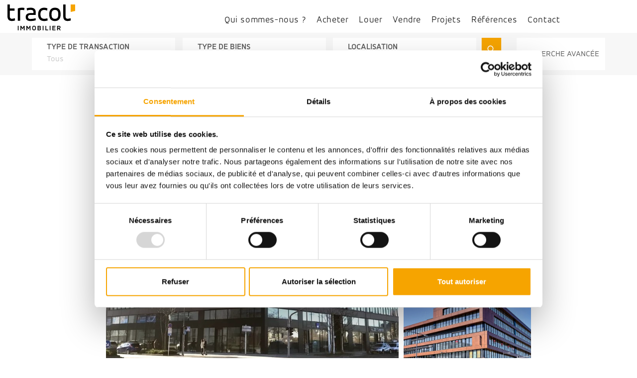

--- FILE ---
content_type: text/html; charset=UTF-8
request_url: https://tracol.lu/bien/detail/5890764
body_size: 13840
content:
<!DOCTYPE html>
<html>
<head>
    <meta charset="UTF-8">
    <title>Tracol | Détails - RE - Caves 13.20</title>
    <link rel="icon" type="image/x-icon" href="/build/favicon-white.584e5cd5.ico">
    
    <meta name="description" content="
            RE - Caves 13.20
        ">
    <meta name="viewport" content= "width=device-width, initial-scale=1.0">
            <link rel="stylesheet" href="/build/456.069aa3e8.css"><link rel="stylesheet" href="/build/app.a5211e4f.css">
        <link rel="stylesheet" href="https://unpkg.com/@egjs/flicking/dist/flicking.css" crossorigin="anonymous" />
        <link rel="stylesheet" type="text/css" href="//cdn.jsdelivr.net/npm/slick-carousel@1.8.1/slick/slick.css"/>
        <!--link rel="stylesheet" href="https://code.jquery.com/mobile/1.4.5/jquery.mobile-1.4.5.min.css" /-->
    
    <script id="Cookiebot" src="
    https://consent.cookiebot.com/uc.js"
    data-cbid="d4dd1335-1dc0-4d3c-b4c3-49e9043d2e0e" data-blockingmode="auto" type="text/javascript"></script>
                <script src="/build/runtime.e4b160ba.js" defer></script><script src="/build/456.6870bbf2.js" defer></script><script src="/build/app.955fdd57.js" defer></script>
        <script
                src="https://code.jquery.com/jquery-3.6.0.min.js"
                integrity="sha256-/xUj+3OJU5yExlq6GSYGSHk7tPXikynS7ogEvDej/m4="
                crossorigin="anonymous">
        </script>
        
        <script src="https://unpkg.com/@egjs/flicking/dist/flicking.pkgd.min.js" crossorigin="anonymous"></script>
        <script type="text/javascript" src="//cdn.jsdelivr.net/npm/slick-carousel@1.8.1/slick/slick.min.js"></script>
        <script src="https://unpkg.com/swiper/swiper-bundle.min.js"></script>
        <script src="/lightboxed/lightboxed.js"></script>
        <!--script src="https://code.jquery.com/mobile/1.5.0-rc1/jquery.mobile-1.5.0-rc1.min.js" integrity="sha256-c3VbCrdCtTHmXYAuxRT4D0Cy5VC/0zBnXVRIvJiV9xo=" crossorigin="anonymous"></script-->
        
        <style>
        @media (min-width: 1200px) and (max-width:1498px) {
            .navbar-expand-xl .navbar-collapse {
                display: flex !important;
                /* flex-basis: auto; */
                justify-content: center;
            }
        }
    </style>
</head>

<body>
    



<nav class="navbar navbar-expand-xl fixed-top homepage">
    <div id="center-nav" class="container-fluid">
        <button class="navbar-toggler"
                type="button"
                data-bs-toggle="collapse"
                data-bs-target="#navbarNav"
                aria-controls="navbarNav"
                aria-expanded="false"
                aria-label="Toggle navigation">
            <span class="navbar-toggler-icon">
                <i class="fas fa-bars"></i>
            </span>
        </button>
        <a href="/" class="tracol-logo">
            <svg xmlns="http://www.w3.org/2000/svg" width="136.339" height="51.127" viewBox="0 0 136.339 51.127">
                <g id="Groupe_4469" data-name="Groupe 4469" transform="translate(11823.999 14639)">
                    <path id="Tracé_59" data-name="Tracé 59" d="M682.759,232.441h-9.089v14.77l9.089-1.931Z" transform="translate(-12370.418 -14871.441)" fill="#f6a400"/>
                    <path id="Tracé_60" data-name="Tracé 60" d="M635.6,255.7c0,7.088,3.8,9.434,9.069,9.434a16.669,16.669,0,0,0,6.359-1.2l-.73-4.379a14.765,14.765,0,0,1-5.629,1.147c-2.658,0-4.378-1.2-4.378-5V232.5H635.6Z" transform="translate(-12347.273 -14871.48)"/>
                    <path id="Tracé_61" data-name="Tracé 61" d="M402.171,274.441h4.691V253.593a10.905,10.905,0,0,1,3.962-.573,14.562,14.562,0,0,1,4.117.573l.782-4.378a17.993,17.993,0,0,0-5.108-.626,21.859,21.859,0,0,0-8.444,1.512Zm40.968-12.477c0,8.652,4.639,13.031,12.3,13.031a19.832,19.832,0,0,0,6.984-1.2l-.73-4.378a15.649,15.649,0,0,1-5.942,1.147c-5.525,0-7.922-2.814-7.922-8.912,0-5.264,1.824-8.6,7.557-8.6a12.827,12.827,0,0,1,5.838,1.355l.729-4.482a17.148,17.148,0,0,0-6.672-1.3c-8.339,0-12.144,5.473-12.144,13.343m40.6-.156c0,5.369-1.3,8.756-6.724,8.756-5.473,0-6.828-3.388-6.828-8.756,0-5.316,1.355-8.756,6.828-8.756,5.42,0,6.724,3.44,6.724,8.756m-6.724,13.187c7.975,0,11.467-5.264,11.467-13.187,0-8.131-3.232-13.187-11.467-13.187-8.027,0-11.519,5.316-11.519,13.187,0,8.131,3.284,13.187,11.519,13.187" transform="translate(-12205.374 -14881.258)"/>
                    <path id="Tracé_62" data-name="Tracé 62" d="M349.134,255.7c0,7.088,3.8,9.434,9.069,9.434a16.669,16.669,0,0,0,6.359-1.2l-.73-4.379A14.766,14.766,0,0,1,358.2,260.7c-2.658,0-4.378-1.2-4.378-5V244.778h9.695v-4.43h-9.695V232.5h-4.691Z" transform="translate(-12173.133 -14871.48)"/>
                    <path id="Tracé_63" data-name="Tracé 63" d="M452.277,271.03c-4.851,0-4.851-3.294-4.851-4.165,0-.807.04-3.966,5.213-3.966H463.01v-5.42c0-6.567-4.431-8.809-10.425-8.809a29.621,29.621,0,0,0-7.87,1.146l.678,4.326a20.958,20.958,0,0,1,7.036-1.2c3.7,0,5.942,1.043,5.942,4.066v2.241h-4.9c-6.567,0-10.685,2.137-10.685,7.871,0,5.681,3.8,7.922,10.32,7.922a32.7,32.7,0,0,0,9.9-1.511v-4.091a43.889,43.889,0,0,1-10.733,1.589" transform="translate(-12230.064 -14881.307)"/>
                    <rect id="Rectangle_73" data-name="Rectangle 73" width="1.585" height="8.956" transform="translate(-11803.191 -14596.829)"/>
                    <path id="Tracé_64" data-name="Tracé 64" d="M415.929,339.993h1.5l2.643,4.172,2.628-4.172h1.5v8.956h-1.585v-6.105l-2.448,3.88h-.194l-2.476-3.866v6.092h-1.572Z" transform="translate(-12213.737 -14936.822)"/>
                    <path id="Tracé_65" data-name="Tracé 65" d="M446.472,339.993h1.5l2.643,4.172,2.628-4.172h1.5v8.956h-1.585v-6.105l-2.448,3.88h-.194l-2.476-3.866v6.092h-1.572Z" transform="translate(-12232.305 -14936.822)"/>
                    <path id="Tracé_66" data-name="Tracé 66" d="M480,341.292c-1.808,0-2.113,1.112-2.113,3.058s.334,3.018,2.142,3.018,2.142-1.085,2.142-3.018-.349-3.058-2.171-3.058m-3.7,3.058c0-2.67.736-4.533,3.7-4.533s3.77,1.848,3.77,4.533-.779,4.492-3.741,4.492-3.727-1.822-3.727-4.492" transform="translate(-12250.44 -14936.716)"/>
                    <path id="Tracé_67" data-name="Tracé 67" d="M505.617,345.055v2.42h1.877c1.266,0,1.7-.473,1.7-1.2s-.417-1.224-1.7-1.224Zm0-3.588v2.225h1.711c1.182,0,1.585-.5,1.585-1.126s-.4-1.1-1.585-1.1Zm1.711-1.474c2.309,0,3.185.988,3.185,2.42a1.93,1.93,0,0,1-1.182,1.892,2.046,2.046,0,0,1,1.461,2c0,1.4-1.029,2.642-3.3,2.642h-3.449v-8.956Z" transform="translate(-12267.304 -14936.822)"/>
                    <rect id="Rectangle_74" data-name="Rectangle 74" width="1.586" height="8.956" transform="translate(-11753.034 -14596.829)"/>
                    <path id="Tracé_68" data-name="Tracé 68" d="M543.847,339.993h1.572v7.482h4.117v1.474h-5.689Z" transform="translate(-12291.499 -14936.822)"/>
                    <rect id="Rectangle_75" data-name="Rectangle 75" width="1.586" height="8.956" transform="translate(-11738.931 -14596.829)"/>
                    <path id="Tracé_69" data-name="Tracé 69" d="M581.389,347.475h4.673v1.474h-6.245v-8.957h6.245v1.474h-4.673v2.142h4.117v1.474h-4.117Z" transform="translate(-12313.365 -14936.822)"/>
                    <path id="Tracé_70" data-name="Tracé 70" d="M605.9,341.467V344.1h1.85c1.377,0,1.794-.529,1.794-1.308,0-.834-.417-1.321-1.794-1.321Zm3.255,3.908,2.337,3.574h-1.808l-2.2-3.379H605.9v3.379h-1.572v-8.956h3.421c2.448,0,3.38,1.126,3.38,2.8a2.537,2.537,0,0,1-1.975,2.587" transform="translate(-12328.266 -14936.822)"/>
                </g>
            </svg>

        </a>
        <button style="background-color: transparent;border-color: transparent; display: none;position: absolute;right:0;top:5px;" id="submit-search-mobile" type="submit" data-bs-toggle="modal" data-bs-target="#exampleModal1">
            <svg style="height: 55px;" class="search-button" xmlns="http://www.w3.org/2000/svg" width="55.982" height="90.97" viewBox="0 0 55.982 90.97">
                <g id="Groupe_3817" data-name="Groupe 3817" transform="translate(-1528.861 -105)">
                    <path id="Tracé_95" data-name="Tracé 95" d="M729.651,232.441H673.669v90.97l55.982-11.894Z" transform="translate(855.192 -127.441)" fill="#f6a400"/>
                    <g id="Groupe_3794" data-name="Groupe 3794" transform="translate(1545.335 126.696)">
                        <g id="np_search_1868241_000000">
                            <path id="Tracé_92" data-name="Tracé 92" d="M8.287,17.368A8.662,8.662,0,1,1,14.4,14.813a8.679,8.679,0,0,1-6.109,2.555Zm0-15.055a6.36,6.36,0,1,0,4.477,1.881A6.377,6.377,0,0,0,8.287,2.313Z" transform="translate(0.441 -0.012)" fill="#fff"/>
                            <path id="Tracé_93" data-name="Tracé 93" d="M57.82,59.567l1.626-1.633L67.4,65.852l-1.626,1.633Z" transform="translate(-44.591 -44.782)" fill="#fff"/>
                        </g>
                    </g>
                </g>
            </svg>
        </button>


        <!-- Modal -->
        
<div id="formResearchNav" class="d-flex justify-content-center">
    <form action="/resultats" class="col-lg-8 form-search-filter" style="display: flex; align-items: center;">
        <div class="container-form-search" style="display: flex;flex-direction: column;justify-content: center; width: 71.666vw;position:relative">
            <div class="selectors" style="display: flex; align-items: center; width: auto;justify-content: space-between;z-index:9;">

                <div id="transaction-drop" class="dropdown">
                    <div class="undroped">
                        <p class="undroped-header">Type de transaction</p>
                        <p name="transaction-type" class="undroped-subheader ">
                                                            Tous
                                                    </p>
                        <input type="hidden"
                                                              value=""
                               class="input-subheader" name="transaction-type">
                    </div>

                    <div class="droped">
                        <div class="dropdown-header">Type de transaction</div>
                        <ul id="transaction-li" class="items">
                            <li class="item" data-value="">Tous</li>
                            <li class="item " data-value ="Vente">Achat</li>
                            <li class="item " data-value ="Location">Location</li>
                            
                                                                                </ul>
                    </div>
                </div>
                
                <div id="property-drop" class="dropdown">
                    <div class="undroped">

                        <p class="undroped-header">Type de biens</p>

                            <p name="property-type" class="undroped-subheader ">
                                                                    Tous
                                                            </p>
                        <input type="hidden" value="" class="input-subheader" name="property-type">
                    </div>

                    <div class="droped">
                        <div class="dropdown-header">Type de biens</div>

                        <ul id="property-li" class="items">
                            <li class="item" data-value="">Tous</li>
                                                                                                <li class="item " data-value="Maison">Maison</li>
                                                                    <li class="item " data-value="Terrain">Terrain</li>
                                                                    <li class="item " data-value="Immeuble">Immeuble</li>
                                                                    <li class="item " data-value="Garage / Parking">Garage / Parking</li>
                                                                    <li class="item " data-value="Villa">Villa</li>
                                                                    <li class="item " data-value="Appartement">Appartement</li>
                                                                    <li class="item " data-value="Bureaux">Bureaux</li>
                                                                    <li class="item " data-value="Studio">Studio</li>
                                                                    <li class="item " data-value="Ensemble immobilier">Ensemble immobilier</li>
                                                                    <li class="item " data-value="Commerce">Commerce</li>
                                                                    <li class="item " data-value="Cave / Box">Cave / Box</li>
                                                                    <li class="item " data-value="Penthouse">Penthouse</li>
                                                                                        
                        </ul>
                    </div>
                </div>

                <div id="location-drop" class="dropdown">
                    <div class="undroped">
                        <p class="undroped-header">Localisation</p>
                        <p class="undroped-subheader ">
                                                            Choisissez une commune
                                                    </p>
                        <input type="hidden" value="" class="input-subheader" name="location">
                    </div>

                    <div class="droped">
                        <div  class="dropdown-header">Localisation</div>

                        <ul id="location-li" class="items">
                            <li class="item" data-value ="">Tous</li>
                                                                                                            </ul>
                    </div>
                </div>


                <div class="div-form">
                    <button style="background-color: transparent;border-color: transparent;" id="submit-search" type="submit">
                        <svg class="search-button" xmlns="http://www.w3.org/2000/svg" width="55.982" height="90.97" viewBox="0 0 55.982 90.97">
                            <g id="Groupe_3817" data-name="Groupe 3817" transform="translate(-1528.861 -105)">
                                <path id="Tracé_95" data-name="Tracé 95" d="M729.651,232.441H673.669v90.97l55.982-11.894Z" transform="translate(855.192 -127.441)" fill="#f6a400"/>
                                <g id="Groupe_3794" data-name="Groupe 3794" transform="translate(1545.335 126.696)">
                                    <g id="np_search_1868241_000000">
                                        <path id="Tracé_92" data-name="Tracé 92" d="M8.287,17.368A8.662,8.662,0,1,1,14.4,14.813a8.679,8.679,0,0,1-6.109,2.555Zm0-15.055a6.36,6.36,0,1,0,4.477,1.881A6.377,6.377,0,0,0,8.287,2.313Z" transform="translate(0.441 -0.012)" fill="#fff"/>
                                        <path id="Tracé_93" data-name="Tracé 93" d="M57.82,59.567l1.626-1.633L67.4,65.852l-1.626,1.633Z" transform="translate(-44.591 -44.782)" fill="#fff"/>
                                    </g>
                                </g>
                            </g>
                        </svg>
                    </button>
                </div>
                

                <div>
                    <button  id="search-detail" class="btn btn-primary child search">RECHERCHE AVANCÉE</button>
                    <button class="btn btn-primary" id="send" type="submit" style="display: none">Envoyer</button>
                </div>
            </div>
            <div id="sub-search-div" class="sub-search-div" style="display: none">
                <div class="col-lg-3 div-form">
                    <input class="sub-search-input" name="budget" value="" id="budget" type="text" placeholder="Budget max.">
                </div>

                <div id="rooms-drop" class="dropdown">
                    <div class="undroped">
                        <p class="undroped-header transparent-font">Nombre de chambres</p>
                        <p class="undroped-subheader good-place"></p>
                        <input type="hidden" class="input-subheader" name="rooms">
                    </div>

                    <div class="droped">
                        <div class="dropdown-header">Nombre de chambres</div>

                        <ul id="rooms-li" class="items">
                            <li class="item" data-value="">Indifférent</li>
                            <li class="item " data-value ="1">1</li>
                            <li class="item " data-value ="2">2</li>
                            <li class="item " data-value ="3">3</li>
                            <li class="item " data-value ="4">4</li>
                            <li class="item " data-value ="5">5</li>
                            <li class="item " data-value ="6">6</li>
                        </ul>
                    </div>
                </div>

                <div id="area-drop" class="dropdown">
                    <div class="undroped">
                        <p class="undroped-header transparent-font">
                                                            Surface minimum
                                                    </p>
                        <p class="undroped-subheader good-place"></p>
                        <input type="hidden" class="input-subheader" name="area-minimum">
                    </div>

                    <div class="droped">
                        <div class="dropdown-header">Surface minimum</div>
                        <ul id="area-li" class="items">
                            <li class="item " data-value="">Indifférent</li>
                            <li class="item " data-value ="20">20 m²</li>
                            <li class="item " data-value ="30">30 m²</li>
                            <li class="item " data-value ="40">40 m²</li>
                            <li class="item " data-value ="50">50 m²</li>
                            <li class="item " data-value ="60">60 m²</li>
                            <li class="item " data-value ="70">70 m²</li>
                            <li class="item " data-value ="80">80 m²</li>
                            <li class="item " data-value ="90">90 m²</li>
                            <li class="item " data-value ="100">100 m²</li>
                            <li class="item " data-value ="110">110 m²</li>
                            <li class="item " data-value ="120">120 m²</li>
                            <li class="item " data-value ="130">130 m²</li>
                            <li class="item " data-value ="140">140 m²</li>
                            <li class="item " data-value ="150">150 m²</li>
                            <li class="item " data-value ="160">160 m²</li>
                            <li class="item " data-value ="170">170 m²</li>
                            <li class="item " data-value ="180">180 m²</li>
                            <li class="item " data-value ="190">190 m²</li>
                            <li class="item " data-value ="200">200 m²</li>
                            <li class="item " data-value ="250">250 m²</li>
                            <li class="item " data-value ="300">300 m²</li>
                        </ul>
                    </div>
                </div>

                
            </div>
        </div>
    </form>
</div>
        <div class="nav-elements collapse navbar-collapse" id="navbarNav">
            <ul class="navbar-nav">
                
                <li class="nav-item">
                    <a class="nav-link" href="/a-propos">Qui sommes-nous ?</a>
                </li>
                <li class="nav-item">
                    <a class="nav-link" href="/biens/vente">Acheter</a>
                </li>
                <li class="nav-item">
                    <a class="nav-link" href="/biens/location">Louer</a>
                </li>
                <li class="nav-item">
                    <a class="nav-link" href="/vendre?keyword=location">Vendre</a>
                </li>
                <li class="nav-item">
                    <a class="nav-link" href="/projets?keyword=location">Projets</a>
                </li>
                <li class="nav-item">
                    <a class="nav-link" href="/references">Références</a>
                </li>

                

                
                <li id="enveloppe-mobile" class="nav-item">
                    <a class="nav-link" href="/contact">
                                                Contact
                    </a>
                </li>
            </ul>
        </div>
        <div class="contacts-social">
            <div class="phone-contact">
                <div>
                    <svg class="svg-phone" xmlns="http://www.w3.org/2000/svg" width="31.059" height="27.732" viewBox="0 0 31.059 27.732">
                        <g id="np_phone-call_3960627_000000" transform="translate(-6.248 -15.626)">
                            <path id="Tracé_116" data-name="Tracé 116" d="M32.871,43.356H33.98V41.138h3.328V38.919H33.98V34.793l-7.931-2.64-2.973,1.986a19.764,19.764,0,0,1-7.488-7.421l1.9-1.9-2.64-9.2h-8.6v1.109A26.511,26.511,0,0,0,32.871,43.357ZM13.182,17.844l1.808,6.334L12.9,26.307l.377.721a22,22,0,0,0,9.406,9.384l.588.3,3.161-2.119,5.324,1.8v4.748A24.461,24.461,0,0,1,8.467,17.844Z" fill="#5f5f5f" stroke="#5f5f5f" />
                        </g>
                    </svg>
                </div>
                <div>
                    <p class="phone">
                                                <a href="tel:+3522658601">(+352) 26 58 60-1</a>
                    </p>
                </div>
            </div>

            <div class="socials">
                <a target="_blank" href="https://www.facebook.com/tracolimmobilier/">
                    <i class="fab fa-facebook-f fa-2x"></i>
                </a>
                <a target="_blank" href="https://www.linkedin.com/company/tracol-immobilier-s-a-/">
                    <i class="fab fa-linkedin fa-2x"></i>
                </a>
                <a target="_blank" href="https://www.instagram.com/tracolimmobilier/">
                    <i class="fab fa-instagram fa-2x"></i>
                </a>
                <a target="_blank" href="https://www.youtube.com/channel/UCLl8G5ZCdyslVR_4ANkD6GA">
                    <i class="fab fa-youtube fa-2x"></i>
                </a>
            </div>
        </div>

        <div id="footer-nav-mobile" style="display: none">
                <div>
                    <a href="tel:+3522658601">
                        <svg style="margin: auto;" class="svg-phone" xmlns="http://www.w3.org/2000/svg" width="31.059" height="27.732" viewBox="0 0 31.059 27.732">
                            <g id="np_phone-call_3960627_000000" transform="translate(-6.248 -15.626)">
                                <path id="Tracé_116" data-name="Tracé 116" d="M32.871,43.356H33.98V41.138h3.328V38.919H33.98V34.793l-7.931-2.64-2.973,1.986a19.764,19.764,0,0,1-7.488-7.421l1.9-1.9-2.64-9.2h-8.6v1.109A26.511,26.511,0,0,0,32.871,43.357ZM13.182,17.844l1.808,6.334L12.9,26.307l.377.721a22,22,0,0,0,9.406,9.384l.588.3,3.161-2.119,5.324,1.8v4.748A24.461,24.461,0,0,1,8.467,17.844Z" fill="#5f5f5f" stroke="#5f5f5f" />
                            </g>
                        </svg>
                    </a>
                </div>
                <div>
                    <a href="/contact"><i style="color: #5f5f5f;" class="far fa-envelope fa-2x"></i></a>
                </div>
                <div>
                    <a target="_blank" href="https://www.facebook.com/tracolimmobilier/"><i style="color: #5f5f5f;" class="fab fa-facebook-f"></i></a>
                </div>
                <div>
                    <a target="_blank" href="https://www.linkedin.com/company/tracol-immobilier-s-a-/"><i style="color: #5f5f5f;" class="fab fa-linkedin"></i></a>
                </div>
                <div>
                    <a target="_blank" href="https://www.instagram.com/tracolimmobilier/"><i style="color: #5f5f5f;" class="fab fa-instagram"></i></a>
                </div>
                <div>
                    <a target="_blank" href="https://www.youtube.com/channel/UCLl8G5ZCdyslVR_4ANkD6GA"><i style="color: #5f5f5f;" class="fab fa-youtube fa-2x"></i></a>
                </div>
        </div>
    </div>
</nav>
<div class="modal fade bd-example-modal-lg" id="exampleModal1" tabindex="-1" role="dialog" aria-labelledby="myLargeModalLabel" aria-hidden="true">
    <div class="modal-dialog modal-lg">

        <div class="modal-content">
            <div class="col-lg-12">
                <button type="button" class="btn-close" data-bs-dismiss="modal" aria-label="Close" style="font-size:2em;position: absolute;right: 15px;"></button>
                <div name="form-search-normal-mobile" id="form-search-normal-mobile" class="div-svg-header">
                    <form action="/resultats"  style="display: flex; align-items: center; width: 100%">
                        <div class="container-form-mobile" style="display: flex;flex-direction: column;justify-content: center; ">
                            <div class="selectors mobile" style="display: flex; align-items: center; width: auto;">

                                <div id="transaction-drop" class="dropdown">
                                    <div class="undroped">
                                        <p class="undroped-header">Type de transaction</p>
                                        <p name="transaction-type" class="undroped-subheader">Tous</p>
                                        <input type="hidden" value="" class="input-subheader" name="transaction-type">
                                    </div>

                                    <div class="droped">
                                        <div class="dropdown-header">Type de transaction</div>
                                        <ul id="transaction-li" class="items">
                                            <li class="item " data-value="">Tous</li>
                                            <li class="item " data-value ="Vente">Achat</li>
                                            <li class="item " data-value ="Location">Location</li>
                                                                                    </ul>
                                    </div>
                                </div>

                                <div id="property-drop" class="dropdown">
                                    <div class="undroped">
                                        <p class="undroped-header">Type de biens</p>
                                        <p name="property-type" class="undroped-subheader">Appartement, Bureau, ...</p>
                                        <input type="hidden" value="" class="input-subheader" name="property-type">
                                    </div>
                                                                                                                                                                                                                                                                                                                                                                                                                                                                                                                                                                                                                                                                                                                                                                                                                                                                                                                                                                                                                                                                                                                                    <div class="droped">
                                        <div class="dropdown-header">Type de biens</div>

                                        <ul id="property-li" class="items">
                                            <li class="item selected" data-value="all">Tous</li>
                                                                                                                                                <li class="item " data-value="Maison">Maison</li>
                                                                                                    <li class="item " data-value="Terrain">Terrain</li>
                                                                                                    <li class="item " data-value="Immeuble">Immeuble</li>
                                                                                                    <li class="item " data-value="Garage / Parking">Garage / Parking</li>
                                                                                                    <li class="item " data-value="Villa">Villa</li>
                                                                                                    <li class="item " data-value="Appartement">Appartement</li>
                                                                                                    <li class="item " data-value="Bureaux">Bureaux</li>
                                                                                                    <li class="item " data-value="Studio">Studio</li>
                                                                                                    <li class="item " data-value="Ensemble immobilier">Ensemble immobilier</li>
                                                                                                    <li class="item " data-value="Commerce">Commerce</li>
                                                                                                    <li class="item " data-value="Cave / Box">Cave / Box</li>
                                                                                                    <li class="item " data-value="Penthouse">Penthouse</li>
                                                                                                                                        
                                        </ul>
                                    </div>
                                </div>

                                <div id="location-drop-mobile" class="dropdown">
                                    <div class="undroped">
                                        <p class="undroped-header">Localisation</p>
                                        <p class="undroped-subheader">Choisissez une commune</p>
                                        <input type="hidden" value="" class="input-subheader" name="location">
                                    </div>

                                    <div class="droped">
                                        <div  class="dropdown-header">Localisation</div>

                                        <ul id="location-li-mobile" class="items">
                                            
                                        </ul>
                                    </div>
                                </div>
                            </div>
                            <div id="sub-search-div-mobile" class="sub-search-div-mobile">
                                <div class="col-lg-3 div-form">
                                    <input class="sub-search-input" name="budget"  id="budget" type="text" placeholder="Budget max." value="">
                                </div>

                                <div id="rooms-drop" class="dropdown">
                                    <div class="undroped">
                                        <p class="undroped-header transparent-font">
                                                                                    Nombre de chambres
                                                                                </p>
                                        <p class="undroped-subheader good-place"></p>
                                        <input type="hidden" class="input-subheader" name="rooms">
                                    </div>

                                    <div class="droped">
                                        <div class="dropdown-header">Nombre de chambres</div>
                                        <ul id="rooms-li" class="items">
                                            <li class="item" data-value ="">Indifférent</li>
                                                                                        <li class="item " data-value ="0">0 chambre(s)</li>
                                                                                        <li class="item " data-value ="1">1 chambre(s)</li>
                                                                                        <li class="item " data-value ="2">2 chambre(s)</li>
                                                                                        <li class="item " data-value ="3">3 chambre(s)</li>
                                                                                        <li class="item " data-value ="4">4 chambre(s)</li>
                                                                                        <li class="item " data-value ="5">5 chambre(s)</li>
                                                                                        <li class="item " data-value ="6">6 chambre(s)</li>
                                                                                    </ul>
                                    </div>
                                </div>

                                    <!--<input class="sub-search-input" id="area-minimum" name="area-minimum" type="text" placeholder="Surface min.">-->

                                    <div id="area-drop" class="dropdown" style="border: 1px solid black;">
                                        <div class="undroped">
                                            <p class="undroped-header transparent-font">
                                                                                            Surface minimum
                                                                                        </p>
                                            <p class="undroped-subheader good-place"></p>
                                            <input type="hidden" class="input-subheader" name="area-minimum">
                                        </div>

                                        <div class="droped">
                                            <div class="dropdown-header">Surface minimum</div>

                                            <ul id="area-li" class="items">
                                                <li class="item" data-value="">Indifférent</li>
                                                <li class="item " data-value ="20">20 m²</li>
                                                <li class="item " data-value ="30">30 m²</li>
                                                <li class="item " data-value ="40">40 m²</li>
                                                <li class="item " data-value ="50">50 m²</li>
                                                <li class="item " data-value ="60">60 m²</li>
                                                <li class="item " data-value ="70">70 m²</li>
                                                <li class="item " data-value ="80">80 m²</li>
                                                <li class="item " data-value ="90">90 m²</li>
                                                <li class="item " data-value ="100">100 m²</li>
                                                <li class="item " data-value ="110">110 m²</li>
                                                <li class="item " data-value ="120">120 m²</li>
                                                <li class="item " data-value ="130">130 m²</li>
                                                <li class="item " data-value ="140">140 m²</li>
                                                <li class="item " data-value ="150">150 m²</li>
                                                <li class="item " data-value ="160">160 m²</li>
                                                <li class="item " data-value ="170">170 m²</li>
                                                <li class="item " data-value ="180">180 m²</li>
                                                <li class="item " data-value ="190">190 m²</li>
                                                <li class="item " data-value ="200">200 m²</li>
                                                <li class="item " data-value ="250">250 m²</li>
                                                <li class="item " data-value ="300">300 m²</li>
                                            </ul>
                                        </div>
                                </div>
                            </div>
                            <div>
                                <button style="background-color: transparent;border-color: transparent;" id="submit-search" type="submit">
                                    <svg class="search-button" xmlns="http://www.w3.org/2000/svg" width="55.982" height="90.97" viewBox="0 0 55.982 90.97">
                                        <g id="Groupe_3817" data-name="Groupe 3817" transform="translate(-1528.861 -105)">
                                            <path id="Tracé_95" data-name="Tracé 95" d="M729.651,232.441H673.669v90.97l55.982-11.894Z" transform="translate(855.192 -127.441)" fill="#f6a400"/>
                                            <g id="Groupe_3794" data-name="Groupe 3794" transform="translate(1545.335 126.696)">
                                                <g id="np_search_1868241_000000">
                                                    <path id="Tracé_92" data-name="Tracé 92" d="M8.287,17.368A8.662,8.662,0,1,1,14.4,14.813a8.679,8.679,0,0,1-6.109,2.555Zm0-15.055a6.36,6.36,0,1,0,4.477,1.881A6.377,6.377,0,0,0,8.287,2.313Z" transform="translate(0.441 -0.012)" fill="#fff"/>
                                                    <path id="Tracé_93" data-name="Tracé 93" d="M57.82,59.567l1.626-1.633L67.4,65.852l-1.626,1.633Z" transform="translate(-44.591 -44.782)" fill="#fff"/>
                                                </g>
                                            </g>
                                        </g>
                                    </svg></button>
                                <button class="btn btn-primary" id="send" type="submit" style="display: none">Envoyer</button>
                            </div>
                        </div>
                    </form>
                </div>
            </div>
        </div>
    </div>
</div>
    <style>
        .d-block {
            background-size:cover;
        }
    </style>

    
    <section id="property-carousel">
        <div class="col-lg-8 mx-auto">
                                                            <div class="image-detail "><img src="/uploads/images/properties/5890764/5890764-60f2f963c24a5f2dfb4fc1d01f60b93f_7828d96244_1024-original.jpg" class="lightboxed" rel="property"></div>
                                                <div class="image-detail medium"><img src="/uploads/images/properties/5890764/5890764-8a9ddc0ae3cb7c5083eb760ba45edcf6_08e776500c_1920-original.jpg" class="lightboxed" rel="property"></div>
                                                <div class="image-detail medium"><img src="/uploads/images/properties/5890764/5890764-63d61f6a46e1e5a145e4f8af6c7896b8_4697feb356_1920-original.jpg" class="lightboxed" rel="property"></div>
                                                <div class="image-detail small"><img src="/uploads/images/properties/5890764/5890764-8b62da44cfa51ae11484221548679403_f344c8162b_1920-original.jpg" class="lightboxed" rel="property"></div>
                                                <div class="image-detail small"><img src="/uploads/images/properties/5890764/5890764-63d1af505050c5cb6142954bb58a7029_bfaa5fecf2_1920-original.jpg" class="lightboxed" rel="property"></div>
                                    </div>
    </section>

    
    

    
    
    <section class="items-property-single mt-5 mb-5 pb-5">
        <div class="row col-lg-8 mx-auto justify-content-center g-0">
                            <div class="item-single">
                                        <span style="font-weight: bold;color:#F6A400;">Cave</span>
                </div>
                                        <div style="width:4px;height:25px;background:#5f5f5f"></div>
                                                                                                                                <div class="item-single">
                                        <span>Construction : 2019</span>
                </div>
                                                </div>
    </section>

    <section class="desc-property mt-5">
        <div class="col-lg-8 mx-auto" style="overflow: hidden">
            <div class="row reverse-mobil">
                <div class="col-md-4">
                    <div class="col-lg-12 mt-4" style="display: flex;flex-direction: column;margin:0 10px;">
                        <svg xmlns="http://www.w3.org/2000/svg" width="9.089" height="14.77" viewBox="0 0 9.089 14.77">
                            <path id="Tracé_76" data-name="Tracé 76" d="M682.759,232.441h-9.089v14.77l9.089-1.931Z" transform="translate(-673.669 -232.441)" fill="#f6a400"/>
                        </svg>
                        <h1 class="project-title" style="font-size: 2.3em;font-weight: bold">Descriptif</h1>
                        <p class="city">Belval</p>
                        <p class="project-name">RE - Caves 13.20</p>

                        
                        </p>
                        <p class="price" style="color:#F6A400">
                            140,00 €
                        </p>

                        
                                                    <div class="contact-property col-md-10 mt-4 p-3">
                                <p>Pour plus d’informations sur ce bien, vous pouvez prendre contact avec</p>
                                                                    <h3>Fabrice GADZINSKI</h3>
                                                            </div>
                            <div class="contacinfos col-md-10 p-3 d-flex justify-content-between">
                                                                <a href="mailto:fabrice.gadzinski@tracol.lu" target="_blank">
                                    <svg xmlns="http://www.w3.org/2000/svg" width="21.418" height="14.503" viewBox="0 0 21.418 14.503">
                                        <path id="np_mail_91_000000" d="M0,17V30.5H20.418V17Zm18.932.818L10.209,25.26,1.487,17.818Zm-18.115.5,6.134,5.232L.817,29.34Zm.825,11.363,5.935-5.6,2.632,2.245,2.632-2.245,5.935,5.6ZM19.6,29.34l-6.134-5.785L19.6,18.322Z" transform="translate(0.5 -16.5)" fill="#fff" stroke="#fff" stroke-width="1"/>
                                    </svg>
                                </a>
                                                                                                <a href="tel:+352691886603" style="text-decoration:none;color:#fff;">
                                    <svg id="np_phone-call_3960627_000000" xmlns="http://www.w3.org/2000/svg" width="22.518" height="20.105" viewBox="0 0 22.518 20.105">
                                        <path id="Tracé_116" data-name="Tracé 116" d="M25.549,35.73h.8V34.122h2.413V32.513H26.354V29.522L20.6,27.608l-2.155,1.44a14.328,14.328,0,0,1-5.428-5.38L14.4,22.292l-1.914-6.667H6.249v.8a19.22,19.22,0,0,0,19.3,19.3Zm-14.274-18.5,1.311,4.592L11.074,23.37l.273.523a15.953,15.953,0,0,0,6.82,6.8l.426.217,2.292-1.536,3.86,1.3v3.442A17.734,17.734,0,0,1,7.857,17.234Z" transform="translate(-6.248 -15.626)" fill="#fff"/>
                                    </svg>
                                    +352691886603
                                </a>
                                                            </div>
                                            </div>
                </div>
                <div class="col-md-8 description-prop-container">
                    <div class="description-prop pt-3">
                        <p>Tracol immobilier vous propose à la location des entrepôts / caves  dans la résidence 'ROUDEN ECK'.<br />
<br />
Loyer (charges comprises) à partir de : 140 € / mois<br />
<br />
Conditions du contrat<br />
- Disponibilité: de suite<br />
Dépôt de garantie : 2 mois de loyer<br />
Commission d'agence : 1 mois de loyer + TVA 17%<br />
<br />
ROUDEN ECK est  un immeuble se trouvant au cœur de Belval, à l'intersection de l'avenue Porte de France et du boulevard du Jazz.<br />
<br />
Pour plus d'informations contactez nous directement au +352 26 58 60 - 1 ou contact@tracol.lu</p>
                    </div>
                </div>
            </div>
        </div>

    </section>


    

    <section class="similar-properties">
                <div class="col-lg-8 mx-auto div-svg-header pre-section">
            <div class="col-lg-5" style="font-size: 2.3em;display: flex;flex-direction: column;margin-left: 10px;">
                <svg xmlns="http://www.w3.org/2000/svg" width="9.089" height="14.77" viewBox="0 0 9.089 14.77">
                    <path id="Tracé_76" data-name="Tracé 76" d="M682.759,232.441h-9.089v14.77l9.089-1.931Z" transform="translate(-673.669 -232.441)" fill="#f6a400"/>
                </svg>
                <h1 class="project-title" style="font-weight: bold">nos biens similaires</h1>
            </div>
            <div class="separator"></div>
            <div class="col-lg-6 pre-section-content">
                <p></p>            </div>
        </div>


        <div  class="col-lg-8 mx-auto">
            <div id="propertiesOther" class="col-lg-12" style="display: flex; flex-wrap: wrap; flex-direction: row">
                                    <div class="other col-xl-4 col-lg-6 col-md-12 col-sm-12 div-img-hover-2" style="cursor: pointer">
                        

                                                                            <div class="position-relative properties-slide slick-slide-single-1">
                                                                                                                                            <div class="img" style="background: url('/uploads/images/properties/5890764/5890764-60f2f963c24a5f2dfb4fc1d01f60b93f_7828d96244_1024-original.jpg')no-repeat center;background-size:cover;"  onclick="location.href='/bien/detail/5890764'">
                                    </div>
                                                                                                                                            <div class="img" style="background: url('/uploads/images/properties/5890764/5890764-8a9ddc0ae3cb7c5083eb760ba45edcf6_08e776500c_1920-original.jpg')no-repeat center;background-size:cover;"  onclick="location.href='/bien/detail/5890764'">
                                    </div>
                                                                                                                                            <div class="img" style="background: url('/uploads/images/properties/5890764/5890764-63d61f6a46e1e5a145e4f8af6c7896b8_4697feb356_1920-original.jpg')no-repeat center;background-size:cover;"  onclick="location.href='/bien/detail/5890764'">
                                    </div>
                                                            </div>

                                                <a href="/bien/detail/5890764">
                        <div class="row col-md-12 justify-content-between infos-list">
                            <ul class="col-md-4 items">
                                                            </ul>
                            <div class="col-md-8 properties-price d-flex justify-content-end">
                                140,00 €
                            </div>
                        </div>
                        <p class="city" style="margin-top:-30px;">Belval</p>
                        <p class="project-name">RE - Caves 13.20</p>
                        </a>
                    </div>
                            </div>
                                                                <div id="link-none" class="col-lg-12 mx-auto other-property-link div-svg-header d-flex justify-content-end" style="margin-top:0;">
                <div style="padding-bottom:40px;">
                    <a id="link-none-a d-flex" class="property-span-arrow" href="/biens/location">Découvrir plus
                        <svg class="svg-inline--fa fa-arrow-right fa-w-14 property-arrow" aria-hidden="true" focusable="false" data-prefix="fas" data-icon="arrow-right" role="img" xmlns="http://www.w3.org/2000/svg" viewBox="0 0 448 512" data-fa-i2svg=""><path fill="currentColor" d="M190.5 66.9l22.2-22.2c9.4-9.4 24.6-9.4 33.9 0L441 239c9.4 9.4 9.4 24.6 0 33.9L246.6 467.3c-9.4 9.4-24.6 9.4-33.9 0l-22.2-22.2c-9.5-9.5-9.3-25 .4-34.3L311.4 296H24c-13.3 0-24-10.7-24-24v-32c0-13.3 10.7-24 24-24h287.4L190.9 101.2c-9.8-9.3-10-24.8-.4-34.3z"></path></svg><!-- <i class="fas fa-arrow-right property-arrow"></i> Font Awesome fontawesome.com -->
                    </a>
                </div>
            </div>
        </div>
    </section>

    <script src="https://cdn.jsdelivr.net/npm/bootstrap@4.6.2/dist/js/bootstrap.min.js" integrity="sha384-+sLIOodYLS7CIrQpBjl+C7nPvqq+FbNUBDunl/OZv93DB7Ln/533i8e/mZXLi/P+" crossorigin="anonymous"></script>
    <script>
        const slideNextHeader = document.getElementById('slideNextHeader');
        const slidePreviousHeader = document.getElementById('slidePreviousHeader');
        const currentFigure = document.getElementsByClassName('current-figure')
        const lastFigure = document.getElementsByClassName('last-figure')

        let slideHeader = document.getElementById('sliderHeader');
        let positionHeader = 0;
        let positionThumbHeader = 1;

        arraySlidesHeader = [
                                    {
                'position': 0,
                'img': '/uploads/images/properties/5890764/5890764-60f2f963c24a5f2dfb4fc1d01f60b93f_7828d96244_1024-original.jpg',
                'dot': 'dot0'
            },
                                    {
                'position': 1,
                'img': '/uploads/images/properties/5890764/5890764-8a9ddc0ae3cb7c5083eb760ba45edcf6_08e776500c_1920-original.jpg',
                'dot': 'dot1'
            },
                                    {
                'position': 2,
                'img': '/uploads/images/properties/5890764/5890764-63d61f6a46e1e5a145e4f8af6c7896b8_4697feb356_1920-original.jpg',
                'dot': 'dot2'
            },
                                    {
                'position': 3,
                'img': '/uploads/images/properties/5890764/5890764-8b62da44cfa51ae11484221548679403_f344c8162b_1920-original.jpg',
                'dot': 'dot3'
            },
                                    {
                'position': 4,
                'img': '/uploads/images/properties/5890764/5890764-63d1af505050c5cb6142954bb58a7029_bfaa5fecf2_1920-original.jpg',
                'dot': 'dot4'
            },
                    ];

        


        const descriptif = document.getElementById('descriptif-div')
        const praticalInfos = document.getElementById('practical-infos-div')
        const interior = document.getElementById('interior-div')
        const exterior = document.getElementById('exterior-div')
        const energy = document.getElementById('energy-div')

        let buttons = document.getElementsByClassName('projectButton')

        for (const eElement of buttons) {
            eElement.addEventListener('click', function (e) {
                e.preventDefault()

                for (let button of buttons) {
                    if (button.classList.contains('all')){
                        button.classList.remove('all')
                        button.classList.add('come')
                        button.querySelector('span').classList.replace('span-all', 'span-projects')
                    }
                    if (document.getElementById(button.dataset.id)) {
                        document.getElementById(button.dataset.id).classList.remove('display-flex')
                        document.getElementById(button.dataset.id).classList.add('display-none')
                    }
                }

                eElement.classList.remove('come')
                eElement.classList.add('all')
                eElement.querySelector('span').classList.replace('span-projects', 'span-all')
                document.getElementById(eElement.dataset.id).classList.add('display-flex');
            })
        }
    </script>

    <script>
        const arrowPrev = `<svg xmlns="http://www.w3.org/2000/svg" width="7.985" height="13.211" viewBox="0 0 7.985 13.211">
                                <path id="np_arrow-up_888648_000000" d="M13.211,1.381l-6.606,6.6L0,1.381,1.381,0,6.606,5.022h0L11.83,0Z" transform="translate(7.985) rotate(90)" fill="#fff"/>
                            </svg>`;
        const arrowNext= `<svg xmlns="http://www.w3.org/2000/svg" width="7.985" height="13.211" viewBox="0 0 7.985 13.211">
                            <path id="np_arrow-up_888648_000000" d="M13.211,1.381l-6.606,6.6L0,1.381,1.381,0,6.606,5.022h0L11.83,0Z" transform="translate(7.985) rotate(90)" fill="#fff"/>
                        </svg>`;
        var countProperties = '1';

        var loopProp = 1;
        while (loopProp <= countProperties) {
            $('.slick-slide-single-'+loopProp).slick({
                'slidesToShow': 1,
                'prevArrow': `<div class="arrow-left square-black d-flex justify-content-center align-items-center position-absolute">${arrowPrev}</div>`,
                'nextArrow': `<div class="arrow-right square-black d-flex justify-content-center align-items-center position-absolute">${arrowNext}</div>`
            });
            loopProp++;
        }

    </script>

<footer class="footer">
    <div class="container-fluid">
        <ul id="footer-menu" class="footer-menu" style="margin-bottom: -15px;margin-top: -15px;">
            <li>
                © 2026 TRACOL - réalisé par <a href="https://www.idp.lu/" target="_blank" style="font-weight:bold">ID+P</a>
            </li>
            <li style="height: 130px">
                <!--?xml version="1.0" encoding="UTF-8"?-->
                <svg id="SVGDoc" width="201" height="100%" xmlns="http://www.w3.org/2000/svg" version="1.1" xmlns:xlink="http://www.w3.org/1999/xlink" xmlns:avocode="https://avocode.com/" viewBox="0 0 201 232"><defs></defs><desc>Generated with Avocode.</desc><g><g><title>Ligne 38</title><path d="M100.5,100v32" fill-opacity="0" fill="#ffffff" stroke-dashoffset="0" stroke-linejoin="miter" stroke-linecap="butt" stroke-opacity="1" stroke="#5f5f5f" stroke-miterlimit="20" stroke-width="10"></path></g></g></svg>
            </li>
            <li class="row col-md-3">
                <div class="col-md-12">
                    Bureaux commerciaux & Siège social :<br/>
                    <p><strong>5 rue Jules Ferry</strong><br />
L-4368 Belvaux</p>
                </div>
            </li>
            <li style="height: 130px">
                <!--?xml version="1.0" encoding="UTF-8"?-->
                <svg id="SVGDoc" width="201" height="100%" xmlns="http://www.w3.org/2000/svg" version="1.1" xmlns:xlink="http://www.w3.org/1999/xlink" xmlns:avocode="https://avocode.com/" viewBox="0 0 201 232"><defs></defs><desc>Generated with Avocode.</desc><g><g><title>Ligne 38</title><path d="M100.5,100v32" fill-opacity="0" fill="#ffffff" stroke-dashoffset="0" stroke-linejoin="miter" stroke-linecap="butt" stroke-opacity="1" stroke="#5f5f5f" stroke-miterlimit="20" stroke-width="10"></path></g></g></svg>
            </li>
            <li class="grey col-md-2 d-flex justify-content-around social">
                <a target="_blank" href="https://www.facebook.com/tracolimmobilier/"><i class="fab fa-facebook-f fa-2x" style="margin-top:0"></i></a>
                <a target="_blank" href="https://www.linkedin.com/company/tracol-immobilier-s-a-/"><i class="fab fa-linkedin fa-2x" style="margin-top:0"></i></a>
                <a target="_blank" href="https://www.instagram.com/tracolimmobilier/"><i class="fab fa-instagram fa-2x" style="cmargin-top:0"></i></a>
                <a target="_blank" href="https://www.youtube.com/channel/UCLl8G5ZCdyslVR_4ANkD6GA" class="d-flex align-items-end align-items-center"><i class="fab fa-youtube fa-2x"></i></a>
                <a href="/contact" class="contact-link"><i class="fa fa-envelope fa-2x"></i></a>
            </li>
            <li class="legal d-flex align-items-center">
                <div class="d-flex flex-column">
                    <a href="/mentions-legales" style="margin-bottom:6px;">Mentions légales</a>
                    <a href="/cgu" style="margin-bottom:6px">CGU</a>
                    <a href="/politique-confidentialite" style="margin-bottom:6px">Politique de confidentialité</a>
                    <a href="/cookies" style="margin-bottom:15px">Gestion des cookies</a>
                </div>

            </li>
        </ul>

        <ul id="footer-menu-mobile" class="footer-menu" style="display:none; margin-bottom: -15px;margin-top: -15px;">
            <li class="legal d-flex align-items-center flex-column mt-3">
                <a href="/contact" class="grey contact-link mr-0" style="margin-right:0!important;"><i class="fa fa-envelope fa-2x"></i></a>
                <div class="d-flex flex-column align-items-center">
                    <a href="/mentions-legales" style="margin-bottom:6px;">Mentions légales</a>
                    <a href="/cgu" style="margin-bottom:6px">CGU</a>
                    <a href="/politique-confidentialite" style="margin-bottom:6px">Politique de confidentialité</a>
                    <a href="/cookies" style="margin-bottom:15px">Gestion des cookies</a>
                </div>
            </li>
            <li>
                <div>
                    Bureaux commerciaux & Siège social :<br/>
                    <p><strong>5 rue Jules Ferry</strong><br />
L-4368 Belvaux</p>
                </div>
            </li>
            <li>
                © 2021 TRACOL - réalisé par <a href="https://www.idp.lu/" target="_blank" style="font-weight:bold">ID+P</a>
            </li>
        </ul>
    </div>
</footer>

<script src="https://unpkg.com/isotope-layout@3/dist/isotope.pkgd.min.js"></script>

<script>
    if (window.matchMedia("(max-width: 768px)").matches && window.location.pathname === '/') {
        /* the viewport is less than 768 pixels wide */
    //      $('#projects').slick({
    //     dots: false,
    //     infinite: true,
    //     speed: 300,
    //     slidesToShow: 1,
    //     slidesToScroll: 1,
    //     autoplay: true,
    //     responsive: [
    //         {
    //             breakpoint: 576,
    //             settings: {
    //                 slidesToShow: 1,
    //                 slidesToScroll: 1
    //             }
    //         }
    //         // You can unslick at a given breakpoint now by adding:
    //         // settings: "unslick"
    //         // instead of a settings object
    //     ]
    // });
    }
    //
    // const searchMobile = document.getElementById('search-detail-mobile')
    // const searchSubDivMobile = document.getElementById('sub-search-div-mobile')
    //
    // searchMobile.addEventListener('click', function (e) {
    //     e.preventDefault()
    //     searchSubDivMobile.style.display = 'flex'
    //     searchMobile.style.display = 'none'
    // })
</script>

<script>

    if (document.getElementById('filterProperties')) {
        let formSelectProperties = document.getElementById('filterProperties');

        let properties = document.querySelectorAll('#properties .div-img-hover-2');
        let arrayProperties = [];
        for (let property of properties) {
            arrayProperties.push({
                'property': property,
                'price': property.getAttribute('data-price'),
                'date': new Date(property.getAttribute('data-date')),
            });
        }

        formSelectProperties.addEventListener('change', () => {
            if (formSelectProperties.value === 'desc') {
                arrayProperties.sort((a,b) =>  b.price - a.price )
            } else if (formSelectProperties.value === 'asc') {
                arrayProperties.sort((a,b) =>  a.price - b.price )
            } else if (formSelectProperties.value === 'date') {
                arrayProperties.sort((a,b) =>  b.date - a.date )
            }

            let finalProperties = [];
            let containerProperties = document.getElementById('properties');
            containerProperties.innerHTML = '';

            for (let prop of arrayProperties) {
                containerProperties.insertAdjacentElement('beforeend', prop.property)
            }
        });
    }


    // let searchglobal = document.getElementById('submit-searchglobal');
        // searchglobal.addEventListener('click', function() {
        //     const formSearch = document.getElementById('form-searchglobal-normal')
        //     const subSearch = document.getElementById('sub-searchglobal-div')
        //     const send = document.getElementById('sendGlobal')
        //             formSearch.classList.toggle('stickyYForm')
        //             send.classList.toggle('send-display')
        //             subSearch.classList.toggle('sub-searchglobal-div-height')
        // })
</script>

<script>
    const swiper = new Swiper('.swiper', {

        loop: false,
    });

    if (window.location.pathname === '/') {
        const navbar = document.getElementsByClassName('navbar navbar-expand-xl fixed-top')
        const header = document.getElementsByClassName('header-home')
        navbar[0].style.backgroundColor = "#fff"
        navbar[0].style.position = "fixed"
        header[0].style.marginTop = "0px"
        header[0].style.height = "100vw"
    }

    let widthWindow = window.innerWidth;

    var searchLocation;
    if (widthWindow > 770) {
        searchLocation = document.getElementById('location-drop');
    } else {
        searchLocation = document.getElementById('location-drop-mobile');
    }


    var searchLocationLi;
    if (widthWindow > 770) {
        searchLocationLi = document.getElementById('location-li');
    } else {
        searchLocationLi = document.getElementById('location-li-mobile');
    }

    const url = '/form/search';

    fetch(url, {
        method: 'GET',
        // body: JSON.stringify({
        //     searchLocation: this.value
        // })
    }).then(function(response) {
        return response.json()
    }).then(function (data) {
        searchLocationLi.innerHTML = '';
        var selected = "Tous";
                for (const datum in data) {
            const li = document.createElement('li')
            li.classList.add('item')
            if(selected == data[datum]) li.classList.add('selected')

            li.dataset.value = data[datum]
            li.addEventListener('click', function () {
                searchLocation.value = this.dataset.itemName
            })
            li.innerHTML += data[datum]
            searchLocationLi.appendChild(li)

            li.addEventListener('click', event => {
                li.classList.add('selected');
            });
        }

    searchLocation.addEventListener("click", function (){

            searchLocationLi.addEventListener('click', function (e) {
                let target = e.target;
                var dropId;
                if (widthWindow > 770) {
                    dropId = document.getElementById('location-drop');
                } else {
                    dropId = document.getElementById('location-drop-mobile');
                }

                dropId.querySelector('.undroped-subheader').innerHTML = target.innerHTML
                dropId.querySelector('.input-subheader').value = target.dataset.value
                dropId.classList.remove('open')
                dropId.querySelector('.undroped').style.display = 'block'
                dropId.querySelector('.droped').style.display = 'none'
                dropId.querySelector('.undroped-subheader').classList.add('selected')
            })
        });
    })

    const searchTransactionLi = document.getElementById('transaction-li');
    const searchPropertyLi = document.getElementById('property-li');
    const searchRoomLi = document.getElementById('rooms-li');
    const searchAreaLi = document.getElementById('area-li');

    searchTransactionLi.addEventListener('click', function (e) {
        let target = e.target;
        const dropId = document.getElementById('transaction-drop')
        dropId.querySelector('.input-subheader').value = target.dataset.value
    });

    searchPropertyLi.addEventListener('click', function (e) {
        let target = e.target;
        const dropId = document.getElementById('property-drop')
        dropId.querySelector('.input-subheader').value = target.dataset.value
    });

    searchRoomLi.addEventListener('click', function (e) {
        let target = e.target;
        const dropId = document.getElementById('rooms-drop');
        dropId.querySelector('.input-subheader').value = target.dataset.value
    });

    searchAreaLi.addEventListener('click', function (e) {
        let target = e.target;
        const dropId = document.getElementById('area-drop')
        dropId.querySelector('.input-subheader').value = target.dataset.value
    });

    for (const eElement of document.getElementsByClassName('projectButton')) {
        eElement.addEventListener('click', function (e) {
            e.preventDefault()

            for (let button of document.getElementsByClassName('projectButton')) {
                if (button.classList.contains('all')){
                    button.classList.remove('all')
                    button.classList.add('come')
                    button.querySelector('span').classList.replace('span-all', 'span-projects')
                }
            }

            eElement.classList.remove('come')
            eElement.classList.add('all')
            eElement.querySelector('span').classList.replace('span-projects', 'span-all')

            fetch('projects/home/display/'+this.dataset.id, {
                method: 'GET',
            })
                .then(response => response.json())
                .then(data => {
                    document.getElementById('projects').innerHTML = ''
                    document.getElementById('projects').innerHTML = data.data

                    if (window.matchMedia("(max-width: 768px)").matches && window.location.pathname === '/') {
                        // if (document.getElementById('projects').classList.contains('slick-initialized')) {
                        //     document.getElementById('projects').classList.remove('slick-initialized')
                        //     document.getElementById('projects').classList.remove('slick-slider')
                        // }
                        // $('#projects').slick({
                        //     dots: false,
                        //     infinite: true,
                        //     speed: 300,
                        //     slidesToShow: 1,
                        //     slidesToScroll: 1,
                        //     autoplay: true,
                        //     responsive: [
                        //         {
                        //             breakpoint: 576,
                        //             settings: {
                        //                 slidesToShow: 1,
                        //                 slidesToScroll: 1
                        //             }
                        //         }
                        //     ]
                        // })
                    }

                    _ww = $(window).width();
                    if (_ww > 768){
                        $('.div-img-hover-2').hover(function (e) {

                            $(this).find('.project-arrow-2').animate({opacity: 1}, 150);
                            var htext = $(this).find('.project-content').height();
                            if (htext == undefined){htext = 0};
                            $(this).find('.div-hover-2').animate({height : htext+180}, 150);
                            $(this).find('.project-content').css({'visibility': 'visible'});
                            $(this).find('.project-content').animate({opacity: 1}, 150);

                        }, function() {
                            $(this).find('.div-hover-2').animate({height : 85}, 150);
                            $(this).find('.project-arrow-2').animate({opacity: 0}, 150);

                            $(this).find('.project-content').animate({opacity: 0}, 150, function(){
                                $(this).find('.project-content').css({'visibility': 'hidden'});
                            });
                        });
                    } else {
                        $('.div-img-hover-2').on( "click", function( event ) {
                            var opened = $(this).find('.div-hover-2').hasClass('open'),
                                ht = opened ? 85 : '100%',
                                vis = opened ? 0 : 1;
                            $(this).find('.div-hover-2').toggleClass('open');
                            $(this).find('.div-hover-2').animate({height : ht}, 150);
                            $(this).find('.project-arrow-2').animate({opacity: vis}, 150);
                            $(this).find('.project-content').animate({opacity: 1}, 150);

                        });
                    }
                    $('.div-hover').hover(function (e) {
                        $(this).find('.project-arrow-2').animate({opacity: 1}, 150);
                    }, function() {
                        $(this).find('.project-arrow-2').animate({opacity: 0}, 50);
                    });

                    $('.div-hover').hover(function (e) {
                        $(this).find('.project-arrow-2').animate({opacity: 1}, 150);
                        var htext = $(this).find('.project-content').height();
                        if (htext == undefined){htext = 0};
                        $(this).animate({height : htext+180}, 150);
                        $(this).find('.project-content').css({'visibility': 'visible'});
                        $(this).find('.project-content').animate({opacity: 1}, 150);
                    }, function() {
                        $(this).find('.project-arrow-2').animate({opacity: 0}, 50);
                        $(this).animate({height : 70}, 150);
                        $(this).find('.project-content').animate({opacity: 0}, 150, function(){
                            $(this).find('.project-content').css({'visibility': 'hidden'});
                        });
                    });
                })

                .catch((error) => {
                    console.error('Error:', error);
                });
        })
    }

    for (const eElement of document.getElementsByClassName('projectButtonref')) {
        eElement.addEventListener('click', function (e) {
            e.preventDefault()

            for (let button of document.getElementsByClassName('projectButtonref')) {
                if (button.classList.contains('all')){
                    button.classList.remove('all')
                    button.classList.add('come')
                    button.querySelector('span').classList.replace('span-all', 'span-projects')
                }
            }

            eElement.classList.remove('come')
            eElement.classList.add('all')
            eElement.querySelector('span').classList.replace('span-projects', 'span-all')

            fetch('reference/home/display/'+this.dataset.id, {
                method: 'GET',
            })
                .then(response => response.json())
                .then(data => {
                    document.getElementById('references-home').innerHTML = ''
                    document.getElementById('references-home').innerHTML = data.data

                    _ww = $(window).width();
                    var lightbox = $('.lightbox'),
                        item = 0;

                    $('.lightbox-on').click(function(e){
                        e.stopPropagation();
                        item = 0;

                        var id = $(this).attr('data-id'),
                            max = 0;
                        $('#'+id).toggle();
                        $('#'+id).animate({opacity: 1}, 300);
                        $('#'+id).find('img').each(function( i ) {
                            max = i;
                            item = 1;
                            counter(item, max+1);
                            itemWidth($(this));
                        });
                    });

                    lightbox.click(function(e) {
                        e.stopPropagation();
                        $(this).animate({opacity: 0}, 300, function(){
                            $(this).toggle();
                        });
                    });

                    $('.closer').on('click', function (e) {
                        e.stopPropagation();
                        $(this).parent().animate(
                            {opacity: 0},
                            300,
                            function(){
                                $(this).toggle();
                            }
                        );
                    });

                    function itemWidth(img){
                        img.closest('.items').width(img.width());
                    }

                    function counter(item, max){
                        $('.counter').text(item + ' / ' + max);
                    }

                    $('.item', lightbox).on('click, swipeleft', function (e) {
                        var wd = $(this).width(),
                            last = $(this).parent().find('.item').last(),
                            img = $(this).find('.img');
                        itemWidth(img);

                        $(this).animate(
                            {marginLeft: -wd, opacity: 0},
                            500,
                            'swing',
                            function(){
                                $(this).insertAfter(last);
                                $(this).css({marginLeft: 0, opacity: 1});
                            }
                        );
                    });

                    $('.item', lightbox).on('swiperight', function (e) {
                        var wd = $(this).width(),
                            first = $(this).parent().find('.item').first(),
                            last = $(this).parent().find('.item').last(),
                            img = $(this).find('.img');
                        itemWidth(img);

                        $(last).insertBefore($(this));
                        $(last).css({marginLeft: -wd, opacity: 0});
                        $(this).parent().find('.item').eq(0).animate(
                            {marginLeft: 0, opacity: 1},
                            500,
                            'swing'
                        );
                    });

                    $('.arrows', lightbox).on('click', function (e) {
                        e.stopPropagation();

                        var wd = $(this).siblings('.items').find('.item').eq(0).width(),
                            max = $(this).siblings('.items').find('.item').length,
                            first = $(this).siblings('.items').find('.item').first(),
                            last = $(this).siblings('.items').find('.item').last(),
                            isRight = $(this).hasClass('right'),
                            marginL = isRight ? -wd : 0,
                            marginL0 = isRight ? 0: -wd,
                            opacOn = isRight ? 1 : 0,
                            opacOff = isRight ? 0 : 1;

                        if (!isRight){
                            $(last).insertBefore(first);
                            $(last).css({marginLeft: -wd, opacity: 0});
                            item++;
                            if (item == max+1) {item = 1};
                        } else {
                            item--;
                            if (item == 0) {item = max};
                        };

                        counter(item, max);

                        var img = $(this).siblings('.items').find('.item').eq(0).find('.img');
                        itemWidth(img);

                        $(this).siblings('.items').find('.item').eq(1).animate(
                            {opacity: opacOn},
                            500,
                            'swing');

                        $(this).siblings('.items').find('.item').eq(0).animate(
                            {marginLeft: marginL, opacity: 1},
                            500,
                            'swing',
                            function(){
                                if (isRight){
                                    $(this).insertAfter(last);
                                    $(this).css({ marginLeft: 0, opacity: 1});
                                }
                            }
                        );
                    });

                    if (_ww > 768){
                        $('.div-img-hover-2').hover(function (e) {
                            $(this).find('.project-arrow-2').animate({opacity: 1}, 150);
                            var htext = $(this).find('.project-content').height();
                            if (htext == undefined){htext = 0};
                            $(this).find('.div-hover-2').animate({height : htext+180}, 150);
                            $(this).find('.project-content').css({'visibility': 'visible'});
                            $(this).find('.project-content').animate({opacity: 1}, 150);
                        }, function() {
                            $(this).find('.div-hover-2').animate({height : 85}, 150);
                            $(this).find('.project-arrow-2').animate({opacity: 0}, 150);

                            $(this).find('.project-content').animate({opacity: 0}, 150, function(){
                                $(this).find('.project-content').css({'visibility': 'hidden'});
                            });
                        });

                    } else {
                        $('.div-img-hover-2').on( "tap", function( event ) {
                            var opened = $(this).find('.div-hover-2').hasClass('open'),
                                ht = opened ? 85 : '100%',
                                vis = opened ? 0 : 1;
                            $(this).find('.div-hover-2').toggleClass('open');
                            $(this).find('.div-hover-2').animate({height : ht}, 150);
                            $(this).find('.project-arrow-2').animate({opacity: vis}, 150);
                        });
                    }
                })
                .catch((error) => {
                    console.error('Error:', error);
                });
        })
    }

    /*
    window.addEventListener('scroll', function(){
        let search = document.getElementById('submit-search');
        const formSearch = document.getElementById('form-search-normal')
        const subSearch = document.getElementById('sub-search-div')
        const send = document.getElementById('send')
        if (search) {
            search.classList.toggle("stickyY", window.scrollY > 730);
            if (search.classList.contains("stickyY")) {
                search.setAttribute('type', 'button')
                search.addEventListener('click', function (e) {
                    e.preventDefault()
                    formSearch.classList.toggle('stickyYForm')
                    send.classList.toggle('send-display')
                    subSearch.classList.toggle('sub-search-div-height')
                })
            } else  search.setAttribute('type', 'submit')
        }
    })
*/
</script>

</body>
</html>


--- FILE ---
content_type: text/css
request_url: https://tracol.lu/build/app.a5211e4f.css
body_size: 41978
content:
@charset "UTF-8";@font-face{font-family:AccordAlternate;src:url(/build/fonts/AccordAlternate.76abe398.otf)}@font-face{font-family:AccordAlternateMedium;src:url(/build/fonts/AccordAlternate-Medium.9458408d.otf)}@font-face{font-family:AccordAlternateBold;src:url(/build/fonts/AccordAlternate-Bold.7e233f98.otf)}@font-face{font-family:AccordAlternateLight;src:url(/build/fonts/AccordAlternate-Light.b7125f11.otf)}:focus,:focus-visible,:focus-within{box-shadow:none!important;outline:none!important}body{background-color:#fff!important;overflow-x:hidden;position:relative;width:100%}body.fixed{position:fixed}section:not(section.available-properties,section.project,section.numbers){margin-bottom:0!important;margin-top:0!important;padding-bottom:60px!important}section.available-properties{background:#f7f7f7;padding-top:20px}section.numbers{margin-bottom:0!important;margin-top:0!important;padding-top:50px!important}a{text-shadow:none}.ui-page-theme-a .ui-btn,.ui-page-theme-a .ui-btn:visited,html .ui-bar-a .ui-btn,html .ui-bar-a .ui-btn:visited,html .ui-body-a .ui-btn,html .ui-body-a .ui-btn:visited,html body .ui-group-theme-a .ui-btn,html body .ui-group-theme-a .ui-btn:visited,html head+body .ui-btn.ui-btn-a,html head+body .ui-btn.ui-btn-a:visited{text-shadow:none!important}.lightbox-on-second img.active{height:80vh;left:50%;object-fit:cover;position:fixed;top:150px;transform:translateX(-50%);width:75vw}li{list-style:none}.container li{list-style:square}.tracol-logo{margin-left:50px;margin-right:150px}.sticky-text{backdrop-filter:blur(5px);background-color:rgba(0,0,0,.3);border:2px solid hsla(0,0%,100%,.6);color:hsla(0,0%,100%,.9);font-size:14px;padding:10px;position:absolute;text-align:center;width:fit-content}nav.navbar.navbar-expand-xl{background-color:#000}nav.navbar.navbar-expand-xl .container-fluid,nav.navbar.navbar-expand-xl .container-lg,nav.navbar.navbar-expand-xl .container-md,nav.navbar.navbar-expand-xl .container-sm,nav.navbar.navbar-expand-xl .container-xl,nav.navbar.navbar-expand-xl .container-xxl{flex-wrap:wrap}nav.navbar.navbar-expand-xl #center-nav{align-items:center;display:flex;margin-right:75px}nav.navbar.navbar-expand-xl #center-nav .logo{margin:30px 4vw}nav.navbar.navbar-expand-xl #center-nav .navbar-toggler{background-color:transparent!important;border-color:#fff!important;margin-left:20px;width:auto}nav.navbar.navbar-expand-xl #center-nav .phone-contact{align-items:center;display:flex;flex-direction:row;margin:0 auto}nav.navbar.navbar-expand-xl #center-nav .phone-contact .phone{margin:0;white-space:nowrap}.btn.btn-primary.child{background-color:#fff;border:none;border-radius:0;color:#c7c7c7;width:100%}.btn.btn-primary.child.search{color:#5f5f5f;font-family:AccordAlternate,"serif";font-size:16px}.btn.btn-primary.child.search:hover{font-size:16px;font-weight:700;width:100%}.btn.btn-primary.button-newsletter{align-items:center;background-color:#f6a400;border-color:#fff;display:flex;justify-content:center;width:35px}.btn.btn-primary.come.border-radius{min-width:fit-content;transition:all .3s;width:100%}.btn.btn-primary.come.border-radius:hover{background-color:#5f5f5f!important;border-color:#5f5f5f!important;font-family:AccordAlternateBold,"serif";height:79px;margin-top:11px}.btn.btn-primary.come.border-radius:hover .span-projects{color:#fff;font-family:AccordAlternateBold,"serif";text-transform:uppercase}.price-detail-bien{width:auto!important}.accordion-item{background-color:transparent!important}#section-2-project{margin-left:10px}.image-bien{height:450px;margin:9px}.image-bien,.image-sider{background-position:50%;background-repeat:no-repeat;background-size:cover;width:100%}.image-sider{height:500px;margin:107px 0 0 30px}.table>:not(caption)>*>*{padding:15px!important}#location-li{height:360px!important;overflow-y:auto}.ref-list:not(#references-home .ref-list){width:413px}#references-home .ref-list{width:100%}.tracol-page-img2{width:500px}.dropdown{background-color:#fff;display:flex;flex-direction:column;height:65px;justify-content:flex-start;padding:0 0 0 30px;position:relative;width:25%;z-index:2}.dropdown .dropdown-header,.dropdown .undroped{cursor:pointer;font-family:AccordAlternateBold,"serif";font-size:16px;height:63px;margin-top:7px;position:relative;text-align:left;text-transform:uppercase;white-space:nowrap;z-index:10}.dropdown .dropdown-header .undroped-header,.dropdown .undroped .undroped-header{color:#5f5f5f;margin-bottom:0;text-align:left}.dropdown .dropdown-header .undroped-subheader,.dropdown .undroped .undroped-subheader{color:#c7c7c7;font-family:AccordAlternate,"serif";text-align:left;text-transform:none}.dropdown .dropdown-header .undroped-subheader.selected,.dropdown .undroped .undroped-subheader.selected{color:#f6a400}.dropdown .dropdown-header .undroped-subheader.good-place,.dropdown .undroped .undroped-subheader.good-place{margin-top:-4px}.dropdown .undroped:after{content:url(/build/images/arrow-orange.58e7caef.svg);display:block;position:absolute;right:16px;top:15px;transition:all .3s}.dropdown .droped{-webkit-appearance:none;-moz-appearance:none;appearance:none;background-color:#fff;background-image:none;border:none;color:#dedede;display:none;float:right;font-family:AccordAlternate,"serif";font-size:16px;-ms-word-break:normal;word-break:normal}.dropdown .droped .dropdown-header{padding:0}.dropdown .droped:after{background-image:url(/build/images/arrow-orange.58e7caef.svg);background-repeat:no-repeat;display:block;height:20px;position:absolute;right:16px;top:25px;transition:all .3s;width:20px}.dropdown .droped.open:after{transform:rotate(180deg);transform-origin:center 30%}.dropdown .droped .items{background-color:#fff;height:155px!important;left:0;list-style:none;overflow:scroll;padding:20px 5px;position:absolute;top:45px;width:100%;z-index:1}.dropdown .droped .items .item{color:#999;cursor:pointer;margin:10px 0 10px 25px;text-align:left}.dropdown .droped .items .item.selected,.dropdown .droped .items .item:hover{color:#f6a400}#property-li,#transaction-li{height:auto!important;overflow:auto}#sub-search-div .open:after{transform-origin:center top}#sub-search-div .item{color:#000;font-size:12px;line-height:16px}#sub-search-div .item:hover{color:#f6a400}#transaction-drop #transaction-li{height:min-content!important}#formResearchNav .sub-search-input{height:46px}header{background-position:50%;background-repeat:no-repeat;background-size:cover;height:100vh;margin-top:127px!important}header .container-fluid #block-header-home,header .container-lg #block-header-home,header .container-md #block-header-home,header .container-sm #block-header-home,header .container-xl #block-header-home,header .container-xxl #block-header-home{margin-top:calc(35vh - 110px)}header .container-fluid #block-header-home #svg-header,header .container-lg #block-header-home #svg-header,header .container-md #block-header-home #svg-header,header .container-sm #block-header-home #svg-header,header .container-xl #block-header-home #svg-header,header .container-xxl #block-header-home #svg-header{margin-bottom:10px}header .container-fluid #block-header-home #form-search-normal,header .container-lg #block-header-home #form-search-normal,header .container-md #block-header-home #form-search-normal,header .container-sm #block-header-home #form-search-normal,header .container-xl #block-header-home #form-search-normal,header .container-xxl #block-header-home #form-search-normal{margin-top:20vh}header .container-fluid #block-header-home #form-search-normal .selectors,header .container-lg #block-header-home #form-search-normal .selectors,header .container-md #block-header-home #form-search-normal .selectors,header .container-sm #block-header-home #form-search-normal .selectors,header .container-xl #block-header-home #form-search-normal .selectors,header .container-xxl #block-header-home #form-search-normal .selectors{display:flex;flex-direction:row;width:calc(50vw + 200px)}header .container-fluid #block-header-home #form-search-normal .selectors #submit-search,header .container-lg #block-header-home #form-search-normal .selectors #submit-search,header .container-md #block-header-home #form-search-normal .selectors #submit-search,header .container-sm #block-header-home #form-search-normal .selectors #submit-search,header .container-xl #block-header-home #form-search-normal .selectors #submit-search,header .container-xxl #block-header-home #form-search-normal .selectors #submit-search{border:0;margin:0;padding:0}header .container-fluid #block-header-home #form-search-normal .selectors #submit-search .search-button,header .container-lg #block-header-home #form-search-normal .selectors #submit-search .search-button,header .container-md #block-header-home #form-search-normal .selectors #submit-search .search-button,header .container-sm #block-header-home #form-search-normal .selectors #submit-search .search-button,header .container-xl #block-header-home #form-search-normal .selectors #submit-search .search-button,header .container-xxl #block-header-home #form-search-normal .selectors #submit-search .search-button{margin-left:0}header .container-fluid #block-header-home #form-search-normal .selectors #submit-search .search-button #Tracé_95,header .container-lg #block-header-home #form-search-normal .selectors #submit-search .search-button #Tracé_95,header .container-md #block-header-home #form-search-normal .selectors #submit-search .search-button #Tracé_95,header .container-sm #block-header-home #form-search-normal .selectors #submit-search .search-button #Tracé_95,header .container-xl #block-header-home #form-search-normal .selectors #submit-search .search-button #Tracé_95,header .container-xxl #block-header-home #form-search-normal .selectors #submit-search .search-button #Tracé_95{transition:all .3s}header .container-fluid #block-header-home #form-search-normal .selectors #submit-search .search-button #Tracé_95:hover,header .container-lg #block-header-home #form-search-normal .selectors #submit-search .search-button #Tracé_95:hover,header .container-md #block-header-home #form-search-normal .selectors #submit-search .search-button #Tracé_95:hover,header .container-sm #block-header-home #form-search-normal .selectors #submit-search .search-button #Tracé_95:hover,header .container-xl #block-header-home #form-search-normal .selectors #submit-search .search-button #Tracé_95:hover,header .container-xxl #block-header-home #form-search-normal .selectors #submit-search .search-button #Tracé_95:hover{fill:#f60}header .container-fluid #block-header-home #form-search-normal .sub-search-div,header .container-lg #block-header-home #form-search-normal .sub-search-div,header .container-md #block-header-home #form-search-normal .sub-search-div,header .container-sm #block-header-home #form-search-normal .sub-search-div,header .container-xl #block-header-home #form-search-normal .sub-search-div,header .container-xxl #block-header-home #form-search-normal .sub-search-div{height:fit-content;width:calc(100% - 165px)}header .container-fluid #block-header-home #form-search-normal .sub-search-div .sub-search-input,header .container-lg #block-header-home #form-search-normal .sub-search-div .sub-search-input,header .container-md #block-header-home #form-search-normal .sub-search-div .sub-search-input,header .container-sm #block-header-home #form-search-normal .sub-search-div .sub-search-input,header .container-xl #block-header-home #form-search-normal .sub-search-div .sub-search-input,header .container-xxl #block-header-home #form-search-normal .sub-search-div .sub-search-input{background-color:#5f5f5f;border:0;color:#999;font-size:15px;height:35px;margin:20px 5px;min-width:165px;padding:3px 15px 7px;width:100%}header .container-fluid #block-header-home #form-search-normal .sub-search-div .dropdown,header .container-lg #block-header-home #form-search-normal .sub-search-div .dropdown,header .container-md #block-header-home #form-search-normal .sub-search-div .dropdown,header .container-sm #block-header-home #form-search-normal .sub-search-div .dropdown,header .container-xl #block-header-home #form-search-normal .sub-search-div .dropdown,header .container-xxl #block-header-home #form-search-normal .sub-search-div .dropdown{background-color:#5f5f5f;height:30px;margin:20px 50px;width:fit-content;z-index:1}header .container-fluid #block-header-home #form-search-normal .sub-search-div .dropdown .undroped,header .container-lg #block-header-home #form-search-normal .sub-search-div .dropdown .undroped,header .container-md #block-header-home #form-search-normal .sub-search-div .dropdown .undroped,header .container-sm #block-header-home #form-search-normal .sub-search-div .dropdown .undroped,header .container-xl #block-header-home #form-search-normal .sub-search-div .dropdown .undroped,header .container-xxl #block-header-home #form-search-normal .sub-search-div .dropdown .undroped{margin-top:5px}header .container-fluid #block-header-home #form-search-normal .sub-search-div .dropdown .undroped .undroped-header,header .container-lg #block-header-home #form-search-normal .sub-search-div .dropdown .undroped .undroped-header,header .container-md #block-header-home #form-search-normal .sub-search-div .dropdown .undroped .undroped-header,header .container-sm #block-header-home #form-search-normal .sub-search-div .dropdown .undroped .undroped-header,header .container-xl #block-header-home #form-search-normal .sub-search-div .dropdown .undroped .undroped-header,header .container-xxl #block-header-home #form-search-normal .sub-search-div .dropdown .undroped .undroped-header{color:#999}header .container-fluid #block-header-home #form-search-normal .sub-search-div .dropdown:after,header .container-lg #block-header-home #form-search-normal .sub-search-div .dropdown:after,header .container-md #block-header-home #form-search-normal .sub-search-div .dropdown:after,header .container-sm #block-header-home #form-search-normal .sub-search-div .dropdown:after,header .container-xl #block-header-home #form-search-normal .sub-search-div .dropdown:after,header .container-xxl #block-header-home #form-search-normal .sub-search-div .dropdown:after{top:0}header .container-fluid #block-header-home #form-search-normal .sub-search-div .dropdown .dropdown-header,header .container-fluid #block-header-home #form-search-normal .sub-search-div .dropdown .droped,header .container-fluid #block-header-home #form-search-normal .sub-search-div .dropdown .items,header .container-lg #block-header-home #form-search-normal .sub-search-div .dropdown .dropdown-header,header .container-lg #block-header-home #form-search-normal .sub-search-div .dropdown .droped,header .container-lg #block-header-home #form-search-normal .sub-search-div .dropdown .items,header .container-md #block-header-home #form-search-normal .sub-search-div .dropdown .dropdown-header,header .container-md #block-header-home #form-search-normal .sub-search-div .dropdown .droped,header .container-md #block-header-home #form-search-normal .sub-search-div .dropdown .items,header .container-sm #block-header-home #form-search-normal .sub-search-div .dropdown .dropdown-header,header .container-sm #block-header-home #form-search-normal .sub-search-div .dropdown .droped,header .container-sm #block-header-home #form-search-normal .sub-search-div .dropdown .items,header .container-xl #block-header-home #form-search-normal .sub-search-div .dropdown .dropdown-header,header .container-xl #block-header-home #form-search-normal .sub-search-div .dropdown .droped,header .container-xl #block-header-home #form-search-normal .sub-search-div .dropdown .items,header .container-xxl #block-header-home #form-search-normal .sub-search-div .dropdown .dropdown-header,header .container-xxl #block-header-home #form-search-normal .sub-search-div .dropdown .droped,header .container-xxl #block-header-home #form-search-normal .sub-search-div .dropdown .items{background-color:#5f5f5f}header .container-fluid #block-header-home #form-search-normal .sub-search-div .dropdown .dropdown-header .items,header .container-fluid #block-header-home #form-search-normal .sub-search-div .dropdown .droped .items,header .container-fluid #block-header-home #form-search-normal .sub-search-div .dropdown .items .items,header .container-lg #block-header-home #form-search-normal .sub-search-div .dropdown .dropdown-header .items,header .container-lg #block-header-home #form-search-normal .sub-search-div .dropdown .droped .items,header .container-lg #block-header-home #form-search-normal .sub-search-div .dropdown .items .items,header .container-md #block-header-home #form-search-normal .sub-search-div .dropdown .dropdown-header .items,header .container-md #block-header-home #form-search-normal .sub-search-div .dropdown .droped .items,header .container-md #block-header-home #form-search-normal .sub-search-div .dropdown .items .items,header .container-sm #block-header-home #form-search-normal .sub-search-div .dropdown .dropdown-header .items,header .container-sm #block-header-home #form-search-normal .sub-search-div .dropdown .droped .items,header .container-sm #block-header-home #form-search-normal .sub-search-div .dropdown .items .items,header .container-xl #block-header-home #form-search-normal .sub-search-div .dropdown .dropdown-header .items,header .container-xl #block-header-home #form-search-normal .sub-search-div .dropdown .droped .items,header .container-xl #block-header-home #form-search-normal .sub-search-div .dropdown .items .items,header .container-xxl #block-header-home #form-search-normal .sub-search-div .dropdown .dropdown-header .items,header .container-xxl #block-header-home #form-search-normal .sub-search-div .dropdown .droped .items,header .container-xxl #block-header-home #form-search-normal .sub-search-div .dropdown .items .items{top:30px}header .container-fluid #block-header-home #form-search-normal .sub-search-div .dropdown .dropdown-header .dropdown-header,header .container-fluid #block-header-home #form-search-normal .sub-search-div .dropdown .droped .dropdown-header,header .container-fluid #block-header-home #form-search-normal .sub-search-div .dropdown .items .dropdown-header,header .container-lg #block-header-home #form-search-normal .sub-search-div .dropdown .dropdown-header .dropdown-header,header .container-lg #block-header-home #form-search-normal .sub-search-div .dropdown .droped .dropdown-header,header .container-lg #block-header-home #form-search-normal .sub-search-div .dropdown .items .dropdown-header,header .container-md #block-header-home #form-search-normal .sub-search-div .dropdown .dropdown-header .dropdown-header,header .container-md #block-header-home #form-search-normal .sub-search-div .dropdown .droped .dropdown-header,header .container-md #block-header-home #form-search-normal .sub-search-div .dropdown .items .dropdown-header,header .container-sm #block-header-home #form-search-normal .sub-search-div .dropdown .dropdown-header .dropdown-header,header .container-sm #block-header-home #form-search-normal .sub-search-div .dropdown .droped .dropdown-header,header .container-sm #block-header-home #form-search-normal .sub-search-div .dropdown .items .dropdown-header,header .container-xl #block-header-home #form-search-normal .sub-search-div .dropdown .dropdown-header .dropdown-header,header .container-xl #block-header-home #form-search-normal .sub-search-div .dropdown .droped .dropdown-header,header .container-xl #block-header-home #form-search-normal .sub-search-div .dropdown .items .dropdown-header,header .container-xxl #block-header-home #form-search-normal .sub-search-div .dropdown .dropdown-header .dropdown-header,header .container-xxl #block-header-home #form-search-normal .sub-search-div .dropdown .droped .dropdown-header,header .container-xxl #block-header-home #form-search-normal .sub-search-div .dropdown .items .dropdown-header{margin-top:5px}header .container-fluid .div-form,header .container-lg .div-form,header .container-md .div-form,header .container-sm .div-form,header .container-xl .div-form,header .container-xxl .div-form{display:flex;justify-content:flex-start;position:relative}header .container-fluid .div-form .label-search,header .container-lg .div-form .label-search,header .container-md .div-form .label-search,header .container-sm .div-form .label-search,header .container-xl .div-form .label-search,header .container-xxl .div-form .label-search{color:#5f5f5f;font-family:AccordAlternateBold,"serif";font-size:16px;margin-left:15px;margin-top:13px;position:absolute;text-transform:uppercase;z-index:1}header .container-fluid .div-form .label-search:focus+.items,header .container-lg .div-form .label-search:focus+.items,header .container-md .div-form .label-search:focus+.items,header .container-sm .div-form .label-search:focus+.items,header .container-xl .div-form .label-search:focus+.items,header .container-xxl .div-form .label-search:focus+.items{opacity:1}header .container-fluid .div-form .items,header .container-lg .div-form .items,header .container-md .div-form .items,header .container-sm .div-form .items,header .container-xl .div-form .items,header .container-xxl .div-form .items{background-color:#fff;opacity:0;position:absolute;top:75px}header .container-fluid .div-form select:after,header .container-lg .div-form select:after,header .container-md .div-form select:after,header .container-sm .div-form select:after,header .container-xl .div-form select:after,header .container-xxl .div-form select:after{background-color:#fff;border:1px solid #999;box-sizing:border-box;color:#000;content:"▼";display:inline-block;margin-left:-17px;pointer-events:none}#reference .modul,.ref-container .modul{backdrop-filter:blur(5px);background-color:rgba(0,0,0,.7);position:fixed;top:80px}#reference .modul .modul-dialog,.ref-container .modul .modul-dialog{margin:60px auto;max-width:100%;width:800px}#reference .modul .modul-dialog .modul-content,.ref-container .modul .modul-dialog .modul-content{background-color:#fff;height:auto!important;text-shadow:0 0 20px rgba(0,0,0,.5),0 0 20px hsla(0,21%,55%,0)}#reference .modul .modul-dialog .modul-content .modul-body,.ref-container .modul .modul-dialog .modul-content .modul-body{margin:20px 0;overflow-x:hidden;overflow-y:hidden;padding:0}#reference .modul .modul-dialog .modul-content .modul-body .modul-slider .items,.ref-container .modul .modul-dialog .modul-content .modul-body .modul-slider .items{display:flex;flex-direction:row;margin:0}#reference .modul .modul-dialog .modul-content .modul-body .modul-slider .items .item,.ref-container .modul .modul-dialog .modul-content .modul-body .modul-slider .items .item{background-position:50%;background-repeat:no-repeat;background-size:cover;cursor:pointer;margin:0 20px 20px;width:calc(100% - 40px)}#tracol-img-section-1{display:flex;flex-direction:column;width:100%}#section-1-locative{margin-top:15px}#section-2-locative{padding-left:40px}#svg-habiter{margin-bottom:15px}.nav-item{font-family:AccordAlternateLight,"serif";font-size:18px;letter-spacing:.6px;margin-right:1.5vw;text-shadow:0 0 10px rgba(0,0,0,.5),0 0 10px hsla(0,21%,55%,0)}.nav-link{color:#fff!important;text-transform:uppercase;transition:all .3s}.nav-link:hover{color:#fff;opacity:.5}.nav-link.active,.nav-link:focus{color:#fff}nav.navbar .nav-link{text-transform:none}.col-lg-6.pre-section-content{margin-bottom:40px;padding-right:156px}#location-drop-mobile.dropdown .droped .items .item{background:#fff;margin:0!important;padding:10px}#location-li-mobile{height:200px!important;overflow:hidden!important;overflow-y:auto!important}#property-type,#transaction-type{border-left:1px solid;border-radius:0}.arrows-slide-row{position:relative}.arrows-slide-row .arrows-slide{align-items:center;display:flex;justify-content:space-between;margin-top:20px;position:absolute;right:0;width:auto}.ref{margin:0 15px 10px 0}.ref-container{padding-top:20px}#references-home{margin:0 auto}#references-home .ref-container{flex:0 0 auto;justify-content:center;width:100%}.filters-biens{display:flex;flex-direction:row;flex-wrap:wrap}.filters-biens .select-projet{margin:10px;padding-right:15px;width:fit-content}#area-drop .undroped-header,#rooms-drop .undroped-header{font-size:1.1em;opacity:1!important}#rooms-drop.dropdown{border-right:1px solid #000!important}#rooms-drop .undroped-subheader{margin-top:0!important}#area-drop,#rooms-drop{border:1px solid #000;height:45px!important;margin:0!important;padding-left:3px;width:100%!important}#area-drop.dropdown,#rooms-drop.dropdown{border-right:none}#area-drop.dropdown .undroped:after,#rooms-drop.dropdown .undroped:after{right:6px;top:9px}#area-drop.dropdown .droped .dropdown-header,#rooms-drop.dropdown .droped .dropdown-header{color:hsla(0,0%,100%,.6);font-family:AccordAlternate;font-weight:400;text-transform:none}#area-drop .undroped-header,#rooms-drop .undroped-header{font-family:AccordAlternate;font-weight:400;opacity:.4;text-transform:none}.lightbox{backdrop-filter:blur(5px);background-color:rgba(0,0,0,.7);display:none;height:100%;left:0;opacity:0;position:fixed;top:127px;width:100%;z-index:20}.lightbox .closer{background-color:rgba(0,0,0,.3);border-radius:20px;color:#fff;cursor:pointer;font-size:40px;height:40px;position:absolute;right:21vw;top:56px;transition:all .3s;width:40px}.lightbox .closer:before{content:"×";left:8px;position:absolute;top:-14px}.lightbox .closer:hover{opacity:.5;transform:rotate(45deg)}.lightbox .counter{color:hsla(0,0%,100%,.6);font-size:24px;position:absolute;right:calc(21vw + 200px);top:56px}.lightbox .arrows{border-radius:20px;color:#fff;cursor:pointer;font-size:60px;height:20px;position:absolute;top:200px;transition:all .3s;width:20px}.lightbox .arrows.left{left:20vw}.lightbox .arrows.left:hover{left:calc(20vw - 5px)}.lightbox .arrows.right{right:calc(20vw + 35px)}.lightbox .arrows.right:hover{right:calc(20vw + 30px)}.lightbox .arrows:hover{opacity:.5}.lightbox .items{display:flex;flex-direction:row;margin:100px auto 0;max-width:1000px;overflow:hidden;padding:0;width:50vw}.lightbox .items .item{cursor:pointer}.lightbox .items .item .img{height:100%;margin:10px;max-width:1000px;width:50vw!important}.lightbox .items .item .img.horizontal{width:30vw!important}.modul-backdrop{display:none}.text-property-projet-detail{border-bottom:none;font-size:16px}.project-title-detail,.text-property-projet-detail{font-family:AccordAlternateBold,"serif";text-transform:uppercase}.project-title-detail{font-size:48px}#svg-projet-detail{margin-top:15px}.text-property-projet-orange{color:#f6a400;font-family:AccordAlternateMedium,"serif";font-size:16px}.text-property-detail-white{color:#000;font-family:AccordAlternateMedium,"serif";font-size:16px}.text-property-arrow>a{color:#000;font-size:16px;text-decoration:none}.text-property-arrow>a:hover{color:#f6a400;font-size:16px;text-decoration:none}.text-property-arrow{display:flex;margin:-8px}.detail-news-font{color:#000;font-family:AccordAlternate,"serif";font-size:16px}.detail-news-font-h1{color:#000;font-family:AccordAlternateBold,"serif";font-size:32px}#interior-div-project-detail{margin-bottom:20px}.header-habiter-title.col-lg-12{margin-top:7px;text-shadow:0 0 10px rgba(0,0,0,.2),0 0 10px hsla(0,21%,55%,0)}.header-home{background-position:bottom;background-repeat:no-repeat;background-size:cover;margin-top:0!important;min-height:100%;position:relative;z-index:0}.d-flex.flex-column.flex-shrink-0.bg-light.black{background-color:#000!important;height:180px;top:0}.d-flex.flex-column.flex-shrink-0.bg-light.black,.d-flex.flex-column.flex-shrink-0.bg-light.orange{align-items:center!important;display:flex!important;flex-direction:column!important;position:fixed;right:0;z-index:1111}.d-flex.flex-column.flex-shrink-0.bg-light.orange{background-color:#f6a400!important;cursor:pointer;height:240px;margin-top:25px;top:155px;transition:all .3s;width:4rem}.d-flex.flex-column.flex-shrink-0.bg-light.orange:hover{width:5.5rem}.text-vertical:active .d-flex.flex-column.flex-shrink-0.bg-light.orange{width:25.5rem!important}.contacts-social .svg-phone{height:25px}.contacts-social .socials{align-items:center;display:flex;flex-direction:row;justify-content:space-between;margin-top:1rem}.contacts-social .socials a{color:#5f5f5f;height:25px;text-align:center;width:30px}.contacts-social .socials a svg{height:25px;transition:color .3s}.contacts-social .socials a svg:hover{color:#f6a400;transition:color .3s}.contacts-social .socials a .fa-instagram,.contacts-social .socials a .fa-linkedin{height:27px;margin-top:-1px}.contacts-social .socials a .fa-youtube{height:33px;margin-top:-4px}.available-properties{padding-bottom:60px}.text-vertical{color:#fff;padding-left:4px;padding-top:65px;text-decoration:none;writing-mode:vertical-rl}.navbar-expand-xl .navbar-collapse.show{height:100vh!important;min-height:100vh!important}.nav-elements.show ul{background:#fff}.phone{color:#fff;font-family:AccordAlternateMedium,"serif";font-size:18px;margin-right:110px;text-shadow:0 0 10px rgba(0,0,0,.2),0 0 10px hsla(0,21%,55%,0)}.phone>a{color:#5f5f5f;text-decoration:none;transition:all .3s}.phone>a:hover{color:#f6a400;text-decoration:none}#form-search-normal{margin-left:calc(16.66667vw - 28px)}.home-section-title{font-family:AccordAlternateBold,"serif"}#button-property{margin:0 auto}.separator{background-color:#efefef;display:block;height:56px;margin:24px 75px 0 25px;min-width:10px;width:10px}.separator.job{margin:24px 25px 0 75px}.fas.fa-phone{direction:rtl}.svg-phone{margin-right:10px}.extend{transition:.5s;width:25rem!important}.margin-left{margin-left:-340px;transition:margin-left .5s}.span-newsletter{color:#fff;opacity:1!important;padding-top:25px!important;position:fixed!important;top:185px!important;transition:opacity 2s!important}.form-newsletter{display:block!important;margin-top:25px!important}.div-form-newsletter{opacity:1!important;transition:opacity 2s!important}#text-vertical:focus,#text-vertical:hover{color:#fff;text-decoration:none}.form-control.input-email{background-color:#f6a400;border-color:#e57c01;color:#fff;margin-right:10px}.form-control.input-email:focus{background-color:#c46300;border-color:#f6a400;color:#fff;margin-right:10px}.form-control.input-email::placeholder{color:#fff}#filter-project-desktop{display:flex;margin:30px 0 20px}.header-text{color:#fff;font-family:AccordAlternateBold,"serif";font-size:42px!important;line-height:1.1;text-align:left;text-shadow:0 0 10px rgba(0,0,0,.6),0 0 10px hsla(0,21%,55%,0);text-transform:uppercase}.flicking-viewport{width:100%}.flicking-viewport .flicking-camera{flex-wrap:wrap;justify-content:space-between!important}.flicking-viewport .flicking-camera .number-content{font-family:AccordAlternateMedium,"serif";margin-bottom:60px}.flicking-viewport .flicking-camera .number-content .h2,.flicking-viewport .flicking-camera .number-content h2{font-family:AccordAlternateBold,"serif";font-size:3vw!important}.flicking-viewport .flicking-camera .number-content .h2 strong,.flicking-viewport .flicking-camera .number-content h2 strong{opacity:0;transition:all 1s}.flicking-viewport .flicking-camera .number-content .h2 strong.count,.flicking-viewport .flicking-camera .number-content h2 strong.count{opacity:1}.flicking-viewport .flicking-camera .number-content .h2 .sqmeters,.flicking-viewport .flicking-camera .number-content h2 .sqmeters{font-size:2.5vw}.flicking-viewport .flicking-camera .number-content p{font-size:1vw!important;font-weight:100;margin-bottom:0}.flicking-viewport .flicking-camera .number-content p:first-child{margin-bottom:20px}.flicking-viewport .flicking-camera .number-content.porte{width:16vw}.flicking-viewport .flicking-camera .separator{margin:3vw 1vw 0}.div-svg-header{display:flex;margin-left:calc(16.66667vw - 28px)}.last-section-project{margin-left:10px!important}.footer{background-color:#d2d2d2!important}.footer,.footer a{color:#000}.footer .footer-menu{align-items:center;display:flex;flex-direction:row;justify-content:space-evenly;text-align:center}.footer .footer-menu li{font-size:14px;list-style-type:none}.footer .social a{align-items:center;display:flex;justify-content:center;width:48px}.footer .social a:hover{opacity:1}.footer .social a:hover svg{fill:#f6a400;color:#f6a400}.footer .social a svg{margin-right:0;position:unset;transition:color .3s}.border-left{border-left:15px solid #bfbfbf!important;height:40px}.grey{margin:0 5px;text-align:center;text-decoration:underline}.grey,.grey a{color:#5f5f5f!important}.grey a:hover{opacity:.5}.child{height:65px}.form-select.child{font-family:AccordAlternate,"serif";height:75px;padding-top:33px;position:relative}.properties{margin-top:80px}.all{background-color:#f6a400!important;border-color:#f6a400!important;height:90px;min-width:25%;width:113px}.span-all{color:#fff;font-family:AccordAlternateBold,"serif";font-size:18px;font-style:normal;font-weight:700;height:21px;margin:-5px;text-transform:uppercase;width:47px}.come:not(.reference-page .come){background-color:#242424!important;border-color:#242424!important;height:69px;margin-top:20px;width:192px}.span-projects{color:#bfbfbf;font-family:AccordAlternateBold,"serif";font-size:18px;font-style:normal;height:21px;letter-spacing:normal;line-height:20px;line-height:normal;text-align:center;text-transform:uppercase;width:86px}.projects-link{margin-left:20px;text-align:end;width:auto!important}.margin-top-30{margin-top:15px;overflow:hidden;width:-webkit-fill-available}.border-radius{border-radius:0!important}.city{font-size:16px;font-weight:500;height:15px;padding:15px 0 10px}.city,.project-name{color:#707070;font-family:AccordAlternateMedium,"serif";font-style:normal;letter-spacing:normal;line-height:normal;text-transform:uppercase;width:100%}.project-name{font-size:18px;font-weight:700;height:46px;padding-left:0;text-align:left}#link-palyer{margin:0 auto;width:66.66%}.property-promotion{margin-top:150px}section.reference{margin-bottom:100px;margin-top:100px;padding-bottom:100px;padding-top:20px}section.newsletter{background:#fff;padding:50px 0}section.newsletter .col-lg-8{align-items:center}footer .legal .contact-link{margin-right:90px;transition:color .3s,fill .3s}footer .legal .contact-link:hover svg{fill:#f6a400;color:#f6a400;transition:color .3s,fill .3s}footer .legal a{text-align:initial}footer .legal a:hover{color:#f6a400}select.with-appearance.form-control{appearance:auto!important}#formResearchNav{background:#f7f7f7;height:85px;position:fixed;top:130px;width:100%;z-index:99}#properties{display:flex;margin-top:40px;max-width:100%}#properties .img{margin:0!important}#properties .tag-ref-projet-2{right:16px;top:0}.infos{display:flex;flex-direction:row;flex-wrap:wrap;width:calc(100% - 16px)}.infos>div{flex:1 0 auto;max-width:50%;min-width:50%}.infos .typo{color:#5f5f5f;padding:.7rem}.infos .typo .item-single{display:inline-block;height:26px;line-height:26px}.infos .typo .item-single:after{content:"-"}.infos .typo .item-single:last-child:after{content:""}.properties-slide{padding:0 15px 0 0}.properties-slide .slick-arrow{visibility:initial}.properties-slide .arrow-right{bottom:0;right:15px;transform:rotate(180deg)}.properties-slide .arrow-left{bottom:0;left:0}#propertiesOther .properties-price{color:#f6a400}#properties .items,#propertiesOther .items{color:#707070;margin-top:20px}#properties .items .surface-logo,#propertiesOther .items .surface-logo{margin-right:10px}#properties .properties-price,#propertiesOther .properties-price{color:#242424;font-size:1.6em}#properties .city,#propertiesOther .city{padding:0 0 10px}#propertiesOther .arrow-right{bottom:9px;right:24px;transform:rotate(180deg)}#propertiesOther .arrow-left{bottom:9px;left:9px}#propertiesOther .city,#propertiesOther .infos-list,#propertiesOther .project-name{padding-left:8px}.properties-slide .slick-track{height:265px}.square-black{background:#242424;height:35px;width:35px;z-index:9}.header-habiter.slider-not-home{height:70vh!important;margin-top:195px!important;margin:auto;width:71.666vw}.header-habiter .d-block{background-size:cover!important;height:100%;min-height:70vh;width:100%}section.items-property-single{padding-top:40px}section.items-property-single>div{gap:.5rem 0}section.items-property-single .item-single{flex:1 1 0;height:25px;padding:0 .5rem;text-align:center}section.items-property-single .item-single span{white-space:nowrap}section.items-property-single .item-single.availability{color:#f6a400}section.items-property-single img{max-height:34px;width:45px}section.desc-property .project-title{border-right:6px solid #efefef}section.desc-property .img:not(.img.active){height:75px;object-fit:cover}section.desc-property .price{font-size:1.8em;font-weight:700}section.desc-property .contact-property{background:#f7e7cb;color:#242424}section.desc-property .contact-property p{font-size:1em}section.desc-property .contacinfos{background:#f6a400;color:#fff}.similar-properties{margin-top:80px;padding-top:20px}.teams{margin-top:210px;padding-bottom:60px}.teams .project-title{display:flex;justify-content:space-between}.teams .separe{background-color:#efefef;height:56px;width:10px}.teams #section-1-tracol{margin-top:0!important}.teams .img-team{height:250px}.teams .list-categories{padding-bottom:60px;padding-top:60px}.teams .infos-member{margin:10px 0}.teams .infos-member span{font-size:1.1em;text-transform:uppercase}.teams .infos-member span:first-child{font-family:AccordAlternateMedium,"serif"}.teams .infos-member span:last-child{font-family:AccordAlternateBold,"serif"}.project-desktop .tag-ref-projet-2{right:22px}.project.filter .input-filter{margin-right:25px}.project.filter input:where([type=checkbox],[type=radio]){-webkit-appearance:none;appearance:none;border:2px solid #dedede;border-radius:50%;height:22px;margin:calc(.75em - 11px) .25rem 0 0;transition:.4s;vertical-align:top;width:22px}.project.filter input.all,.project.filter input:where([type=checkbox],[type=radio]):where(:active:not(:disabled),:focus){background:#e9a73a no-repeat 50%;min-width:auto!important}#projects .city,#projects .project-name{margin-left:9px}.project-detail-header .nb-projects{background:#f6a400;bottom:0;color:#fff;font-weight:bolder;padding:20px 25px;right:0;text-transform:uppercase}.project-detail-header .image-sider,.project-detail-header .tracol-title{margin-top:0}.project-detail-header .nb-projects span{font-size:1.4em}.project-detail.project-page{margin-top:40px!important}.project-detail.project-page .image-sider,.project-detail.project-page .tracol-title{margin-top:0}.item.surface{display:flex;font-family:AccordAlternateMedium,"serif"}#interior-div-project-detail .text-property-projet-detail{color:#f6a400}.header-tracol.header-contact{margin-top:200px!important}.reference-page{margin-top:280px}.reference-page #button-reference-page{align-items:center;display:flex;margin-bottom:20px;padding-left:7px}.reference-page #button-reference-page .input-filter,.reference-page #button-reference-page input,.reference-page #button-reference-page label{cursor:pointer!important}.reference-page #button-reference-page .input-filter{cursor:pointer!important;padding-right:20px}.reference-page #button-reference-page input:hover{background-color:#f6a400;border-color:#f6a400;transition:background-color .3s,border-color .3s}@media only screen and (max-width:460px){.reference-page #button-reference-page .input-filter{padding-right:10px}}.reference-page .date-ref{display:block;margin-bottom:0;padding-right:8px;padding-top:8px;position:static;width:auto}.reference-page .city{width:auto}.reference-list-single .div-hover-2{background-color:#242424;bottom:9px;color:#fff;height:85px;left:21px;max-width:89.5%;position:absolute;width:360px}@media only screen and (max-width:420px){.reference-list-single .div-hover-2{max-width:98%}}.reference-list-single .tag-ref-projet-2{right:19px}.reference-list-single .city,.reference-list-single .date-ref,.reference-list-single .project-name{color:#fff!important;padding-left:15px}.reference-list-single .project-arrow-2{display:flex;justify-content:space-between;width:90%!important}.reference-list-single .input-filter{margin-right:25px}.reference-list-single input{background-color:transparent;min-width:auto!important}.reference-list-single input:where([type=radio],[type=radio]){-webkit-appearance:none;appearance:none;background-color:transparent;border:2px solid #dedede;border-radius:50%;height:22px;margin:calc(.75em - 11px) .25rem 0 0;transition:.4s;vertical-align:top;width:22px}.reference-list-single input:where([type=checkbox],[type=radio]):where(:active:not(:disabled),:focus){background:#e9a73a no-repeat 50%}#submit-search .search-button{height:65px}.home-sale-img{background-position:50%;background-repeat:no-repeat;background-size:cover;display:block;height:600px;margin-right:16px;width:100%}.project-title{color:#242424;font-family:AccordAlternateBold,"serif";font-size:40px;font-style:normal;font-weight:700;margin:10px 60px 30px 0;text-align:left;text-transform:uppercase}.project-title.contact{font-size:26px}#div-form-contact .div-form-contact-content{display:flex;flex-direction:column;margin-right:50px}@media only screen and (max-width:840px){#div-form-contact .div-form-contact-content{margin-right:0}}#div-form-contact #login_user{border:none;border-radius:10px;padding:15px;transition:all .3s;width:100%}#div-form-contact #login_user:hover{opacity:.5}#div-form-contact .col-md-1{align-items:end;display:flex;justify-content:flex-end}#div-form-contact .submit-contact-button{padding-bottom:0!important}#login_user:not(#div-form-contact #login_user){border:none;border-radius:10px;padding:15px;transition:all .3s;width:200px}#login_user:not(#div-form-contact #login_user):hover{opacity:.5}.col-lg-4.property-content>p{font-family:AccordAlternate,"serif"}.project-content{font-size:.8em;margin-top:-10px;opacity:0;padding-left:15px;padding-right:15px}.project-content-p{color:#242424;font-family:AccordAlternate,"serif";font-size:16px;font-style:normal;font-weight:300;letter-spacing:normal;text-align:left}.div-hover{background-color:#242424;bottom:0;color:#fff;height:70px;position:absolute;width:291px}.project-svg-arrow{background-color:orange;border:5px solid orange;color:#fff;font-size:30px;margin-left:85%;padding:3px}.property-name{color:#242424;font-family:AccordAlternateBold,"serif";font-size:40px;font-style:normal;font-weight:700;margin:10px 0 50px;text-align:left;text-transform:uppercase}#jobs-content>.h2,#jobs-content>h2,#jobs-content>p,#jobs-delete,#jobs-delete>.h2,#jobs-delete>h2,#jobs-delete>p,.immobiler,.immobiler>.h2 .h1,.immobiler>.h2 h1,.immobiler>h2 .h1,.immobiler>h2 h1{font-family:AccordAlternate,"serif"}#filter-project-desktop>button{margin:0 10px;padding-right:5px}.property-span-arrow{align-items:center;color:#bfbfbf;display:flex;float:right;font-family:AccordAlternateBold,"serif";font-style:normal;height:40px;justify-content:flex-start;margin-top:5px;text-decoration:none;text-transform:uppercase}.property-span-arrow .svg-inline--fa.fa-w-14{top:0}.property-span-arrow:hover{color:#f6a400}.property-span-arrow:hover .property-arrow{background-color:#f6a400!important;border-color:#f6a400!important;color:#fff!important}.property-arrow{border:2px solid #bfbfbf;color:#bfbfbf;font-size:24px;height:36px;margin-left:10px;padding:5px;width:36px!important}.property-arrow:hover{background-color:#f6a400;border-color:#f6a400;color:#fff}.img-100{padding:8px;width:100%}.img-tmp{background-repeat:no-repeat;background-size:cover;height:400px;width:400px}.navbar-expand-xl .navbar-nav .nav-link,nav.navbar.navbar-expand-xl #center-nav .phone-contact .phone{color:#000!important}nav.navbar.navbar-expand-xl{background:#fff;height:130px}#references-home .img-tmp{width:100%}#references-home .ref-list{text-decoration:none!important}#references-home .padd-to-left{padding-left:15px}#references-home .padd-to-right{padding-right:15px}#references-home .tag-ref{right:0;top:0}#references-home a{text-decoration:none}.height-100{height:100%}.height-523{height:523px}.height-257{height:50vw;margin-top:8px;padding:0}.margin-home-ref{margin-left:8px}.swiper{height:620px;overflow:hidden;position:relative;width:100%}.swiper-wrapper{display:flex;flex-direction:row;flex-wrap:wrap;left:0;position:absolute;top:0;width:100%}.swiper-wrapper>div{height:100%}.project-svg-arrow-2{background-color:orange;border:5px solid orange;color:#fff;height:36px;margin-left:4%;padding:3px;width:36px!important}.div-img-hover-2{overflow:hidden;position:relative}.div-img-hover-2.news .tag-ref-projet-2{right:0}.project-arrow-2{align-items:center;bottom:20px;display:flex;height:40px;justify-content:end;left:20px;margin-right:30px;opacity:0;position:absolute;text-decoration:none}.reference-page .project-arrow-2{display:flex;justify-content:space-between;width:90%}.galerry-ref{color:#f6a400;font-family:AccordAlternateMedium,"serif"}.date-ref{color:#bfbfbf;display:none;font-family:AccordAlternate,"serif";font-size:16px;font-style:normal;font-weight:500;height:20px;left:196px;position:absolute;text-align:left;top:6px;width:82px}.tag-ref{background-color:#f6a400;opacity:1;padding:5px 20px;position:absolute;right:15px;text-align:center;top:25px;z-index:1}.text-tag-ref{color:#fff;font-family:AccordAlternate,"serif";font-size:16px;font-style:normal;font-weight:500;height:19px;text-transform:uppercase;width:94px}.tracol-immo-name{color:#f6a400;font-family:AccordAlternateBold,"serif";font-size:48px;font-weight:700;height:57px;margin-left:0;text-align:left;text-transform:uppercase;width:auto}.tracol-title{margin-top:36px}.tracol-title.section2{padding-left:40px}.tracol-title.section3{padding-right:40px}.tracol-title>.h3,.tracol-title>h3{padding-left:25px}.tracol-img{margin-top:105px}.tracol-title>.h2,.tracol-title>h2{font-family:AccordAlternateBold,"serif";font-size:24px;margin-top:10px;padding:5px 0;text-transform:uppercase}.tracol-title>svg{margin-left:2px}.tracol-content{color:#242424;font-family:AccordAlternate,"serif";font-size:16px;font-style:normal;font-weight:300;letter-spacing:normal;line-height:24px;margin-top:45px!important;text-align:left}#section-1-tracol{margin-top:74px;padding-right:40px}#section2-tracol{margin-top:26px;max-width:500px;padding-left:40px}#accordionExample{margin-top:76px;position:relative}.accordion-header{margin-top:10px}.accordion-header .accordion-button{font-family:AccordAlternateBold,"serif"!important}.accordion-header .accordion-button:hover{color:#f6a400!important}.accordion-header .accordion-button:before{content:url(/build/images/arrow-orange.58e7caef.svg);display:block;left:-5px;position:absolute;top:12px;transform:rotate(-90deg);transition:all .3s}.accordion-button:not(.collapsed){background:transparent!important;box-shadow:none!important;color:#f6a400!important}.accordion-item{border:none!important;padding-right:40px}.accordion-button:after{content:none!important}.accordion-button.collapsed{background:transparent!important;color:#f6a400!important;font-family:AccordAlternate,"serif"!important;font-size:24px!important;font-weight:700!important;text-align:left!important;text-transform:uppercase!important;transition:all .3s}.accordion-button.collapsed:before{transform:rotate(0deg)}.accordion-button{color:#f6a400!important;font-family:AccordAlternate,"serif"!important;font-size:24px!important;font-weight:700!important;text-align:left!important;text-transform:uppercase!important}.accordion-body{color:#242424;font-family:AccordAlternate,"serif";font-size:16px;font-style:normal;font-weight:300;text-align:left}#svg-immo{left:22px;position:absolute;z-index:2}.under0{top:0}.under0,.under1{transition:top 1s}.under1{top:70px}.under2{top:180px}.under2,.under3{transition:top 1s}.under3{top:290px}#habiter-content-id{margin-top:87px}.header-tracol{height:1000px}.header-habiter,.header-tracol{background-position:50%;background-repeat:no-repeat;background-size:cover;min-height:100%}.header-habiter{height:500px}.header-habiter-title{color:#fff;font-family:AccordAlternateBold,"serif";font-size:42px;font-style:normal;font-weight:700;letter-spacing:normal;text-align:left;text-shadow:4px 4px 7px #000;text-transform:uppercase}.header-habiter-div{margin-top:250px}.header-habiter-div2{margin-top:145px}.header-content{color:#fff;font-family:AccordAlternateMedium,"serif";font-size:19px;font-style:normal;font-weight:300;letter-spacing:normal;line-height:24px;text-align:left;text-shadow:4px 4px 7px #000}.habiter-content>span{color:#f6a400!important}.pre-section{display:flex;justify-content:start;margin-top:30px}.pre-section-content{color:#242424;display:flex;flex-direction:column;font-family:AccordAlternate,"serif";font-size:16px;font-weight:300;margin-top:19px;text-align:left}section.project .separator{margin:20px 75px 20px 25px}section.project .pre-section-content{margin-top:0}section.reference .separator{margin:14px 75px 0 25px}.select-projet{background-color:transparent;border-color:transparent;color:#bfbfbf;font-family:AccordAlternateBold,"serif";font-size:16px;padding-right:13px;text-align:right;text-transform:uppercase;transition:all .3s}.tag-ref-projet{right:1px;top:1px}.tag-ref-projet,.tag-ref-projet-2{background-color:#f6a400;height:30px;position:absolute;text-align:center;width:113px}.tag-ref-projet-2{padding-top:4px;right:7px;text-shadow:none;top:9px}.similar-properties .tag-ref-projet-2{right:0}.tag-ref-projet-3{background-color:#f6a400;height:34px;padding-top:4px;position:absolute;right:16px;text-align:center;top:0;width:113px;z-index:1}.width-100{width:100%}.height-380,.height-600{height:auto}.more-projects{color:#dedede;display:none;font-family:AccordAlternateMedium,"serif";font-size:20px;font-style:normal;font-weight:700;letter-spacing:normal;line-height:22px;margin-bottom:5px;margin-top:50px;text-align:left;text-transform:uppercase}.more-projects:hover{color:#f6a400}.job-vacancy{background-color:#f6a400;bottom:0;color:#fff;padding:15px;position:absolute;right:103px;text-align:left;width:35vw}.jobs{align-items:center;display:flex;justify-content:space-around}.jobs>.h3,.jobs>h3{color:#fff;font-family:AccordAlternateMedium,"serif";font-size:30px;text-transform:uppercase}.jobs>a{align-items:center;display:flex;margin-top:-15px}.jobs>a,.jobs>a:hover{color:#fff;text-decoration:none}.job-titles{background-color:#f6a400;height:150px;width:310px}.white-color-job-h1{color:#fff}.job-titles-h1,.job-titles-h1.job-active{background-color:#f6a400;border:none;font-size:21px;padding-left:20px;padding-top:15px;text-align:left;text-transform:uppercase}.job-titles-h1.job-active{color:#fff;font-family:AccordAlternateMedium,"serif"}.job-speculative-application{background-color:#bfbfbf;margin-top:50px}.job-speculative-application>div{padding-bottom:40px}.job-speculative-application-h3{color:#fff;font-family:AccordAlternateMedium,"serif";font-size:32px;padding-left:20px;padding-top:15px;text-align:left;text-transform:uppercase}.job-speculative-application-text{color:#fff;font-family:AccordAlternate,"serif";font-size:16px;padding:20px;text-align:left}.job-span-arrow,.job-span-arrow:hover{color:#fff;padding-left:20px;text-decoration:none}.job-span-arrow:hover{font-family:AccordAlternateMedium,"serif"}.svg-inline--fa.fa-arrow-right.fa-w-14.job-property-arrow{border:2px solid #fff;color:#fff;font-size:33px;height:36px;margin-bottom:-7px;margin-left:10px;padding:5px}.form-material.floating>input{background-color:#f5f5f5;border:none;height:35px;margin-bottom:25px}.file-select{background-color:#bfbfbf!important}.form-material.floating>select{margin-bottom:25px}#contact-address br{content:" "}#contact-address br:after{content:"|";padding-left:1rem;padding-right:.5rem}#contact_form_object{background-color:#5f5f5f;color:#fff}.selectdiv{position:relative}.selectdiv:after{background-color:#000;border-left:none;color:#fff;content:"\f063";display:flex;font-family:Font Awesome\ 5 Free;font-weight:900;height:36px;justify-content:center;padding:9px 0 0;pointer-events:none;position:absolute;right:0;width:30px}select::-ms-expand{display:none}.selectdiv select{-webkit-appearance:none;-moz-appearance:none;appearance:none;background-color:#fff;background-image:none;border:none;color:#333;display:block;float:right;-ms-word-break:normal;word-break:normal}.properties-city{padding:15px 0 0 15px;text-align:left}.properties-area,.properties-city{color:#fff;font-family:AccordAlternate,"serif";font-size:20px;text-transform:uppercase}.properties-area{margin:0;text-align:right}.properties-reference{font-size:28px;padding-left:15px;text-align:left}.properties-price,.properties-reference{color:#fff;font-family:AccordAlternateBold,"serif";text-transform:uppercase}.properties-price{font-size:32px;padding:15px;text-align:center;white-space:nowrap}.properties-link{padding:13px}.properties-link,.properties-link:hover{color:#fff;font-family:AccordAlternateMedium,"serif";font-size:16px;text-decoration:none;text-transform:uppercase}.properties-link:hover{text-shadow:1px 1px #000}.container-properties-header{align-items:first baseline;background-color:#242424;color:hsla(0,0%,100%,.5);display:flex;min-height:62px;padding:0 18px 0 8px}.container-properties-header.project{padding-left:40px}.container-properties-header .project-detail-city{padding-top:10px}.sub-container-properties-header{background-color:#242424;min-height:62px;padding:0 8px}#slideNextHeader{border:1px solid;color:#fff;cursor:pointer;padding:5px;transition:all .3s}#slideNextHeader:hover{color:#f6a400}#slidePreviousHeader{border:1px solid;color:#fff;cursor:pointer;padding:5px;transition:all .3s}#slidePreviousHeader:hover{color:#f6a400}.last-figure{margin-right:5px}.current-figure,.last-figure{color:#fff;font-family:AccordAlternateMedium,"serif";font-size:20px}.current-figure{margin-left:5px}.bar-figure{color:#fff;font-family:AccordAlternateMedium,"serif";font-size:20px}.properties-reference-detail{color:#bfbfbf;font-family:AccordAlternate,"serif";font-size:20px;margin:0;white-space:nowrap}.arrows-slides{align-items:center;bottom:130px;display:flex;justify-content:space-between;margin-top:20px;position:absolute}.infos-person{bottom:0;box-shadow:0 0 20px rgba(0,0,0,.5),0 0 20px hsla(0,21%,55%,0);position:absolute;right:60px;z-index:5}.more-informations{background-color:#5f5f5f;height:106px;width:265px}.p-info-property{color:#fff;font-family:AccordAlternate,"serif";font-size:16px;font-weight:300;padding:5px 12px 0;text-align:left}.p-first-property{color:#fff;font-family:AccordAlternateMedium,"serif";font-size:22px;padding:0 12px;text-align:left}.p-mail-property{background-color:#f6a400;width:56px}.p-mail-property,.p-phone-property{align-items:center;display:flex;height:56px;justify-content:center}.p-phone-property{background-color:#434343;width:210px}.p-phone-property a,.p-phone-property a:hover{color:#fff;text-decoration:none}.similar-properties{background-color:#f5f5f5}.properties-discover{align-items:center;display:flex;justify-content:flex-end}.spe0cial{background-color:#f6a400;height:318px;padding:20px 60px 20px 20px;text-align:right}.spe1cial{background-color:#5f5f5f;height:318px;padding:20px 20px 20px 60px;text-align:left}.h2-locative-0>#SVGlocative{margin-right:200px}.h2-locative-0,.h2-locative-1{color:#fff;font-family:AccordAlternate,"serif";font-size:32px;font-weight:700;text-transform:uppercase}.content-locative{color:#fff;font-family:AccordAlternate,"serif";font-size:16px;font-weight:300}.selectArrow{position:relative;width:100%}.selectArrow:after{border-left:none;color:#f6a400;content:"\f078";font-family:Font Awesome\ 5 Free;font-weight:900;height:35px;padding:32px 0 0;pointer-events:none;position:absolute;right:18px}.selectArrow select{-webkit-appearance:none;-moz-appearance:none;appearance:none;background-color:#fff;background-image:none;border:none;color:#dedede;display:block;float:right;font-family:AccordAlternate,"serif";font-size:16px;-ms-word-break:normal;word-break:normal}footer mt-auto py-3 bg-light{height:161px}.habiter-title{font-family:AccordAlternateBold,"serif";font-size:40px;text-transform:uppercase}.habiter-img{margin-top:80px}.habiter-content{padding-right:35px}.col-lg-6.tracol-title>#tracolSVGID{margin-top:35px}.col-lg-6.habiter-content{font-family:AccordAlternate,"serif";margin-top:52px}.col-lg-12.properties-discover{margin-bottom:50px}.col-lg-6.tracol-title>p{font-family:AccordAlternate,"serif";margin-top:-15px;padding-left:0;padding-right:10px}.actu-link,.actu-link:hover{color:#f6a400;font-family:AccordAlternateBold,"serif";text-decoration:none;text-transform:uppercase}.date{color:#fff;font-family:AccordAlternate,"serif";font-size:24px;margin-left:15px}#contact_form_message{height:215px}.submit-contact-button{align-items:flex-end;display:flex;flex-direction:column;justify-content:flex-end;margin-bottom:23px;margin-left:5px;padding:20px 0}.apply-job{display:flex}.job-titles-h1{color:#c48300;font-family:AccordAlternateMedium,"serif";font-size:18px}.job1-span-arrow{align-items:center;color:#fff;display:flex;font-family:AccordAlternate,"serif";font-size:20px;font-style:normal;font-weight:700;justify-content:flex-end;margin-top:5px;text-decoration:none;text-transform:uppercase}.job1-span-arrow:hover{color:#f6a400}.job1-span-arrow:hover .job1-property-arrow{background-color:#f6a400!important;border-color:#f6a400!important;color:#fff!important}.job1-property-arrow{border:2px solid #fff;color:#fff;font-size:33px;height:36px;margin-left:10px;margin-right:41%;padding:5px;width:40px}.job1-property-arrow:hover{background-color:#f6a400;border-color:#f6a400;color:#fff}.job2-span-arrow{align-items:center;color:#fff;display:flex;font-family:AccordAlternate,"serif";font-size:20px;font-style:normal;font-weight:700;justify-content:flex-end;margin-top:5px;text-decoration:none;text-transform:uppercase}.job2-span-arrow:hover{color:#5f5f5f}.job2-span-arrow:hover .job2-property-arrow{background-color:#5f5f5f!important;border-color:#5f5f5f!important;color:#fff!important}.job2-property-arrow{border:2px solid #fff;color:#fff;font-size:33px;height:36px;margin-left:10px;margin-right:41%;padding:5px;width:40px}.job2-property-arrow:hover{background-color:#5f5f5f;border-color:#5f5f5f;color:#fff}.div-newsletter-move{width:5.5rem}.project .col-lg-8.mx-auto.div-svg-header{margin-top:40px}.sub-search-div{align-items:center;background-color:#434343;border-radius:0 0 15px 15px;bottom:-66px;display:flex;font-size:.8em;height:60px;justify-content:space-evenly;margin-top:-11px;position:absolute;width:100%}#sub-search-div input{width:100%}#sub-search-div #area-drop,#sub-search-div #rooms-drop{flex:0 0 auto;width:25%!important}.form-select.sub{height:30px;padding-top:2px;position:relative}input#area-minimumm:-moz-placeholder{color:#fff!important}input#budget:-ms-input-placeholder{color:#fff!important}selectSub{position:relative}.selectSub:after{background-color:#5f5f5f;border-left:none;color:#f6a400;content:"\f078";font-family:Font Awesome\ 5 Free;font-weight:900;height:30px;margin-left:270px;padding:6px 0 0;pointer-events:none;position:absolute}.selectSub select{-webkit-appearance:none;-moz-appearance:none;appearance:none;background-color:#5f5f5f;background-image:none;border:none;border-radius:0;color:#b4b4b4;display:block;float:right;-ms-word-break:normal;word-break:normal}.div-appear{display:flex!important}.nav-link>svg:hover{transform:rotate(1turn);transition:transform .7s ease-in-out}.select-projet>.svg-inline--fa.fa-times.fa-w-11{transition:all .3s}.select-projet:hover>.svg-inline--fa.fa-times.fa-w-11{color:#f6a400;transform:rotate(135deg)}.select-projet:hover{color:#5f5f5f}.property-comment{color:#242424;display:flex;flex-wrap:wrap;font-size:16px;margin-top:15px;max-width:1068px;padding-left:7px;text-align:left}.property-comment,.text-property{font-family:AccordAlternate,"serif"}.text-property{color:#5f5f5f;font-size:18px}.text-property-infos{color:#c48300;font-family:AccordAlternateBold,"serif";font-size:18px}.display-none{display:none}.display-flex{display:flex;margin-top:30px;padding-left:7px}.select-projet-active{color:#000}.select-projet-active>svg{color:#c48300}#location::placeholder{color:#dedede;font-size:16px;margin-left:15px!important}#location:-ms-input-placeholder{color:#dedede;font-size:16px;margin-left:15px!important}#location ::-ms-input-placeholder{color:#dedede;font-size:16px;margin-left:15px!important}.dropdown-menu{border-top:none!important;min-width:21rem!important}.navbar-toggler{left:20px;position:absolute;top:20px}.form-search-filter #submit-search{margin-left:-20px}.header-habiter.vendre{margin-top:190px!important}section.video-presentation iframe{height:710px}#home-sale .property-name{font-size:40px;margin-bottom:0}.carousel-control-next-icon,.carousel-control-prev-icon{background-color:#f6a400}a.carousel-control-next,a.carousel-control-prev{opacity:.8!important}footer .last-separator svg{width:50px}@media only screen and (max-width:1970px){#home-sale .property-name{margin-top:10px!important}}@media only screen and (max-width:1850px){footer .legal .contact-link{margin-right:15px}}@media only screen and (max-width:1500px){footer #footer-menu .legal{display:flex;flex-direction:column}section.video-presentation iframe{height:550px}#home-sale .property-name{margin-bottom:30px;margin-top:13px!important}.header-habiter.vendre{height:500px!important;margin-top:100px!important}.header-tracol.header-contact{margin-top:150px!important}}@media only screen and (max-width:1024px){#formResearchNav .form-search-filter{width:99%!important}#formResearchNav .form-search-filter .container-form-search{width:100%!important}#formResearchNav .form-search-filter .container-form-search .selectors{gap:5px}#formResearchNav .dropdown{width:100%}.tracol-logo{margin:auto!important}.reference-page{margin-top:200px!important}}@media only screen and (max-width:768px){section.video-presentation iframe{height:400px}section.project #home-section{margin-top:0!important}}@media only screen and (max-width:576px){section.desc-property .reverse-mobil{flex-direction:column-reverse}.reference-page{margin-top:150px!important}.reference-page #button-reference-page-mobile{padding-left:0!important}.reference-page #flick5{margin-top:0}.reference-page #flick5 button{border:1px solid #000}.reference-page #flick5 button.btn-primary.all span{color:#fff!important}.reference-page #flick5 button.btn-primary:not(:focus-visible) span{color:#bfbfbf!important}.reference-page #div-hover-2{bottom:0!important;left:0!important;margin-bottom:0!important}.reference-page .project.filter{padding-top:0!important}.reference-page .div-img-hover-2{margin-bottom:20px}.reference-page .col-lg-8.mx-auto.div-svg-header{margin-top:0!important}.reference-page #reference.div-svg-header{padding-left:0!important}.reference-page #reference.row>*{padding-left:0!important;padding-right:0!important}.reference-page .reference-list-single .img{margin:0!important;width:100%!important}section.available-properties,section.properties{padding-bottom:60px!important}#area-drop{padding-left:0!important}form .container-form-mobile{width:100%!important}section.project .project-title-detail{font-size:20px}.div-svg-header{padding-left:15px}#home-sale .property-name{font-size:20px}.see-video-bottom{margin-bottom:25px}section.video-presentation iframe{height:350px}section.newsletter{padding:20px 0 35px}.project-detail-header .nb-projects{width:100%}.project-detail-header .nb-projects div:nth-child(2){align-items:center;display:flex}section.numbers{margin-bottom:0!important}.home-sale-img{margin-top:30px}#carouselExampleControls,#carouselExampleControls .carousel-inner{height:100%}#carouselExampleControls .carousel-item.active{height:100%!important}#carouselExampleControls .carousel-item.active .d-block{height:100%}.header-habiter .d-block{min-height:auto!important}section.items-property-single.pb-5{padding-bottom:0!important}.items-property-single>.justify-content-center{align-items:center;flex-direction:column;justify-content:start!important}.items-property-single>.justify-content-center div:not(div.item-single){display:none}.items-property-single>.justify-content-center .item-single{margin-bottom:0;width:100%}.items-property-single>.justify-content-center .item-single.availability{margin-top:0}}.pre-section{align-items:center}.pre-section .separator{margin:0 75px 20px 25px}.container-form-search #sub-search-div .undroped{margin-left:10px;margin-top:0}.container-form-search #sub-search-div .undroped .undroped-subheader{margin-bottom:0}.container-form-search #sub-search-div input#budget{padding-bottom:5px}@media only screen and (max-width:1498px){.form-search-filter{width:90%!important}.form-search-filter .container-form-search{width:100%!important}#formResearchNav{top:66px!important}header{margin-top:0!important}.navbar-nav .nav-item{margin:1.8vw 0}.flicking-viewport .flicking-camera .number-content p{font-size:14px!important}.separator{display:none}.col-lg-6.pre-section-content{padding-right:0}.home-sale-img{margin-right:0}.lightbox{top:80px}.lightbox .items{width:80vw}.lightbox .items .item .img{margin:0;width:80vw!important}.lightbox .closer,.lightbox .counter{display:none}.lightbox .arrows{top:27px}.modul #search-detail-mobile{margin-top:20px}.modul .dropdown:after{display:none}.modul .sub-search-div{margin-top:20px}.modul .input-group{padding:0}.modul .input-group.dropdown{height:45px;margin-top:20px}.modul .input-group .label-search{display:none}.modul .input-group .form-control{width:100%!important}.modul .form-select.child{height:40px}.fixed-top{width:100%}#svg-header{margin-top:190px!important}nav.navbar.navbar-expand-xl #center-nav{margin-right:0;padding:0}.col-lg-3.properties-price-absolute{width:300px!important}.img-100{height:100vw;padding:8px;width:auto}#center-nav a:not(.tracol-logo){margin:0 auto}.svg-inline--fa.fa-w-14{margin-top:0!important;top:0}.navbar-toggler-icon .svg-inline--fa.fa-w-14{left:5px;margin-top:0!important;top:5px}.arrows-slides{right:20px}.properties-area{width:30vw}.container-properties-header.first{display:none}.property-detail-header{flex-direction:column}#link-palyer{margin:0;position:relative}.contacts-social{display:none!important}.property-promotion{margin-top:85px}#form-search-mobile .selectArrow{margin-bottom:25px}.sub-search-div{width:100%!important}#search-mobile{margin-top:17px}.col-lg-8.mx-auto.div-svg-header{flex-wrap:wrap}#movie{position:static!important}#link-palyer #movie{margin:15px 0!important}#home-sale{align-items:flex-end}#home-sale .see-video-mobile.col-lg-3{width:50%}#results-search-link{margin-top:50px;padding-left:10px}.sub-search-input{height:45px;width:100%!important}#rooms-drop{height:45px!important}#div-newsletter-mobile{display:none}header.header-home{height:70vh!important}#projects .img,#references-home .img-tmp{height:250px}.col-lg-12.div-form.selectSub{width:100%}.property-span-search-mobile{background-color:transparent;border:none;color:#fff;font-family:AccordAlternateBold,serf}.property-span-search-mobile svg{border-color:#fff;color:#fff}.color-h1-menu-mobile{color:#fff;font-family:AccordAlternateBold,"serif";font-size:28px}.color-menu-mobile{color:#fff;font-family:AccordAlternate,"serif";font-size:16px}#exampleModul1 .modul-header{border-bottom:none}.modul-backdrop{z-index:0!important}#exampleModul1 .modul-content{background-color:#f6a400}.navbar.navbar-expand-xl.fixed-top{height:70px!important;position:fixed;z-index:999}.navbar-expand-xl .navbar-collapse{height:70px!important}.property-span-arrow{margin-left:0}.reference{margin-top:130px!important}.numbers{margin-top:80px!important}.svg-inline--fa.fa-arrow-right.fa-w-14.property-arrow:hover{border-color:#f6a400;color:#f6a400}.svg-inline--fa.fa-arrow-right.fa-w-14.property-arrow:hover #movie{color:#f6a400}.header-home{margin-top:0}.date-ref{display:none}#div-newsletter,.d-flex.flex-column.flex-shrink-0.bg-light.black{display:none!important}.logo{margin-right:0}.svg-inline--fa.fa-bars.fa-w-14{color:#242424;margin-top:4px}.navbar-collapse{background-color:#fff;height:calc(100vh - 50px);transition:height .5s}#form-search-normal{display:none}#svg-header{margin-top:290px}#header-text-home{font-size:32px!important}.navbar-collapse>ul{margin-top:10px;text-align:center}#submit-search-mobile{display:block}.search-button{margin-left:0;margin-top:0}#home-section{display:flex;flex-wrap:wrap}#svgLine{display:none}.project-title{font-size:20px}.pre-section-content{margin-top:-7px;padding-left:0}.slick-slide,.slick-slider .slick-list,.slick-slider .slick-track{height:100%}.slick-slide img{height:auto;max-width:2000px;min-width:250px;width:80%}.projects-link{display:none}.projects-link-mobile{display:flex!important}#home-sale{flex-wrap:wrap}.property-name{font-family:AccordAlternateBold,"serif";font-size:20px;margin-bottom:0}.see-video{display:none!important}.see-video-mobile{display:flex!important;margin-bottom:15px}#div-newsletter-mobile .newsletter-title{text-align:center}#button-reference{display:none!important}#button-reference-mobile{display:flex!important}#swiper{display:none}#reference-home-mobile,.references-link-mobile{display:flex!important}.header-tracol{background-position:50%;background-repeat:no-repeat;background-size:cover;height:500px;min-height:100%}.tracol-immo-name{font-size:26px}.tracol-title>.h2,.tracol-title>h2{font-size:32px}.tracol-immo-name,.tracol-title{width:100%}.col-lg-6.tracol-title>p{font-family:AccordAlternate,"serif";font-size:16px}.tracol-page-img{width:100%}.tracol-title>p{padding-right:25px}#accorrdion{margin-left:-17px}#footer-menu{display:none}#footer-menu-mobile{display:flex!important;flex-direction:column;padding-bottom:20px;padding-top:20px}.link-footer-menu,.link-footer-menu:hover{color:#fff}.header-habiter-title.col-lg-6{font-size:24px}#property-header{display:none!important}#property-header-mobile{display:flex!important;margin-top:100px}#sliderHeader{height:100vh}.col-lg-6.mx-auto.div-svg-header.pre-section{display:flex;flex-wrap:wrap;margin-top:-185px}#link-more{margin-right:20px}.btn.btn-primary.all.border-radius.projectButton{margin:3px}.btn.btn-primary.all.border-radius.projectButton,.btn.btn-primary.come.border-radius.projectButton{font-family:AccordAlternateBold,"serif";height:43px;margin:3px 0}.btn.btn-primary.all.border-radius,.btn.btn-primary.come.border-radius{font-family:AccordAlternateBold,"serif";height:43px;margin:3px}.btn.btn-primary.all.border-radius{width:100%}.btn.btn-primary.all.border-radius:hover,.btn.btn-primary.come.border-radius:hover{font-family:AccordAlternateBold,"serif";height:43px;margin:3px}.btn.btn-primary.all.border-radius:hover{width:100%}.col-lg-6.mx-auto.div-svg-header{display:flex;flex-wrap:wrap}#button-property{display:none!important}#button-property-mobile{display:flex!important}#button-property-page{display:none!important}#button-property-page-mobile{display:flex!important;margin-top:100px}.habiter-title.mb-5{font-size:16px}#display-none-mobile{display:none!important}#img-property-section{padding:0;width:100%}#link-none{display:none!important}#link-ok{display:flex!important;margin-bottom:-67px;margin-top:-85px;padding-left:15px}#habiter-content-id{margin-top:-185px}.project-name{font-size:17px}.city{font-size:14px}.col-lg-3.properties-price-absolute{bottom:9px!important;left:199px!important;position:absolute!important}#filter-desktop,#filter-mobile{display:none!important}#filter-mobile{width:98%}.label-search-filter{color:#fff;padding-left:5px;padding-top:27px;position:absolute;text-align:center;width:100%;z-index:1}.select-filter{background-color:transparent;border-color:transparent;color:#fff;font-family:AccordAlternateBold,"serif";font-size:16px;margin-bottom:8px;padding-left:10px;text-align:left;text-transform:uppercase}.select-filter>svg{margin-right:5px}.select-filter:hover>.svg-inline--fa.fa-times.fa-w-11{color:#e57c01;transform:rotate(60deg)}.select-filter:hover{color:#e57c01}#filters{background-color:#5f5f5f;border:none;height:30px!important;margin-left:-27px;width:336px!important}#form-search-filter-ajax{background-color:#f6a400;color:#fff;left:2px;top:75px}.dropdown:after{display:none}.selectSubFilter{position:relative}.selectSubFilter:after{background-color:#000;border-left:none;color:#fff;content:"\f078";display:none;font-family:Font Awesome\ 5 Free;font-weight:900;height:28px;margin-left:242px;padding:9px 0 0;pointer-events:none;position:absolute;right:15px}.selectSubFilter select{-webkit-appearance:none;-moz-appearance:none;appearance:none;background-color:#5f5f5f;background-image:none;border:none;border-radius:0;color:#fff;display:block;float:right;-ms-word-break:normal;word-break:normal}.select-filter-active{color:#000}.select-filter-active>svg{color:#c48300}.header-habiter-div,.header-habiter-div2{margin-top:115px;padding-left:15px}.header-content{color:#fff;font-family:AccordAlternate,"serif";font-size:17px;font-style:normal;font-weight:300;letter-spacing:normal;line-height:24px;padding-right:25px;text-align:left;text-shadow:2px 1px gray}#button-project-page{display:none!important}#button-project-page-mobile{display:flex!important}#filter-project-desktop{display:none!important}#filter-project-mobile{display:none!important;margin-left:9px;width:calc(100% - 15px)}.col-lg-6.mx-auto.div-svg-header.content-projet{margin-top:-65px}.last-section-project{display:flex;flex-wrap:wrap;justify-content:flex-start}.last-section-project>.col-lg-3{margin-left:0!important}#button-reference-page-mobile{display:flex!important}.header-habiter-title.col-lg-12{font-size:24px}#button-news-page{display:none!important}#button-news-page-mobile{display:flex!important}#news-header{display:none!important}#div-newsletter-mobile{background-color:#f6a400;display:flex!important;flex-direction:column;height:200px}#section-projet-margin{margin-right:45px}.col-lg-4.job-speculative-application{margin:15px!important}.col-lg-8.mx-auto.div-svg-header.pre-section{flex-wrap:wrap}.property-span-arrow-jobs{padding-left:15px}.newsletter-title{color:#fff;font-family:AccordAlternateBold,"serif";font-size:18px;text-align:left}.col-lg-3.header-content{text-shadow:0 0 10px rgba(0,0,0,.4),0 0 10px hsla(0,21%,55%,0)}#flick10,#job-section,#jobs,.job-vacancy{display:none!important}.job-vacancy-mobile{display:flex!important}.job-vacancy-mobile>.jobs{background-color:#f6a400;bottom:0;height:51px;position:absolute;width:100%}#jobs-select{background-color:#f6a400;color:#fff;font-family:AccordAlternateBold,"serif";font-size:16px;height:100%}.selectArrowJobs{position:relative;width:100%}.selectArrowJobs:after{background-color:#c48300;border-left:none;color:#fff;content:"\f078";display:none;font:normal normal normal 20px/1 FontAwesome;height:51px;padding:15px 15px 0;pointer-events:none;position:absolute;right:1px}.selectArrowJobs select{-webkit-appearance:none;-moz-appearance:none;appearance:none;background-color:#fff;background-image:none;border:none;color:#dedede;display:block;float:right;font-family:AccordAlternate,"serif";font-size:16px;-ms-word-break:normal;word-break:normal}#jobs-mobile{display:block!important}#apply-job-none{display:none!important}.property-span-arrow-jobs{align-items:center;color:#f6a400;display:flex;font-family:AccordAlternateBold,"serif";font-size:16px;font-style:normal;font-weight:700;justify-content:flex-end;margin-top:5px;text-decoration:none;text-transform:uppercase}.property-span-arrow-jobs>svg{background-color:#f6a400;border-color:#f6a400;color:#fff}#header-habiter{margin-bottom:20px!important;margin-top:50px!important}}.slick-arrow{visibility:hidden}.footer-nav-mobile{display:flex!important;justify-content:space-around;margin-top:-325px;padding:20px 0;width:100%!important}.footer-nav-mobile div{text-align:center;width:100%}.footer-nav-mobile div a{display:block;height:35px;position:relative;text-align:center;width:35px}.footer-nav-mobile div a svg{height:100%;width:100%!important}.add-opacity-mobile{opacity:1!important;transition:opacity 3s!important}.col-lg-3.properties-price-absolute{bottom:8px;left:300px;position:absolute;width:calc(100% - 307px)}#property-content-p>p{font-family:AccordAlternate,"serif";padding-right:50px}#header-habiter{margin-bottom:120px;margin-top:104px}#tracol-title-padding{margin-top:15px;padding-right:50px}.stickyY{display:none;right:281px;top:109px;z-index:1.0000000000000003e+27}.stickyY,.stickyYForm{position:fixed!important}.stickyYForm{left:0;top:-83px;transition:top 2s!important;z-index:111}#last-section-locative>p>strong{color:#f6a400!important}#last-section-locative,#section-2-locative{font-family:AccordAlternate,"serif";font-size:16px}#section-2-locative .h3,#section-2-locative h3,#section-2-locative samp{color:#f6a400;font-family:AccordAlternateBold,"serif";font-size:18px}#section-2-locative samp{background-color:#f7e7cb}#last-section-locative .h2,#last-section-locative h2{font-family:AccordAlternateBold,"serif"!important;font-size:32px!important;margin-top:10px}.numbers{margin-top:190px;position:relative;z-index:0}#contact-link{margin-left:0!important}.send-display{display:block!important;position:absolute}#send{background-color:#f6a400;border-color:#f6a400;height:75px;margin-top:-38px}.sub-search-div-height{height:95px!important}#img-card{bottom:0;position:fixed;right:324px}@media (max-width:1755px){nav .tracol-logo{margin-left:15px;margin-right:150px}}@media (max-width:1500px){.navbar-expand-xl .navbar-collapse{height:70px}}@media (max-width:1400px){.property-title{width:60%!important}}@media screen and (min-device-width:1199px) and (max-device-width:1600px) and (-webkit-min-device-pixel-ratio:1){.stickyYForm{top:-33px}#form-search-normal{width:50%}.col-lg-6.pre-section-content{padding-right:0}#svg-home{margin-left:-138px!important}.height-523{height:420px}#link-palyer{display:flex;justify-content:flex-start;margin-top:0}#link-palyer #movie{margin-left:0}#link-more{width:139%!important}.height-380{height:370px}.col-lg-12.div-svg-header.last-section-project{display:flex;margin-left:36px}.property-span-arrow{width:100%!important}.number-content .h2,.number-content h2{font-size:23px!important}.img-number{display:none!important}.nav-item{margin-right:5px!important}.stickyY{right:109px}.header-tracol{height:770px;margin-top:0}.less-size-header{height:450px}#header-tracol-mobile{background-size:cover;margin-top:60px}.tracol-immo-name{margin-left:0}.tracol-wrap>.tracol-title{margin-right:75px}#header-job{max-height:640px}#section2-tracol{margin-left:80px}#jobs-delete-mobile samp{font-family:AccordAlternate,"serif"}.col-lg-8.mx-auto.apply-job>.property-span-arrow-jobs:hover{color:#f6a400}#link-none-a{margin-left:0;margin-top:-19px}#sliderHeader{height:86vh!important}.job1-span-arrow{font-size:16px!important;margin-left:20px;margin-top:-27px}.tracol-title>.h2,.tracol-title>h2{margin-top:-21px}.properties-link{padding-left:11px}#header-habiter{margin-top:-96px}}#jobs-delete-mobile samp{font-family:AccordAlternate,"serif"}@media screen and (min-device-width:1600px){#link-palyer{display:flex;justify-content:flex-start;margin-top:-23px;margin-top:0}#links-ref-home{margin-left:60px}#link-palyer #movie{margin-left:0}.stickyY{position:fixed!important;right:105px;top:147px;z-index:1.0000000000000003e+27}#link-none{padding-left:0!important}#section-projet-margin{margin-right:40px;padding-left:0;width:auto}#apply-job-none{margin-left:-27px}.header-tracol{height:700px;margin:initial}.col-lg-6.pre-section-content{padding-right:0}}#formResearchNav .sub-search-input::placeholder{font-size:12px!important}#sub-search-div input{text-indent:10px}#sub-search-div .undroped-header{font-size:12px!important;padding-left:10px}#sub-search-div .undroped-header,#sub-search-div input{font-size:1.1em}#sub-search-div .undroped{align-items:center;display:flex}#sub-search-div .div-form{text-align:center}#sub-search-div .sub-search-input::placeholder{color:#5f5f5f;font-family:AccordAlternate}#sub-search-div .undroped-header{opacity:1}.accordion-button.collapsed{color:#bfbfbf!important}#display-none-mobile{background-position:50%;background-repeat:no-repeat;background-size:cover}#jobs-delete samp{font-family:AccordAlternate,"serif"}.header-home{height:95vh!important}@media (max-width:1580px){.tracol-content{width:90%!important}}@media (min-width:1200px) and (max-width:1500px){#propertiesOther .slick-track{height:200px!important}}@media (max-width:1200px){.properties-slide .slick-list{height:265px!important}nav .tracol-logo{margin:auto!important}}@media only screen and (max-width:768px){.undroped-header,.undroped-subheader{font-size:16px!important;height:30px;line-height:30px;margin-top:0!important}.dropdown .droped .items{border:1px solid gray}form #div-form-contact{padding:0 20px!important}#formResearchNav{display:none!important}#submit-search-mobile{display:block!important}nav.navbar{z-index:9999}nav #center-nav{background:#fff}#exampleModal1 .modal-lg{height:100vh;margin:0;width:100vw}#exampleModal1 .modal-content{height:inherit;padding:30px;width:inherit}form .container-form-mobile{margin:auto;width:75%}form .container-form-mobile .selectors{flex-direction:column;width:inherit}#exampleModal1 #form-search-normal-mobile{margin-top:80px}form .container-form-mobile #location-drop-mobile,form .container-form-mobile #property-drop,form .container-form-mobile #transaction-drop{margin-bottom:15px;width:100%}form .container-form-mobile #transaction-drop{z-index:999999}form .container-form-mobile #property-drop{z-index:99999}form .container-form-mobile #location-drop-mobile{margin-bottom:15px;width:100%;z-index:9999}form #sub-search-div-mobile #rooms-drop,form #sub-search-div-mobile .div-form{margin-bottom:15px!important}form #sub-search-div-mobile #rooms-drop{z-index:99}form #submit-search{float:right}.col-lg-8.mx-auto.div-svg-header{overflow:hidden}.img.slick-slide{height:300px}#properties{width:100%}#properties .slick-track{display:flex}#properties .properties-slide .img:not(.img:first-child,.img.slick-slide),#propertiesOther .properties-slide .img:not(.img:first-child){display:none}.other-properties .div-svg-header{padding-left:10px!important}#propertiesOther .items{margin-left:10px}#properties .items,#propertiesOther .items{width:auto}#properties .properties-price,#propertiesOther .properties-price{padding-right:30px;width:auto}#properties .properties-price{padding-right:43px}#button-property-page-mobile .flicking-viewport{display:none}#propertiesOther.vendre .properties-slide .img{display:block!important}.title-vendre-other{padding-left:10px}#propertiesOther .properties-slide .img,#propertiesOther .properties-slide .img:not(.img:first-child){display:block!important}section.project{margin-top:0!important}#button-project-page-mobile{margin-bottom:20px}#button-project-page-mobile .flicking-camera{flex-direction:row!important;margin:auto;width:90%}#button-project-page-mobile .project.filter .input-filter{margin-right:0;width:30%}.last-section-project{margin-bottom:25px;margin-top:25px}.projectButton.all .span-projects{color:#fff}.projectButton:not(.projectButton.all){background:transparent}.div-hover-2.open{height:80%!important}.div-hover-2.open .project-content{visibility:visible!important}.teams .list-categories .project-title .separe{display:none}.teams .list-categories .tracol-title .tracol-content{font-size:1.1em;margin-bottom:50px;margin-top:15px!important}#flick100,#references-home,.flicking-camera #flick100{margin-top:0!important}#block-header-home{margin-top:20px!important}#svg-header{margin-top:40px!important}header.header-home{height:350px!important}section.project #home-section{margin-bottom:0!important;margin-top:20px!important}}#contact_form_message{background:#f5f5f5}@media only screen and (max-width:576px){.title-vendre-other{padding-top:20px}#propertiesOther .arrow-left{bottom:0}#footer-menu-mobile{padding-left:0}#propertiesOther .arrow-right{bottom:0}.similar-properties .pre-section{padding-top:25px}#div-form-contact.form-group{padding:0 20px!important}#interior-div-project-detail .text-property-projet-detail{min-width:max-content}.project.filter .input-filter{margin-right:0!important}section.project.filter #button-project-page-mobile.div-svg-header{margin-top:0!important}#form-search-normal-mobile .dropdown .droped .items{box-shadow:0 5px 5px grey}#form-search-normal-mobile input#budget{border:1px solid #000;color:#f6a400;font-family:AccordAlternate;font-weight:400;text-indent:10px;text-transform:none}#form-search-normal-mobile input#budget::placeholder{color:#5f5f5f;font-family:AccordAlternate;font-weight:400;text-transform:none}#form-search-normal-mobile .undroped-subheader{margin-left:10px}#form-search-normal-mobile .undroped-subheader.good-place{margin-top:0!important}#form-search-normal-mobile #area-drop.dropdown .undroped:after,#form-search-normal-mobile #rooms-drop.dropdown .undroped:after{top:3px!important}#form-search-normal-mobile .search-button{margin-top:20px!important}#form-search-normal-mobile #sub-search-div-mobile .droped:after{right:-1px;top:19px}#form-search-normal-mobile #sub-search-div-mobile .droped.open:after{transform-origin:30% 30%}#form-search-normal-mobile #sub-search-div-mobile .undroped-header{padding-left:10px}#form-search-normal-mobile #sub-search-div-mobile .dropdown-header{padding-left:10px;padding-top:3px}.desc-property .modal.show .modal-dialog{margin-top:80px}.teams{margin-top:0!important}#properties .properties-slide{height:auto!important;padding-right:0!important}#properties .properties-slide .img:not(#properties .properties-slide .img.slick-slide){width:100%!important}.teams .list-categories{margin-top:70px}#properties .div-img-hover-2{margin:auto}#properties .properties-price{padding-right:15px!important}.header-habiter.slider-not-home{height:350px!important;margin-top:150px!important;margin:auto;width:100%}.header-habiter.slider-not-home .carousel.pointer-event{height:inherit}section.items-property-single .item-single{width:25%}.description-prop-container .description-prop{padding:0 15px}.tag-ref-projet-2{padding-top:0;right:0!important;top:0}}@media (max-width:480px){.project-page .project.filter{padding-top:0!important}#propertiesOther .slick-slider{padding-right:0!important}#section-1-tracol{margin-top:130px}.col-lg-3.properties-price-absolute{width:calc(100% - 199px)!important}.tag-ref-projet-2{padding-top:4px;right:5px!important;top:0}#projects .tag-ref-projet-2{padding-top:4px;right:6px!important;top:9px}.div-img-hover-2{width:calc(100% - 10px)}.flicking-camera .number-content{width:100%!important}#interior-div-project-detail{display:flow-root;height:600px;margin-bottom:20px;overflow-x:scroll;position:relative}#interior-div-project-detail>table{position:absolute}.div-img-hover-2.news .tag-ref-projet-2{right:5px!important}.div-img-hover-2.news .img.news{margin-left:9px!important;width:calc(100% - 14px)!important}#reference .modul .modul-dialog,.ref-container .modul .modul-dialog{margin:120px auto}}@media (max-width:480px) and (hover:hover) and (pointer:fine){.div-img-hover-2.news .tag-ref-projet-2{right:5px!important}.div-img-hover-2.news .img.news{margin-left:9px!important;width:calc(100% - 14px)!important}}@media (max-width:480px){.arrows-slides{bottom:110px;left:20px}.img-100.height-600{height:380px;width:100%}#filters{border:none;margin-left:1px;width:100%!important}.dropdown{padding:0}#form-search-filter-ajax{top:70px}.come{width:auto}.img:not(.img.slick-slide){width:calc(100% - 5px)!important}.infos-person{display:none!important}.flicking-camera{width:calc(100% - 5px)!important}.navbar-toggler:focus{box-shadow:none!important}.reference{margin-bottom:60px;margin-top:20px!important}.home-sale-img{background-position:50%;height:300px}.selectSubFilter:after{background-color:#000;border-left:none;color:#fff;content:"\f078";font-family:Font Awesome\ 5 Free;font-weight:900;height:28px;margin-left:119px;padding:4px;pointer-events:none;position:absolute;right:21px;top:759px}.select-filter>svg{transform:rotate(135deg)}.select-projet-active{color:#c48300!important}.select-filter.select-projet-active>svg{transform:rotate(90deg)}#movie{display:none}#property-content-p>p{padding-right:0}.height-257{height:calc(100vw - 106px)!important}.flicking-camera .separator{display:none}.flicking-camera .number-content{align-items:flex-start!important;margin:30px 0;width:100%}.flicking-camera .number-content .h2,.flicking-camera .number-content h2{font-size:48px!important;line-height:.5}.navbar-collapse .nav-item{margin-top:1vh}section.available-properties #home-section,section.project #home-section{margin-top:30px}section.reference{padding-bottom:0!important}section.reference .div-svg-header{margin-top:0!important}section.reference .pre-section-content{margin-bottom:30px}section:not(section.available-properties,section.project,section.numbers,section.reference,section.newsletter,section.property-promotion){padding-bottom:0!important;padding-top:0!important}section.property-promotion .div-svg-header{padding-right:15px}section.property-promotion #property-content-p{padding-right:0!important}#svg-video-mobile{border:2px solid #fff;color:#fff;display:flex!important;height:39px;padding:8px;position:absolute;right:50%;top:248%;width:12%}#accordionExample{margin-left:22px}#exampleModul .modul{width:98%}.tracol-wrap{flex-wrap:wrap}.tracol-title{padding-left:0!important}.col-lg-12.tracol-wrap{margin-top:-90px}.accordion-flush .accordion-item .accordion-button{font-size:18px!important}#filter-mobile:after{background-color:#000;border-left:none;color:#fff;content:"\f078";display:none;font-family:Font Awesome\ 5 Free;font-weight:900;height:28px;margin-left:119px;padding:4px;pointer-events:none;position:absolute;right:21px;top:842px}#habiter-content-id{margin-top:-110px}.header-habiter-title.col-lg-8{font-size:22px}#content-header-property{margin-top:-64px}#sliderHeader{height:83vh}#jobs-content-mobile{padding:15px}#jobs-content-mobile,#jobs-content-mobile samp{font-family:AccordAlternate,"serif"}#jobs-content-mobile{padding:15px}#div-form-contact{flex-direction:column}.header-habiter{height:56vh}#section-1-locative{margin-top:10px;width:100%}#flex-column{flex-direction:column}#section-2-locative{font-family:AccordAlternate,"serif";font-size:16px;width:70%}}@media (max-width:991px){.padd-to-left,.padd-to-right{padding-left:10px!important;padding-right:10px!important}}@media (max-width:840px){section.available-properties{margin-top:40px}#projects .img{width:100%!important;width:100%}.tag-ref-projet-3{right:0!important}.flicking-viewport .flicking-camera{flex-wrap:wrap;justify-content:space-between!important}.flicking-viewport .flicking-camera .number-content{font-family:AccordAlternateMedium,"serif";margin-bottom:60px}.flicking-viewport .flicking-camera .number-content .h2,.flicking-viewport .flicking-camera .number-content h2{font-family:AccordAlternateBold,"serif";font-size:8vw!important;text-align:center;width:100%}.flicking-viewport .flicking-camera .number-content .h2 strong,.flicking-viewport .flicking-camera .number-content h2 strong{opacity:0;transition:all 1s}.flicking-viewport .flicking-camera .number-content .h2 strong.count,.flicking-viewport .flicking-camera .number-content h2 strong.count{opacity:1}.flicking-viewport .flicking-camera .number-content .h2 .sqmeters,.flicking-viewport .flicking-camera .number-content h2 .sqmeters{font-size:2.5vw}.flicking-viewport .flicking-camera .number-content p{font-size:3vw!important;font-weight:100;margin-bottom:0;text-align:center;width:100%}.flicking-viewport .flicking-camera .number-content p:first-child{margin-bottom:20px}.flicking-viewport .flicking-camera .number-content.porte{width:16vw}.flicking-viewport .flicking-camera .separator{margin:3vw 1vw 0}#projects{flex-direction:column}#form-search-mobile div{width:100%}#form-search-mobile .selectors{flex-direction:column}#form-search-mobile #transaction-drop{margin:10px;width:100%;z-index:11111111}#form-search-mobile #property-drop{margin:10px;width:100%;z-index:4321111}#form-search-mobile #location-drop-mobile{margin:10px 10px 50px;width:100%;z-index:111111}#form-search-mobile #sub-search-div{flex-direction:column;margin-top:80px}#form-search-mobile #submit-search{bottom:20px;position:absolute}#form-search-mobile #rooms-drop{margin-top:20px}.sticky-text{left:calc(50vw - 87px);position:absolute;top:28vh}.ref-container{flex-direction:column}.sqmeters{font-size:24px!important}.job-speculative-application{margin-right:0!important}.arrows-slides{bottom:170px;right:37px}.property-detail-header{width:100%}.container-properties-header{flex-direction:column}#popUpChristmas{display:none!important}.tracol-title.section2{padding-left:0}.header-tracol{margin-top:0}.ref-list{width:100%!important}.container-fluid .text-center,.container-lg .text-center,.container-md .text-center,.container-sm .text-center,.container-xl .text-center,.container-xxl .text-center{padding-left:0!important}.tracol-wrap{flex-direction:column}.image-sider{margin:20px 0}#accordionExample{margin-top:35px}#accorrdion{margin-left:5px}.modul .modul-dialog .modul-content .modul-body .modul-slider .items .item{width:100%!important}.flicking-camera .number-content{margin:0 auto;width:50%!important}.tag-ref{right:34px;top:5px}.reference{margin-top:40px!important}.numbers{margin-top:80px!important}.property-promotion{margin-top:60px}.tag-ref-projet-3{right:5px}.img-tmp{height:calc(100vw - 40px);width:calc(100vw - 40px)}#div-form-contact{flex-direction:column}#jobs-content-mobile{width:calc(100vw - 60px)}#jobs-content-mobile,#jobs-content-mobile samp{font-family:AccordAlternate,"serif"}#jobs-content-mobile{padding:15px}.flicking-camera .number-content .h2,.flicking-camera .number-content h2{font-size:48px!important}.flicking-camera .number-content .p,.flicking-camera .number-content p{font-size:14px!important;white-space:nowrap}#references-home .tag-ref{right:0;top:0}#references-home .div-hover-2{bottom:6px!important}.div-img-hover-2{overflow:hidden;position:relative;width:calc(100% - 10px)}.div-img-hover-2.news{width:calc(100% - 6px)}.div-img-hover-2.news .tag-ref-projet-2{right:0}.div-svg-header{margin-left:0}.pre-section-content{margin-bottom:60px;margin-top:0;padding-left:0}.img-100{height:auto;width:100%}.input-group{padding:0}.flicking-camera{flex-direction:column!important;margin-bottom:5px}#filters{margin-left:0;width:100%!important}#svg-video-mobile{border:2px solid #fff;color:#fff;display:flex!important;height:39px;left:calc(50vw - 36px);padding:8px;position:absolute;top:-173px;width:50px}.btn.btn-primary.all.border-radius.projectButton,.flicking-viewport{width:100%}#home-section:not(.available-properties #home-section){margin-bottom:-125px}#sliderHeader{height:74vh;height:calc(100vh - 120px)!important;height:500px!important;margin-top:0}.header-habiter-title.col-lg-8{font-size:22px;margin-top:100px}.project{margin-bottom:20px!important}#flex-column{flex-direction:column}#header-tracol-mobile{margin-top:0}.separator{display:none}section.reference{padding-top:40px!important}}@media (min-width:769px) and (max-width:991px){.last-section-project{margin-top:25px}#jobs-content-mobile,#jobs-content-mobile samp{font-family:AccordAlternate,"serif"}#jobs-content-mobile{padding:15px}#habiter-content-id{margin-top:-111px}#home-section{margin-bottom:-205px}#movie{display:none}.col-lg-10.job-speculative-application{background-color:#bfbfbf;margin-bottom:50px;margin-left:25px;margin-right:25px}#svg-video-mobile{border:2px solid #fff;color:#fff;display:flex!important;height:39px;padding:8px;position:absolute;right:47%;top:3194px;width:8%}#width-col-6-home{width:100%}#header-tracol-mobile{background-size:cover!important}#svg-phone{padding-right:50px}.img-number{display:none!important}.number-content>.h2,.number-content>h2{font-size:36px!important}.number-content{margin-right:45px}.project{margin-bottom:200px}.selectSubFilter:after{background-color:#000;border-left:none;color:#fff;content:"\f078";font-family:Font Awesome\ 5 Free;font-weight:900;height:29px;margin-left:242px;padding:9px 0 0;pointer-events:none;position:absolute;right:33px}.select-filter>svg{transform:rotate(135deg)}.select-projet-active{color:#c48300!important}.select-filter.select-projet-active>svg{transform:rotate(90deg)}.header-habiter-title.col-lg-8{font-size:28px}#property-header-mobile{max-width:580px}.header-habiter{height:56vh}#sliderHeader{height:56vh;margin:initial}.selectdiv:after{background-color:#000;border-left:none;color:#fff;content:"\f063"!important;font-family:Font Awesome\ 5 Free!important;font-weight:900!important;height:36px;padding:9px 0 0;pointer-events:none;position:absolute;right:0}}@media (min-width:992px) and (max-width:1024px){.img{margin-left:12px}.tracol-page-img2{width:auto}.container-properties-header,.price-detail-bien{width:66.6666%!important}.col-lg-6.pre-section-content{padding-right:0}.separator{display:none}.col-lg-2.see-video{margin-right:50px}#svg-phone{padding-right:50px!important}.col-lg-8.projects-link-mobile{margin-left:164px}#property-content-p,.col-lg-3.see-video-mobile{width:100%}#movie{position:relative;right:-103px;top:-97px}.col-lg-4.div-img-hover-2{width:100%}#reduce-with{width:250px}.col-lg-5.container-properties-header{width:500px}.header-habiter-title.col-lg-8{font-size:28px}.selectSubFilter:after{background-color:#000;border-left:none;color:#fff;content:"\f078";font-family:Font Awesome\ 5 Free!important;font-weight:900!important;height:30px;padding:7px 2px 0 3px;pointer-events:none;position:absolute;right:190px}#habiter-content-id{margin-top:-93px;width:100%}#link-ok{margin-left:-14px}#header-project p{width:163%}#section-1-project p{margin-bottom:50px;width:168%}#section-2-project p{width:200%}#section-projet-margin{width:23%}#section-1-reference>p{margin-bottom:50px;width:144%}#sliderHeader{height:56vh;margin:initial}#section-1-news{margin-bottom:50px;width:90%}.selectArrowJobs:after{background-color:#c48300;border-left:none;color:#fff;content:"\f078";font-family:Font Awesome\ 5 Free!important;font-weight:900!important;height:51px;padding:15px 15px 0;pointer-events:none;position:absolute;right:1px}#jobs-content-mobile{padding-left:20px}.property-span-arrow-jobs:hover{color:#f6a400}.col-lg-10.job-speculative-application{margin-bottom:50px;margin-left:20px}.property-span-arrow-jobs{margin-left:-161px}.header-habiter{height:56vh}}@media (min-width:1025px) and (max-width:1200px){.nav-item{margin-right:15px!important}.navbar-nav.me-auto{margin-left:-110px}.col-lg-6.pre-section-content{padding-right:0}.job-speculative-application-h3{font-size:24px}.job-speculative-application-text{font-size:15px}.numbers{margin-top:65px}.job1-span-arrow{font-size:14px!important;padding-left:22px}#form-search-normal{margin-left:-25px!important;width:565px}#div-newsletter,.d-flex.flex-column.flex-shrink-0.bg-light.black{display:none!important}#svg-phone,.col-lg-6.opacity-mobile.add-opacity-mobile{display:none}.logo{margin-right:110px}.navbar-toggler{border-color:#fff;color:#fff}.navbar-collapse{height:calc(85vh - 50px);transition:height .5s}.stickyY{position:fixed!important;right:73px;top:109px;z-index:1.0000000000000003e+27}#link-palyer{justify-content:start;margin-top:-13px}.col-lg-2.see-video{margin-right:34px}.img-number{display:none}.number-content .h2,.number-content h2{font-size:44px!important}.number-content{margin-right:15px}.number-content .h2,.number-content h2{font-size:31px!important}#links-ref-home{margin-left:45px}#movie{margin-left:10px}#link-none-a{margin-left:0;margin-top:15px}.col-lg-12.div-svg-header.last-section-project{align-items:baseline;display:flex;flex-direction:column;justify-content:flex-start;margin-left:calc(16.66667vw - 6px)!important}#section-projet-margin{margin-left:0}#discover{padding-left:10px}#header-tracol-mobile{background-size:contain;margin-bottom:-100px;margin-top:18px!important}.col-lg-12.tracol-wrap{margin-left:-112px}#section-1-tracol{margin-right:160px}#section-2-img-tracol{margin-right:165px}}#svg-imm{left:22px;position:absolute;z-index:2}@media (min-width:1440px) and (max-width:1601px){.height-380{height:380px}}@media (min-width:1602px) and (max-width:1919px){.stickyY{position:fixed!important;right:105px;top:110px;z-index:1.0000000000000003e+27}.height-380{height:450px}}@media (min-width:1920px){.number-content .h2,.number-content h2{font-size:72px!important}.stickyY{position:fixed!important;right:105px;top:110px;z-index:1.0000000000000003e+27}.img-100.height-380{min-height:580px}}@media (min-width:2000px){.number-content .h2,.number-content h2{font-size:72px!important}.number-content{margin-right:0}.img-100.height-380{min-height:580px}}@media (min-width:2200px){.number-content .h2,.number-content h2{font-size:72px!important}.stickyY{position:fixed!important;right:105px;top:109px;z-index:1.0000000000000003e+27}.img-100.height-380{min-height:693px}}.col-lg-6.projects-link{margin-left:75px}.img{background-position:50%;background-repeat:no-repeat;background-size:cover;height:450px;margin:9px;width:calc(100% - 16px)}.img.news{width:100%}#jobs-delete>.h2,#jobs-delete>h2,#jobs-delete strong{font-family:AccordAlternateBold,"serif"}#link-palyer #movie{margin-left:15px}.btn-check:focus+.btn-primary,.btn-primary:focus{box-shadow:none!important}.alert.alert-danger{width:fit-content}.alert.alert-danger,.alert.alert-success{left:50%;margin-top:144px;position:absolute;top:20%;transform:translate(-50%,-50%);z-index:1}.alert.alert-success{width:50%}@media (max-width:320px){.img{width:calc(100% - 5px)!important}.col-lg-3.properties-price-absolute{left:auto!important;padding:0 10px;right:0;width:calc(50% - 9px)!important}.tag-ref-projet-2{padding-top:4px;right:0;top:0}.div-img-hover-2.news .tag-ref-projet-2{right:11px!important}.div-img-hover-2.news .img.news{margin-left:9px!important;width:calc(100% - 20px)!important}.navbar-collapse .nav-item{margin:1vh 0}.navbar-collapse>ul{margin-top:0}}#loading{animation:spin 1s linear infinite;border:5px solid #f3f3f3;border-radius:100%;border-top:6px solid #c48300;display:none;height:5rem;margin:auto;width:5rem}#loading.display{display:block}@keyframes spin{0%{transform:rotate(0deg)}to{transform:rotate(1turn)}}#video1{border:12px solid #000;box-shadow:0 54px 55px rgba(0,0,0,.25),0 -12px 30px rgba(0,0,0,.12),0 4px 6px rgba(0,0,0,.12),0 12px 13px rgba(0,0,0,.17),0 -3px 5px rgba(0,0,0,.09);height:auto;margin-top:30%}.video-pop-up-dialog{max-width:50%!important}.video-pop-up-content{background:transparent!important;border:none!important;height:50vw;width:50vw}#buttonVideoFour{border:none;-webkit-box-shadow:none;box-shadow:none;color:#fff;display:block;font-size:18px;left:calc(25vw - 48px);margin:0 auto;padding:8px 16px;position:absolute;top:calc(28vw - 48px);width:auto;z-index:11}#buttonVideoFour,#buttonVideoFour.active{background-color:transparent}#buttonVideoFour.video-active{display:none!important}#closeModal{background-color:#f6a400;border-color:#f6a400;position:absolute;right:25px;top:340px;z-index:11}.home-p>p{color:#fff;font-family:AccordAlternateBold,"serif";font-size:42px!important;line-height:1.1;text-align:left;text-shadow:4px 4px 7px #000;text-transform:uppercase}.hover-property-first{cursor:pointer}.hover-property-first:hover td{color:#f6a400}.lowercase-title{color:#242424;font-family:AccordAlternateBold,"serif";font-size:32px;font-style:normal;font-weight:700;margin:10px 60px 30px 0;text-align:left}.property .image{height:256px;overflow:hidden}.property .image img{height:265px;object-fit:cover;width:100%}.property .image .img,.property .image img{transform-origin:right;transition:transform .3s}.property a{text-decoration:none}.property:hover .img.slick-active,.property:hover img{transform:scale(1.1);transition:transform .3s}@media screen and (max-width:576px){.property .arrow-right{right:0}}.image-detail .img,.image-detail img{transform-origin:right;transition:transform .3s}.image-detail:hover .img,.image-detail:hover img{transform:scale(1.1);transition:transform .3s}.image-detail:hover.huge .img,.image-detail:hover.huge img{transform:scale(1.05)}.image-detail:hover.small .img,.image-detail:hover.small img{transform:scale(1.15)}#property-carousel{padding-top:225px}@media screen and (max-width:768px){#property-carousel{padding-top:100px}}#property-carousel .image-detail{background-image:url(/build/images/zoom.ba86da79.png) center center no-repeat;float:left;height:600px;margin-right:10px;overflow:hidden;position:relative;width:calc(70% - 10px)}@media screen and (max-width:768px){#property-carousel .image-detail{height:300px}}#property-carousel .image-detail.huge{height:800px;margin-bottom:10px;margin-right:0;width:100%}@media screen and (max-width:768px){#property-carousel .image-detail.huge{height:400px}}#property-carousel .image-detail.half{height:400px;margin-bottom:10px;width:calc(50% - 5px)}#property-carousel .image-detail.half:nth-child(2n){margin-right:0}@media screen and (max-width:768px){#property-carousel .image-detail.half{height:200px}}#property-carousel .image-detail.medium{height:295px;margin-bottom:10px;margin-right:0;width:30%}@media screen and (max-width:768px){#property-carousel .image-detail.medium{height:145px}}#property-carousel .image-detail.small{height:150px;margin-bottom:10px;margin-right:10px;margin-top:10px;width:calc(20% - 8px)}@media screen and (max-width:768px){#property-carousel .image-detail.small{height:75px}}#property-carousel .image-detail.none{display:none}#property-carousel .image-detail:nth-child(3){margin-bottom:0}#property-carousel .image-detail:nth-child(8){margin-right:0}#property-carousel .image-detail img{height:100%;object-fit:cover;width:100%}.items-property-single{clear:both}.other .img{transition:transform .3s}.other:hover .img.slick-active{transform:scale(1.1);transition:transform .3s}.other a{text-decoration:none}@media screen and (max-width:1200px){.other .arrow-left,.other .arrow-right{bottom:0!important}}@media screen and (max-width:480px){.other .arrow-right{right:9px!important}}.item .img-wrapper{margin-right:16px;overflow:hidden}@media screen and (max-width:840px){.item .img-wrapper{margin-right:0}}.item .img-wrapper .img,.item .img-wrapper .img-tmp{margin:0;transition:transform .3s;width:100%}.item .img-wrapper2{margin-right:0;overflow:hidden}.item .img-wrapper2 .img,.item .img-wrapper2 .img-tmp{margin:0;transition:transform .3s;width:100%}.item:hover .img,.item:hover .img-tmp{transform:scale(1.1);transition:transform .3s}.item2 .img-wrapper{margin:9px 22px 9px 9px;overflow:hidden;padding:0}@media screen and (max-width:576px){.item2 .img-wrapper{margin:0}}@media screen and (max-width:576px) and (max-width:480px){.item2 .img-wrapper{margin:9px 6px 9px 9px}}.item2 .img-wrapper .img{margin:0;transition:transform .3s;width:100%}.item2:hover .img{transform:scale(1.1);transition:transform .3s}nav .container-fluid,nav .container-lg,nav .container-md,nav .container-sm,nav .container-xl,nav .container-xxl{padding-left:0}.lightboxed{cursor:pointer}div#lightboxed--cache{left:-99999999px;position:fixed}div#lightboxed--container{background:#000;background:rgba(0,0,0,.9);bottom:0;display:none;left:0;position:fixed;right:0;top:0;z-index:9001}div#lightboxed--stage{bottom:0;height:100%;overflow:hidden;right:0;width:100%}div#lightboxed--content,div#lightboxed--content .lightboxed--frame,div#lightboxed--stage{left:0;position:absolute;top:0}div#lightboxed--content .lightboxed--frame iframe,div#lightboxed--content .lightboxed--frame img{border:0;left:50%;max-height:100%;max-width:100%;position:absolute;top:50%;-ms-transform:translate(-50%,-50%);-webkit-transform:translate(-50%,-50%);transform:translate(-50%,-50%)}div#lightboxed--content .lightboxed--frame .lightboxed--caption{background:#000;background:rgba(0,0,0,.9);bottom:0;color:#fff!important;padding:10px;position:absolute;right:0}div#lightboxed--thumbs{bottom:0;display:none;left:50%;position:absolute;-ms-transform:translateX(-50%);-webkit-transform:translateX(-50%);transform:translateX(-50%)}div#lightboxed--thumbs .lightboxed--thumb{border-radius:2px;cursor:pointer;float:left;overflow:hidden}div#lightboxed--thumbs .lightboxed--thumb .lightboxed--thumb_border{background:#fff;background:hsla(0,0%,100%,.4);height:100%;position:relative;transition:background .5s;width:100%}div#lightboxed--thumbs .lightboxed--thumb.lightboxed--active .lightboxed--thumb_border{background:hsla(0,0%,100%,.7);transition:background .5s}div#lightboxed--thumbs .lightboxed--thumb img{left:50%;max-height:100%;max-width:100%;position:absolute;top:50%;-ms-transform:translate(-50%,-50%);-webkit-transform:translate(-50%,-50%);transform:translate(-50%,-50%)}div#lightboxed--bttn_close{background:#fff;background:hsla(0,0%,100%,.6);background-image:url(/build/images/controls.52134198.png);background-position:100%;background-repeat:no-repeat;background-size:auto 100%;top:10px}div#lightboxed--bttn_close,div#lightboxed--bttn_next{border-radius:100%;cursor:pointer;height:30px;position:absolute;right:10px;width:30px}div#lightboxed--bttn_next{background:#fff;background:hsla(0,0%,100%,.6);background-image:url(/build/images/controls.52134198.png);background-position:50%;background-repeat:no-repeat;background-size:auto 100%}div#lightboxed--bttn_next,div#lightboxed--bttn_prev{display:none;top:50%;-ms-transform:translateY(-50%);-webkit-transform:translateY(-50%);transform:translateY(-50%)}div#lightboxed--bttn_prev{background:#fff;background:hsla(0,0%,100%,.6);background-image:url(/build/images/controls.52134198.png);background-position:0;background-repeat:no-repeat;background-size:auto 100%;border-radius:100%;cursor:pointer;height:30px;left:10px;position:absolute;width:30px}#modal2024{align-items:center;background-color:rgba(0,0,0,.5);display:none;height:100vh;justify-content:center;opacity:0;position:fixed;top:0;transition:opacity .3s;width:100%;z-index:0}#modal2024 .popup{background-color:#fff;margin:1rem;padding:2rem;position:relative;transform:scale(.7);transition:transform .5s cubic-bezier(.34,2,.64,1)}#modal2024 .popup .close{cursor:pointer;padding:.5rem;position:absolute;right:0;top:0}#modal2024 .popup .main{font-size:x-large;margin-bottom:2rem}#modal2024 .popup .conditions{color:gray;}#modal2024.show{display:flex;z-index:9999}#modal2024.appear{opacity:1;transition:opacity .7s}#modal2024.appear .popup{transform:scale(1);transition:transform .5s cubic-bezier(.34,2,.64,1) .2s}

/*!
 * Bootstrap v5.1.3 (https://getbootstrap.com/)
 * Copyright 2011-2021 The Bootstrap Authors
 * Copyright 2011-2021 Twitter, Inc.
 * Licensed under MIT (https://github.com/twbs/bootstrap/blob/main/LICENSE)
 */:root{--bs-blue:#0d6efd;--bs-indigo:#6610f2;--bs-purple:#6f42c1;--bs-pink:#d63384;--bs-red:#dc3545;--bs-orange:#fd7e14;--bs-yellow:#ffc107;--bs-green:#198754;--bs-teal:#20c997;--bs-cyan:#0dcaf0;--bs-white:#fff;--bs-gray:#6c757d;--bs-gray-dark:#343a40;--bs-gray-100:#f8f9fa;--bs-gray-200:#e9ecef;--bs-gray-300:#dee2e6;--bs-gray-400:#ced4da;--bs-gray-500:#adb5bd;--bs-gray-600:#6c757d;--bs-gray-700:#495057;--bs-gray-800:#343a40;--bs-gray-900:#212529;--bs-primary:#0d6efd;--bs-secondary:#6c757d;--bs-success:#198754;--bs-info:#0dcaf0;--bs-warning:#ffc107;--bs-danger:#dc3545;--bs-light:#f8f9fa;--bs-dark:#212529;--bs-primary-rgb:13,110,253;--bs-secondary-rgb:108,117,125;--bs-success-rgb:25,135,84;--bs-info-rgb:13,202,240;--bs-warning-rgb:255,193,7;--bs-danger-rgb:220,53,69;--bs-light-rgb:248,249,250;--bs-dark-rgb:33,37,41;--bs-white-rgb:255,255,255;--bs-black-rgb:0,0,0;--bs-body-color-rgb:33,37,41;--bs-body-bg-rgb:255,255,255;--bs-font-sans-serif:system-ui,-apple-system,"Segoe UI",Roboto,"Helvetica Neue",Arial,"Noto Sans","Liberation Sans",sans-serif,"Apple Color Emoji","Segoe UI Emoji","Segoe UI Symbol","Noto Color Emoji";--bs-font-monospace:SFMono-Regular,Menlo,Monaco,Consolas,"Liberation Mono","Courier New",monospace;--bs-gradient:linear-gradient(180deg,hsla(0,0%,100%,.15),hsla(0,0%,100%,0));--bs-body-font-family:var(--bs-font-sans-serif);--bs-body-font-size:1rem;--bs-body-font-weight:400;--bs-body-line-height:1.5;--bs-body-color:#212529;--bs-body-bg:#fff}*,:after,:before{box-sizing:border-box}@media (prefers-reduced-motion:no-preference){:root{scroll-behavior:smooth}}body{-webkit-text-size-adjust:100%;-webkit-tap-highlight-color:rgba(0,0,0,0);background-color:var(--bs-body-bg);color:var(--bs-body-color);font-family:var(--bs-body-font-family);font-size:var(--bs-body-font-size);font-weight:var(--bs-body-font-weight);line-height:var(--bs-body-line-height);margin:0;text-align:var(--bs-body-text-align)}hr{background-color:currentColor;border:0;color:inherit;margin:1rem 0;opacity:.25}hr:not([size]){height:1px}.h1,.h2,.h3,.h4,.h5,.h6,h1,h2,h3,h4,h5,h6{font-weight:500;line-height:1.2;margin-bottom:.5rem;margin-top:0}.h1,h1{font-size:calc(1.375rem + 1.5vw)}@media (min-width:1200px){.h1,h1{font-size:2.5rem}}.h2,h2{font-size:calc(1.325rem + .9vw)}@media (min-width:1200px){.h2,h2{font-size:2rem}}.h3,h3{font-size:calc(1.3rem + .6vw)}@media (min-width:1200px){.h3,h3{font-size:1.75rem}}.h4,h4{font-size:calc(1.275rem + .3vw)}@media (min-width:1200px){.h4,h4{font-size:1.5rem}}.h5,h5{font-size:1.25rem}.h6,h6{font-size:1rem}p{margin-bottom:1rem;margin-top:0}abbr[data-bs-original-title],abbr[title]{cursor:help;text-decoration:underline dotted;text-decoration-skip-ink:none}address{font-style:normal;line-height:inherit;margin-bottom:1rem}ol,ul{padding-left:2rem}dl,ol,ul{margin-bottom:1rem;margin-top:0}ol ol,ol ul,ul ol,ul ul{margin-bottom:0}dt{font-weight:700}dd{margin-bottom:.5rem;margin-left:0}blockquote{margin:0 0 1rem}b,strong{font-weight:bolder}.small,small{font-size:.875em}.mark,mark{background-color:#fcf8e3;padding:.2em}sub,sup{font-size:.75em;line-height:0;position:relative;vertical-align:baseline}sub{bottom:-.25em}sup{top:-.5em}a{color:#0d6efd;text-decoration:underline}a:hover{color:#0a58ca}a:not([href]):not([class]),a:not([href]):not([class]):hover{color:inherit;text-decoration:none}code,kbd,pre,samp{direction:ltr;font-family:var(--bs-font-monospace);font-size:1em;unicode-bidi:bidi-override}pre{display:block;font-size:.875em;margin-bottom:1rem;margin-top:0;overflow:auto}pre code{color:inherit;font-size:inherit;word-break:normal}code{word-wrap:break-word;color:#d63384;font-size:.875em}a>code{color:inherit}kbd{background-color:#212529;border-radius:.2rem;color:#fff;font-size:.875em;padding:.2rem .4rem}kbd kbd{font-size:1em;font-weight:700;padding:0}figure{margin:0 0 1rem}img,svg{vertical-align:middle}table{border-collapse:collapse;caption-side:bottom}caption{color:#6c757d;padding-bottom:.5rem;padding-top:.5rem;text-align:left}th{text-align:inherit;text-align:-webkit-match-parent}tbody,td,tfoot,th,thead,tr{border:0 solid;border-color:inherit}label{display:inline-block}button{border-radius:0}button:focus:not(:focus-visible){outline:0}button,input,optgroup,select,textarea{font-family:inherit;font-size:inherit;line-height:inherit;margin:0}button,select{text-transform:none}[role=button]{cursor:pointer}select{word-wrap:normal}select:disabled{opacity:1}[list]::-webkit-calendar-picker-indicator{display:none}[type=button],[type=reset],[type=submit],button{-webkit-appearance:button}[type=button]:not(:disabled),[type=reset]:not(:disabled),[type=submit]:not(:disabled),button:not(:disabled){cursor:pointer}::-moz-focus-inner{border-style:none;padding:0}textarea{resize:vertical}fieldset{border:0;margin:0;min-width:0;padding:0}legend{float:left;font-size:calc(1.275rem + .3vw);line-height:inherit;margin-bottom:.5rem;padding:0;width:100%}@media (min-width:1200px){legend{font-size:1.5rem}}legend+*{clear:left}::-webkit-datetime-edit-day-field,::-webkit-datetime-edit-fields-wrapper,::-webkit-datetime-edit-hour-field,::-webkit-datetime-edit-minute,::-webkit-datetime-edit-month-field,::-webkit-datetime-edit-text,::-webkit-datetime-edit-year-field{padding:0}::-webkit-inner-spin-button{height:auto}[type=search]{-webkit-appearance:textfield;outline-offset:-2px}::-webkit-search-decoration{-webkit-appearance:none}::-webkit-color-swatch-wrapper{padding:0}::file-selector-button{font:inherit}::-webkit-file-upload-button{-webkit-appearance:button;font:inherit}output{display:inline-block}iframe{border:0}summary{cursor:pointer;display:list-item}progress{vertical-align:baseline}[hidden]{display:none!important}.lead{font-size:1.25rem;font-weight:300}.display-1{font-size:calc(1.625rem + 4.5vw);font-weight:300;line-height:1.2}@media (min-width:1200px){.display-1{font-size:5rem}}.display-2{font-size:calc(1.575rem + 3.9vw);font-weight:300;line-height:1.2}@media (min-width:1200px){.display-2{font-size:4.5rem}}.display-3{font-size:calc(1.525rem + 3.3vw);font-weight:300;line-height:1.2}@media (min-width:1200px){.display-3{font-size:4rem}}.display-4{font-size:calc(1.475rem + 2.7vw);font-weight:300;line-height:1.2}@media (min-width:1200px){.display-4{font-size:3.5rem}}.display-5{font-size:calc(1.425rem + 2.1vw);font-weight:300;line-height:1.2}@media (min-width:1200px){.display-5{font-size:3rem}}.display-6{font-size:calc(1.375rem + 1.5vw);font-weight:300;line-height:1.2}@media (min-width:1200px){.display-6{font-size:2.5rem}}.list-inline,.list-unstyled{list-style:none;padding-left:0}.list-inline-item{display:inline-block}.list-inline-item:not(:last-child){margin-right:.5rem}.initialism{font-size:.875em;text-transform:uppercase}.blockquote{font-size:1.25rem;margin-bottom:1rem}.blockquote>:last-child{margin-bottom:0}.blockquote-footer{color:#6c757d;font-size:.875em;margin-bottom:1rem;margin-top:-1rem}.blockquote-footer:before{content:"— "}.img-fluid,.img-thumbnail{height:auto;max-width:100%}.img-thumbnail{background-color:#fff;border:1px solid #dee2e6;border-radius:.25rem;padding:.25rem}.figure{display:inline-block}.figure-img{line-height:1;margin-bottom:.5rem}.figure-caption{color:#6c757d;font-size:.875em}.container,.container-fluid,.container-lg,.container-md,.container-sm,.container-xl,.container-xxl{margin-left:auto;margin-right:auto;padding-left:var(--bs-gutter-x,.75rem);padding-right:var(--bs-gutter-x,.75rem);width:100%}@media (min-width:576px){.container,.container-sm{max-width:540px}}@media (min-width:768px){.container,.container-md,.container-sm{max-width:720px}}@media (min-width:992px){.container,.container-lg,.container-md,.container-sm{max-width:960px}}@media (min-width:1200px){.container,.container-lg,.container-md,.container-sm,.container-xl{max-width:1140px}}@media (min-width:1400px){.container,.container-lg,.container-md,.container-sm,.container-xl,.container-xxl{max-width:1320px}}.row{--bs-gutter-x:1.5rem;--bs-gutter-y:0;display:flex;flex-wrap:wrap;margin-left:calc(var(--bs-gutter-x)*-.5);margin-right:calc(var(--bs-gutter-x)*-.5);margin-top:calc(var(--bs-gutter-y)*-1)}.row>*{flex-shrink:0;margin-top:var(--bs-gutter-y);max-width:100%;padding-left:calc(var(--bs-gutter-x)*.5);padding-right:calc(var(--bs-gutter-x)*.5);width:100%}.col{flex:1 0 0%}.row-cols-auto>*{flex:0 0 auto;width:auto}.row-cols-1>*{flex:0 0 auto;width:100%}.row-cols-2>*{flex:0 0 auto;width:50%}.row-cols-3>*{flex:0 0 auto;width:33.3333333333%}.row-cols-4>*{flex:0 0 auto;width:25%}.row-cols-5>*{flex:0 0 auto;width:20%}.row-cols-6>*{flex:0 0 auto;width:16.6666666667%}.col-auto{flex:0 0 auto;width:auto}.col-1{flex:0 0 auto;width:8.33333333%}.col-2{flex:0 0 auto;width:16.66666667%}.col-3{flex:0 0 auto;width:25%}.col-4{flex:0 0 auto;width:33.33333333%}.col-5{flex:0 0 auto;width:41.66666667%}.col-6{flex:0 0 auto;width:50%}.col-7{flex:0 0 auto;width:58.33333333%}.col-8{flex:0 0 auto;width:66.66666667%}.col-9{flex:0 0 auto;width:75%}.col-10{flex:0 0 auto;width:83.33333333%}.col-11{flex:0 0 auto;width:91.66666667%}.col-12{flex:0 0 auto;width:100%}.offset-1{margin-left:8.33333333%}.offset-2{margin-left:16.66666667%}.offset-3{margin-left:25%}.offset-4{margin-left:33.33333333%}.offset-5{margin-left:41.66666667%}.offset-6{margin-left:50%}.offset-7{margin-left:58.33333333%}.offset-8{margin-left:66.66666667%}.offset-9{margin-left:75%}.offset-10{margin-left:83.33333333%}.offset-11{margin-left:91.66666667%}.g-0,.gx-0{--bs-gutter-x:0}.g-0,.gy-0{--bs-gutter-y:0}.g-1,.gx-1{--bs-gutter-x:0.25rem}.g-1,.gy-1{--bs-gutter-y:0.25rem}.g-2,.gx-2{--bs-gutter-x:0.5rem}.g-2,.gy-2{--bs-gutter-y:0.5rem}.g-3,.gx-3{--bs-gutter-x:1rem}.g-3,.gy-3{--bs-gutter-y:1rem}.g-4,.gx-4{--bs-gutter-x:1.5rem}.g-4,.gy-4{--bs-gutter-y:1.5rem}.g-5,.gx-5{--bs-gutter-x:3rem}.g-5,.gy-5{--bs-gutter-y:3rem}@media (min-width:576px){.col-sm{flex:1 0 0%}.row-cols-sm-auto>*{flex:0 0 auto;width:auto}.row-cols-sm-1>*{flex:0 0 auto;width:100%}.row-cols-sm-2>*{flex:0 0 auto;width:50%}.row-cols-sm-3>*{flex:0 0 auto;width:33.3333333333%}.row-cols-sm-4>*{flex:0 0 auto;width:25%}.row-cols-sm-5>*{flex:0 0 auto;width:20%}.row-cols-sm-6>*{flex:0 0 auto;width:16.6666666667%}.col-sm-auto{flex:0 0 auto;width:auto}.col-sm-1{flex:0 0 auto;width:8.33333333%}.col-sm-2{flex:0 0 auto;width:16.66666667%}.col-sm-3{flex:0 0 auto;width:25%}.col-sm-4{flex:0 0 auto;width:33.33333333%}.col-sm-5{flex:0 0 auto;width:41.66666667%}.col-sm-6{flex:0 0 auto;width:50%}.col-sm-7{flex:0 0 auto;width:58.33333333%}.col-sm-8{flex:0 0 auto;width:66.66666667%}.col-sm-9{flex:0 0 auto;width:75%}.col-sm-10{flex:0 0 auto;width:83.33333333%}.col-sm-11{flex:0 0 auto;width:91.66666667%}.col-sm-12{flex:0 0 auto;width:100%}.offset-sm-0{margin-left:0}.offset-sm-1{margin-left:8.33333333%}.offset-sm-2{margin-left:16.66666667%}.offset-sm-3{margin-left:25%}.offset-sm-4{margin-left:33.33333333%}.offset-sm-5{margin-left:41.66666667%}.offset-sm-6{margin-left:50%}.offset-sm-7{margin-left:58.33333333%}.offset-sm-8{margin-left:66.66666667%}.offset-sm-9{margin-left:75%}.offset-sm-10{margin-left:83.33333333%}.offset-sm-11{margin-left:91.66666667%}.g-sm-0,.gx-sm-0{--bs-gutter-x:0}.g-sm-0,.gy-sm-0{--bs-gutter-y:0}.g-sm-1,.gx-sm-1{--bs-gutter-x:0.25rem}.g-sm-1,.gy-sm-1{--bs-gutter-y:0.25rem}.g-sm-2,.gx-sm-2{--bs-gutter-x:0.5rem}.g-sm-2,.gy-sm-2{--bs-gutter-y:0.5rem}.g-sm-3,.gx-sm-3{--bs-gutter-x:1rem}.g-sm-3,.gy-sm-3{--bs-gutter-y:1rem}.g-sm-4,.gx-sm-4{--bs-gutter-x:1.5rem}.g-sm-4,.gy-sm-4{--bs-gutter-y:1.5rem}.g-sm-5,.gx-sm-5{--bs-gutter-x:3rem}.g-sm-5,.gy-sm-5{--bs-gutter-y:3rem}}@media (min-width:768px){.col-md{flex:1 0 0%}.row-cols-md-auto>*{flex:0 0 auto;width:auto}.row-cols-md-1>*{flex:0 0 auto;width:100%}.row-cols-md-2>*{flex:0 0 auto;width:50%}.row-cols-md-3>*{flex:0 0 auto;width:33.3333333333%}.row-cols-md-4>*{flex:0 0 auto;width:25%}.row-cols-md-5>*{flex:0 0 auto;width:20%}.row-cols-md-6>*{flex:0 0 auto;width:16.6666666667%}.col-md-auto{flex:0 0 auto;width:auto}.col-md-1{flex:0 0 auto;width:8.33333333%}.col-md-2{flex:0 0 auto;width:16.66666667%}.col-md-3{flex:0 0 auto;width:25%}.col-md-4{flex:0 0 auto;width:33.33333333%}.col-md-5{flex:0 0 auto;width:41.66666667%}.col-md-6{flex:0 0 auto;width:50%}.col-md-7{flex:0 0 auto;width:58.33333333%}.col-md-8{flex:0 0 auto;width:66.66666667%}.col-md-9{flex:0 0 auto;width:75%}.col-md-10{flex:0 0 auto;width:83.33333333%}.col-md-11{flex:0 0 auto;width:91.66666667%}.col-md-12{flex:0 0 auto;width:100%}.offset-md-0{margin-left:0}.offset-md-1{margin-left:8.33333333%}.offset-md-2{margin-left:16.66666667%}.offset-md-3{margin-left:25%}.offset-md-4{margin-left:33.33333333%}.offset-md-5{margin-left:41.66666667%}.offset-md-6{margin-left:50%}.offset-md-7{margin-left:58.33333333%}.offset-md-8{margin-left:66.66666667%}.offset-md-9{margin-left:75%}.offset-md-10{margin-left:83.33333333%}.offset-md-11{margin-left:91.66666667%}.g-md-0,.gx-md-0{--bs-gutter-x:0}.g-md-0,.gy-md-0{--bs-gutter-y:0}.g-md-1,.gx-md-1{--bs-gutter-x:0.25rem}.g-md-1,.gy-md-1{--bs-gutter-y:0.25rem}.g-md-2,.gx-md-2{--bs-gutter-x:0.5rem}.g-md-2,.gy-md-2{--bs-gutter-y:0.5rem}.g-md-3,.gx-md-3{--bs-gutter-x:1rem}.g-md-3,.gy-md-3{--bs-gutter-y:1rem}.g-md-4,.gx-md-4{--bs-gutter-x:1.5rem}.g-md-4,.gy-md-4{--bs-gutter-y:1.5rem}.g-md-5,.gx-md-5{--bs-gutter-x:3rem}.g-md-5,.gy-md-5{--bs-gutter-y:3rem}}@media (min-width:992px){.col-lg{flex:1 0 0%}.row-cols-lg-auto>*{flex:0 0 auto;width:auto}.row-cols-lg-1>*{flex:0 0 auto;width:100%}.row-cols-lg-2>*{flex:0 0 auto;width:50%}.row-cols-lg-3>*{flex:0 0 auto;width:33.3333333333%}.row-cols-lg-4>*{flex:0 0 auto;width:25%}.row-cols-lg-5>*{flex:0 0 auto;width:20%}.row-cols-lg-6>*{flex:0 0 auto;width:16.6666666667%}.col-lg-auto{flex:0 0 auto;width:auto}.col-lg-1{flex:0 0 auto;width:8.33333333%}.col-lg-2{flex:0 0 auto;width:16.66666667%}.col-lg-3{flex:0 0 auto;width:25%}.col-lg-4{flex:0 0 auto;width:33.33333333%}.col-lg-5{flex:0 0 auto;width:41.66666667%}.col-lg-6{flex:0 0 auto;width:50%}.col-lg-7{flex:0 0 auto;width:58.33333333%}.col-lg-8{flex:0 0 auto;width:66.66666667%}.col-lg-9{flex:0 0 auto;width:75%}.col-lg-10{flex:0 0 auto;width:83.33333333%}.col-lg-11{flex:0 0 auto;width:91.66666667%}.col-lg-12{flex:0 0 auto;width:100%}.offset-lg-0{margin-left:0}.offset-lg-1{margin-left:8.33333333%}.offset-lg-2{margin-left:16.66666667%}.offset-lg-3{margin-left:25%}.offset-lg-4{margin-left:33.33333333%}.offset-lg-5{margin-left:41.66666667%}.offset-lg-6{margin-left:50%}.offset-lg-7{margin-left:58.33333333%}.offset-lg-8{margin-left:66.66666667%}.offset-lg-9{margin-left:75%}.offset-lg-10{margin-left:83.33333333%}.offset-lg-11{margin-left:91.66666667%}.g-lg-0,.gx-lg-0{--bs-gutter-x:0}.g-lg-0,.gy-lg-0{--bs-gutter-y:0}.g-lg-1,.gx-lg-1{--bs-gutter-x:0.25rem}.g-lg-1,.gy-lg-1{--bs-gutter-y:0.25rem}.g-lg-2,.gx-lg-2{--bs-gutter-x:0.5rem}.g-lg-2,.gy-lg-2{--bs-gutter-y:0.5rem}.g-lg-3,.gx-lg-3{--bs-gutter-x:1rem}.g-lg-3,.gy-lg-3{--bs-gutter-y:1rem}.g-lg-4,.gx-lg-4{--bs-gutter-x:1.5rem}.g-lg-4,.gy-lg-4{--bs-gutter-y:1.5rem}.g-lg-5,.gx-lg-5{--bs-gutter-x:3rem}.g-lg-5,.gy-lg-5{--bs-gutter-y:3rem}}@media (min-width:1200px){.col-xl{flex:1 0 0%}.row-cols-xl-auto>*{flex:0 0 auto;width:auto}.row-cols-xl-1>*{flex:0 0 auto;width:100%}.row-cols-xl-2>*{flex:0 0 auto;width:50%}.row-cols-xl-3>*{flex:0 0 auto;width:33.3333333333%}.row-cols-xl-4>*{flex:0 0 auto;width:25%}.row-cols-xl-5>*{flex:0 0 auto;width:20%}.row-cols-xl-6>*{flex:0 0 auto;width:16.6666666667%}.col-xl-auto{flex:0 0 auto;width:auto}.col-xl-1{flex:0 0 auto;width:8.33333333%}.col-xl-2{flex:0 0 auto;width:16.66666667%}.col-xl-3{flex:0 0 auto;width:25%}.col-xl-4{flex:0 0 auto;width:33.33333333%}.col-xl-5{flex:0 0 auto;width:41.66666667%}.col-xl-6{flex:0 0 auto;width:50%}.col-xl-7{flex:0 0 auto;width:58.33333333%}.col-xl-8{flex:0 0 auto;width:66.66666667%}.col-xl-9{flex:0 0 auto;width:75%}.col-xl-10{flex:0 0 auto;width:83.33333333%}.col-xl-11{flex:0 0 auto;width:91.66666667%}.col-xl-12{flex:0 0 auto;width:100%}.offset-xl-0{margin-left:0}.offset-xl-1{margin-left:8.33333333%}.offset-xl-2{margin-left:16.66666667%}.offset-xl-3{margin-left:25%}.offset-xl-4{margin-left:33.33333333%}.offset-xl-5{margin-left:41.66666667%}.offset-xl-6{margin-left:50%}.offset-xl-7{margin-left:58.33333333%}.offset-xl-8{margin-left:66.66666667%}.offset-xl-9{margin-left:75%}.offset-xl-10{margin-left:83.33333333%}.offset-xl-11{margin-left:91.66666667%}.g-xl-0,.gx-xl-0{--bs-gutter-x:0}.g-xl-0,.gy-xl-0{--bs-gutter-y:0}.g-xl-1,.gx-xl-1{--bs-gutter-x:0.25rem}.g-xl-1,.gy-xl-1{--bs-gutter-y:0.25rem}.g-xl-2,.gx-xl-2{--bs-gutter-x:0.5rem}.g-xl-2,.gy-xl-2{--bs-gutter-y:0.5rem}.g-xl-3,.gx-xl-3{--bs-gutter-x:1rem}.g-xl-3,.gy-xl-3{--bs-gutter-y:1rem}.g-xl-4,.gx-xl-4{--bs-gutter-x:1.5rem}.g-xl-4,.gy-xl-4{--bs-gutter-y:1.5rem}.g-xl-5,.gx-xl-5{--bs-gutter-x:3rem}.g-xl-5,.gy-xl-5{--bs-gutter-y:3rem}}@media (min-width:1400px){.col-xxl{flex:1 0 0%}.row-cols-xxl-auto>*{flex:0 0 auto;width:auto}.row-cols-xxl-1>*{flex:0 0 auto;width:100%}.row-cols-xxl-2>*{flex:0 0 auto;width:50%}.row-cols-xxl-3>*{flex:0 0 auto;width:33.3333333333%}.row-cols-xxl-4>*{flex:0 0 auto;width:25%}.row-cols-xxl-5>*{flex:0 0 auto;width:20%}.row-cols-xxl-6>*{flex:0 0 auto;width:16.6666666667%}.col-xxl-auto{flex:0 0 auto;width:auto}.col-xxl-1{flex:0 0 auto;width:8.33333333%}.col-xxl-2{flex:0 0 auto;width:16.66666667%}.col-xxl-3{flex:0 0 auto;width:25%}.col-xxl-4{flex:0 0 auto;width:33.33333333%}.col-xxl-5{flex:0 0 auto;width:41.66666667%}.col-xxl-6{flex:0 0 auto;width:50%}.col-xxl-7{flex:0 0 auto;width:58.33333333%}.col-xxl-8{flex:0 0 auto;width:66.66666667%}.col-xxl-9{flex:0 0 auto;width:75%}.col-xxl-10{flex:0 0 auto;width:83.33333333%}.col-xxl-11{flex:0 0 auto;width:91.66666667%}.col-xxl-12{flex:0 0 auto;width:100%}.offset-xxl-0{margin-left:0}.offset-xxl-1{margin-left:8.33333333%}.offset-xxl-2{margin-left:16.66666667%}.offset-xxl-3{margin-left:25%}.offset-xxl-4{margin-left:33.33333333%}.offset-xxl-5{margin-left:41.66666667%}.offset-xxl-6{margin-left:50%}.offset-xxl-7{margin-left:58.33333333%}.offset-xxl-8{margin-left:66.66666667%}.offset-xxl-9{margin-left:75%}.offset-xxl-10{margin-left:83.33333333%}.offset-xxl-11{margin-left:91.66666667%}.g-xxl-0,.gx-xxl-0{--bs-gutter-x:0}.g-xxl-0,.gy-xxl-0{--bs-gutter-y:0}.g-xxl-1,.gx-xxl-1{--bs-gutter-x:0.25rem}.g-xxl-1,.gy-xxl-1{--bs-gutter-y:0.25rem}.g-xxl-2,.gx-xxl-2{--bs-gutter-x:0.5rem}.g-xxl-2,.gy-xxl-2{--bs-gutter-y:0.5rem}.g-xxl-3,.gx-xxl-3{--bs-gutter-x:1rem}.g-xxl-3,.gy-xxl-3{--bs-gutter-y:1rem}.g-xxl-4,.gx-xxl-4{--bs-gutter-x:1.5rem}.g-xxl-4,.gy-xxl-4{--bs-gutter-y:1.5rem}.g-xxl-5,.gx-xxl-5{--bs-gutter-x:3rem}.g-xxl-5,.gy-xxl-5{--bs-gutter-y:3rem}}.table{--bs-table-bg:transparent;--bs-table-accent-bg:transparent;--bs-table-striped-color:#212529;--bs-table-striped-bg:rgba(0,0,0,.05);--bs-table-active-color:#212529;--bs-table-active-bg:rgba(0,0,0,.1);--bs-table-hover-color:#212529;--bs-table-hover-bg:rgba(0,0,0,.075);border-color:#dee2e6;color:#212529;margin-bottom:1rem;vertical-align:top;width:100%}.table>:not(caption)>*>*{background-color:var(--bs-table-bg);border-bottom-width:1px;box-shadow:inset 0 0 0 9999px var(--bs-table-accent-bg);padding:.5rem}.table>tbody{vertical-align:inherit}.table>thead{vertical-align:bottom}.table>:not(:first-child){border-top:2px solid}.caption-top{caption-side:top}.table-sm>:not(caption)>*>*{padding:.25rem}.table-bordered>:not(caption)>*{border-width:1px 0}.table-bordered>:not(caption)>*>*{border-width:0 1px}.table-borderless>:not(caption)>*>*{border-bottom-width:0}.table-borderless>:not(:first-child){border-top-width:0}.table-striped>tbody>tr:nth-of-type(odd)>*{--bs-table-accent-bg:var(--bs-table-striped-bg);color:var(--bs-table-striped-color)}.table-active{--bs-table-accent-bg:var(--bs-table-active-bg);color:var(--bs-table-active-color)}.table-hover>tbody>tr:hover>*{--bs-table-accent-bg:var(--bs-table-hover-bg);color:var(--bs-table-hover-color)}.table-primary{--bs-table-bg:#cfe2ff;--bs-table-striped-bg:#c5d7f2;--bs-table-striped-color:#000;--bs-table-active-bg:#bacbe6;--bs-table-active-color:#000;--bs-table-hover-bg:#bfd1ec;--bs-table-hover-color:#000;border-color:#bacbe6;color:#000}.table-secondary{--bs-table-bg:#e2e3e5;--bs-table-striped-bg:#d7d8da;--bs-table-striped-color:#000;--bs-table-active-bg:#cbccce;--bs-table-active-color:#000;--bs-table-hover-bg:#d1d2d4;--bs-table-hover-color:#000;border-color:#cbccce;color:#000}.table-success{--bs-table-bg:#d1e7dd;--bs-table-striped-bg:#c7dbd2;--bs-table-striped-color:#000;--bs-table-active-bg:#bcd0c7;--bs-table-active-color:#000;--bs-table-hover-bg:#c1d6cc;--bs-table-hover-color:#000;border-color:#bcd0c7;color:#000}.table-info{--bs-table-bg:#cff4fc;--bs-table-striped-bg:#c5e8ef;--bs-table-striped-color:#000;--bs-table-active-bg:#badce3;--bs-table-active-color:#000;--bs-table-hover-bg:#bfe2e9;--bs-table-hover-color:#000;border-color:#badce3;color:#000}.table-warning{--bs-table-bg:#fff3cd;--bs-table-striped-bg:#f2e7c3;--bs-table-striped-color:#000;--bs-table-active-bg:#e6dbb9;--bs-table-active-color:#000;--bs-table-hover-bg:#ece1be;--bs-table-hover-color:#000;border-color:#e6dbb9;color:#000}.table-danger{--bs-table-bg:#f8d7da;--bs-table-striped-bg:#eccccf;--bs-table-striped-color:#000;--bs-table-active-bg:#dfc2c4;--bs-table-active-color:#000;--bs-table-hover-bg:#e5c7ca;--bs-table-hover-color:#000;border-color:#dfc2c4;color:#000}.table-light{--bs-table-bg:#f8f9fa;--bs-table-striped-bg:#ecedee;--bs-table-striped-color:#000;--bs-table-active-bg:#dfe0e1;--bs-table-active-color:#000;--bs-table-hover-bg:#e5e6e7;--bs-table-hover-color:#000;border-color:#dfe0e1;color:#000}.table-dark{--bs-table-bg:#212529;--bs-table-striped-bg:#2c3034;--bs-table-striped-color:#fff;--bs-table-active-bg:#373b3e;--bs-table-active-color:#fff;--bs-table-hover-bg:#323539;--bs-table-hover-color:#fff;border-color:#373b3e;color:#fff}.table-responsive{-webkit-overflow-scrolling:touch;overflow-x:auto}@media (max-width:575.98px){.table-responsive-sm{-webkit-overflow-scrolling:touch;overflow-x:auto}}@media (max-width:767.98px){.table-responsive-md{-webkit-overflow-scrolling:touch;overflow-x:auto}}@media (max-width:991.98px){.table-responsive-lg{-webkit-overflow-scrolling:touch;overflow-x:auto}}@media (max-width:1199.98px){.table-responsive-xl{-webkit-overflow-scrolling:touch;overflow-x:auto}}@media (max-width:1399.98px){.table-responsive-xxl{-webkit-overflow-scrolling:touch;overflow-x:auto}}.form-label{margin-bottom:.5rem}.col-form-label{font-size:inherit;line-height:1.5;margin-bottom:0;padding-bottom:calc(.375rem + 1px);padding-top:calc(.375rem + 1px)}.col-form-label-lg{font-size:1.25rem;padding-bottom:calc(.5rem + 1px);padding-top:calc(.5rem + 1px)}.col-form-label-sm{font-size:.875rem;padding-bottom:calc(.25rem + 1px);padding-top:calc(.25rem + 1px)}.form-text{color:#6c757d;font-size:.875em;margin-top:.25rem}.form-control{appearance:none;background-clip:padding-box;background-color:#fff;border:1px solid #ced4da;border-radius:.25rem;color:#212529;display:block;font-size:1rem;font-weight:400;line-height:1.5;padding:.375rem .75rem;transition:border-color .15s ease-in-out,box-shadow .15s ease-in-out;width:100%}@media (prefers-reduced-motion:reduce){.form-control{transition:none}}.form-control[type=file]{overflow:hidden}.form-control[type=file]:not(:disabled):not([readonly]){cursor:pointer}.form-control:focus{background-color:#fff;border-color:#86b7fe;box-shadow:0 0 0 .25rem rgba(13,110,253,.25);color:#212529;outline:0}.form-control::-webkit-date-and-time-value{height:1.5em}.form-control::placeholder{color:#6c757d;opacity:1}.form-control:disabled,.form-control[readonly]{background-color:#e9ecef;opacity:1}.form-control::file-selector-button{background-color:#e9ecef;border:0 solid;border-color:inherit;border-inline-end-width:1px;border-radius:0;color:#212529;margin:-.375rem -.75rem;margin-inline-end:.75rem;padding:.375rem .75rem;pointer-events:none;transition:color .15s ease-in-out,background-color .15s ease-in-out,border-color .15s ease-in-out,box-shadow .15s ease-in-out}@media (prefers-reduced-motion:reduce){.form-control::file-selector-button{transition:none}}.form-control:hover:not(:disabled):not([readonly])::file-selector-button{background-color:#dde0e3}.form-control::-webkit-file-upload-button{background-color:#e9ecef;border:0 solid;border-color:inherit;border-inline-end-width:1px;border-radius:0;color:#212529;margin:-.375rem -.75rem;margin-inline-end:.75rem;padding:.375rem .75rem;pointer-events:none;transition:color .15s ease-in-out,background-color .15s ease-in-out,border-color .15s ease-in-out,box-shadow .15s ease-in-out}@media (prefers-reduced-motion:reduce){.form-control::-webkit-file-upload-button{transition:none}}.form-control:hover:not(:disabled):not([readonly])::-webkit-file-upload-button{background-color:#dde0e3}.form-control-plaintext{background-color:transparent;border:solid transparent;border-width:1px 0;color:#212529;display:block;line-height:1.5;margin-bottom:0;padding:.375rem 0;width:100%}.form-control-plaintext.form-control-lg,.form-control-plaintext.form-control-sm{padding-left:0;padding-right:0}.form-control-sm{border-radius:.2rem;font-size:.875rem;min-height:calc(1.5em + .5rem + 2px);padding:.25rem .5rem}.form-control-sm::file-selector-button{margin:-.25rem -.5rem;margin-inline-end:.5rem;padding:.25rem .5rem}.form-control-sm::-webkit-file-upload-button{margin:-.25rem -.5rem;margin-inline-end:.5rem;padding:.25rem .5rem}.form-control-lg{border-radius:.3rem;font-size:1.25rem;min-height:calc(1.5em + 1rem + 2px);padding:.5rem 1rem}.form-control-lg::file-selector-button{margin:-.5rem -1rem;margin-inline-end:1rem;padding:.5rem 1rem}.form-control-lg::-webkit-file-upload-button{margin:-.5rem -1rem;margin-inline-end:1rem;padding:.5rem 1rem}textarea.form-control{min-height:calc(1.5em + .75rem + 2px)}textarea.form-control-sm{min-height:calc(1.5em + .5rem + 2px)}textarea.form-control-lg{min-height:calc(1.5em + 1rem + 2px)}.form-control-color{height:auto;padding:.375rem;width:3rem}.form-control-color:not(:disabled):not([readonly]){cursor:pointer}.form-control-color::-moz-color-swatch{border-radius:.25rem;height:1.5em}.form-control-color::-webkit-color-swatch{border-radius:.25rem;height:1.5em}.form-select{-moz-padding-start:calc(.75rem - 3px);appearance:none;background-color:#fff;background-image:url("data:image/svg+xml;charset=utf-8,%3Csvg xmlns='http://www.w3.org/2000/svg' viewBox='0 0 16 16'%3E%3Cpath fill='none' stroke='%23343a40' stroke-linecap='round' stroke-linejoin='round' stroke-width='2' d='m2 5 6 6 6-6'/%3E%3C/svg%3E");background-position:right .75rem center;background-repeat:no-repeat;background-size:16px 12px;border:1px solid #ced4da;border-radius:.25rem;color:#212529;display:block;font-size:1rem;font-weight:400;line-height:1.5;padding:.375rem 2.25rem .375rem .75rem;transition:border-color .15s ease-in-out,box-shadow .15s ease-in-out;width:100%}@media (prefers-reduced-motion:reduce){.form-select{transition:none}}.form-select:focus{border-color:#86b7fe;box-shadow:0 0 0 .25rem rgba(13,110,253,.25);outline:0}.form-select[multiple],.form-select[size]:not([size="1"]){background-image:none;padding-right:.75rem}.form-select:disabled{background-color:#e9ecef}.form-select:-moz-focusring{color:transparent;text-shadow:0 0 0 #212529}.form-select-sm{border-radius:.2rem;font-size:.875rem;padding-bottom:.25rem;padding-left:.5rem;padding-top:.25rem}.form-select-lg{border-radius:.3rem;font-size:1.25rem;padding-bottom:.5rem;padding-left:1rem;padding-top:.5rem}.form-check{display:block;margin-bottom:.125rem;min-height:1.5rem;padding-left:1.5em}.form-check .form-check-input{float:left;margin-left:-1.5em}.form-check-input{appearance:none;background-color:#fff;background-position:50%;background-repeat:no-repeat;background-size:contain;border:1px solid rgba(0,0,0,.25);color-adjust:exact;height:1em;margin-top:.25em;vertical-align:top;width:1em}.form-check-input[type=checkbox]{border-radius:.25em}.form-check-input[type=radio]{border-radius:50%}.form-check-input:active{filter:brightness(90%)}.form-check-input:focus{border-color:#86b7fe;box-shadow:0 0 0 .25rem rgba(13,110,253,.25);outline:0}.form-check-input:checked{background-color:#0d6efd;border-color:#0d6efd}.form-check-input:checked[type=checkbox]{background-image:url("data:image/svg+xml;charset=utf-8,%3Csvg xmlns='http://www.w3.org/2000/svg' viewBox='0 0 20 20'%3E%3Cpath fill='none' stroke='%23fff' stroke-linecap='round' stroke-linejoin='round' stroke-width='3' d='m6 10 3 3 6-6'/%3E%3C/svg%3E")}.form-check-input:checked[type=radio]{background-image:url("data:image/svg+xml;charset=utf-8,%3Csvg xmlns='http://www.w3.org/2000/svg' viewBox='-4 -4 8 8'%3E%3Ccircle r='2' fill='%23fff'/%3E%3C/svg%3E")}.form-check-input[type=checkbox]:indeterminate{background-color:#0d6efd;background-image:url("data:image/svg+xml;charset=utf-8,%3Csvg xmlns='http://www.w3.org/2000/svg' viewBox='0 0 20 20'%3E%3Cpath fill='none' stroke='%23fff' stroke-linecap='round' stroke-linejoin='round' stroke-width='3' d='M6 10h8'/%3E%3C/svg%3E");border-color:#0d6efd}.form-check-input:disabled{filter:none;opacity:.5;pointer-events:none}.form-check-input:disabled~.form-check-label,.form-check-input[disabled]~.form-check-label{opacity:.5}.form-switch{padding-left:2.5em}.form-switch .form-check-input{background-image:url("data:image/svg+xml;charset=utf-8,%3Csvg xmlns='http://www.w3.org/2000/svg' viewBox='-4 -4 8 8'%3E%3Ccircle r='3' fill='rgba(0, 0, 0, 0.25)'/%3E%3C/svg%3E");background-position:0;border-radius:2em;margin-left:-2.5em;transition:background-position .15s ease-in-out;width:2em}@media (prefers-reduced-motion:reduce){.form-switch .form-check-input{transition:none}}.form-switch .form-check-input:focus{background-image:url("data:image/svg+xml;charset=utf-8,%3Csvg xmlns='http://www.w3.org/2000/svg' viewBox='-4 -4 8 8'%3E%3Ccircle r='3' fill='%2386b7fe'/%3E%3C/svg%3E")}.form-switch .form-check-input:checked{background-image:url("data:image/svg+xml;charset=utf-8,%3Csvg xmlns='http://www.w3.org/2000/svg' viewBox='-4 -4 8 8'%3E%3Ccircle r='3' fill='%23fff'/%3E%3C/svg%3E");background-position:100%}.form-check-inline{display:inline-block;margin-right:1rem}.btn-check{clip:rect(0,0,0,0);pointer-events:none;position:absolute}.btn-check:disabled+.btn,.btn-check[disabled]+.btn{filter:none;opacity:.65;pointer-events:none}.form-range{appearance:none;background-color:transparent;height:1.5rem;padding:0;width:100%}.form-range:focus{outline:0}.form-range:focus::-webkit-slider-thumb{box-shadow:0 0 0 1px #fff,0 0 0 .25rem rgba(13,110,253,.25)}.form-range:focus::-moz-range-thumb{box-shadow:0 0 0 1px #fff,0 0 0 .25rem rgba(13,110,253,.25)}.form-range::-moz-focus-outer{border:0}.form-range::-webkit-slider-thumb{appearance:none;background-color:#0d6efd;border:0;border-radius:1rem;height:1rem;margin-top:-.25rem;transition:background-color .15s ease-in-out,border-color .15s ease-in-out,box-shadow .15s ease-in-out;width:1rem}@media (prefers-reduced-motion:reduce){.form-range::-webkit-slider-thumb{transition:none}}.form-range::-webkit-slider-thumb:active{background-color:#b6d4fe}.form-range::-webkit-slider-runnable-track{background-color:#dee2e6;border-color:transparent;border-radius:1rem;color:transparent;cursor:pointer;height:.5rem;width:100%}.form-range::-moz-range-thumb{appearance:none;background-color:#0d6efd;border:0;border-radius:1rem;height:1rem;transition:background-color .15s ease-in-out,border-color .15s ease-in-out,box-shadow .15s ease-in-out;width:1rem}@media (prefers-reduced-motion:reduce){.form-range::-moz-range-thumb{transition:none}}.form-range::-moz-range-thumb:active{background-color:#b6d4fe}.form-range::-moz-range-track{background-color:#dee2e6;border-color:transparent;border-radius:1rem;color:transparent;cursor:pointer;height:.5rem;width:100%}.form-range:disabled{pointer-events:none}.form-range:disabled::-webkit-slider-thumb{background-color:#adb5bd}.form-range:disabled::-moz-range-thumb{background-color:#adb5bd}.form-floating{position:relative}.form-floating>.form-control,.form-floating>.form-select{height:calc(3.5rem + 2px);line-height:1.25}.form-floating>label{border:1px solid transparent;height:100%;left:0;padding:1rem .75rem;pointer-events:none;position:absolute;top:0;transform-origin:0 0;transition:opacity .1s ease-in-out,transform .1s ease-in-out}@media (prefers-reduced-motion:reduce){.form-floating>label{transition:none}}.form-floating>.form-control{padding:1rem .75rem}.form-floating>.form-control::placeholder{color:transparent}.form-floating>.form-control:focus,.form-floating>.form-control:not(:placeholder-shown){padding-bottom:.625rem;padding-top:1.625rem}.form-floating>.form-control:-webkit-autofill{padding-bottom:.625rem;padding-top:1.625rem}.form-floating>.form-select{padding-bottom:.625rem;padding-top:1.625rem}.form-floating>.form-control:focus~label,.form-floating>.form-control:not(:placeholder-shown)~label,.form-floating>.form-select~label{opacity:.65;transform:scale(.85) translateY(-.5rem) translateX(.15rem)}.form-floating>.form-control:-webkit-autofill~label{opacity:.65;transform:scale(.85) translateY(-.5rem) translateX(.15rem)}.input-group{align-items:stretch;display:flex;flex-wrap:wrap;position:relative;width:100%}.input-group>.form-control,.input-group>.form-select{flex:1 1 auto;min-width:0;position:relative;width:1%}.input-group>.form-control:focus,.input-group>.form-select:focus{z-index:3}.input-group .btn{position:relative;z-index:2}.input-group .btn:focus{z-index:3}.input-group-text{align-items:center;background-color:#e9ecef;border:1px solid #ced4da;border-radius:.25rem;color:#212529;display:flex;font-size:1rem;font-weight:400;line-height:1.5;padding:.375rem .75rem;text-align:center;white-space:nowrap}.input-group-lg>.btn,.input-group-lg>.form-control,.input-group-lg>.form-select,.input-group-lg>.input-group-text{border-radius:.3rem;font-size:1.25rem;padding:.5rem 1rem}.input-group-sm>.btn,.input-group-sm>.form-control,.input-group-sm>.form-select,.input-group-sm>.input-group-text{border-radius:.2rem;font-size:.875rem;padding:.25rem .5rem}.input-group-lg>.form-select,.input-group-sm>.form-select{padding-right:3rem}.input-group.has-validation>.dropdown-toggle:nth-last-child(n+4),.input-group.has-validation>:nth-last-child(n+3):not(.dropdown-toggle):not(.dropdown-menu),.input-group:not(.has-validation)>.dropdown-toggle:nth-last-child(n+3),.input-group:not(.has-validation)>:not(:last-child):not(.dropdown-toggle):not(.dropdown-menu){border-bottom-right-radius:0;border-top-right-radius:0}.input-group>:not(:first-child):not(.dropdown-menu):not(.valid-tooltip):not(.valid-feedback):not(.invalid-tooltip):not(.invalid-feedback){border-bottom-left-radius:0;border-top-left-radius:0;margin-left:-1px}.valid-feedback{color:#198754;display:none;font-size:.875em;margin-top:.25rem;width:100%}.valid-tooltip{background-color:rgba(25,135,84,.9);border-radius:.25rem;color:#fff;display:none;font-size:.875rem;margin-top:.1rem;max-width:100%;padding:.25rem .5rem;position:absolute;top:100%;z-index:5}.is-valid~.valid-feedback,.is-valid~.valid-tooltip,.was-validated :valid~.valid-feedback,.was-validated :valid~.valid-tooltip{display:block}.form-control.is-valid,.was-validated .form-control:valid{background-image:url("data:image/svg+xml;charset=utf-8,%3Csvg xmlns='http://www.w3.org/2000/svg' viewBox='0 0 8 8'%3E%3Cpath fill='%23198754' d='M2.3 6.73.6 4.53c-.4-1.04.46-1.4 1.1-.8l1.1 1.4 3.4-3.8c.6-.63 1.6-.27 1.2.7l-4 4.6c-.43.5-.8.4-1.1.1z'/%3E%3C/svg%3E");background-position:right calc(.375em + .1875rem) center;background-repeat:no-repeat;background-size:calc(.75em + .375rem) calc(.75em + .375rem);border-color:#198754;padding-right:calc(1.5em + .75rem)}.form-control.is-valid:focus,.was-validated .form-control:valid:focus{border-color:#198754;box-shadow:0 0 0 .25rem rgba(25,135,84,.25)}.was-validated textarea.form-control:valid,textarea.form-control.is-valid{background-position:top calc(.375em + .1875rem) right calc(.375em + .1875rem);padding-right:calc(1.5em + .75rem)}.form-select.is-valid,.was-validated .form-select:valid{border-color:#198754}.form-select.is-valid:not([multiple]):not([size]),.form-select.is-valid:not([multiple])[size="1"],.was-validated .form-select:valid:not([multiple]):not([size]),.was-validated .form-select:valid:not([multiple])[size="1"]{background-image:url("data:image/svg+xml;charset=utf-8,%3Csvg xmlns='http://www.w3.org/2000/svg' viewBox='0 0 16 16'%3E%3Cpath fill='none' stroke='%23343a40' stroke-linecap='round' stroke-linejoin='round' stroke-width='2' d='m2 5 6 6 6-6'/%3E%3C/svg%3E"),url("data:image/svg+xml;charset=utf-8,%3Csvg xmlns='http://www.w3.org/2000/svg' viewBox='0 0 8 8'%3E%3Cpath fill='%23198754' d='M2.3 6.73.6 4.53c-.4-1.04.46-1.4 1.1-.8l1.1 1.4 3.4-3.8c.6-.63 1.6-.27 1.2.7l-4 4.6c-.43.5-.8.4-1.1.1z'/%3E%3C/svg%3E");background-position:right .75rem center,center right 2.25rem;background-size:16px 12px,calc(.75em + .375rem) calc(.75em + .375rem);padding-right:4.125rem}.form-select.is-valid:focus,.was-validated .form-select:valid:focus{border-color:#198754;box-shadow:0 0 0 .25rem rgba(25,135,84,.25)}.form-check-input.is-valid,.was-validated .form-check-input:valid{border-color:#198754}.form-check-input.is-valid:checked,.was-validated .form-check-input:valid:checked{background-color:#198754}.form-check-input.is-valid:focus,.was-validated .form-check-input:valid:focus{box-shadow:0 0 0 .25rem rgba(25,135,84,.25)}.form-check-input.is-valid~.form-check-label,.was-validated .form-check-input:valid~.form-check-label{color:#198754}.form-check-inline .form-check-input~.valid-feedback{margin-left:.5em}.input-group .form-control.is-valid,.input-group .form-select.is-valid,.was-validated .input-group .form-control:valid,.was-validated .input-group .form-select:valid{z-index:1}.input-group .form-control.is-valid:focus,.input-group .form-select.is-valid:focus,.was-validated .input-group .form-control:valid:focus,.was-validated .input-group .form-select:valid:focus{z-index:3}.invalid-feedback{color:#dc3545;display:none;font-size:.875em;margin-top:.25rem;width:100%}.invalid-tooltip{background-color:rgba(220,53,69,.9);border-radius:.25rem;color:#fff;display:none;font-size:.875rem;margin-top:.1rem;max-width:100%;padding:.25rem .5rem;position:absolute;top:100%;z-index:5}.is-invalid~.invalid-feedback,.is-invalid~.invalid-tooltip,.was-validated :invalid~.invalid-feedback,.was-validated :invalid~.invalid-tooltip{display:block}.form-control.is-invalid,.was-validated .form-control:invalid{background-image:url("data:image/svg+xml;charset=utf-8,%3Csvg xmlns='http://www.w3.org/2000/svg' width='12' height='12' fill='none' stroke='%23dc3545'%3E%3Ccircle cx='6' cy='6' r='4.5'/%3E%3Cpath stroke-linejoin='round' d='M5.8 3.6h.4L6 6.5z'/%3E%3Ccircle cx='6' cy='8.2' r='.6' fill='%23dc3545' stroke='none'/%3E%3C/svg%3E");background-position:right calc(.375em + .1875rem) center;background-repeat:no-repeat;background-size:calc(.75em + .375rem) calc(.75em + .375rem);border-color:#dc3545;padding-right:calc(1.5em + .75rem)}.form-control.is-invalid:focus,.was-validated .form-control:invalid:focus{border-color:#dc3545;box-shadow:0 0 0 .25rem rgba(220,53,69,.25)}.was-validated textarea.form-control:invalid,textarea.form-control.is-invalid{background-position:top calc(.375em + .1875rem) right calc(.375em + .1875rem);padding-right:calc(1.5em + .75rem)}.form-select.is-invalid,.was-validated .form-select:invalid{border-color:#dc3545}.form-select.is-invalid:not([multiple]):not([size]),.form-select.is-invalid:not([multiple])[size="1"],.was-validated .form-select:invalid:not([multiple]):not([size]),.was-validated .form-select:invalid:not([multiple])[size="1"]{background-image:url("data:image/svg+xml;charset=utf-8,%3Csvg xmlns='http://www.w3.org/2000/svg' viewBox='0 0 16 16'%3E%3Cpath fill='none' stroke='%23343a40' stroke-linecap='round' stroke-linejoin='round' stroke-width='2' d='m2 5 6 6 6-6'/%3E%3C/svg%3E"),url("data:image/svg+xml;charset=utf-8,%3Csvg xmlns='http://www.w3.org/2000/svg' width='12' height='12' fill='none' stroke='%23dc3545'%3E%3Ccircle cx='6' cy='6' r='4.5'/%3E%3Cpath stroke-linejoin='round' d='M5.8 3.6h.4L6 6.5z'/%3E%3Ccircle cx='6' cy='8.2' r='.6' fill='%23dc3545' stroke='none'/%3E%3C/svg%3E");background-position:right .75rem center,center right 2.25rem;background-size:16px 12px,calc(.75em + .375rem) calc(.75em + .375rem);padding-right:4.125rem}.form-select.is-invalid:focus,.was-validated .form-select:invalid:focus{border-color:#dc3545;box-shadow:0 0 0 .25rem rgba(220,53,69,.25)}.form-check-input.is-invalid,.was-validated .form-check-input:invalid{border-color:#dc3545}.form-check-input.is-invalid:checked,.was-validated .form-check-input:invalid:checked{background-color:#dc3545}.form-check-input.is-invalid:focus,.was-validated .form-check-input:invalid:focus{box-shadow:0 0 0 .25rem rgba(220,53,69,.25)}.form-check-input.is-invalid~.form-check-label,.was-validated .form-check-input:invalid~.form-check-label{color:#dc3545}.form-check-inline .form-check-input~.invalid-feedback{margin-left:.5em}.input-group .form-control.is-invalid,.input-group .form-select.is-invalid,.was-validated .input-group .form-control:invalid,.was-validated .input-group .form-select:invalid{z-index:2}.input-group .form-control.is-invalid:focus,.input-group .form-select.is-invalid:focus,.was-validated .input-group .form-control:invalid:focus,.was-validated .input-group .form-select:invalid:focus{z-index:3}.btn{background-color:transparent;border:1px solid transparent;border-radius:.25rem;color:#212529;cursor:pointer;display:inline-block;font-size:1rem;font-weight:400;line-height:1.5;padding:.375rem .75rem;text-align:center;text-decoration:none;transition:color .15s ease-in-out,background-color .15s ease-in-out,border-color .15s ease-in-out,box-shadow .15s ease-in-out;user-select:none;vertical-align:middle}@media (prefers-reduced-motion:reduce){.btn{transition:none}}.btn:hover{color:#212529}.btn-check:focus+.btn,.btn:focus{box-shadow:0 0 0 .25rem rgba(13,110,253,.25);outline:0}.btn.disabled,.btn:disabled,fieldset:disabled .btn{opacity:.65;pointer-events:none}.btn-primary{background-color:#0d6efd;border-color:#0d6efd;color:#fff}.btn-check:focus+.btn-primary,.btn-primary:focus,.btn-primary:hover{background-color:#0b5ed7;border-color:#0a58ca;color:#fff}.btn-check:focus+.btn-primary,.btn-primary:focus{box-shadow:0 0 0 .25rem rgba(49,132,253,.5)}.btn-check:active+.btn-primary,.btn-check:checked+.btn-primary,.btn-primary.active,.btn-primary:active,.show>.btn-primary.dropdown-toggle{background-color:#0a58ca;border-color:#0a53be;color:#fff}.btn-check:active+.btn-primary:focus,.btn-check:checked+.btn-primary:focus,.btn-primary.active:focus,.btn-primary:active:focus,.show>.btn-primary.dropdown-toggle:focus{box-shadow:0 0 0 .25rem rgba(49,132,253,.5)}.btn-primary.disabled,.btn-primary:disabled{background-color:#0d6efd;border-color:#0d6efd;color:#fff}.btn-secondary{background-color:#6c757d;border-color:#6c757d;color:#fff}.btn-check:focus+.btn-secondary,.btn-secondary:focus,.btn-secondary:hover{background-color:#5c636a;border-color:#565e64;color:#fff}.btn-check:focus+.btn-secondary,.btn-secondary:focus{box-shadow:0 0 0 .25rem hsla(208,6%,54%,.5)}.btn-check:active+.btn-secondary,.btn-check:checked+.btn-secondary,.btn-secondary.active,.btn-secondary:active,.show>.btn-secondary.dropdown-toggle{background-color:#565e64;border-color:#51585e;color:#fff}.btn-check:active+.btn-secondary:focus,.btn-check:checked+.btn-secondary:focus,.btn-secondary.active:focus,.btn-secondary:active:focus,.show>.btn-secondary.dropdown-toggle:focus{box-shadow:0 0 0 .25rem hsla(208,6%,54%,.5)}.btn-secondary.disabled,.btn-secondary:disabled{background-color:#6c757d;border-color:#6c757d;color:#fff}.btn-success{background-color:#198754;border-color:#198754;color:#fff}.btn-check:focus+.btn-success,.btn-success:focus,.btn-success:hover{background-color:#157347;border-color:#146c43;color:#fff}.btn-check:focus+.btn-success,.btn-success:focus{box-shadow:0 0 0 .25rem rgba(60,153,110,.5)}.btn-check:active+.btn-success,.btn-check:checked+.btn-success,.btn-success.active,.btn-success:active,.show>.btn-success.dropdown-toggle{background-color:#146c43;border-color:#13653f;color:#fff}.btn-check:active+.btn-success:focus,.btn-check:checked+.btn-success:focus,.btn-success.active:focus,.btn-success:active:focus,.show>.btn-success.dropdown-toggle:focus{box-shadow:0 0 0 .25rem rgba(60,153,110,.5)}.btn-success.disabled,.btn-success:disabled{background-color:#198754;border-color:#198754;color:#fff}.btn-info{background-color:#0dcaf0;border-color:#0dcaf0;color:#000}.btn-check:focus+.btn-info,.btn-info:focus,.btn-info:hover{background-color:#31d2f2;border-color:#25cff2;color:#000}.btn-check:focus+.btn-info,.btn-info:focus{box-shadow:0 0 0 .25rem rgba(11,172,204,.5)}.btn-check:active+.btn-info,.btn-check:checked+.btn-info,.btn-info.active,.btn-info:active,.show>.btn-info.dropdown-toggle{background-color:#3dd5f3;border-color:#25cff2;color:#000}.btn-check:active+.btn-info:focus,.btn-check:checked+.btn-info:focus,.btn-info.active:focus,.btn-info:active:focus,.show>.btn-info.dropdown-toggle:focus{box-shadow:0 0 0 .25rem rgba(11,172,204,.5)}.btn-info.disabled,.btn-info:disabled{background-color:#0dcaf0;border-color:#0dcaf0;color:#000}.btn-warning{background-color:#ffc107;border-color:#ffc107;color:#000}.btn-check:focus+.btn-warning,.btn-warning:focus,.btn-warning:hover{background-color:#ffca2c;border-color:#ffc720;color:#000}.btn-check:focus+.btn-warning,.btn-warning:focus{box-shadow:0 0 0 .25rem rgba(217,164,6,.5)}.btn-check:active+.btn-warning,.btn-check:checked+.btn-warning,.btn-warning.active,.btn-warning:active,.show>.btn-warning.dropdown-toggle{background-color:#ffcd39;border-color:#ffc720;color:#000}.btn-check:active+.btn-warning:focus,.btn-check:checked+.btn-warning:focus,.btn-warning.active:focus,.btn-warning:active:focus,.show>.btn-warning.dropdown-toggle:focus{box-shadow:0 0 0 .25rem rgba(217,164,6,.5)}.btn-warning.disabled,.btn-warning:disabled{background-color:#ffc107;border-color:#ffc107;color:#000}.btn-danger{background-color:#dc3545;border-color:#dc3545;color:#fff}.btn-check:focus+.btn-danger,.btn-danger:focus,.btn-danger:hover{background-color:#bb2d3b;border-color:#b02a37;color:#fff}.btn-check:focus+.btn-danger,.btn-danger:focus{box-shadow:0 0 0 .25rem rgba(225,83,97,.5)}.btn-check:active+.btn-danger,.btn-check:checked+.btn-danger,.btn-danger.active,.btn-danger:active,.show>.btn-danger.dropdown-toggle{background-color:#b02a37;border-color:#a52834;color:#fff}.btn-check:active+.btn-danger:focus,.btn-check:checked+.btn-danger:focus,.btn-danger.active:focus,.btn-danger:active:focus,.show>.btn-danger.dropdown-toggle:focus{box-shadow:0 0 0 .25rem rgba(225,83,97,.5)}.btn-danger.disabled,.btn-danger:disabled{background-color:#dc3545;border-color:#dc3545;color:#fff}.btn-light{background-color:#f8f9fa;border-color:#f8f9fa;color:#000}.btn-check:focus+.btn-light,.btn-light:focus,.btn-light:hover{background-color:#f9fafb;border-color:#f9fafb;color:#000}.btn-check:focus+.btn-light,.btn-light:focus{box-shadow:0 0 0 .25rem hsla(210,2%,83%,.5)}.btn-check:active+.btn-light,.btn-check:checked+.btn-light,.btn-light.active,.btn-light:active,.show>.btn-light.dropdown-toggle{background-color:#f9fafb;border-color:#f9fafb;color:#000}.btn-check:active+.btn-light:focus,.btn-check:checked+.btn-light:focus,.btn-light.active:focus,.btn-light:active:focus,.show>.btn-light.dropdown-toggle:focus{box-shadow:0 0 0 .25rem hsla(210,2%,83%,.5)}.btn-light.disabled,.btn-light:disabled{background-color:#f8f9fa;border-color:#f8f9fa;color:#000}.btn-dark{background-color:#212529;border-color:#212529;color:#fff}.btn-check:focus+.btn-dark,.btn-dark:focus,.btn-dark:hover{background-color:#1c1f23;border-color:#1a1e21;color:#fff}.btn-check:focus+.btn-dark,.btn-dark:focus{box-shadow:0 0 0 .25rem rgba(66,70,73,.5)}.btn-check:active+.btn-dark,.btn-check:checked+.btn-dark,.btn-dark.active,.btn-dark:active,.show>.btn-dark.dropdown-toggle{background-color:#1a1e21;border-color:#191c1f;color:#fff}.btn-check:active+.btn-dark:focus,.btn-check:checked+.btn-dark:focus,.btn-dark.active:focus,.btn-dark:active:focus,.show>.btn-dark.dropdown-toggle:focus{box-shadow:0 0 0 .25rem rgba(66,70,73,.5)}.btn-dark.disabled,.btn-dark:disabled{background-color:#212529;border-color:#212529;color:#fff}.btn-outline-primary{border-color:#0d6efd;color:#0d6efd}.btn-outline-primary:hover{background-color:#0d6efd;border-color:#0d6efd;color:#fff}.btn-check:focus+.btn-outline-primary,.btn-outline-primary:focus{box-shadow:0 0 0 .25rem rgba(13,110,253,.5)}.btn-check:active+.btn-outline-primary,.btn-check:checked+.btn-outline-primary,.btn-outline-primary.active,.btn-outline-primary.dropdown-toggle.show,.btn-outline-primary:active{background-color:#0d6efd;border-color:#0d6efd;color:#fff}.btn-check:active+.btn-outline-primary:focus,.btn-check:checked+.btn-outline-primary:focus,.btn-outline-primary.active:focus,.btn-outline-primary.dropdown-toggle.show:focus,.btn-outline-primary:active:focus{box-shadow:0 0 0 .25rem rgba(13,110,253,.5)}.btn-outline-primary.disabled,.btn-outline-primary:disabled{background-color:transparent;color:#0d6efd}.btn-outline-secondary{border-color:#6c757d;color:#6c757d}.btn-outline-secondary:hover{background-color:#6c757d;border-color:#6c757d;color:#fff}.btn-check:focus+.btn-outline-secondary,.btn-outline-secondary:focus{box-shadow:0 0 0 .25rem hsla(208,7%,46%,.5)}.btn-check:active+.btn-outline-secondary,.btn-check:checked+.btn-outline-secondary,.btn-outline-secondary.active,.btn-outline-secondary.dropdown-toggle.show,.btn-outline-secondary:active{background-color:#6c757d;border-color:#6c757d;color:#fff}.btn-check:active+.btn-outline-secondary:focus,.btn-check:checked+.btn-outline-secondary:focus,.btn-outline-secondary.active:focus,.btn-outline-secondary.dropdown-toggle.show:focus,.btn-outline-secondary:active:focus{box-shadow:0 0 0 .25rem hsla(208,7%,46%,.5)}.btn-outline-secondary.disabled,.btn-outline-secondary:disabled{background-color:transparent;color:#6c757d}.btn-outline-success{border-color:#198754;color:#198754}.btn-outline-success:hover{background-color:#198754;border-color:#198754;color:#fff}.btn-check:focus+.btn-outline-success,.btn-outline-success:focus{box-shadow:0 0 0 .25rem rgba(25,135,84,.5)}.btn-check:active+.btn-outline-success,.btn-check:checked+.btn-outline-success,.btn-outline-success.active,.btn-outline-success.dropdown-toggle.show,.btn-outline-success:active{background-color:#198754;border-color:#198754;color:#fff}.btn-check:active+.btn-outline-success:focus,.btn-check:checked+.btn-outline-success:focus,.btn-outline-success.active:focus,.btn-outline-success.dropdown-toggle.show:focus,.btn-outline-success:active:focus{box-shadow:0 0 0 .25rem rgba(25,135,84,.5)}.btn-outline-success.disabled,.btn-outline-success:disabled{background-color:transparent;color:#198754}.btn-outline-info{border-color:#0dcaf0;color:#0dcaf0}.btn-outline-info:hover{background-color:#0dcaf0;border-color:#0dcaf0;color:#000}.btn-check:focus+.btn-outline-info,.btn-outline-info:focus{box-shadow:0 0 0 .25rem rgba(13,202,240,.5)}.btn-check:active+.btn-outline-info,.btn-check:checked+.btn-outline-info,.btn-outline-info.active,.btn-outline-info.dropdown-toggle.show,.btn-outline-info:active{background-color:#0dcaf0;border-color:#0dcaf0;color:#000}.btn-check:active+.btn-outline-info:focus,.btn-check:checked+.btn-outline-info:focus,.btn-outline-info.active:focus,.btn-outline-info.dropdown-toggle.show:focus,.btn-outline-info:active:focus{box-shadow:0 0 0 .25rem rgba(13,202,240,.5)}.btn-outline-info.disabled,.btn-outline-info:disabled{background-color:transparent;color:#0dcaf0}.btn-outline-warning{border-color:#ffc107;color:#ffc107}.btn-outline-warning:hover{background-color:#ffc107;border-color:#ffc107;color:#000}.btn-check:focus+.btn-outline-warning,.btn-outline-warning:focus{box-shadow:0 0 0 .25rem rgba(255,193,7,.5)}.btn-check:active+.btn-outline-warning,.btn-check:checked+.btn-outline-warning,.btn-outline-warning.active,.btn-outline-warning.dropdown-toggle.show,.btn-outline-warning:active{background-color:#ffc107;border-color:#ffc107;color:#000}.btn-check:active+.btn-outline-warning:focus,.btn-check:checked+.btn-outline-warning:focus,.btn-outline-warning.active:focus,.btn-outline-warning.dropdown-toggle.show:focus,.btn-outline-warning:active:focus{box-shadow:0 0 0 .25rem rgba(255,193,7,.5)}.btn-outline-warning.disabled,.btn-outline-warning:disabled{background-color:transparent;color:#ffc107}.btn-outline-danger{border-color:#dc3545;color:#dc3545}.btn-outline-danger:hover{background-color:#dc3545;border-color:#dc3545;color:#fff}.btn-check:focus+.btn-outline-danger,.btn-outline-danger:focus{box-shadow:0 0 0 .25rem rgba(220,53,69,.5)}.btn-check:active+.btn-outline-danger,.btn-check:checked+.btn-outline-danger,.btn-outline-danger.active,.btn-outline-danger.dropdown-toggle.show,.btn-outline-danger:active{background-color:#dc3545;border-color:#dc3545;color:#fff}.btn-check:active+.btn-outline-danger:focus,.btn-check:checked+.btn-outline-danger:focus,.btn-outline-danger.active:focus,.btn-outline-danger.dropdown-toggle.show:focus,.btn-outline-danger:active:focus{box-shadow:0 0 0 .25rem rgba(220,53,69,.5)}.btn-outline-danger.disabled,.btn-outline-danger:disabled{background-color:transparent;color:#dc3545}.btn-outline-light{border-color:#f8f9fa;color:#f8f9fa}.btn-outline-light:hover{background-color:#f8f9fa;border-color:#f8f9fa;color:#000}.btn-check:focus+.btn-outline-light,.btn-outline-light:focus{box-shadow:0 0 0 .25rem rgba(248,249,250,.5)}.btn-check:active+.btn-outline-light,.btn-check:checked+.btn-outline-light,.btn-outline-light.active,.btn-outline-light.dropdown-toggle.show,.btn-outline-light:active{background-color:#f8f9fa;border-color:#f8f9fa;color:#000}.btn-check:active+.btn-outline-light:focus,.btn-check:checked+.btn-outline-light:focus,.btn-outline-light.active:focus,.btn-outline-light.dropdown-toggle.show:focus,.btn-outline-light:active:focus{box-shadow:0 0 0 .25rem rgba(248,249,250,.5)}.btn-outline-light.disabled,.btn-outline-light:disabled{background-color:transparent;color:#f8f9fa}.btn-outline-dark{border-color:#212529;color:#212529}.btn-outline-dark:hover{background-color:#212529;border-color:#212529;color:#fff}.btn-check:focus+.btn-outline-dark,.btn-outline-dark:focus{box-shadow:0 0 0 .25rem rgba(33,37,41,.5)}.btn-check:active+.btn-outline-dark,.btn-check:checked+.btn-outline-dark,.btn-outline-dark.active,.btn-outline-dark.dropdown-toggle.show,.btn-outline-dark:active{background-color:#212529;border-color:#212529;color:#fff}.btn-check:active+.btn-outline-dark:focus,.btn-check:checked+.btn-outline-dark:focus,.btn-outline-dark.active:focus,.btn-outline-dark.dropdown-toggle.show:focus,.btn-outline-dark:active:focus{box-shadow:0 0 0 .25rem rgba(33,37,41,.5)}.btn-outline-dark.disabled,.btn-outline-dark:disabled{background-color:transparent;color:#212529}.btn-link{color:#0d6efd;font-weight:400;text-decoration:underline}.btn-link:hover{color:#0a58ca}.btn-link.disabled,.btn-link:disabled{color:#6c757d}.btn-group-lg>.btn,.btn-lg{border-radius:.3rem;font-size:1.25rem;padding:.5rem 1rem}.btn-group-sm>.btn,.btn-sm{border-radius:.2rem;font-size:.875rem;padding:.25rem .5rem}.fade{transition:opacity .15s linear}@media (prefers-reduced-motion:reduce){.fade{transition:none}}.fade:not(.show){opacity:0}.collapse:not(.show){display:none}.collapsing{height:0;overflow:hidden;transition:height .35s ease}@media (prefers-reduced-motion:reduce){.collapsing{transition:none}}.collapsing.collapse-horizontal{height:auto;transition:width .35s ease;width:0}@media (prefers-reduced-motion:reduce){.collapsing.collapse-horizontal{transition:none}}.dropdown,.dropend,.dropstart,.dropup{position:relative}.dropdown-toggle{white-space:nowrap}.dropdown-toggle:after{border-bottom:0;border-left:.3em solid transparent;border-right:.3em solid transparent;border-top:.3em solid;content:"";display:inline-block;margin-left:.255em;vertical-align:.255em}.dropdown-toggle:empty:after{margin-left:0}.dropdown-menu{background-clip:padding-box;background-color:#fff;border:1px solid rgba(0,0,0,.15);border-radius:.25rem;color:#212529;display:none;font-size:1rem;list-style:none;margin:0;min-width:10rem;padding:.5rem 0;position:absolute;text-align:left;z-index:1000}.dropdown-menu[data-bs-popper]{left:0;margin-top:.125rem;top:100%}.dropdown-menu-start{--bs-position:start}.dropdown-menu-start[data-bs-popper]{left:0;right:auto}.dropdown-menu-end{--bs-position:end}.dropdown-menu-end[data-bs-popper]{left:auto;right:0}@media (min-width:576px){.dropdown-menu-sm-start{--bs-position:start}.dropdown-menu-sm-start[data-bs-popper]{left:0;right:auto}.dropdown-menu-sm-end{--bs-position:end}.dropdown-menu-sm-end[data-bs-popper]{left:auto;right:0}}@media (min-width:768px){.dropdown-menu-md-start{--bs-position:start}.dropdown-menu-md-start[data-bs-popper]{left:0;right:auto}.dropdown-menu-md-end{--bs-position:end}.dropdown-menu-md-end[data-bs-popper]{left:auto;right:0}}@media (min-width:992px){.dropdown-menu-lg-start{--bs-position:start}.dropdown-menu-lg-start[data-bs-popper]{left:0;right:auto}.dropdown-menu-lg-end{--bs-position:end}.dropdown-menu-lg-end[data-bs-popper]{left:auto;right:0}}@media (min-width:1200px){.dropdown-menu-xl-start{--bs-position:start}.dropdown-menu-xl-start[data-bs-popper]{left:0;right:auto}.dropdown-menu-xl-end{--bs-position:end}.dropdown-menu-xl-end[data-bs-popper]{left:auto;right:0}}@media (min-width:1400px){.dropdown-menu-xxl-start{--bs-position:start}.dropdown-menu-xxl-start[data-bs-popper]{left:0;right:auto}.dropdown-menu-xxl-end{--bs-position:end}.dropdown-menu-xxl-end[data-bs-popper]{left:auto;right:0}}.dropup .dropdown-menu[data-bs-popper]{bottom:100%;margin-bottom:.125rem;margin-top:0;top:auto}.dropup .dropdown-toggle:after{border-bottom:.3em solid;border-left:.3em solid transparent;border-right:.3em solid transparent;border-top:0;content:"";display:inline-block;margin-left:.255em;vertical-align:.255em}.dropup .dropdown-toggle:empty:after{margin-left:0}.dropend .dropdown-menu[data-bs-popper]{left:100%;margin-left:.125rem;margin-top:0;right:auto;top:0}.dropend .dropdown-toggle:after{border-bottom:.3em solid transparent;border-left:.3em solid;border-right:0;border-top:.3em solid transparent;content:"";display:inline-block;margin-left:.255em;vertical-align:.255em}.dropend .dropdown-toggle:empty:after{margin-left:0}.dropend .dropdown-toggle:after{vertical-align:0}.dropstart .dropdown-menu[data-bs-popper]{left:auto;margin-right:.125rem;margin-top:0;right:100%;top:0}.dropstart .dropdown-toggle:after{content:"";display:inline-block;display:none;margin-left:.255em;vertical-align:.255em}.dropstart .dropdown-toggle:before{border-bottom:.3em solid transparent;border-right:.3em solid;border-top:.3em solid transparent;content:"";display:inline-block;margin-right:.255em;vertical-align:.255em}.dropstart .dropdown-toggle:empty:after{margin-left:0}.dropstart .dropdown-toggle:before{vertical-align:0}.dropdown-divider{border-top:1px solid rgba(0,0,0,.15);height:0;margin:.5rem 0;overflow:hidden}.dropdown-item{background-color:transparent;border:0;clear:both;color:#212529;display:block;font-weight:400;padding:.25rem 1rem;text-align:inherit;text-decoration:none;white-space:nowrap;width:100%}.dropdown-item:focus,.dropdown-item:hover{background-color:#e9ecef;color:#1e2125}.dropdown-item.active,.dropdown-item:active{background-color:#0d6efd;color:#fff;text-decoration:none}.dropdown-item.disabled,.dropdown-item:disabled{background-color:transparent;color:#adb5bd;pointer-events:none}.dropdown-menu.show{display:block}.dropdown-header{color:#6c757d;display:block;font-size:.875rem;margin-bottom:0;padding:.5rem 1rem;white-space:nowrap}.dropdown-item-text{color:#212529;display:block;padding:.25rem 1rem}.dropdown-menu-dark{background-color:#343a40;border-color:rgba(0,0,0,.15);color:#dee2e6}.dropdown-menu-dark .dropdown-item{color:#dee2e6}.dropdown-menu-dark .dropdown-item:focus,.dropdown-menu-dark .dropdown-item:hover{background-color:hsla(0,0%,100%,.15);color:#fff}.dropdown-menu-dark .dropdown-item.active,.dropdown-menu-dark .dropdown-item:active{background-color:#0d6efd;color:#fff}.dropdown-menu-dark .dropdown-item.disabled,.dropdown-menu-dark .dropdown-item:disabled{color:#adb5bd}.dropdown-menu-dark .dropdown-divider{border-color:rgba(0,0,0,.15)}.dropdown-menu-dark .dropdown-item-text{color:#dee2e6}.dropdown-menu-dark .dropdown-header{color:#adb5bd}.btn-group,.btn-group-vertical{display:inline-flex;position:relative;vertical-align:middle}.btn-group-vertical>.btn,.btn-group>.btn{flex:1 1 auto;position:relative}.btn-group-vertical>.btn-check:checked+.btn,.btn-group-vertical>.btn-check:focus+.btn,.btn-group-vertical>.btn.active,.btn-group-vertical>.btn:active,.btn-group-vertical>.btn:focus,.btn-group-vertical>.btn:hover,.btn-group>.btn-check:checked+.btn,.btn-group>.btn-check:focus+.btn,.btn-group>.btn.active,.btn-group>.btn:active,.btn-group>.btn:focus,.btn-group>.btn:hover{z-index:1}.btn-toolbar{display:flex;flex-wrap:wrap;justify-content:flex-start}.btn-toolbar .input-group{width:auto}.btn-group>.btn-group:not(:first-child),.btn-group>.btn:not(:first-child){margin-left:-1px}.btn-group>.btn-group:not(:last-child)>.btn,.btn-group>.btn:not(:last-child):not(.dropdown-toggle){border-bottom-right-radius:0;border-top-right-radius:0}.btn-group>.btn-group:not(:first-child)>.btn,.btn-group>.btn:nth-child(n+3),.btn-group>:not(.btn-check)+.btn{border-bottom-left-radius:0;border-top-left-radius:0}.dropdown-toggle-split{padding-left:.5625rem;padding-right:.5625rem}.dropdown-toggle-split:after,.dropend .dropdown-toggle-split:after,.dropup .dropdown-toggle-split:after{margin-left:0}.dropstart .dropdown-toggle-split:before{margin-right:0}.btn-group-sm>.btn+.dropdown-toggle-split,.btn-sm+.dropdown-toggle-split{padding-left:.375rem;padding-right:.375rem}.btn-group-lg>.btn+.dropdown-toggle-split,.btn-lg+.dropdown-toggle-split{padding-left:.75rem;padding-right:.75rem}.btn-group-vertical{align-items:flex-start;flex-direction:column;justify-content:center}.btn-group-vertical>.btn,.btn-group-vertical>.btn-group{width:100%}.btn-group-vertical>.btn-group:not(:first-child),.btn-group-vertical>.btn:not(:first-child){margin-top:-1px}.btn-group-vertical>.btn-group:not(:last-child)>.btn,.btn-group-vertical>.btn:not(:last-child):not(.dropdown-toggle){border-bottom-left-radius:0;border-bottom-right-radius:0}.btn-group-vertical>.btn-group:not(:first-child)>.btn,.btn-group-vertical>.btn~.btn{border-top-left-radius:0;border-top-right-radius:0}.nav{display:flex;flex-wrap:wrap;list-style:none;margin-bottom:0;padding-left:0}.nav-link{color:#0d6efd;display:block;padding:.5rem 1rem;text-decoration:none;transition:color .15s ease-in-out,background-color .15s ease-in-out,border-color .15s ease-in-out}@media (prefers-reduced-motion:reduce){.nav-link{transition:none}}.nav-link:focus,.nav-link:hover{color:#0a58ca}.nav-link.disabled{color:#6c757d;cursor:default;pointer-events:none}.nav-tabs{border-bottom:1px solid #dee2e6}.nav-tabs .nav-link{background:none;border:1px solid transparent;border-top-left-radius:.25rem;border-top-right-radius:.25rem;margin-bottom:-1px}.nav-tabs .nav-link:focus,.nav-tabs .nav-link:hover{border-color:#e9ecef #e9ecef #dee2e6;isolation:isolate}.nav-tabs .nav-link.disabled{background-color:transparent;border-color:transparent;color:#6c757d}.nav-tabs .nav-item.show .nav-link,.nav-tabs .nav-link.active{background-color:#fff;border-color:#dee2e6 #dee2e6 #fff;color:#495057}.nav-tabs .dropdown-menu{border-top-left-radius:0;border-top-right-radius:0;margin-top:-1px}.nav-pills .nav-link{background:none;border:0;border-radius:.25rem}.nav-pills .nav-link.active,.nav-pills .show>.nav-link{background-color:#0d6efd;color:#fff}.nav-fill .nav-item,.nav-fill>.nav-link{flex:1 1 auto;text-align:center}.nav-justified .nav-item,.nav-justified>.nav-link{flex-basis:0;flex-grow:1;text-align:center}.nav-fill .nav-item .nav-link,.nav-justified .nav-item .nav-link{width:100%}.tab-content>.tab-pane{display:none}.tab-content>.active{display:block}.navbar{align-items:center;display:flex;flex-wrap:wrap;justify-content:space-between;padding-bottom:.5rem;padding-top:.5rem;position:relative}.navbar>.container,.navbar>.container-fluid,.navbar>.container-lg,.navbar>.container-md,.navbar>.container-sm,.navbar>.container-xl,.navbar>.container-xxl{align-items:center;display:flex;flex-wrap:inherit;justify-content:space-between}.navbar-brand{font-size:1.25rem;margin-right:1rem;padding-bottom:.3125rem;padding-top:.3125rem;text-decoration:none;white-space:nowrap}.navbar-nav{display:flex;flex-direction:column;list-style:none;margin-bottom:0;padding-left:0}.navbar-nav .nav-link{padding-left:0;padding-right:0}.navbar-nav .dropdown-menu{position:static}.navbar-text{padding-bottom:.5rem;padding-top:.5rem}.navbar-collapse{align-items:center;flex-basis:100%;flex-grow:1}.navbar-toggler{background-color:transparent;border:1px solid transparent;border-radius:.25rem;font-size:1.25rem;line-height:1;padding:.25rem .75rem;transition:box-shadow .15s ease-in-out}@media (prefers-reduced-motion:reduce){.navbar-toggler{transition:none}}.navbar-toggler:hover{text-decoration:none}.navbar-toggler:focus{box-shadow:0 0 0 .25rem;outline:0;text-decoration:none}.navbar-toggler-icon{background-position:50%;background-repeat:no-repeat;background-size:100%;display:inline-block;height:1.5em;vertical-align:middle;width:1.5em}.navbar-nav-scroll{max-height:var(--bs-scroll-height,75vh);overflow-y:auto}@media (min-width:576px){.navbar-expand-sm{flex-wrap:nowrap;justify-content:flex-start}.navbar-expand-sm .navbar-nav{flex-direction:row}.navbar-expand-sm .navbar-nav .dropdown-menu{position:absolute}.navbar-expand-sm .navbar-nav .nav-link{padding-left:.5rem;padding-right:.5rem}.navbar-expand-sm .navbar-nav-scroll{overflow:visible}.navbar-expand-sm .navbar-collapse{display:flex!important;flex-basis:auto}.navbar-expand-sm .navbar-toggler,.navbar-expand-sm .offcanvas-header{display:none}.navbar-expand-sm .offcanvas{background-color:transparent;border-left:0;border-right:0;bottom:0;flex-grow:1;position:inherit;transform:none;transition:none;visibility:visible!important;z-index:1000}.navbar-expand-sm .offcanvas-bottom,.navbar-expand-sm .offcanvas-top{border-bottom:0;border-top:0;height:auto}.navbar-expand-sm .offcanvas-body{display:flex;flex-grow:0;overflow-y:visible;padding:0}}@media (min-width:768px){.navbar-expand-md{flex-wrap:nowrap;justify-content:flex-start}.navbar-expand-md .navbar-nav{flex-direction:row}.navbar-expand-md .navbar-nav .dropdown-menu{position:absolute}.navbar-expand-md .navbar-nav .nav-link{padding-left:.5rem;padding-right:.5rem}.navbar-expand-md .navbar-nav-scroll{overflow:visible}.navbar-expand-md .navbar-collapse{display:flex!important;flex-basis:auto}.navbar-expand-md .navbar-toggler,.navbar-expand-md .offcanvas-header{display:none}.navbar-expand-md .offcanvas{background-color:transparent;border-left:0;border-right:0;bottom:0;flex-grow:1;position:inherit;transform:none;transition:none;visibility:visible!important;z-index:1000}.navbar-expand-md .offcanvas-bottom,.navbar-expand-md .offcanvas-top{border-bottom:0;border-top:0;height:auto}.navbar-expand-md .offcanvas-body{display:flex;flex-grow:0;overflow-y:visible;padding:0}}@media (min-width:992px){.navbar-expand-lg{flex-wrap:nowrap;justify-content:flex-start}.navbar-expand-lg .navbar-nav{flex-direction:row}.navbar-expand-lg .navbar-nav .dropdown-menu{position:absolute}.navbar-expand-lg .navbar-nav .nav-link{padding-left:.5rem;padding-right:.5rem}.navbar-expand-lg .navbar-nav-scroll{overflow:visible}.navbar-expand-lg .navbar-collapse{display:flex!important;flex-basis:auto}.navbar-expand-lg .navbar-toggler,.navbar-expand-lg .offcanvas-header{display:none}.navbar-expand-lg .offcanvas{background-color:transparent;border-left:0;border-right:0;bottom:0;flex-grow:1;position:inherit;transform:none;transition:none;visibility:visible!important;z-index:1000}.navbar-expand-lg .offcanvas-bottom,.navbar-expand-lg .offcanvas-top{border-bottom:0;border-top:0;height:auto}.navbar-expand-lg .offcanvas-body{display:flex;flex-grow:0;overflow-y:visible;padding:0}}@media (min-width:1200px){.navbar-expand-xl{flex-wrap:nowrap;justify-content:flex-start}.navbar-expand-xl .navbar-nav{flex-direction:row}.navbar-expand-xl .navbar-nav .dropdown-menu{position:absolute}.navbar-expand-xl .navbar-nav .nav-link{padding-left:.5rem;padding-right:.5rem}.navbar-expand-xl .navbar-nav-scroll{overflow:visible}.navbar-expand-xl .navbar-collapse{display:flex!important;flex-basis:auto}.navbar-expand-xl .navbar-toggler,.navbar-expand-xl .offcanvas-header{display:none}.navbar-expand-xl .offcanvas{background-color:transparent;border-left:0;border-right:0;bottom:0;flex-grow:1;position:inherit;transform:none;transition:none;visibility:visible!important;z-index:1000}.navbar-expand-xl .offcanvas-bottom,.navbar-expand-xl .offcanvas-top{border-bottom:0;border-top:0;height:auto}.navbar-expand-xl .offcanvas-body{display:flex;flex-grow:0;overflow-y:visible;padding:0}}@media (min-width:1400px){.navbar-expand-xxl{flex-wrap:nowrap;justify-content:flex-start}.navbar-expand-xxl .navbar-nav{flex-direction:row}.navbar-expand-xxl .navbar-nav .dropdown-menu{position:absolute}.navbar-expand-xxl .navbar-nav .nav-link{padding-left:.5rem;padding-right:.5rem}.navbar-expand-xxl .navbar-nav-scroll{overflow:visible}.navbar-expand-xxl .navbar-collapse{display:flex!important;flex-basis:auto}.navbar-expand-xxl .navbar-toggler,.navbar-expand-xxl .offcanvas-header{display:none}.navbar-expand-xxl .offcanvas{background-color:transparent;border-left:0;border-right:0;bottom:0;flex-grow:1;position:inherit;transform:none;transition:none;visibility:visible!important;z-index:1000}.navbar-expand-xxl .offcanvas-bottom,.navbar-expand-xxl .offcanvas-top{border-bottom:0;border-top:0;height:auto}.navbar-expand-xxl .offcanvas-body{display:flex;flex-grow:0;overflow-y:visible;padding:0}}.navbar-expand{flex-wrap:nowrap;justify-content:flex-start}.navbar-expand .navbar-nav{flex-direction:row}.navbar-expand .navbar-nav .dropdown-menu{position:absolute}.navbar-expand .navbar-nav .nav-link{padding-left:.5rem;padding-right:.5rem}.navbar-expand .navbar-nav-scroll{overflow:visible}.navbar-expand .navbar-collapse{display:flex!important;flex-basis:auto}.navbar-expand .navbar-toggler,.navbar-expand .offcanvas-header{display:none}.navbar-expand .offcanvas{background-color:transparent;border-left:0;border-right:0;bottom:0;flex-grow:1;position:inherit;transform:none;transition:none;visibility:visible!important;z-index:1000}.navbar-expand .offcanvas-bottom,.navbar-expand .offcanvas-top{border-bottom:0;border-top:0;height:auto}.navbar-expand .offcanvas-body{display:flex;flex-grow:0;overflow-y:visible;padding:0}.navbar-light .navbar-brand,.navbar-light .navbar-brand:focus,.navbar-light .navbar-brand:hover{color:rgba(0,0,0,.9)}.navbar-light .navbar-nav .nav-link{color:rgba(0,0,0,.55)}.navbar-light .navbar-nav .nav-link:focus,.navbar-light .navbar-nav .nav-link:hover{color:rgba(0,0,0,.7)}.navbar-light .navbar-nav .nav-link.disabled{color:rgba(0,0,0,.3)}.navbar-light .navbar-nav .nav-link.active,.navbar-light .navbar-nav .show>.nav-link{color:rgba(0,0,0,.9)}.navbar-light .navbar-toggler{border-color:rgba(0,0,0,.1);color:rgba(0,0,0,.55)}.navbar-light .navbar-toggler-icon{background-image:url("data:image/svg+xml;charset=utf-8,%3Csvg xmlns='http://www.w3.org/2000/svg' viewBox='0 0 30 30'%3E%3Cpath stroke='rgba(0, 0, 0, 0.55)' stroke-linecap='round' stroke-miterlimit='10' stroke-width='2' d='M4 7h22M4 15h22M4 23h22'/%3E%3C/svg%3E")}.navbar-light .navbar-text{color:rgba(0,0,0,.55)}.navbar-light .navbar-text a,.navbar-light .navbar-text a:focus,.navbar-light .navbar-text a:hover{color:rgba(0,0,0,.9)}.navbar-dark .navbar-brand,.navbar-dark .navbar-brand:focus,.navbar-dark .navbar-brand:hover{color:#fff}.navbar-dark .navbar-nav .nav-link{color:hsla(0,0%,100%,.55)}.navbar-dark .navbar-nav .nav-link:focus,.navbar-dark .navbar-nav .nav-link:hover{color:hsla(0,0%,100%,.75)}.navbar-dark .navbar-nav .nav-link.disabled{color:hsla(0,0%,100%,.25)}.navbar-dark .navbar-nav .nav-link.active,.navbar-dark .navbar-nav .show>.nav-link{color:#fff}.navbar-dark .navbar-toggler{border-color:hsla(0,0%,100%,.1);color:hsla(0,0%,100%,.55)}.navbar-dark .navbar-toggler-icon{background-image:url("data:image/svg+xml;charset=utf-8,%3Csvg xmlns='http://www.w3.org/2000/svg' viewBox='0 0 30 30'%3E%3Cpath stroke='rgba(255, 255, 255, 0.55)' stroke-linecap='round' stroke-miterlimit='10' stroke-width='2' d='M4 7h22M4 15h22M4 23h22'/%3E%3C/svg%3E")}.navbar-dark .navbar-text{color:hsla(0,0%,100%,.55)}.navbar-dark .navbar-text a,.navbar-dark .navbar-text a:focus,.navbar-dark .navbar-text a:hover{color:#fff}.card{word-wrap:break-word;background-clip:border-box;background-color:#fff;border:1px solid rgba(0,0,0,.125);border-radius:.25rem;display:flex;flex-direction:column;min-width:0;position:relative}.card>hr{margin-left:0;margin-right:0}.card>.list-group{border-bottom:inherit;border-top:inherit}.card>.list-group:first-child{border-top-left-radius:calc(.25rem - 1px);border-top-right-radius:calc(.25rem - 1px);border-top-width:0}.card>.list-group:last-child{border-bottom-left-radius:calc(.25rem - 1px);border-bottom-right-radius:calc(.25rem - 1px);border-bottom-width:0}.card>.card-header+.list-group,.card>.list-group+.card-footer{border-top:0}.card-body{flex:1 1 auto;padding:1rem}.card-title{margin-bottom:.5rem}.card-subtitle{margin-top:-.25rem}.card-subtitle,.card-text:last-child{margin-bottom:0}.card-link+.card-link{margin-left:1rem}.card-header{background-color:rgba(0,0,0,.03);border-bottom:1px solid rgba(0,0,0,.125);margin-bottom:0;padding:.5rem 1rem}.card-header:first-child{border-radius:calc(.25rem - 1px) calc(.25rem - 1px) 0 0}.card-footer{background-color:rgba(0,0,0,.03);border-top:1px solid rgba(0,0,0,.125);padding:.5rem 1rem}.card-footer:last-child{border-radius:0 0 calc(.25rem - 1px) calc(.25rem - 1px)}.card-header-tabs{border-bottom:0;margin-bottom:-.5rem}.card-header-pills,.card-header-tabs{margin-left:-.5rem;margin-right:-.5rem}.card-img-overlay{border-radius:calc(.25rem - 1px);bottom:0;left:0;padding:1rem;position:absolute;right:0;top:0}.card-img,.card-img-bottom,.card-img-top{width:100%}.card-img,.card-img-top{border-top-left-radius:calc(.25rem - 1px);border-top-right-radius:calc(.25rem - 1px)}.card-img,.card-img-bottom{border-bottom-left-radius:calc(.25rem - 1px);border-bottom-right-radius:calc(.25rem - 1px)}.card-group>.card{margin-bottom:.75rem}@media (min-width:576px){.card-group{display:flex;flex-flow:row wrap}.card-group>.card{flex:1 0 0%;margin-bottom:0}.card-group>.card+.card{border-left:0;margin-left:0}.card-group>.card:not(:last-child){border-bottom-right-radius:0;border-top-right-radius:0}.card-group>.card:not(:last-child) .card-header,.card-group>.card:not(:last-child) .card-img-top{border-top-right-radius:0}.card-group>.card:not(:last-child) .card-footer,.card-group>.card:not(:last-child) .card-img-bottom{border-bottom-right-radius:0}.card-group>.card:not(:first-child){border-bottom-left-radius:0;border-top-left-radius:0}.card-group>.card:not(:first-child) .card-header,.card-group>.card:not(:first-child) .card-img-top{border-top-left-radius:0}.card-group>.card:not(:first-child) .card-footer,.card-group>.card:not(:first-child) .card-img-bottom{border-bottom-left-radius:0}}.accordion-button{align-items:center;background-color:#fff;border:0;border-radius:0;color:#212529;display:flex;font-size:1rem;overflow-anchor:none;padding:1rem 1.25rem;position:relative;text-align:left;transition:color .15s ease-in-out,background-color .15s ease-in-out,border-color .15s ease-in-out,box-shadow .15s ease-in-out,border-radius .15s ease;width:100%}@media (prefers-reduced-motion:reduce){.accordion-button{transition:none}}.accordion-button:not(.collapsed){background-color:#e7f1ff;box-shadow:inset 0 -1px 0 rgba(0,0,0,.125);color:#0c63e4}.accordion-button:not(.collapsed):after{background-image:url("data:image/svg+xml;charset=utf-8,%3Csvg xmlns='http://www.w3.org/2000/svg' viewBox='0 0 16 16' fill='%230c63e4'%3E%3Cpath fill-rule='evenodd' d='M1.646 4.646a.5.5 0 0 1 .708 0L8 10.293l5.646-5.647a.5.5 0 0 1 .708.708l-6 6a.5.5 0 0 1-.708 0l-6-6a.5.5 0 0 1 0-.708z'/%3E%3C/svg%3E");transform:rotate(-180deg)}.accordion-button:after{background-image:url("data:image/svg+xml;charset=utf-8,%3Csvg xmlns='http://www.w3.org/2000/svg' viewBox='0 0 16 16' fill='%23212529'%3E%3Cpath fill-rule='evenodd' d='M1.646 4.646a.5.5 0 0 1 .708 0L8 10.293l5.646-5.647a.5.5 0 0 1 .708.708l-6 6a.5.5 0 0 1-.708 0l-6-6a.5.5 0 0 1 0-.708z'/%3E%3C/svg%3E");background-repeat:no-repeat;background-size:1.25rem;content:"";flex-shrink:0;height:1.25rem;margin-left:auto;transition:transform .2s ease-in-out;width:1.25rem}@media (prefers-reduced-motion:reduce){.accordion-button:after{transition:none}}.accordion-button:hover{z-index:2}.accordion-button:focus{border-color:#86b7fe;box-shadow:0 0 0 .25rem rgba(13,110,253,.25);outline:0;z-index:3}.accordion-header{margin-bottom:0}.accordion-item{background-color:#fff;border:1px solid rgba(0,0,0,.125)}.accordion-item:first-of-type{border-top-left-radius:.25rem;border-top-right-radius:.25rem}.accordion-item:first-of-type .accordion-button{border-top-left-radius:calc(.25rem - 1px);border-top-right-radius:calc(.25rem - 1px)}.accordion-item:not(:first-of-type){border-top:0}.accordion-item:last-of-type{border-bottom-left-radius:.25rem;border-bottom-right-radius:.25rem}.accordion-item:last-of-type .accordion-button.collapsed{border-bottom-left-radius:calc(.25rem - 1px);border-bottom-right-radius:calc(.25rem - 1px)}.accordion-item:last-of-type .accordion-collapse{border-bottom-left-radius:.25rem;border-bottom-right-radius:.25rem}.accordion-body{padding:1rem 1.25rem}.accordion-flush .accordion-collapse{border-width:0}.accordion-flush .accordion-item{border-left:0;border-radius:0;border-right:0}.accordion-flush .accordion-item:first-child{border-top:0}.accordion-flush .accordion-item:last-child{border-bottom:0}.accordion-flush .accordion-item .accordion-button{border-radius:0}.breadcrumb{display:flex;flex-wrap:wrap;list-style:none;margin-bottom:1rem;padding:0}.breadcrumb-item+.breadcrumb-item{padding-left:.5rem}.breadcrumb-item+.breadcrumb-item:before{color:#6c757d;content:var(--bs-breadcrumb-divider,"/");float:left;padding-right:.5rem}.breadcrumb-item.active{color:#6c757d}.pagination{display:flex;list-style:none;padding-left:0}.page-link{background-color:#fff;border:1px solid #dee2e6;color:#0d6efd;display:block;position:relative;text-decoration:none;transition:color .15s ease-in-out,background-color .15s ease-in-out,border-color .15s ease-in-out,box-shadow .15s ease-in-out}@media (prefers-reduced-motion:reduce){.page-link{transition:none}}.page-link:hover{border-color:#dee2e6;z-index:2}.page-link:focus,.page-link:hover{background-color:#e9ecef;color:#0a58ca}.page-link:focus{box-shadow:0 0 0 .25rem rgba(13,110,253,.25);outline:0;z-index:3}.page-item:not(:first-child) .page-link{margin-left:-1px}.page-item.active .page-link{background-color:#0d6efd;border-color:#0d6efd;color:#fff;z-index:3}.page-item.disabled .page-link{background-color:#fff;border-color:#dee2e6;color:#6c757d;pointer-events:none}.page-link{padding:.375rem .75rem}.page-item:first-child .page-link{border-bottom-left-radius:.25rem;border-top-left-radius:.25rem}.page-item:last-child .page-link{border-bottom-right-radius:.25rem;border-top-right-radius:.25rem}.pagination-lg .page-link{font-size:1.25rem;padding:.75rem 1.5rem}.pagination-lg .page-item:first-child .page-link{border-bottom-left-radius:.3rem;border-top-left-radius:.3rem}.pagination-lg .page-item:last-child .page-link{border-bottom-right-radius:.3rem;border-top-right-radius:.3rem}.pagination-sm .page-link{font-size:.875rem;padding:.25rem .5rem}.pagination-sm .page-item:first-child .page-link{border-bottom-left-radius:.2rem;border-top-left-radius:.2rem}.pagination-sm .page-item:last-child .page-link{border-bottom-right-radius:.2rem;border-top-right-radius:.2rem}.badge{border-radius:.25rem;color:#fff;display:inline-block;font-size:.75em;font-weight:700;line-height:1;padding:.35em .65em;text-align:center;vertical-align:baseline;white-space:nowrap}.badge:empty{display:none}.btn .badge{position:relative;top:-1px}.alert{border:1px solid transparent;border-radius:.25rem;margin-bottom:1rem;padding:1rem;position:relative}.alert-heading{color:inherit}.alert-link{font-weight:700}.alert-dismissible{padding-right:3rem}.alert-dismissible .btn-close{padding:1.25rem 1rem;position:absolute;right:0;top:0;z-index:2}.alert-primary{background-color:#cfe2ff;border-color:#b6d4fe;color:#084298}.alert-primary .alert-link{color:#06357a}.alert-secondary{background-color:#e2e3e5;border-color:#d3d6d8;color:#41464b}.alert-secondary .alert-link{color:#34383c}.alert-success{background-color:#d1e7dd;border-color:#badbcc;color:#0f5132}.alert-success .alert-link{color:#0c4128}.alert-info{background-color:#cff4fc;border-color:#b6effb;color:#055160}.alert-info .alert-link{color:#04414d}.alert-warning{background-color:#fff3cd;border-color:#ffecb5;color:#664d03}.alert-warning .alert-link{color:#523e02}.alert-danger{background-color:#f8d7da;border-color:#f5c2c7;color:#842029}.alert-danger .alert-link{color:#6a1a21}.alert-light{background-color:#fefefe;border-color:#fdfdfe;color:#636464}.alert-light .alert-link{color:#4f5050}.alert-dark{background-color:#d3d3d4;border-color:#bcbebf;color:#141619}.alert-dark .alert-link{color:#101214}@keyframes progress-bar-stripes{0%{background-position-x:1rem}}.progress{background-color:#e9ecef;border-radius:.25rem;font-size:.75rem;height:1rem}.progress,.progress-bar{display:flex;overflow:hidden}.progress-bar{background-color:#0d6efd;color:#fff;flex-direction:column;justify-content:center;text-align:center;transition:width .6s ease;white-space:nowrap}@media (prefers-reduced-motion:reduce){.progress-bar{transition:none}}.progress-bar-striped{background-image:linear-gradient(45deg,hsla(0,0%,100%,.15) 25%,transparent 0,transparent 50%,hsla(0,0%,100%,.15) 0,hsla(0,0%,100%,.15) 75%,transparent 0,transparent);background-size:1rem 1rem}.progress-bar-animated{animation:progress-bar-stripes 1s linear infinite}@media (prefers-reduced-motion:reduce){.progress-bar-animated{animation:none}}.list-group{border-radius:.25rem;display:flex;flex-direction:column;margin-bottom:0;padding-left:0}.list-group-numbered{counter-reset:section;list-style-type:none}.list-group-numbered>li:before{content:counters(section,".") ". ";counter-increment:section}.list-group-item-action{color:#495057;text-align:inherit;width:100%}.list-group-item-action:focus,.list-group-item-action:hover{background-color:#f8f9fa;color:#495057;text-decoration:none;z-index:1}.list-group-item-action:active{background-color:#e9ecef;color:#212529}.list-group-item{background-color:#fff;border:1px solid rgba(0,0,0,.125);color:#212529;display:block;padding:.5rem 1rem;position:relative;text-decoration:none}.list-group-item:first-child{border-top-left-radius:inherit;border-top-right-radius:inherit}.list-group-item:last-child{border-bottom-left-radius:inherit;border-bottom-right-radius:inherit}.list-group-item.disabled,.list-group-item:disabled{background-color:#fff;color:#6c757d;pointer-events:none}.list-group-item.active{background-color:#0d6efd;border-color:#0d6efd;color:#fff;z-index:2}.list-group-item+.list-group-item{border-top-width:0}.list-group-item+.list-group-item.active{border-top-width:1px;margin-top:-1px}.list-group-horizontal{flex-direction:row}.list-group-horizontal>.list-group-item:first-child{border-bottom-left-radius:.25rem;border-top-right-radius:0}.list-group-horizontal>.list-group-item:last-child{border-bottom-left-radius:0;border-top-right-radius:.25rem}.list-group-horizontal>.list-group-item.active{margin-top:0}.list-group-horizontal>.list-group-item+.list-group-item{border-left-width:0;border-top-width:1px}.list-group-horizontal>.list-group-item+.list-group-item.active{border-left-width:1px;margin-left:-1px}@media (min-width:576px){.list-group-horizontal-sm{flex-direction:row}.list-group-horizontal-sm>.list-group-item:first-child{border-bottom-left-radius:.25rem;border-top-right-radius:0}.list-group-horizontal-sm>.list-group-item:last-child{border-bottom-left-radius:0;border-top-right-radius:.25rem}.list-group-horizontal-sm>.list-group-item.active{margin-top:0}.list-group-horizontal-sm>.list-group-item+.list-group-item{border-left-width:0;border-top-width:1px}.list-group-horizontal-sm>.list-group-item+.list-group-item.active{border-left-width:1px;margin-left:-1px}}@media (min-width:768px){.list-group-horizontal-md{flex-direction:row}.list-group-horizontal-md>.list-group-item:first-child{border-bottom-left-radius:.25rem;border-top-right-radius:0}.list-group-horizontal-md>.list-group-item:last-child{border-bottom-left-radius:0;border-top-right-radius:.25rem}.list-group-horizontal-md>.list-group-item.active{margin-top:0}.list-group-horizontal-md>.list-group-item+.list-group-item{border-left-width:0;border-top-width:1px}.list-group-horizontal-md>.list-group-item+.list-group-item.active{border-left-width:1px;margin-left:-1px}}@media (min-width:992px){.list-group-horizontal-lg{flex-direction:row}.list-group-horizontal-lg>.list-group-item:first-child{border-bottom-left-radius:.25rem;border-top-right-radius:0}.list-group-horizontal-lg>.list-group-item:last-child{border-bottom-left-radius:0;border-top-right-radius:.25rem}.list-group-horizontal-lg>.list-group-item.active{margin-top:0}.list-group-horizontal-lg>.list-group-item+.list-group-item{border-left-width:0;border-top-width:1px}.list-group-horizontal-lg>.list-group-item+.list-group-item.active{border-left-width:1px;margin-left:-1px}}@media (min-width:1200px){.list-group-horizontal-xl{flex-direction:row}.list-group-horizontal-xl>.list-group-item:first-child{border-bottom-left-radius:.25rem;border-top-right-radius:0}.list-group-horizontal-xl>.list-group-item:last-child{border-bottom-left-radius:0;border-top-right-radius:.25rem}.list-group-horizontal-xl>.list-group-item.active{margin-top:0}.list-group-horizontal-xl>.list-group-item+.list-group-item{border-left-width:0;border-top-width:1px}.list-group-horizontal-xl>.list-group-item+.list-group-item.active{border-left-width:1px;margin-left:-1px}}@media (min-width:1400px){.list-group-horizontal-xxl{flex-direction:row}.list-group-horizontal-xxl>.list-group-item:first-child{border-bottom-left-radius:.25rem;border-top-right-radius:0}.list-group-horizontal-xxl>.list-group-item:last-child{border-bottom-left-radius:0;border-top-right-radius:.25rem}.list-group-horizontal-xxl>.list-group-item.active{margin-top:0}.list-group-horizontal-xxl>.list-group-item+.list-group-item{border-left-width:0;border-top-width:1px}.list-group-horizontal-xxl>.list-group-item+.list-group-item.active{border-left-width:1px;margin-left:-1px}}.list-group-flush{border-radius:0}.list-group-flush>.list-group-item{border-width:0 0 1px}.list-group-flush>.list-group-item:last-child{border-bottom-width:0}.list-group-item-primary{background-color:#cfe2ff;color:#084298}.list-group-item-primary.list-group-item-action:focus,.list-group-item-primary.list-group-item-action:hover{background-color:#bacbe6;color:#084298}.list-group-item-primary.list-group-item-action.active{background-color:#084298;border-color:#084298;color:#fff}.list-group-item-secondary{background-color:#e2e3e5;color:#41464b}.list-group-item-secondary.list-group-item-action:focus,.list-group-item-secondary.list-group-item-action:hover{background-color:#cbccce;color:#41464b}.list-group-item-secondary.list-group-item-action.active{background-color:#41464b;border-color:#41464b;color:#fff}.list-group-item-success{background-color:#d1e7dd;color:#0f5132}.list-group-item-success.list-group-item-action:focus,.list-group-item-success.list-group-item-action:hover{background-color:#bcd0c7;color:#0f5132}.list-group-item-success.list-group-item-action.active{background-color:#0f5132;border-color:#0f5132;color:#fff}.list-group-item-info{background-color:#cff4fc;color:#055160}.list-group-item-info.list-group-item-action:focus,.list-group-item-info.list-group-item-action:hover{background-color:#badce3;color:#055160}.list-group-item-info.list-group-item-action.active{background-color:#055160;border-color:#055160;color:#fff}.list-group-item-warning{background-color:#fff3cd;color:#664d03}.list-group-item-warning.list-group-item-action:focus,.list-group-item-warning.list-group-item-action:hover{background-color:#e6dbb9;color:#664d03}.list-group-item-warning.list-group-item-action.active{background-color:#664d03;border-color:#664d03;color:#fff}.list-group-item-danger{background-color:#f8d7da;color:#842029}.list-group-item-danger.list-group-item-action:focus,.list-group-item-danger.list-group-item-action:hover{background-color:#dfc2c4;color:#842029}.list-group-item-danger.list-group-item-action.active{background-color:#842029;border-color:#842029;color:#fff}.list-group-item-light{background-color:#fefefe;color:#636464}.list-group-item-light.list-group-item-action:focus,.list-group-item-light.list-group-item-action:hover{background-color:#e5e5e5;color:#636464}.list-group-item-light.list-group-item-action.active{background-color:#636464;border-color:#636464;color:#fff}.list-group-item-dark{background-color:#d3d3d4;color:#141619}.list-group-item-dark.list-group-item-action:focus,.list-group-item-dark.list-group-item-action:hover{background-color:#bebebf;color:#141619}.list-group-item-dark.list-group-item-action.active{background-color:#141619;border-color:#141619;color:#fff}.btn-close{background:transparent url("data:image/svg+xml;charset=utf-8,%3Csvg xmlns='http://www.w3.org/2000/svg' viewBox='0 0 16 16'%3E%3Cpath d='M.293.293a1 1 0 0 1 1.414 0L8 6.586 14.293.293a1 1 0 1 1 1.414 1.414L9.414 8l6.293 6.293a1 1 0 0 1-1.414 1.414L8 9.414l-6.293 6.293a1 1 0 0 1-1.414-1.414L6.586 8 .293 1.707a1 1 0 0 1 0-1.414z'/%3E%3C/svg%3E") 50%/1em auto no-repeat;border:0;border-radius:.25rem;box-sizing:content-box;color:#000;height:1em;opacity:.5;padding:.25em;width:1em}.btn-close:hover{color:#000;opacity:.75;text-decoration:none}.btn-close:focus{box-shadow:0 0 0 .25rem rgba(13,110,253,.25);opacity:1;outline:0}.btn-close.disabled,.btn-close:disabled{opacity:.25;pointer-events:none;user-select:none}.btn-close-white{filter:invert(1) grayscale(100%) brightness(200%)}.toast{background-clip:padding-box;background-color:hsla(0,0%,100%,.85);border:1px solid rgba(0,0,0,.1);border-radius:.25rem;box-shadow:0 .5rem 1rem rgba(0,0,0,.15);font-size:.875rem;max-width:100%;pointer-events:auto;width:350px}.toast.showing{opacity:0}.toast:not(.show){display:none}.toast-container{max-width:100%;pointer-events:none;width:max-content}.toast-container>:not(:last-child){margin-bottom:.75rem}.toast-header{align-items:center;background-clip:padding-box;background-color:hsla(0,0%,100%,.85);border-bottom:1px solid rgba(0,0,0,.05);border-top-left-radius:calc(.25rem - 1px);border-top-right-radius:calc(.25rem - 1px);color:#6c757d;display:flex;padding:.5rem .75rem}.toast-header .btn-close{margin-left:.75rem;margin-right:-.375rem}.toast-body{word-wrap:break-word;padding:.75rem}.modal{display:none;height:100%;left:0;outline:0;overflow-x:hidden;overflow-y:auto;position:fixed;top:0;width:100%;z-index:1055}.modal-dialog{margin:.5rem;pointer-events:none;position:relative;width:auto}.modal.fade .modal-dialog{transform:translateY(-50px);transition:transform .3s ease-out}@media (prefers-reduced-motion:reduce){.modal.fade .modal-dialog{transition:none}}.modal.show .modal-dialog{transform:none}.modal.modal-static .modal-dialog{transform:scale(1.02)}.modal-dialog-scrollable{height:calc(100% - 1rem)}.modal-dialog-scrollable .modal-content{max-height:100%;overflow:hidden}.modal-dialog-scrollable .modal-body{overflow-y:auto}.modal-dialog-centered{align-items:center;display:flex;min-height:calc(100% - 1rem)}.modal-content{background-clip:padding-box;background-color:#fff;border:1px solid rgba(0,0,0,.2);border-radius:.3rem;display:flex;flex-direction:column;outline:0;pointer-events:auto;position:relative;width:100%}.modal-backdrop{background-color:#000;height:100vh;left:0;position:fixed;top:0;width:100vw;z-index:1050}.modal-backdrop.fade{opacity:0}.modal-backdrop.show{opacity:.5}.modal-header{align-items:center;border-bottom:1px solid #dee2e6;border-top-left-radius:calc(.3rem - 1px);border-top-right-radius:calc(.3rem - 1px);display:flex;flex-shrink:0;justify-content:space-between;padding:1rem}.modal-header .btn-close{margin:-.5rem -.5rem -.5rem auto;padding:.5rem}.modal-title{line-height:1.5;margin-bottom:0}.modal-body{flex:1 1 auto;padding:1rem;position:relative}.modal-footer{align-items:center;border-bottom-left-radius:calc(.3rem - 1px);border-bottom-right-radius:calc(.3rem - 1px);border-top:1px solid #dee2e6;display:flex;flex-shrink:0;flex-wrap:wrap;justify-content:flex-end;padding:.75rem}.modal-footer>*{margin:.25rem}@media (min-width:576px){.modal-dialog{margin:1.75rem auto;max-width:500px}.modal-dialog-scrollable{height:calc(100% - 3.5rem)}.modal-dialog-centered{min-height:calc(100% - 3.5rem)}.modal-sm{max-width:300px}}@media (min-width:992px){.modal-lg,.modal-xl{max-width:800px}}@media (min-width:1200px){.modal-xl{max-width:1140px}}.modal-fullscreen{height:100%;margin:0;max-width:none;width:100vw}.modal-fullscreen .modal-content{border:0;border-radius:0;height:100%}.modal-fullscreen .modal-header{border-radius:0}.modal-fullscreen .modal-body{overflow-y:auto}.modal-fullscreen .modal-footer{border-radius:0}@media (max-width:575.98px){.modal-fullscreen-sm-down{height:100%;margin:0;max-width:none;width:100vw}.modal-fullscreen-sm-down .modal-content{border:0;border-radius:0;height:100%}.modal-fullscreen-sm-down .modal-header{border-radius:0}.modal-fullscreen-sm-down .modal-body{overflow-y:auto}.modal-fullscreen-sm-down .modal-footer{border-radius:0}}@media (max-width:767.98px){.modal-fullscreen-md-down{height:100%;margin:0;max-width:none;width:100vw}.modal-fullscreen-md-down .modal-content{border:0;border-radius:0;height:100%}.modal-fullscreen-md-down .modal-header{border-radius:0}.modal-fullscreen-md-down .modal-body{overflow-y:auto}.modal-fullscreen-md-down .modal-footer{border-radius:0}}@media (max-width:991.98px){.modal-fullscreen-lg-down{height:100%;margin:0;max-width:none;width:100vw}.modal-fullscreen-lg-down .modal-content{border:0;border-radius:0;height:100%}.modal-fullscreen-lg-down .modal-header{border-radius:0}.modal-fullscreen-lg-down .modal-body{overflow-y:auto}.modal-fullscreen-lg-down .modal-footer{border-radius:0}}@media (max-width:1199.98px){.modal-fullscreen-xl-down{height:100%;margin:0;max-width:none;width:100vw}.modal-fullscreen-xl-down .modal-content{border:0;border-radius:0;height:100%}.modal-fullscreen-xl-down .modal-header{border-radius:0}.modal-fullscreen-xl-down .modal-body{overflow-y:auto}.modal-fullscreen-xl-down .modal-footer{border-radius:0}}@media (max-width:1399.98px){.modal-fullscreen-xxl-down{height:100%;margin:0;max-width:none;width:100vw}.modal-fullscreen-xxl-down .modal-content{border:0;border-radius:0;height:100%}.modal-fullscreen-xxl-down .modal-header{border-radius:0}.modal-fullscreen-xxl-down .modal-body{overflow-y:auto}.modal-fullscreen-xxl-down .modal-footer{border-radius:0}}.tooltip{word-wrap:break-word;display:block;font-family:var(--bs-font-sans-serif);font-size:.875rem;font-style:normal;font-weight:400;letter-spacing:normal;line-break:auto;line-height:1.5;margin:0;opacity:0;position:absolute;text-align:left;text-align:start;text-decoration:none;text-shadow:none;text-transform:none;white-space:normal;word-break:normal;word-spacing:normal;z-index:1080}.tooltip.show{opacity:.9}.tooltip .tooltip-arrow{display:block;height:.4rem;position:absolute;width:.8rem}.tooltip .tooltip-arrow:before{border-color:transparent;border-style:solid;content:"";position:absolute}.bs-tooltip-auto[data-popper-placement^=top],.bs-tooltip-top{padding:.4rem 0}.bs-tooltip-auto[data-popper-placement^=top] .tooltip-arrow,.bs-tooltip-top .tooltip-arrow{bottom:0}.bs-tooltip-auto[data-popper-placement^=top] .tooltip-arrow:before,.bs-tooltip-top .tooltip-arrow:before{border-top-color:#000;border-width:.4rem .4rem 0;top:-1px}.bs-tooltip-auto[data-popper-placement^=right],.bs-tooltip-end{padding:0 .4rem}.bs-tooltip-auto[data-popper-placement^=right] .tooltip-arrow,.bs-tooltip-end .tooltip-arrow{height:.8rem;left:0;width:.4rem}.bs-tooltip-auto[data-popper-placement^=right] .tooltip-arrow:before,.bs-tooltip-end .tooltip-arrow:before{border-right-color:#000;border-width:.4rem .4rem .4rem 0;right:-1px}.bs-tooltip-auto[data-popper-placement^=bottom],.bs-tooltip-bottom{padding:.4rem 0}.bs-tooltip-auto[data-popper-placement^=bottom] .tooltip-arrow,.bs-tooltip-bottom .tooltip-arrow{top:0}.bs-tooltip-auto[data-popper-placement^=bottom] .tooltip-arrow:before,.bs-tooltip-bottom .tooltip-arrow:before{border-bottom-color:#000;border-width:0 .4rem .4rem;bottom:-1px}.bs-tooltip-auto[data-popper-placement^=left],.bs-tooltip-start{padding:0 .4rem}.bs-tooltip-auto[data-popper-placement^=left] .tooltip-arrow,.bs-tooltip-start .tooltip-arrow{height:.8rem;right:0;width:.4rem}.bs-tooltip-auto[data-popper-placement^=left] .tooltip-arrow:before,.bs-tooltip-start .tooltip-arrow:before{border-left-color:#000;border-width:.4rem 0 .4rem .4rem;left:-1px}.tooltip-inner{background-color:#000;border-radius:.25rem;color:#fff;max-width:200px;padding:.25rem .5rem;text-align:center}.popover{word-wrap:break-word;background-clip:padding-box;background-color:#fff;border:1px solid rgba(0,0,0,.2);border-radius:.3rem;display:block;font-family:var(--bs-font-sans-serif);font-size:.875rem;font-style:normal;font-weight:400;left:0;letter-spacing:normal;line-break:auto;line-height:1.5;max-width:276px;position:absolute;text-align:left;text-align:start;text-decoration:none;text-shadow:none;text-transform:none;top:0;white-space:normal;word-break:normal;word-spacing:normal;z-index:1070}.popover .popover-arrow{display:block;height:.5rem;position:absolute;width:1rem}.popover .popover-arrow:after,.popover .popover-arrow:before{border-color:transparent;border-style:solid;content:"";display:block;position:absolute}.bs-popover-auto[data-popper-placement^=top]>.popover-arrow,.bs-popover-top>.popover-arrow{bottom:calc(-.5rem - 1px)}.bs-popover-auto[data-popper-placement^=top]>.popover-arrow:before,.bs-popover-top>.popover-arrow:before{border-top-color:rgba(0,0,0,.25);border-width:.5rem .5rem 0;bottom:0}.bs-popover-auto[data-popper-placement^=top]>.popover-arrow:after,.bs-popover-top>.popover-arrow:after{border-top-color:#fff;border-width:.5rem .5rem 0;bottom:1px}.bs-popover-auto[data-popper-placement^=right]>.popover-arrow,.bs-popover-end>.popover-arrow{height:1rem;left:calc(-.5rem - 1px);width:.5rem}.bs-popover-auto[data-popper-placement^=right]>.popover-arrow:before,.bs-popover-end>.popover-arrow:before{border-right-color:rgba(0,0,0,.25);border-width:.5rem .5rem .5rem 0;left:0}.bs-popover-auto[data-popper-placement^=right]>.popover-arrow:after,.bs-popover-end>.popover-arrow:after{border-right-color:#fff;border-width:.5rem .5rem .5rem 0;left:1px}.bs-popover-auto[data-popper-placement^=bottom]>.popover-arrow,.bs-popover-bottom>.popover-arrow{top:calc(-.5rem - 1px)}.bs-popover-auto[data-popper-placement^=bottom]>.popover-arrow:before,.bs-popover-bottom>.popover-arrow:before{border-bottom-color:rgba(0,0,0,.25);border-width:0 .5rem .5rem;top:0}.bs-popover-auto[data-popper-placement^=bottom]>.popover-arrow:after,.bs-popover-bottom>.popover-arrow:after{border-bottom-color:#fff;border-width:0 .5rem .5rem;top:1px}.bs-popover-auto[data-popper-placement^=bottom] .popover-header:before,.bs-popover-bottom .popover-header:before{border-bottom:1px solid #f0f0f0;content:"";display:block;left:50%;margin-left:-.5rem;position:absolute;top:0;width:1rem}.bs-popover-auto[data-popper-placement^=left]>.popover-arrow,.bs-popover-start>.popover-arrow{height:1rem;right:calc(-.5rem - 1px);width:.5rem}.bs-popover-auto[data-popper-placement^=left]>.popover-arrow:before,.bs-popover-start>.popover-arrow:before{border-left-color:rgba(0,0,0,.25);border-width:.5rem 0 .5rem .5rem;right:0}.bs-popover-auto[data-popper-placement^=left]>.popover-arrow:after,.bs-popover-start>.popover-arrow:after{border-left-color:#fff;border-width:.5rem 0 .5rem .5rem;right:1px}.popover-header{background-color:#f0f0f0;border-bottom:1px solid rgba(0,0,0,.2);border-top-left-radius:calc(.3rem - 1px);border-top-right-radius:calc(.3rem - 1px);font-size:1rem;margin-bottom:0;padding:.5rem 1rem}.popover-header:empty{display:none}.popover-body{color:#212529;padding:1rem}.carousel{position:relative}.carousel.pointer-event{touch-action:pan-y}.carousel-inner{overflow:hidden;position:relative;width:100%}.carousel-inner:after{clear:both;content:"";display:block}.carousel-item{backface-visibility:hidden;display:none;float:left;margin-right:-100%;position:relative;transition:transform .6s ease-in-out;width:100%}@media (prefers-reduced-motion:reduce){.carousel-item{transition:none}}.carousel-item-next,.carousel-item-prev,.carousel-item.active{display:block}.active.carousel-item-end,.carousel-item-next:not(.carousel-item-start){transform:translateX(100%)}.active.carousel-item-start,.carousel-item-prev:not(.carousel-item-end){transform:translateX(-100%)}.carousel-fade .carousel-item{opacity:0;transform:none;transition-property:opacity}.carousel-fade .carousel-item-next.carousel-item-start,.carousel-fade .carousel-item-prev.carousel-item-end,.carousel-fade .carousel-item.active{opacity:1;z-index:1}.carousel-fade .active.carousel-item-end,.carousel-fade .active.carousel-item-start{opacity:0;transition:opacity 0s .6s;z-index:0}@media (prefers-reduced-motion:reduce){.carousel-fade .active.carousel-item-end,.carousel-fade .active.carousel-item-start{transition:none}}.carousel-control-next,.carousel-control-prev{align-items:center;background:none;border:0;bottom:0;color:#fff;display:flex;justify-content:center;opacity:.5;padding:0;position:absolute;text-align:center;top:0;transition:opacity .15s ease;width:15%;z-index:1}@media (prefers-reduced-motion:reduce){.carousel-control-next,.carousel-control-prev{transition:none}}.carousel-control-next:focus,.carousel-control-next:hover,.carousel-control-prev:focus,.carousel-control-prev:hover{color:#fff;opacity:.9;outline:0;text-decoration:none}.carousel-control-prev{left:0}.carousel-control-next{right:0}.carousel-control-next-icon,.carousel-control-prev-icon{background-position:50%;background-repeat:no-repeat;background-size:100% 100%;display:inline-block;height:2rem;width:2rem}.carousel-control-prev-icon{background-image:url("data:image/svg+xml;charset=utf-8,%3Csvg xmlns='http://www.w3.org/2000/svg' viewBox='0 0 16 16' fill='%23fff'%3E%3Cpath d='M11.354 1.646a.5.5 0 0 1 0 .708L5.707 8l5.647 5.646a.5.5 0 0 1-.708.708l-6-6a.5.5 0 0 1 0-.708l6-6a.5.5 0 0 1 .708 0z'/%3E%3C/svg%3E")}.carousel-control-next-icon{background-image:url("data:image/svg+xml;charset=utf-8,%3Csvg xmlns='http://www.w3.org/2000/svg' viewBox='0 0 16 16' fill='%23fff'%3E%3Cpath d='M4.646 1.646a.5.5 0 0 1 .708 0l6 6a.5.5 0 0 1 0 .708l-6 6a.5.5 0 0 1-.708-.708L10.293 8 4.646 2.354a.5.5 0 0 1 0-.708z'/%3E%3C/svg%3E")}.carousel-indicators{bottom:0;display:flex;justify-content:center;left:0;list-style:none;margin-bottom:1rem;margin-left:15%;margin-right:15%;padding:0;position:absolute;right:0;z-index:2}.carousel-indicators [data-bs-target]{background-clip:padding-box;background-color:#fff;border:0;border-bottom:10px solid transparent;border-top:10px solid transparent;box-sizing:content-box;cursor:pointer;flex:0 1 auto;height:3px;margin-left:3px;margin-right:3px;opacity:.5;padding:0;text-indent:-999px;transition:opacity .6s ease;width:30px}@media (prefers-reduced-motion:reduce){.carousel-indicators [data-bs-target]{transition:none}}.carousel-indicators .active{opacity:1}.carousel-caption{bottom:1.25rem;color:#fff;left:15%;padding-bottom:1.25rem;padding-top:1.25rem;position:absolute;right:15%;text-align:center}.carousel-dark .carousel-control-next-icon,.carousel-dark .carousel-control-prev-icon{filter:invert(1) grayscale(100)}.carousel-dark .carousel-indicators [data-bs-target]{background-color:#000}.carousel-dark .carousel-caption{color:#000}@keyframes spinner-border{to{transform:rotate(1turn)}}.spinner-border{animation:spinner-border .75s linear infinite;border:.25em solid;border-radius:50%;border-right:.25em solid transparent;display:inline-block;height:2rem;vertical-align:-.125em;width:2rem}.spinner-border-sm{border-width:.2em;height:1rem;width:1rem}@keyframes spinner-grow{0%{transform:scale(0)}50%{opacity:1;transform:none}}.spinner-grow{animation:spinner-grow .75s linear infinite;background-color:currentColor;border-radius:50%;display:inline-block;height:2rem;opacity:0;vertical-align:-.125em;width:2rem}.spinner-grow-sm{height:1rem;width:1rem}@media (prefers-reduced-motion:reduce){.spinner-border,.spinner-grow{animation-duration:1.5s}}.offcanvas{background-clip:padding-box;background-color:#fff;bottom:0;display:flex;flex-direction:column;max-width:100%;outline:0;position:fixed;transition:transform .3s ease-in-out;visibility:hidden;z-index:1045}@media (prefers-reduced-motion:reduce){.offcanvas{transition:none}}.offcanvas-backdrop{background-color:#000;height:100vh;left:0;position:fixed;top:0;width:100vw;z-index:1040}.offcanvas-backdrop.fade{opacity:0}.offcanvas-backdrop.show{opacity:.5}.offcanvas-header{align-items:center;display:flex;justify-content:space-between;padding:1rem}.offcanvas-header .btn-close{margin-bottom:-.5rem;margin-right:-.5rem;margin-top:-.5rem;padding:.5rem}.offcanvas-title{line-height:1.5;margin-bottom:0}.offcanvas-body{flex-grow:1;overflow-y:auto;padding:1rem}.offcanvas-start{border-right:1px solid rgba(0,0,0,.2);left:0;top:0;transform:translateX(-100%);width:400px}.offcanvas-end{border-left:1px solid rgba(0,0,0,.2);right:0;top:0;transform:translateX(100%);width:400px}.offcanvas-top{border-bottom:1px solid rgba(0,0,0,.2);top:0;transform:translateY(-100%)}.offcanvas-bottom,.offcanvas-top{height:30vh;left:0;max-height:100%;right:0}.offcanvas-bottom{border-top:1px solid rgba(0,0,0,.2);transform:translateY(100%)}.offcanvas.show{transform:none}.placeholder{background-color:currentColor;cursor:wait;display:inline-block;min-height:1em;opacity:.5;vertical-align:middle}.placeholder.btn:before{content:"";display:inline-block}.placeholder-xs{min-height:.6em}.placeholder-sm{min-height:.8em}.placeholder-lg{min-height:1.2em}.placeholder-glow .placeholder{animation:placeholder-glow 2s ease-in-out infinite}@keyframes placeholder-glow{50%{opacity:.2}}.placeholder-wave{animation:placeholder-wave 2s linear infinite;mask-image:linear-gradient(130deg,#000 55%,rgba(0,0,0,.8) 75%,#000 95%);mask-size:200% 100%}@keyframes placeholder-wave{to{mask-position:-200% 0}}.clearfix:after{clear:both;content:"";display:block}.link-primary{color:#0d6efd}.link-primary:focus,.link-primary:hover{color:#0a58ca}.link-secondary{color:#6c757d}.link-secondary:focus,.link-secondary:hover{color:#565e64}.link-success{color:#198754}.link-success:focus,.link-success:hover{color:#146c43}.link-info{color:#0dcaf0}.link-info:focus,.link-info:hover{color:#3dd5f3}.link-warning{color:#ffc107}.link-warning:focus,.link-warning:hover{color:#ffcd39}.link-danger{color:#dc3545}.link-danger:focus,.link-danger:hover{color:#b02a37}.link-light{color:#f8f9fa}.link-light:focus,.link-light:hover{color:#f9fafb}.link-dark{color:#212529}.link-dark:focus,.link-dark:hover{color:#1a1e21}.ratio{position:relative;width:100%}.ratio:before{content:"";display:block;padding-top:var(--bs-aspect-ratio)}.ratio>*{height:100%;left:0;position:absolute;top:0;width:100%}.ratio-1x1{--bs-aspect-ratio:100%}.ratio-4x3{--bs-aspect-ratio:75%}.ratio-16x9{--bs-aspect-ratio:56.25%}.ratio-21x9{--bs-aspect-ratio:42.8571428571%}.fixed-top{top:0}.fixed-bottom,.fixed-top{left:0;position:fixed;right:0;z-index:1030}.fixed-bottom{bottom:0}.sticky-top{position:sticky;top:0;z-index:1020}@media (min-width:576px){.sticky-sm-top{position:sticky;top:0;z-index:1020}}@media (min-width:768px){.sticky-md-top{position:sticky;top:0;z-index:1020}}@media (min-width:992px){.sticky-lg-top{position:sticky;top:0;z-index:1020}}@media (min-width:1200px){.sticky-xl-top{position:sticky;top:0;z-index:1020}}@media (min-width:1400px){.sticky-xxl-top{position:sticky;top:0;z-index:1020}}.hstack{align-items:center;flex-direction:row}.hstack,.vstack{align-self:stretch;display:flex}.vstack{flex:1 1 auto;flex-direction:column}.visually-hidden,.visually-hidden-focusable:not(:focus):not(:focus-within){clip:rect(0,0,0,0)!important;border:0!important;height:1px!important;margin:-1px!important;overflow:hidden!important;padding:0!important;position:absolute!important;white-space:nowrap!important;width:1px!important}.stretched-link:after{bottom:0;content:"";left:0;position:absolute;right:0;top:0;z-index:1}.text-truncate{overflow:hidden;text-overflow:ellipsis;white-space:nowrap}.vr{align-self:stretch;background-color:currentColor;display:inline-block;min-height:1em;opacity:.25;width:1px}.align-baseline{vertical-align:baseline!important}.align-top{vertical-align:top!important}.align-middle{vertical-align:middle!important}.align-bottom{vertical-align:bottom!important}.align-text-bottom{vertical-align:text-bottom!important}.align-text-top{vertical-align:text-top!important}.float-start{float:left!important}.float-end{float:right!important}.float-none{float:none!important}.opacity-0{opacity:0!important}.opacity-25{opacity:.25!important}.opacity-50{opacity:.5!important}.opacity-75{opacity:.75!important}.opacity-100{opacity:1!important}.overflow-auto{overflow:auto!important}.overflow-hidden{overflow:hidden!important}.overflow-visible{overflow:visible!important}.overflow-scroll{overflow:scroll!important}.d-inline{display:inline!important}.d-inline-block{display:inline-block!important}.d-block{display:block!important}.d-grid{display:grid!important}.d-table{display:table!important}.d-table-row{display:table-row!important}.d-table-cell{display:table-cell!important}.d-flex{display:flex!important}.d-inline-flex{display:inline-flex!important}.d-none{display:none!important}.shadow{box-shadow:0 .5rem 1rem rgba(0,0,0,.15)!important}.shadow-sm{box-shadow:0 .125rem .25rem rgba(0,0,0,.075)!important}.shadow-lg{box-shadow:0 1rem 3rem rgba(0,0,0,.175)!important}.shadow-none{box-shadow:none!important}.position-static{position:static!important}.position-relative{position:relative!important}.position-absolute{position:absolute!important}.position-fixed{position:fixed!important}.position-sticky{position:sticky!important}.top-0{top:0!important}.top-50{top:50%!important}.top-100{top:100%!important}.bottom-0{bottom:0!important}.bottom-50{bottom:50%!important}.bottom-100{bottom:100%!important}.start-0{left:0!important}.start-50{left:50%!important}.start-100{left:100%!important}.end-0{right:0!important}.end-50{right:50%!important}.end-100{right:100%!important}.translate-middle{transform:translate(-50%,-50%)!important}.translate-middle-x{transform:translateX(-50%)!important}.translate-middle-y{transform:translateY(-50%)!important}.border{border:1px solid #dee2e6!important}.border-0{border:0!important}.border-top{border-top:1px solid #dee2e6!important}.border-top-0{border-top:0!important}.border-end{border-right:1px solid #dee2e6!important}.border-end-0{border-right:0!important}.border-bottom{border-bottom:1px solid #dee2e6!important}.border-bottom-0{border-bottom:0!important}.border-start{border-left:1px solid #dee2e6!important}.border-start-0{border-left:0!important}.border-primary{border-color:#0d6efd!important}.border-secondary{border-color:#6c757d!important}.border-success{border-color:#198754!important}.border-info{border-color:#0dcaf0!important}.border-warning{border-color:#ffc107!important}.border-danger{border-color:#dc3545!important}.border-light{border-color:#f8f9fa!important}.border-dark{border-color:#212529!important}.border-white{border-color:#fff!important}.border-1{border-width:1px!important}.border-2{border-width:2px!important}.border-3{border-width:3px!important}.border-4{border-width:4px!important}.border-5{border-width:5px!important}.w-25{width:25%!important}.w-50{width:50%!important}.w-75{width:75%!important}.w-100{width:100%!important}.w-auto{width:auto!important}.mw-100{max-width:100%!important}.vw-100{width:100vw!important}.min-vw-100{min-width:100vw!important}.h-25{height:25%!important}.h-50{height:50%!important}.h-75{height:75%!important}.h-100{height:100%!important}.h-auto{height:auto!important}.mh-100{max-height:100%!important}.vh-100{height:100vh!important}.min-vh-100{min-height:100vh!important}.flex-fill{flex:1 1 auto!important}.flex-row{flex-direction:row!important}.flex-column{flex-direction:column!important}.flex-row-reverse{flex-direction:row-reverse!important}.flex-column-reverse{flex-direction:column-reverse!important}.flex-grow-0{flex-grow:0!important}.flex-grow-1{flex-grow:1!important}.flex-shrink-0{flex-shrink:0!important}.flex-shrink-1{flex-shrink:1!important}.flex-wrap{flex-wrap:wrap!important}.flex-nowrap{flex-wrap:nowrap!important}.flex-wrap-reverse{flex-wrap:wrap-reverse!important}.gap-0{gap:0!important}.gap-1{gap:.25rem!important}.gap-2{gap:.5rem!important}.gap-3{gap:1rem!important}.gap-4{gap:1.5rem!important}.gap-5{gap:3rem!important}.justify-content-start{justify-content:flex-start!important}.justify-content-end{justify-content:flex-end!important}.justify-content-center{justify-content:center!important}.justify-content-between{justify-content:space-between!important}.justify-content-around{justify-content:space-around!important}.justify-content-evenly{justify-content:space-evenly!important}.align-items-start{align-items:flex-start!important}.align-items-end{align-items:flex-end!important}.align-items-center{align-items:center!important}.align-items-baseline{align-items:baseline!important}.align-items-stretch{align-items:stretch!important}.align-content-start{align-content:flex-start!important}.align-content-end{align-content:flex-end!important}.align-content-center{align-content:center!important}.align-content-between{align-content:space-between!important}.align-content-around{align-content:space-around!important}.align-content-stretch{align-content:stretch!important}.align-self-auto{align-self:auto!important}.align-self-start{align-self:flex-start!important}.align-self-end{align-self:flex-end!important}.align-self-center{align-self:center!important}.align-self-baseline{align-self:baseline!important}.align-self-stretch{align-self:stretch!important}.order-first{order:-1!important}.order-0{order:0!important}.order-1{order:1!important}.order-2{order:2!important}.order-3{order:3!important}.order-4{order:4!important}.order-5{order:5!important}.order-last{order:6!important}.m-0{margin:0!important}.m-1{margin:.25rem!important}.m-2{margin:.5rem!important}.m-3{margin:1rem!important}.m-4{margin:1.5rem!important}.m-5{margin:3rem!important}.m-auto{margin:auto!important}.mx-0{margin-left:0!important;margin-right:0!important}.mx-1{margin-left:.25rem!important;margin-right:.25rem!important}.mx-2{margin-left:.5rem!important;margin-right:.5rem!important}.mx-3{margin-left:1rem!important;margin-right:1rem!important}.mx-4{margin-left:1.5rem!important;margin-right:1.5rem!important}.mx-5{margin-left:3rem!important;margin-right:3rem!important}.mx-auto{margin-left:auto!important;margin-right:auto!important}.my-0{margin-bottom:0!important;margin-top:0!important}.my-1{margin-bottom:.25rem!important;margin-top:.25rem!important}.my-2{margin-bottom:.5rem!important;margin-top:.5rem!important}.my-3{margin-bottom:1rem!important;margin-top:1rem!important}.my-4{margin-bottom:1.5rem!important;margin-top:1.5rem!important}.my-5{margin-bottom:3rem!important;margin-top:3rem!important}.my-auto{margin-bottom:auto!important;margin-top:auto!important}.mt-0{margin-top:0!important}.mt-1{margin-top:.25rem!important}.mt-2{margin-top:.5rem!important}.mt-3{margin-top:1rem!important}.mt-4{margin-top:1.5rem!important}.mt-5{margin-top:3rem!important}.mt-auto{margin-top:auto!important}.me-0{margin-right:0!important}.me-1{margin-right:.25rem!important}.me-2{margin-right:.5rem!important}.me-3{margin-right:1rem!important}.me-4{margin-right:1.5rem!important}.me-5{margin-right:3rem!important}.me-auto{margin-right:auto!important}.mb-0{margin-bottom:0!important}.mb-1{margin-bottom:.25rem!important}.mb-2{margin-bottom:.5rem!important}.mb-3{margin-bottom:1rem!important}.mb-4{margin-bottom:1.5rem!important}.mb-5{margin-bottom:3rem!important}.mb-auto{margin-bottom:auto!important}.ms-0{margin-left:0!important}.ms-1{margin-left:.25rem!important}.ms-2{margin-left:.5rem!important}.ms-3{margin-left:1rem!important}.ms-4{margin-left:1.5rem!important}.ms-5{margin-left:3rem!important}.ms-auto{margin-left:auto!important}.p-0{padding:0!important}.p-1{padding:.25rem!important}.p-2{padding:.5rem!important}.p-3{padding:1rem!important}.p-4{padding:1.5rem!important}.p-5{padding:3rem!important}.px-0{padding-left:0!important;padding-right:0!important}.px-1{padding-left:.25rem!important;padding-right:.25rem!important}.px-2{padding-left:.5rem!important;padding-right:.5rem!important}.px-3{padding-left:1rem!important;padding-right:1rem!important}.px-4{padding-left:1.5rem!important;padding-right:1.5rem!important}.px-5{padding-left:3rem!important;padding-right:3rem!important}.py-0{padding-bottom:0!important;padding-top:0!important}.py-1{padding-bottom:.25rem!important;padding-top:.25rem!important}.py-2{padding-bottom:.5rem!important;padding-top:.5rem!important}.py-3{padding-bottom:1rem!important;padding-top:1rem!important}.py-4{padding-bottom:1.5rem!important;padding-top:1.5rem!important}.py-5{padding-bottom:3rem!important;padding-top:3rem!important}.pt-0{padding-top:0!important}.pt-1{padding-top:.25rem!important}.pt-2{padding-top:.5rem!important}.pt-3{padding-top:1rem!important}.pt-4{padding-top:1.5rem!important}.pt-5{padding-top:3rem!important}.pe-0{padding-right:0!important}.pe-1{padding-right:.25rem!important}.pe-2{padding-right:.5rem!important}.pe-3{padding-right:1rem!important}.pe-4{padding-right:1.5rem!important}.pe-5{padding-right:3rem!important}.pb-0{padding-bottom:0!important}.pb-1{padding-bottom:.25rem!important}.pb-2{padding-bottom:.5rem!important}.pb-3{padding-bottom:1rem!important}.pb-4{padding-bottom:1.5rem!important}.pb-5{padding-bottom:3rem!important}.ps-0{padding-left:0!important}.ps-1{padding-left:.25rem!important}.ps-2{padding-left:.5rem!important}.ps-3{padding-left:1rem!important}.ps-4{padding-left:1.5rem!important}.ps-5{padding-left:3rem!important}.font-monospace{font-family:var(--bs-font-monospace)!important}.fs-1{font-size:calc(1.375rem + 1.5vw)!important}.fs-2{font-size:calc(1.325rem + .9vw)!important}.fs-3{font-size:calc(1.3rem + .6vw)!important}.fs-4{font-size:calc(1.275rem + .3vw)!important}.fs-5{font-size:1.25rem!important}.fs-6{font-size:1rem!important}.fst-italic{font-style:italic!important}.fst-normal{font-style:normal!important}.fw-light{font-weight:300!important}.fw-lighter{font-weight:lighter!important}.fw-normal{font-weight:400!important}.fw-bold{font-weight:700!important}.fw-bolder{font-weight:bolder!important}.lh-1{line-height:1!important}.lh-sm{line-height:1.25!important}.lh-base{line-height:1.5!important}.lh-lg{line-height:2!important}.text-start{text-align:left!important}.text-end{text-align:right!important}.text-center{text-align:center!important}.text-decoration-none{text-decoration:none!important}.text-decoration-underline{text-decoration:underline!important}.text-decoration-line-through{text-decoration:line-through!important}.text-lowercase{text-transform:lowercase!important}.text-uppercase{text-transform:uppercase!important}.text-capitalize{text-transform:capitalize!important}.text-wrap{white-space:normal!important}.text-nowrap{white-space:nowrap!important}.text-break{word-wrap:break-word!important;word-break:break-word!important}.text-primary{--bs-text-opacity:1;color:rgba(var(--bs-primary-rgb),var(--bs-text-opacity))!important}.text-secondary{--bs-text-opacity:1;color:rgba(var(--bs-secondary-rgb),var(--bs-text-opacity))!important}.text-success{--bs-text-opacity:1;color:rgba(var(--bs-success-rgb),var(--bs-text-opacity))!important}.text-info{--bs-text-opacity:1;color:rgba(var(--bs-info-rgb),var(--bs-text-opacity))!important}.text-warning{--bs-text-opacity:1;color:rgba(var(--bs-warning-rgb),var(--bs-text-opacity))!important}.text-danger{--bs-text-opacity:1;color:rgba(var(--bs-danger-rgb),var(--bs-text-opacity))!important}.text-light{--bs-text-opacity:1;color:rgba(var(--bs-light-rgb),var(--bs-text-opacity))!important}.text-dark{--bs-text-opacity:1;color:rgba(var(--bs-dark-rgb),var(--bs-text-opacity))!important}.text-black{--bs-text-opacity:1;color:rgba(var(--bs-black-rgb),var(--bs-text-opacity))!important}.text-white{--bs-text-opacity:1;color:rgba(var(--bs-white-rgb),var(--bs-text-opacity))!important}.text-body{--bs-text-opacity:1;color:rgba(var(--bs-body-color-rgb),var(--bs-text-opacity))!important}.text-muted{--bs-text-opacity:1;color:#6c757d!important}.text-black-50{--bs-text-opacity:1;color:rgba(0,0,0,.5)!important}.text-white-50{--bs-text-opacity:1;color:hsla(0,0%,100%,.5)!important}.text-reset{--bs-text-opacity:1;color:inherit!important}.text-opacity-25{--bs-text-opacity:0.25}.text-opacity-50{--bs-text-opacity:0.5}.text-opacity-75{--bs-text-opacity:0.75}.text-opacity-100{--bs-text-opacity:1}.bg-primary{--bs-bg-opacity:1;background-color:rgba(var(--bs-primary-rgb),var(--bs-bg-opacity))!important}.bg-secondary{--bs-bg-opacity:1;background-color:rgba(var(--bs-secondary-rgb),var(--bs-bg-opacity))!important}.bg-success{--bs-bg-opacity:1;background-color:rgba(var(--bs-success-rgb),var(--bs-bg-opacity))!important}.bg-info{--bs-bg-opacity:1;background-color:rgba(var(--bs-info-rgb),var(--bs-bg-opacity))!important}.bg-warning{--bs-bg-opacity:1;background-color:rgba(var(--bs-warning-rgb),var(--bs-bg-opacity))!important}.bg-danger{--bs-bg-opacity:1;background-color:rgba(var(--bs-danger-rgb),var(--bs-bg-opacity))!important}.bg-light{--bs-bg-opacity:1;background-color:rgba(var(--bs-light-rgb),var(--bs-bg-opacity))!important}.bg-dark{--bs-bg-opacity:1;background-color:rgba(var(--bs-dark-rgb),var(--bs-bg-opacity))!important}.bg-black{--bs-bg-opacity:1;background-color:rgba(var(--bs-black-rgb),var(--bs-bg-opacity))!important}.bg-white{--bs-bg-opacity:1;background-color:rgba(var(--bs-white-rgb),var(--bs-bg-opacity))!important}.bg-body{--bs-bg-opacity:1;background-color:rgba(var(--bs-body-bg-rgb),var(--bs-bg-opacity))!important}.bg-transparent{--bs-bg-opacity:1;background-color:transparent!important}.bg-opacity-10{--bs-bg-opacity:0.1}.bg-opacity-25{--bs-bg-opacity:0.25}.bg-opacity-50{--bs-bg-opacity:0.5}.bg-opacity-75{--bs-bg-opacity:0.75}.bg-opacity-100{--bs-bg-opacity:1}.bg-gradient{background-image:var(--bs-gradient)!important}.user-select-all{user-select:all!important}.user-select-auto{user-select:auto!important}.user-select-none{user-select:none!important}.pe-none{pointer-events:none!important}.pe-auto{pointer-events:auto!important}.rounded{border-radius:.25rem!important}.rounded-0{border-radius:0!important}.rounded-1{border-radius:.2rem!important}.rounded-2{border-radius:.25rem!important}.rounded-3{border-radius:.3rem!important}.rounded-circle{border-radius:50%!important}.rounded-pill{border-radius:50rem!important}.rounded-top{border-top-left-radius:.25rem!important}.rounded-end,.rounded-top{border-top-right-radius:.25rem!important}.rounded-bottom,.rounded-end{border-bottom-right-radius:.25rem!important}.rounded-bottom,.rounded-start{border-bottom-left-radius:.25rem!important}.rounded-start{border-top-left-radius:.25rem!important}.visible{visibility:visible!important}.invisible{visibility:hidden!important}@media (min-width:576px){.float-sm-start{float:left!important}.float-sm-end{float:right!important}.float-sm-none{float:none!important}.d-sm-inline{display:inline!important}.d-sm-inline-block{display:inline-block!important}.d-sm-block{display:block!important}.d-sm-grid{display:grid!important}.d-sm-table{display:table!important}.d-sm-table-row{display:table-row!important}.d-sm-table-cell{display:table-cell!important}.d-sm-flex{display:flex!important}.d-sm-inline-flex{display:inline-flex!important}.d-sm-none{display:none!important}.flex-sm-fill{flex:1 1 auto!important}.flex-sm-row{flex-direction:row!important}.flex-sm-column{flex-direction:column!important}.flex-sm-row-reverse{flex-direction:row-reverse!important}.flex-sm-column-reverse{flex-direction:column-reverse!important}.flex-sm-grow-0{flex-grow:0!important}.flex-sm-grow-1{flex-grow:1!important}.flex-sm-shrink-0{flex-shrink:0!important}.flex-sm-shrink-1{flex-shrink:1!important}.flex-sm-wrap{flex-wrap:wrap!important}.flex-sm-nowrap{flex-wrap:nowrap!important}.flex-sm-wrap-reverse{flex-wrap:wrap-reverse!important}.gap-sm-0{gap:0!important}.gap-sm-1{gap:.25rem!important}.gap-sm-2{gap:.5rem!important}.gap-sm-3{gap:1rem!important}.gap-sm-4{gap:1.5rem!important}.gap-sm-5{gap:3rem!important}.justify-content-sm-start{justify-content:flex-start!important}.justify-content-sm-end{justify-content:flex-end!important}.justify-content-sm-center{justify-content:center!important}.justify-content-sm-between{justify-content:space-between!important}.justify-content-sm-around{justify-content:space-around!important}.justify-content-sm-evenly{justify-content:space-evenly!important}.align-items-sm-start{align-items:flex-start!important}.align-items-sm-end{align-items:flex-end!important}.align-items-sm-center{align-items:center!important}.align-items-sm-baseline{align-items:baseline!important}.align-items-sm-stretch{align-items:stretch!important}.align-content-sm-start{align-content:flex-start!important}.align-content-sm-end{align-content:flex-end!important}.align-content-sm-center{align-content:center!important}.align-content-sm-between{align-content:space-between!important}.align-content-sm-around{align-content:space-around!important}.align-content-sm-stretch{align-content:stretch!important}.align-self-sm-auto{align-self:auto!important}.align-self-sm-start{align-self:flex-start!important}.align-self-sm-end{align-self:flex-end!important}.align-self-sm-center{align-self:center!important}.align-self-sm-baseline{align-self:baseline!important}.align-self-sm-stretch{align-self:stretch!important}.order-sm-first{order:-1!important}.order-sm-0{order:0!important}.order-sm-1{order:1!important}.order-sm-2{order:2!important}.order-sm-3{order:3!important}.order-sm-4{order:4!important}.order-sm-5{order:5!important}.order-sm-last{order:6!important}.m-sm-0{margin:0!important}.m-sm-1{margin:.25rem!important}.m-sm-2{margin:.5rem!important}.m-sm-3{margin:1rem!important}.m-sm-4{margin:1.5rem!important}.m-sm-5{margin:3rem!important}.m-sm-auto{margin:auto!important}.mx-sm-0{margin-left:0!important;margin-right:0!important}.mx-sm-1{margin-left:.25rem!important;margin-right:.25rem!important}.mx-sm-2{margin-left:.5rem!important;margin-right:.5rem!important}.mx-sm-3{margin-left:1rem!important;margin-right:1rem!important}.mx-sm-4{margin-left:1.5rem!important;margin-right:1.5rem!important}.mx-sm-5{margin-left:3rem!important;margin-right:3rem!important}.mx-sm-auto{margin-left:auto!important;margin-right:auto!important}.my-sm-0{margin-bottom:0!important;margin-top:0!important}.my-sm-1{margin-bottom:.25rem!important;margin-top:.25rem!important}.my-sm-2{margin-bottom:.5rem!important;margin-top:.5rem!important}.my-sm-3{margin-bottom:1rem!important;margin-top:1rem!important}.my-sm-4{margin-bottom:1.5rem!important;margin-top:1.5rem!important}.my-sm-5{margin-bottom:3rem!important;margin-top:3rem!important}.my-sm-auto{margin-bottom:auto!important;margin-top:auto!important}.mt-sm-0{margin-top:0!important}.mt-sm-1{margin-top:.25rem!important}.mt-sm-2{margin-top:.5rem!important}.mt-sm-3{margin-top:1rem!important}.mt-sm-4{margin-top:1.5rem!important}.mt-sm-5{margin-top:3rem!important}.mt-sm-auto{margin-top:auto!important}.me-sm-0{margin-right:0!important}.me-sm-1{margin-right:.25rem!important}.me-sm-2{margin-right:.5rem!important}.me-sm-3{margin-right:1rem!important}.me-sm-4{margin-right:1.5rem!important}.me-sm-5{margin-right:3rem!important}.me-sm-auto{margin-right:auto!important}.mb-sm-0{margin-bottom:0!important}.mb-sm-1{margin-bottom:.25rem!important}.mb-sm-2{margin-bottom:.5rem!important}.mb-sm-3{margin-bottom:1rem!important}.mb-sm-4{margin-bottom:1.5rem!important}.mb-sm-5{margin-bottom:3rem!important}.mb-sm-auto{margin-bottom:auto!important}.ms-sm-0{margin-left:0!important}.ms-sm-1{margin-left:.25rem!important}.ms-sm-2{margin-left:.5rem!important}.ms-sm-3{margin-left:1rem!important}.ms-sm-4{margin-left:1.5rem!important}.ms-sm-5{margin-left:3rem!important}.ms-sm-auto{margin-left:auto!important}.p-sm-0{padding:0!important}.p-sm-1{padding:.25rem!important}.p-sm-2{padding:.5rem!important}.p-sm-3{padding:1rem!important}.p-sm-4{padding:1.5rem!important}.p-sm-5{padding:3rem!important}.px-sm-0{padding-left:0!important;padding-right:0!important}.px-sm-1{padding-left:.25rem!important;padding-right:.25rem!important}.px-sm-2{padding-left:.5rem!important;padding-right:.5rem!important}.px-sm-3{padding-left:1rem!important;padding-right:1rem!important}.px-sm-4{padding-left:1.5rem!important;padding-right:1.5rem!important}.px-sm-5{padding-left:3rem!important;padding-right:3rem!important}.py-sm-0{padding-bottom:0!important;padding-top:0!important}.py-sm-1{padding-bottom:.25rem!important;padding-top:.25rem!important}.py-sm-2{padding-bottom:.5rem!important;padding-top:.5rem!important}.py-sm-3{padding-bottom:1rem!important;padding-top:1rem!important}.py-sm-4{padding-bottom:1.5rem!important;padding-top:1.5rem!important}.py-sm-5{padding-bottom:3rem!important;padding-top:3rem!important}.pt-sm-0{padding-top:0!important}.pt-sm-1{padding-top:.25rem!important}.pt-sm-2{padding-top:.5rem!important}.pt-sm-3{padding-top:1rem!important}.pt-sm-4{padding-top:1.5rem!important}.pt-sm-5{padding-top:3rem!important}.pe-sm-0{padding-right:0!important}.pe-sm-1{padding-right:.25rem!important}.pe-sm-2{padding-right:.5rem!important}.pe-sm-3{padding-right:1rem!important}.pe-sm-4{padding-right:1.5rem!important}.pe-sm-5{padding-right:3rem!important}.pb-sm-0{padding-bottom:0!important}.pb-sm-1{padding-bottom:.25rem!important}.pb-sm-2{padding-bottom:.5rem!important}.pb-sm-3{padding-bottom:1rem!important}.pb-sm-4{padding-bottom:1.5rem!important}.pb-sm-5{padding-bottom:3rem!important}.ps-sm-0{padding-left:0!important}.ps-sm-1{padding-left:.25rem!important}.ps-sm-2{padding-left:.5rem!important}.ps-sm-3{padding-left:1rem!important}.ps-sm-4{padding-left:1.5rem!important}.ps-sm-5{padding-left:3rem!important}.text-sm-start{text-align:left!important}.text-sm-end{text-align:right!important}.text-sm-center{text-align:center!important}}@media (min-width:768px){.float-md-start{float:left!important}.float-md-end{float:right!important}.float-md-none{float:none!important}.d-md-inline{display:inline!important}.d-md-inline-block{display:inline-block!important}.d-md-block{display:block!important}.d-md-grid{display:grid!important}.d-md-table{display:table!important}.d-md-table-row{display:table-row!important}.d-md-table-cell{display:table-cell!important}.d-md-flex{display:flex!important}.d-md-inline-flex{display:inline-flex!important}.d-md-none{display:none!important}.flex-md-fill{flex:1 1 auto!important}.flex-md-row{flex-direction:row!important}.flex-md-column{flex-direction:column!important}.flex-md-row-reverse{flex-direction:row-reverse!important}.flex-md-column-reverse{flex-direction:column-reverse!important}.flex-md-grow-0{flex-grow:0!important}.flex-md-grow-1{flex-grow:1!important}.flex-md-shrink-0{flex-shrink:0!important}.flex-md-shrink-1{flex-shrink:1!important}.flex-md-wrap{flex-wrap:wrap!important}.flex-md-nowrap{flex-wrap:nowrap!important}.flex-md-wrap-reverse{flex-wrap:wrap-reverse!important}.gap-md-0{gap:0!important}.gap-md-1{gap:.25rem!important}.gap-md-2{gap:.5rem!important}.gap-md-3{gap:1rem!important}.gap-md-4{gap:1.5rem!important}.gap-md-5{gap:3rem!important}.justify-content-md-start{justify-content:flex-start!important}.justify-content-md-end{justify-content:flex-end!important}.justify-content-md-center{justify-content:center!important}.justify-content-md-between{justify-content:space-between!important}.justify-content-md-around{justify-content:space-around!important}.justify-content-md-evenly{justify-content:space-evenly!important}.align-items-md-start{align-items:flex-start!important}.align-items-md-end{align-items:flex-end!important}.align-items-md-center{align-items:center!important}.align-items-md-baseline{align-items:baseline!important}.align-items-md-stretch{align-items:stretch!important}.align-content-md-start{align-content:flex-start!important}.align-content-md-end{align-content:flex-end!important}.align-content-md-center{align-content:center!important}.align-content-md-between{align-content:space-between!important}.align-content-md-around{align-content:space-around!important}.align-content-md-stretch{align-content:stretch!important}.align-self-md-auto{align-self:auto!important}.align-self-md-start{align-self:flex-start!important}.align-self-md-end{align-self:flex-end!important}.align-self-md-center{align-self:center!important}.align-self-md-baseline{align-self:baseline!important}.align-self-md-stretch{align-self:stretch!important}.order-md-first{order:-1!important}.order-md-0{order:0!important}.order-md-1{order:1!important}.order-md-2{order:2!important}.order-md-3{order:3!important}.order-md-4{order:4!important}.order-md-5{order:5!important}.order-md-last{order:6!important}.m-md-0{margin:0!important}.m-md-1{margin:.25rem!important}.m-md-2{margin:.5rem!important}.m-md-3{margin:1rem!important}.m-md-4{margin:1.5rem!important}.m-md-5{margin:3rem!important}.m-md-auto{margin:auto!important}.mx-md-0{margin-left:0!important;margin-right:0!important}.mx-md-1{margin-left:.25rem!important;margin-right:.25rem!important}.mx-md-2{margin-left:.5rem!important;margin-right:.5rem!important}.mx-md-3{margin-left:1rem!important;margin-right:1rem!important}.mx-md-4{margin-left:1.5rem!important;margin-right:1.5rem!important}.mx-md-5{margin-left:3rem!important;margin-right:3rem!important}.mx-md-auto{margin-left:auto!important;margin-right:auto!important}.my-md-0{margin-bottom:0!important;margin-top:0!important}.my-md-1{margin-bottom:.25rem!important;margin-top:.25rem!important}.my-md-2{margin-bottom:.5rem!important;margin-top:.5rem!important}.my-md-3{margin-bottom:1rem!important;margin-top:1rem!important}.my-md-4{margin-bottom:1.5rem!important;margin-top:1.5rem!important}.my-md-5{margin-bottom:3rem!important;margin-top:3rem!important}.my-md-auto{margin-bottom:auto!important;margin-top:auto!important}.mt-md-0{margin-top:0!important}.mt-md-1{margin-top:.25rem!important}.mt-md-2{margin-top:.5rem!important}.mt-md-3{margin-top:1rem!important}.mt-md-4{margin-top:1.5rem!important}.mt-md-5{margin-top:3rem!important}.mt-md-auto{margin-top:auto!important}.me-md-0{margin-right:0!important}.me-md-1{margin-right:.25rem!important}.me-md-2{margin-right:.5rem!important}.me-md-3{margin-right:1rem!important}.me-md-4{margin-right:1.5rem!important}.me-md-5{margin-right:3rem!important}.me-md-auto{margin-right:auto!important}.mb-md-0{margin-bottom:0!important}.mb-md-1{margin-bottom:.25rem!important}.mb-md-2{margin-bottom:.5rem!important}.mb-md-3{margin-bottom:1rem!important}.mb-md-4{margin-bottom:1.5rem!important}.mb-md-5{margin-bottom:3rem!important}.mb-md-auto{margin-bottom:auto!important}.ms-md-0{margin-left:0!important}.ms-md-1{margin-left:.25rem!important}.ms-md-2{margin-left:.5rem!important}.ms-md-3{margin-left:1rem!important}.ms-md-4{margin-left:1.5rem!important}.ms-md-5{margin-left:3rem!important}.ms-md-auto{margin-left:auto!important}.p-md-0{padding:0!important}.p-md-1{padding:.25rem!important}.p-md-2{padding:.5rem!important}.p-md-3{padding:1rem!important}.p-md-4{padding:1.5rem!important}.p-md-5{padding:3rem!important}.px-md-0{padding-left:0!important;padding-right:0!important}.px-md-1{padding-left:.25rem!important;padding-right:.25rem!important}.px-md-2{padding-left:.5rem!important;padding-right:.5rem!important}.px-md-3{padding-left:1rem!important;padding-right:1rem!important}.px-md-4{padding-left:1.5rem!important;padding-right:1.5rem!important}.px-md-5{padding-left:3rem!important;padding-right:3rem!important}.py-md-0{padding-bottom:0!important;padding-top:0!important}.py-md-1{padding-bottom:.25rem!important;padding-top:.25rem!important}.py-md-2{padding-bottom:.5rem!important;padding-top:.5rem!important}.py-md-3{padding-bottom:1rem!important;padding-top:1rem!important}.py-md-4{padding-bottom:1.5rem!important;padding-top:1.5rem!important}.py-md-5{padding-bottom:3rem!important;padding-top:3rem!important}.pt-md-0{padding-top:0!important}.pt-md-1{padding-top:.25rem!important}.pt-md-2{padding-top:.5rem!important}.pt-md-3{padding-top:1rem!important}.pt-md-4{padding-top:1.5rem!important}.pt-md-5{padding-top:3rem!important}.pe-md-0{padding-right:0!important}.pe-md-1{padding-right:.25rem!important}.pe-md-2{padding-right:.5rem!important}.pe-md-3{padding-right:1rem!important}.pe-md-4{padding-right:1.5rem!important}.pe-md-5{padding-right:3rem!important}.pb-md-0{padding-bottom:0!important}.pb-md-1{padding-bottom:.25rem!important}.pb-md-2{padding-bottom:.5rem!important}.pb-md-3{padding-bottom:1rem!important}.pb-md-4{padding-bottom:1.5rem!important}.pb-md-5{padding-bottom:3rem!important}.ps-md-0{padding-left:0!important}.ps-md-1{padding-left:.25rem!important}.ps-md-2{padding-left:.5rem!important}.ps-md-3{padding-left:1rem!important}.ps-md-4{padding-left:1.5rem!important}.ps-md-5{padding-left:3rem!important}.text-md-start{text-align:left!important}.text-md-end{text-align:right!important}.text-md-center{text-align:center!important}}@media (min-width:992px){.float-lg-start{float:left!important}.float-lg-end{float:right!important}.float-lg-none{float:none!important}.d-lg-inline{display:inline!important}.d-lg-inline-block{display:inline-block!important}.d-lg-block{display:block!important}.d-lg-grid{display:grid!important}.d-lg-table{display:table!important}.d-lg-table-row{display:table-row!important}.d-lg-table-cell{display:table-cell!important}.d-lg-flex{display:flex!important}.d-lg-inline-flex{display:inline-flex!important}.d-lg-none{display:none!important}.flex-lg-fill{flex:1 1 auto!important}.flex-lg-row{flex-direction:row!important}.flex-lg-column{flex-direction:column!important}.flex-lg-row-reverse{flex-direction:row-reverse!important}.flex-lg-column-reverse{flex-direction:column-reverse!important}.flex-lg-grow-0{flex-grow:0!important}.flex-lg-grow-1{flex-grow:1!important}.flex-lg-shrink-0{flex-shrink:0!important}.flex-lg-shrink-1{flex-shrink:1!important}.flex-lg-wrap{flex-wrap:wrap!important}.flex-lg-nowrap{flex-wrap:nowrap!important}.flex-lg-wrap-reverse{flex-wrap:wrap-reverse!important}.gap-lg-0{gap:0!important}.gap-lg-1{gap:.25rem!important}.gap-lg-2{gap:.5rem!important}.gap-lg-3{gap:1rem!important}.gap-lg-4{gap:1.5rem!important}.gap-lg-5{gap:3rem!important}.justify-content-lg-start{justify-content:flex-start!important}.justify-content-lg-end{justify-content:flex-end!important}.justify-content-lg-center{justify-content:center!important}.justify-content-lg-between{justify-content:space-between!important}.justify-content-lg-around{justify-content:space-around!important}.justify-content-lg-evenly{justify-content:space-evenly!important}.align-items-lg-start{align-items:flex-start!important}.align-items-lg-end{align-items:flex-end!important}.align-items-lg-center{align-items:center!important}.align-items-lg-baseline{align-items:baseline!important}.align-items-lg-stretch{align-items:stretch!important}.align-content-lg-start{align-content:flex-start!important}.align-content-lg-end{align-content:flex-end!important}.align-content-lg-center{align-content:center!important}.align-content-lg-between{align-content:space-between!important}.align-content-lg-around{align-content:space-around!important}.align-content-lg-stretch{align-content:stretch!important}.align-self-lg-auto{align-self:auto!important}.align-self-lg-start{align-self:flex-start!important}.align-self-lg-end{align-self:flex-end!important}.align-self-lg-center{align-self:center!important}.align-self-lg-baseline{align-self:baseline!important}.align-self-lg-stretch{align-self:stretch!important}.order-lg-first{order:-1!important}.order-lg-0{order:0!important}.order-lg-1{order:1!important}.order-lg-2{order:2!important}.order-lg-3{order:3!important}.order-lg-4{order:4!important}.order-lg-5{order:5!important}.order-lg-last{order:6!important}.m-lg-0{margin:0!important}.m-lg-1{margin:.25rem!important}.m-lg-2{margin:.5rem!important}.m-lg-3{margin:1rem!important}.m-lg-4{margin:1.5rem!important}.m-lg-5{margin:3rem!important}.m-lg-auto{margin:auto!important}.mx-lg-0{margin-left:0!important;margin-right:0!important}.mx-lg-1{margin-left:.25rem!important;margin-right:.25rem!important}.mx-lg-2{margin-left:.5rem!important;margin-right:.5rem!important}.mx-lg-3{margin-left:1rem!important;margin-right:1rem!important}.mx-lg-4{margin-left:1.5rem!important;margin-right:1.5rem!important}.mx-lg-5{margin-left:3rem!important;margin-right:3rem!important}.mx-lg-auto{margin-left:auto!important;margin-right:auto!important}.my-lg-0{margin-bottom:0!important;margin-top:0!important}.my-lg-1{margin-bottom:.25rem!important;margin-top:.25rem!important}.my-lg-2{margin-bottom:.5rem!important;margin-top:.5rem!important}.my-lg-3{margin-bottom:1rem!important;margin-top:1rem!important}.my-lg-4{margin-bottom:1.5rem!important;margin-top:1.5rem!important}.my-lg-5{margin-bottom:3rem!important;margin-top:3rem!important}.my-lg-auto{margin-bottom:auto!important;margin-top:auto!important}.mt-lg-0{margin-top:0!important}.mt-lg-1{margin-top:.25rem!important}.mt-lg-2{margin-top:.5rem!important}.mt-lg-3{margin-top:1rem!important}.mt-lg-4{margin-top:1.5rem!important}.mt-lg-5{margin-top:3rem!important}.mt-lg-auto{margin-top:auto!important}.me-lg-0{margin-right:0!important}.me-lg-1{margin-right:.25rem!important}.me-lg-2{margin-right:.5rem!important}.me-lg-3{margin-right:1rem!important}.me-lg-4{margin-right:1.5rem!important}.me-lg-5{margin-right:3rem!important}.me-lg-auto{margin-right:auto!important}.mb-lg-0{margin-bottom:0!important}.mb-lg-1{margin-bottom:.25rem!important}.mb-lg-2{margin-bottom:.5rem!important}.mb-lg-3{margin-bottom:1rem!important}.mb-lg-4{margin-bottom:1.5rem!important}.mb-lg-5{margin-bottom:3rem!important}.mb-lg-auto{margin-bottom:auto!important}.ms-lg-0{margin-left:0!important}.ms-lg-1{margin-left:.25rem!important}.ms-lg-2{margin-left:.5rem!important}.ms-lg-3{margin-left:1rem!important}.ms-lg-4{margin-left:1.5rem!important}.ms-lg-5{margin-left:3rem!important}.ms-lg-auto{margin-left:auto!important}.p-lg-0{padding:0!important}.p-lg-1{padding:.25rem!important}.p-lg-2{padding:.5rem!important}.p-lg-3{padding:1rem!important}.p-lg-4{padding:1.5rem!important}.p-lg-5{padding:3rem!important}.px-lg-0{padding-left:0!important;padding-right:0!important}.px-lg-1{padding-left:.25rem!important;padding-right:.25rem!important}.px-lg-2{padding-left:.5rem!important;padding-right:.5rem!important}.px-lg-3{padding-left:1rem!important;padding-right:1rem!important}.px-lg-4{padding-left:1.5rem!important;padding-right:1.5rem!important}.px-lg-5{padding-left:3rem!important;padding-right:3rem!important}.py-lg-0{padding-bottom:0!important;padding-top:0!important}.py-lg-1{padding-bottom:.25rem!important;padding-top:.25rem!important}.py-lg-2{padding-bottom:.5rem!important;padding-top:.5rem!important}.py-lg-3{padding-bottom:1rem!important;padding-top:1rem!important}.py-lg-4{padding-bottom:1.5rem!important;padding-top:1.5rem!important}.py-lg-5{padding-bottom:3rem!important;padding-top:3rem!important}.pt-lg-0{padding-top:0!important}.pt-lg-1{padding-top:.25rem!important}.pt-lg-2{padding-top:.5rem!important}.pt-lg-3{padding-top:1rem!important}.pt-lg-4{padding-top:1.5rem!important}.pt-lg-5{padding-top:3rem!important}.pe-lg-0{padding-right:0!important}.pe-lg-1{padding-right:.25rem!important}.pe-lg-2{padding-right:.5rem!important}.pe-lg-3{padding-right:1rem!important}.pe-lg-4{padding-right:1.5rem!important}.pe-lg-5{padding-right:3rem!important}.pb-lg-0{padding-bottom:0!important}.pb-lg-1{padding-bottom:.25rem!important}.pb-lg-2{padding-bottom:.5rem!important}.pb-lg-3{padding-bottom:1rem!important}.pb-lg-4{padding-bottom:1.5rem!important}.pb-lg-5{padding-bottom:3rem!important}.ps-lg-0{padding-left:0!important}.ps-lg-1{padding-left:.25rem!important}.ps-lg-2{padding-left:.5rem!important}.ps-lg-3{padding-left:1rem!important}.ps-lg-4{padding-left:1.5rem!important}.ps-lg-5{padding-left:3rem!important}.text-lg-start{text-align:left!important}.text-lg-end{text-align:right!important}.text-lg-center{text-align:center!important}}@media (min-width:1200px){.float-xl-start{float:left!important}.float-xl-end{float:right!important}.float-xl-none{float:none!important}.d-xl-inline{display:inline!important}.d-xl-inline-block{display:inline-block!important}.d-xl-block{display:block!important}.d-xl-grid{display:grid!important}.d-xl-table{display:table!important}.d-xl-table-row{display:table-row!important}.d-xl-table-cell{display:table-cell!important}.d-xl-flex{display:flex!important}.d-xl-inline-flex{display:inline-flex!important}.d-xl-none{display:none!important}.flex-xl-fill{flex:1 1 auto!important}.flex-xl-row{flex-direction:row!important}.flex-xl-column{flex-direction:column!important}.flex-xl-row-reverse{flex-direction:row-reverse!important}.flex-xl-column-reverse{flex-direction:column-reverse!important}.flex-xl-grow-0{flex-grow:0!important}.flex-xl-grow-1{flex-grow:1!important}.flex-xl-shrink-0{flex-shrink:0!important}.flex-xl-shrink-1{flex-shrink:1!important}.flex-xl-wrap{flex-wrap:wrap!important}.flex-xl-nowrap{flex-wrap:nowrap!important}.flex-xl-wrap-reverse{flex-wrap:wrap-reverse!important}.gap-xl-0{gap:0!important}.gap-xl-1{gap:.25rem!important}.gap-xl-2{gap:.5rem!important}.gap-xl-3{gap:1rem!important}.gap-xl-4{gap:1.5rem!important}.gap-xl-5{gap:3rem!important}.justify-content-xl-start{justify-content:flex-start!important}.justify-content-xl-end{justify-content:flex-end!important}.justify-content-xl-center{justify-content:center!important}.justify-content-xl-between{justify-content:space-between!important}.justify-content-xl-around{justify-content:space-around!important}.justify-content-xl-evenly{justify-content:space-evenly!important}.align-items-xl-start{align-items:flex-start!important}.align-items-xl-end{align-items:flex-end!important}.align-items-xl-center{align-items:center!important}.align-items-xl-baseline{align-items:baseline!important}.align-items-xl-stretch{align-items:stretch!important}.align-content-xl-start{align-content:flex-start!important}.align-content-xl-end{align-content:flex-end!important}.align-content-xl-center{align-content:center!important}.align-content-xl-between{align-content:space-between!important}.align-content-xl-around{align-content:space-around!important}.align-content-xl-stretch{align-content:stretch!important}.align-self-xl-auto{align-self:auto!important}.align-self-xl-start{align-self:flex-start!important}.align-self-xl-end{align-self:flex-end!important}.align-self-xl-center{align-self:center!important}.align-self-xl-baseline{align-self:baseline!important}.align-self-xl-stretch{align-self:stretch!important}.order-xl-first{order:-1!important}.order-xl-0{order:0!important}.order-xl-1{order:1!important}.order-xl-2{order:2!important}.order-xl-3{order:3!important}.order-xl-4{order:4!important}.order-xl-5{order:5!important}.order-xl-last{order:6!important}.m-xl-0{margin:0!important}.m-xl-1{margin:.25rem!important}.m-xl-2{margin:.5rem!important}.m-xl-3{margin:1rem!important}.m-xl-4{margin:1.5rem!important}.m-xl-5{margin:3rem!important}.m-xl-auto{margin:auto!important}.mx-xl-0{margin-left:0!important;margin-right:0!important}.mx-xl-1{margin-left:.25rem!important;margin-right:.25rem!important}.mx-xl-2{margin-left:.5rem!important;margin-right:.5rem!important}.mx-xl-3{margin-left:1rem!important;margin-right:1rem!important}.mx-xl-4{margin-left:1.5rem!important;margin-right:1.5rem!important}.mx-xl-5{margin-left:3rem!important;margin-right:3rem!important}.mx-xl-auto{margin-left:auto!important;margin-right:auto!important}.my-xl-0{margin-bottom:0!important;margin-top:0!important}.my-xl-1{margin-bottom:.25rem!important;margin-top:.25rem!important}.my-xl-2{margin-bottom:.5rem!important;margin-top:.5rem!important}.my-xl-3{margin-bottom:1rem!important;margin-top:1rem!important}.my-xl-4{margin-bottom:1.5rem!important;margin-top:1.5rem!important}.my-xl-5{margin-bottom:3rem!important;margin-top:3rem!important}.my-xl-auto{margin-bottom:auto!important;margin-top:auto!important}.mt-xl-0{margin-top:0!important}.mt-xl-1{margin-top:.25rem!important}.mt-xl-2{margin-top:.5rem!important}.mt-xl-3{margin-top:1rem!important}.mt-xl-4{margin-top:1.5rem!important}.mt-xl-5{margin-top:3rem!important}.mt-xl-auto{margin-top:auto!important}.me-xl-0{margin-right:0!important}.me-xl-1{margin-right:.25rem!important}.me-xl-2{margin-right:.5rem!important}.me-xl-3{margin-right:1rem!important}.me-xl-4{margin-right:1.5rem!important}.me-xl-5{margin-right:3rem!important}.me-xl-auto{margin-right:auto!important}.mb-xl-0{margin-bottom:0!important}.mb-xl-1{margin-bottom:.25rem!important}.mb-xl-2{margin-bottom:.5rem!important}.mb-xl-3{margin-bottom:1rem!important}.mb-xl-4{margin-bottom:1.5rem!important}.mb-xl-5{margin-bottom:3rem!important}.mb-xl-auto{margin-bottom:auto!important}.ms-xl-0{margin-left:0!important}.ms-xl-1{margin-left:.25rem!important}.ms-xl-2{margin-left:.5rem!important}.ms-xl-3{margin-left:1rem!important}.ms-xl-4{margin-left:1.5rem!important}.ms-xl-5{margin-left:3rem!important}.ms-xl-auto{margin-left:auto!important}.p-xl-0{padding:0!important}.p-xl-1{padding:.25rem!important}.p-xl-2{padding:.5rem!important}.p-xl-3{padding:1rem!important}.p-xl-4{padding:1.5rem!important}.p-xl-5{padding:3rem!important}.px-xl-0{padding-left:0!important;padding-right:0!important}.px-xl-1{padding-left:.25rem!important;padding-right:.25rem!important}.px-xl-2{padding-left:.5rem!important;padding-right:.5rem!important}.px-xl-3{padding-left:1rem!important;padding-right:1rem!important}.px-xl-4{padding-left:1.5rem!important;padding-right:1.5rem!important}.px-xl-5{padding-left:3rem!important;padding-right:3rem!important}.py-xl-0{padding-bottom:0!important;padding-top:0!important}.py-xl-1{padding-bottom:.25rem!important;padding-top:.25rem!important}.py-xl-2{padding-bottom:.5rem!important;padding-top:.5rem!important}.py-xl-3{padding-bottom:1rem!important;padding-top:1rem!important}.py-xl-4{padding-bottom:1.5rem!important;padding-top:1.5rem!important}.py-xl-5{padding-bottom:3rem!important;padding-top:3rem!important}.pt-xl-0{padding-top:0!important}.pt-xl-1{padding-top:.25rem!important}.pt-xl-2{padding-top:.5rem!important}.pt-xl-3{padding-top:1rem!important}.pt-xl-4{padding-top:1.5rem!important}.pt-xl-5{padding-top:3rem!important}.pe-xl-0{padding-right:0!important}.pe-xl-1{padding-right:.25rem!important}.pe-xl-2{padding-right:.5rem!important}.pe-xl-3{padding-right:1rem!important}.pe-xl-4{padding-right:1.5rem!important}.pe-xl-5{padding-right:3rem!important}.pb-xl-0{padding-bottom:0!important}.pb-xl-1{padding-bottom:.25rem!important}.pb-xl-2{padding-bottom:.5rem!important}.pb-xl-3{padding-bottom:1rem!important}.pb-xl-4{padding-bottom:1.5rem!important}.pb-xl-5{padding-bottom:3rem!important}.ps-xl-0{padding-left:0!important}.ps-xl-1{padding-left:.25rem!important}.ps-xl-2{padding-left:.5rem!important}.ps-xl-3{padding-left:1rem!important}.ps-xl-4{padding-left:1.5rem!important}.ps-xl-5{padding-left:3rem!important}.text-xl-start{text-align:left!important}.text-xl-end{text-align:right!important}.text-xl-center{text-align:center!important}}@media (min-width:1400px){.float-xxl-start{float:left!important}.float-xxl-end{float:right!important}.float-xxl-none{float:none!important}.d-xxl-inline{display:inline!important}.d-xxl-inline-block{display:inline-block!important}.d-xxl-block{display:block!important}.d-xxl-grid{display:grid!important}.d-xxl-table{display:table!important}.d-xxl-table-row{display:table-row!important}.d-xxl-table-cell{display:table-cell!important}.d-xxl-flex{display:flex!important}.d-xxl-inline-flex{display:inline-flex!important}.d-xxl-none{display:none!important}.flex-xxl-fill{flex:1 1 auto!important}.flex-xxl-row{flex-direction:row!important}.flex-xxl-column{flex-direction:column!important}.flex-xxl-row-reverse{flex-direction:row-reverse!important}.flex-xxl-column-reverse{flex-direction:column-reverse!important}.flex-xxl-grow-0{flex-grow:0!important}.flex-xxl-grow-1{flex-grow:1!important}.flex-xxl-shrink-0{flex-shrink:0!important}.flex-xxl-shrink-1{flex-shrink:1!important}.flex-xxl-wrap{flex-wrap:wrap!important}.flex-xxl-nowrap{flex-wrap:nowrap!important}.flex-xxl-wrap-reverse{flex-wrap:wrap-reverse!important}.gap-xxl-0{gap:0!important}.gap-xxl-1{gap:.25rem!important}.gap-xxl-2{gap:.5rem!important}.gap-xxl-3{gap:1rem!important}.gap-xxl-4{gap:1.5rem!important}.gap-xxl-5{gap:3rem!important}.justify-content-xxl-start{justify-content:flex-start!important}.justify-content-xxl-end{justify-content:flex-end!important}.justify-content-xxl-center{justify-content:center!important}.justify-content-xxl-between{justify-content:space-between!important}.justify-content-xxl-around{justify-content:space-around!important}.justify-content-xxl-evenly{justify-content:space-evenly!important}.align-items-xxl-start{align-items:flex-start!important}.align-items-xxl-end{align-items:flex-end!important}.align-items-xxl-center{align-items:center!important}.align-items-xxl-baseline{align-items:baseline!important}.align-items-xxl-stretch{align-items:stretch!important}.align-content-xxl-start{align-content:flex-start!important}.align-content-xxl-end{align-content:flex-end!important}.align-content-xxl-center{align-content:center!important}.align-content-xxl-between{align-content:space-between!important}.align-content-xxl-around{align-content:space-around!important}.align-content-xxl-stretch{align-content:stretch!important}.align-self-xxl-auto{align-self:auto!important}.align-self-xxl-start{align-self:flex-start!important}.align-self-xxl-end{align-self:flex-end!important}.align-self-xxl-center{align-self:center!important}.align-self-xxl-baseline{align-self:baseline!important}.align-self-xxl-stretch{align-self:stretch!important}.order-xxl-first{order:-1!important}.order-xxl-0{order:0!important}.order-xxl-1{order:1!important}.order-xxl-2{order:2!important}.order-xxl-3{order:3!important}.order-xxl-4{order:4!important}.order-xxl-5{order:5!important}.order-xxl-last{order:6!important}.m-xxl-0{margin:0!important}.m-xxl-1{margin:.25rem!important}.m-xxl-2{margin:.5rem!important}.m-xxl-3{margin:1rem!important}.m-xxl-4{margin:1.5rem!important}.m-xxl-5{margin:3rem!important}.m-xxl-auto{margin:auto!important}.mx-xxl-0{margin-left:0!important;margin-right:0!important}.mx-xxl-1{margin-left:.25rem!important;margin-right:.25rem!important}.mx-xxl-2{margin-left:.5rem!important;margin-right:.5rem!important}.mx-xxl-3{margin-left:1rem!important;margin-right:1rem!important}.mx-xxl-4{margin-left:1.5rem!important;margin-right:1.5rem!important}.mx-xxl-5{margin-left:3rem!important;margin-right:3rem!important}.mx-xxl-auto{margin-left:auto!important;margin-right:auto!important}.my-xxl-0{margin-bottom:0!important;margin-top:0!important}.my-xxl-1{margin-bottom:.25rem!important;margin-top:.25rem!important}.my-xxl-2{margin-bottom:.5rem!important;margin-top:.5rem!important}.my-xxl-3{margin-bottom:1rem!important;margin-top:1rem!important}.my-xxl-4{margin-bottom:1.5rem!important;margin-top:1.5rem!important}.my-xxl-5{margin-bottom:3rem!important;margin-top:3rem!important}.my-xxl-auto{margin-bottom:auto!important;margin-top:auto!important}.mt-xxl-0{margin-top:0!important}.mt-xxl-1{margin-top:.25rem!important}.mt-xxl-2{margin-top:.5rem!important}.mt-xxl-3{margin-top:1rem!important}.mt-xxl-4{margin-top:1.5rem!important}.mt-xxl-5{margin-top:3rem!important}.mt-xxl-auto{margin-top:auto!important}.me-xxl-0{margin-right:0!important}.me-xxl-1{margin-right:.25rem!important}.me-xxl-2{margin-right:.5rem!important}.me-xxl-3{margin-right:1rem!important}.me-xxl-4{margin-right:1.5rem!important}.me-xxl-5{margin-right:3rem!important}.me-xxl-auto{margin-right:auto!important}.mb-xxl-0{margin-bottom:0!important}.mb-xxl-1{margin-bottom:.25rem!important}.mb-xxl-2{margin-bottom:.5rem!important}.mb-xxl-3{margin-bottom:1rem!important}.mb-xxl-4{margin-bottom:1.5rem!important}.mb-xxl-5{margin-bottom:3rem!important}.mb-xxl-auto{margin-bottom:auto!important}.ms-xxl-0{margin-left:0!important}.ms-xxl-1{margin-left:.25rem!important}.ms-xxl-2{margin-left:.5rem!important}.ms-xxl-3{margin-left:1rem!important}.ms-xxl-4{margin-left:1.5rem!important}.ms-xxl-5{margin-left:3rem!important}.ms-xxl-auto{margin-left:auto!important}.p-xxl-0{padding:0!important}.p-xxl-1{padding:.25rem!important}.p-xxl-2{padding:.5rem!important}.p-xxl-3{padding:1rem!important}.p-xxl-4{padding:1.5rem!important}.p-xxl-5{padding:3rem!important}.px-xxl-0{padding-left:0!important;padding-right:0!important}.px-xxl-1{padding-left:.25rem!important;padding-right:.25rem!important}.px-xxl-2{padding-left:.5rem!important;padding-right:.5rem!important}.px-xxl-3{padding-left:1rem!important;padding-right:1rem!important}.px-xxl-4{padding-left:1.5rem!important;padding-right:1.5rem!important}.px-xxl-5{padding-left:3rem!important;padding-right:3rem!important}.py-xxl-0{padding-bottom:0!important;padding-top:0!important}.py-xxl-1{padding-bottom:.25rem!important;padding-top:.25rem!important}.py-xxl-2{padding-bottom:.5rem!important;padding-top:.5rem!important}.py-xxl-3{padding-bottom:1rem!important;padding-top:1rem!important}.py-xxl-4{padding-bottom:1.5rem!important;padding-top:1.5rem!important}.py-xxl-5{padding-bottom:3rem!important;padding-top:3rem!important}.pt-xxl-0{padding-top:0!important}.pt-xxl-1{padding-top:.25rem!important}.pt-xxl-2{padding-top:.5rem!important}.pt-xxl-3{padding-top:1rem!important}.pt-xxl-4{padding-top:1.5rem!important}.pt-xxl-5{padding-top:3rem!important}.pe-xxl-0{padding-right:0!important}.pe-xxl-1{padding-right:.25rem!important}.pe-xxl-2{padding-right:.5rem!important}.pe-xxl-3{padding-right:1rem!important}.pe-xxl-4{padding-right:1.5rem!important}.pe-xxl-5{padding-right:3rem!important}.pb-xxl-0{padding-bottom:0!important}.pb-xxl-1{padding-bottom:.25rem!important}.pb-xxl-2{padding-bottom:.5rem!important}.pb-xxl-3{padding-bottom:1rem!important}.pb-xxl-4{padding-bottom:1.5rem!important}.pb-xxl-5{padding-bottom:3rem!important}.ps-xxl-0{padding-left:0!important}.ps-xxl-1{padding-left:.25rem!important}.ps-xxl-2{padding-left:.5rem!important}.ps-xxl-3{padding-left:1rem!important}.ps-xxl-4{padding-left:1.5rem!important}.ps-xxl-5{padding-left:3rem!important}.text-xxl-start{text-align:left!important}.text-xxl-end{text-align:right!important}.text-xxl-center{text-align:center!important}}@media (min-width:1200px){.fs-1{font-size:2.5rem!important}.fs-2{font-size:2rem!important}.fs-3{font-size:1.75rem!important}.fs-4{font-size:1.5rem!important}}@media print{.d-print-inline{display:inline!important}.d-print-inline-block{display:inline-block!important}.d-print-block{display:block!important}.d-print-grid{display:grid!important}.d-print-table{display:table!important}.d-print-table-row{display:table-row!important}.d-print-table-cell{display:table-cell!important}.d-print-flex{display:flex!important}.d-print-inline-flex{display:inline-flex!important}.d-print-none{display:none!important}}body{background-color:#d3d3d3}

--- FILE ---
content_type: application/javascript
request_url: https://tracol.lu/build/app.955fdd57.js
body_size: 4445
content:
(self.webpackChunk=self.webpackChunk||[]).push([[143],{77670:(t,e,n)=>{var i={"./hello_controller.js":44695};function o(t){var e=s(t);return n(e)}function s(t){if(!n.o(i,t)){var e=new Error("Cannot find module '"+t+"'");throw e.code="MODULE_NOT_FOUND",e}return i[t]}o.keys=function(){return Object.keys(i)},o.resolve=s,t.exports=o,o.id=77670},38205:(t,e,n)=>{"use strict";n.r(e),n.d(e,{default:()=>i});const i={}},44695:(t,e,n)=>{"use strict";n.r(e),n.d(e,{default:()=>l});n(68304),n(30489),n(41539),n(12419),n(78011),n(69070),n(82526),n(41817),n(32165),n(66992),n(78783),n(33948);function i(t){return i="function"==typeof Symbol&&"symbol"==typeof Symbol.iterator?function(t){return typeof t}:function(t){return t&&"function"==typeof Symbol&&t.constructor===Symbol&&t!==Symbol.prototype?"symbol":typeof t},i(t)}function o(t,e){if(!(t instanceof e))throw new TypeError("Cannot call a class as a function")}function s(t,e){for(var n=0;n<e.length;n++){var i=e[n];i.enumerable=i.enumerable||!1,i.configurable=!0,"value"in i&&(i.writable=!0),Object.defineProperty(t,i.key,i)}}function r(t,e){return r=Object.setPrototypeOf||function(t,e){return t.__proto__=e,t},r(t,e)}function a(t){var e=function(){if("undefined"==typeof Reflect||!Reflect.construct)return!1;if(Reflect.construct.sham)return!1;if("function"==typeof Proxy)return!0;try{return Boolean.prototype.valueOf.call(Reflect.construct(Boolean,[],(function(){}))),!0}catch(t){return!1}}();return function(){var n,i=d(t);if(e){var o=d(this).constructor;n=Reflect.construct(i,arguments,o)}else n=i.apply(this,arguments);return c(this,n)}}function c(t,e){if(e&&("object"===i(e)||"function"==typeof e))return e;if(void 0!==e)throw new TypeError("Derived constructors may only return object or undefined");return function(t){if(void 0===t)throw new ReferenceError("this hasn't been initialised - super() hasn't been called");return t}(t)}function d(t){return d=Object.setPrototypeOf?Object.getPrototypeOf:function(t){return t.__proto__||Object.getPrototypeOf(t)},d(t)}var l=function(t){!function(t,e){if("function"!=typeof e&&null!==e)throw new TypeError("Super expression must either be null or a function");t.prototype=Object.create(e&&e.prototype,{constructor:{value:t,writable:!0,configurable:!0}}),e&&r(t,e)}(d,t);var e,n,i,c=a(d);function d(){return o(this,d),c.apply(this,arguments)}return e=d,(n=[{key:"connect",value:function(){this.element.textContent="Hello Stimulus! Edit me in assets/controllers/hello_controller.js"}}])&&s(e.prototype,n),i&&s(e,i),d}(n(67931).Controller)},75974:(t,e,n)=>{"use strict";n(85169),n(59601),(0,n(42192).x)(n(77670));var i=n(39626),o=function(t){var e=document.createElement("div");return e.classList.add("map_icon"),e.innerHTML='<img src="'+t+'">',e};const s=function(t,e,n){var s,r=arguments.length>3&&void 0!==arguments[3]?arguments[3]:"",a=arguments.length>4&&void 0!==arguments[4]?arguments[4]:12,c=arguments.length>5&&void 0!==arguments[5]?arguments[5]:"",d=arguments.length>6&&void 0!==arguments[6]?arguments[6]:"map",l=new i.aN({apiKey:t,version:"weekly",libraries:["places"]}),u={center:{lat:e,lng:n},zoom:a,mapId:c},f={url:r,scaledSize:{height:70,width:70}};l.importLibrary("maps").then((function(t){var e=t.Map;s=new e(document.getElementById(d),u)})),l.importLibrary("marker").then((function(t){var e=t.AdvancedMarkerElement,n=t.Marker;c?new e({map:s,position:u.center,content:o(r)}):new n({map:s,position:u.center,icon:f})}))};n(32564);const r=function(){var t=arguments.length>0&&void 0!==arguments[0]?arguments[0]:"#modal2024",e=document.querySelector(t);if(e){var n=e.querySelector(".close");e.classList.add("show"),setTimeout((function(){e.classList.add("appear")}),100),n.addEventListener("click",(function(){e.classList.toggle("appear"),setTimeout((function(){e.classList.toggle("show")}),700)}))}};n(18878),n(80682),s("AIzaSyB7gD0cc9ruwc9yZnLBAwL8bcpDRbtTD3w",49.50504,5.94267,"https://media.licdn.com/dms/image/C4D0BAQFhknn0Y5vZuw/company-logo_200_200/0/1635924992230/tracol_immobilier_s_a__logo?e=1723075200&v=beta&t=p4H8QgqgQoYaxSWpr-eTvnvzJxfxNG5Q6BreDCXuryA",14),r()},59601:(t,e,n)=>{function i(t,e){var n="undefined"!=typeof Symbol&&t[Symbol.iterator]||t["@@iterator"];if(!n){if(Array.isArray(t)||(n=function(t,e){if(!t)return;if("string"==typeof t)return o(t,e);var n=Object.prototype.toString.call(t).slice(8,-1);"Object"===n&&t.constructor&&(n=t.constructor.name);if("Map"===n||"Set"===n)return Array.from(t);if("Arguments"===n||/^(?:Ui|I)nt(?:8|16|32)(?:Clamped)?Array$/.test(n))return o(t,e)}(t))||e&&t&&"number"==typeof t.length){n&&(t=n);var i=0,s=function(){};return{s,n:function(){return i>=t.length?{done:!0}:{done:!1,value:t[i++]}},e:function(t){throw t},f:s}}throw new TypeError("Invalid attempt to iterate non-iterable instance.\nIn order to be iterable, non-array objects must have a [Symbol.iterator]() method.")}var r,a=!0,c=!1;return{s:function(){n=n.call(t)},n:function(){var t=n.next();return a=t.done,t},e:function(t){c=!0,r=t},f:function(){try{a||null==n.return||n.return()}finally{if(c)throw r}}}}function o(t,e){(null==e||e>t.length)&&(e=t.length);for(var n=0,i=new Array(e);n<e;n++)i[n]=t[n];return i}n(89554),n(41539),n(54747),n(88674),n(69826),n(47042),n(68309),n(91038),n(78783),n(74916),n(82526),n(41817),n(32165),n(66992),n(33948),n(79753);var s=document.getElementById("text-vertical"),r=document.getElementById("div-newsletter"),a=document.getElementById("div-form-newsletter"),c=document.getElementById("span-newsletter"),d=document.getElementById("form-newsletter"),l=document.getElementById("input-email");document.getElementById("text-vertical")&&s.addEventListener("click",(function(t){t.preventDefault(),r.classList.toggle("extend"),s.classList.toggle("margin-left"),c.classList.toggle("span-newsletter"),d.classList.toggle("form-newsletter"),a.classList.toggle("div-form-newsletter")}));var u=document.getElementsByTagName("body");document.getElementById("text-vertical")&&u[0].addEventListener("click",(function(t){t.target!==r&&t.target!==l&&(r.classList.contains("extend")&&r.classList.remove("extend"),s.classList.contains("margin-left")&&s.classList.remove("margin-left"),c.classList.remove("span-newsletter"),d.classList.remove("form-newsletter"),a.classList.remove("div-form-newsletter"))}),!0);var f,h=document.getElementsByClassName("accordion-item"),m=document.getElementById("svg-immo"),p=i(h);try{var v=function(){var t=f.value;t.addEventListener("click",(function(e){e.preventDefault(),"0"===t.dataset.key&&(m.classList.remove("under1"),m.classList.remove("under2"),m.classList.remove("under3"),m.classList.add("under0")),"1"===t.dataset.key&&(m.classList.remove("under0"),m.classList.remove("under2"),m.classList.remove("under3"),m.classList.add("under1")),"2"===t.dataset.key&&(m.classList.remove("under0"),m.classList.remove("under1"),m.classList.remove("under3"),m.classList.add("under2")),"3"===t.dataset.key&&(m.classList.remove("under0"),m.classList.remove("under1"),m.classList.remove("under2"),m.classList.add("under3"))}))};for(p.s();!(f=p.n()).done;)v()}catch(t){p.e(t)}finally{p.f()}var g=document.getElementById("jobs-content"),y=document.getElementById("jobs-delete");document.querySelectorAll(".job-titles-h1").forEach((function(t){t.addEventListener("click",(function(e){y.remove();var n={jobId:t.dataset.id};fetch("carrieres/display",{method:"POST",body:JSON.stringify(n)}).then((function(t){return t.json()})).then((function(e){var n=document.querySelector(".job-active");n&&n.classList.remove("job-active"),t.classList.add("job-active"),g.innerHTML="";var i=document.createElement("p");i.innerHTML=e.content,g.appendChild(i)})).catch((function(t){console.error("Error:",t)}))}))}));var b=document.getElementById("search-detail"),w=document.getElementById("sub-search-div");b&&b.addEventListener("click",(function(t){t.preventDefault(),w.classList.toggle("div-appear")}));var L=document.getElementsByClassName("navbar-toggler"),E=document.getElementsByClassName("navbar navbar-expand-xl fixed-top");L[0].addEventListener("click",(function(t){t.preventDefault(),E[0].classList.toggle("navbarmobileblack");var e=document.querySelector("body");e.classList.contains("fixed")?e.classList.remove("fixed"):e.classList.add("fixed")}));var j=document.getElementById("footer-nav-mobile"),k=(document.getElementById("navbarNav"),document.getElementsByClassName("navbar-toggler")),x=document.getElementsByClassName("opacity-mobile");if(k[0].addEventListener("click",(function(t){t.preventDefault(),j.classList.toggle("footer-nav-mobile");var e,n=i(x);try{for(n.s();!(e=n.n()).done;){e.value.classList.toggle("add-opacity-mobile")}}catch(t){n.e(t)}finally{n.f()}})),window.matchMedia("(max-width: 768px)").matches){var B=document.getElementById("div-newsletter-mobile");"/carrieres"===window.location.pathname&&"none"===B.style.display&&(B.style.visibility="hidden")}!function(t){var e=t(".dropdown"),n=t(window).width();t(".undroped",e).on("click",(function(e){t(this).hide(),t(this).siblings(".droped").find(".items").height("auto"),t(this).siblings(".droped").show();var n=t(this).siblings(".droped").find(".items").height();t(this).attr("data-ht",n),t(this).siblings(".droped").find(".items").height(0),t(this).siblings(".droped").addClass("open"),t(this).siblings(".droped").find(".items").animate({height:n+40},150)})),t(".dropdown-header",e).on("click",(function(e){t(this).closest(".dropdown").find(".undroped").attr("data-ht");t(this).closest(".droped").removeClass("open"),t(this).closest(".droped").find(".items").animate({height:0},150,(function(){t(this).closest(".dropdown").find(".undroped").show(),t(this).closest(".droped").hide()}))}));var i=!0;window.addEventListener("load",(function(e){i&&(i=!1,t(".number-content").each((function(e){t(this).find("h2").find("strong").addClass("count")})),t(".count").each((function(){t(this).prop("Counter",0).animate({Counter:t(this).text()},{duration:4e3,easing:"swing",step:function(e){t(this).text(Math.ceil(e)),i=!1}})})))})),t(".item").on("click",(function(e){e.stopPropagation(),t(this).siblings().removeClass("selected"),t(this).toggleClass("selected"),t(this).closest(".dropdown").find(".undroped-subheader").text(t(this).text()),t(this).closest(".dropdown").find(".input-subheader").attr("value",t(this).attr("data-value")),t(this).closest(".dropdown").find(".undroped-subheader").addClass("selected"),t(this).closest(".dropdown-header").trigger("click"),t(this).closest(".dropdown").removeClass("open"),t(this).closest(".droped").find(".items").animate({height:0},150,(function(){t(this).closest(".dropdown").find(".undroped").show(),t(this).closest(".droped").hide()})),t(this).closest(".dropdown").find(".good-place").hasClass("selected")&&t(this).closest(".dropdown").find(".transparent-font").hide()})),t("header").mousemove((function(e){n>768&&t(".sticky-text").css({left:e.pageX,top:e.pageY-120})}));var o=t(".lightbox"),s=0;function r(t){var e=0;e=(t.hasClass("vertical"),t.width()),t.closest(".items").width(e)}function a(e,n){t(".counter").text(e+" / "+n)}t(".lightbox-on").click((function(e){e.stopPropagation(),s=0;var n=t(this).attr("data-id");t("#"+n).toggle(),t("#"+n).animate({opacity:1},300),t("#"+n).find("img").each((function(e){var n=t(this).height(),i=t(this).width();a(s=1,e+1),n>i?t(this).addClass("horizontal"):t(this).addClass("vertical"),r(t(this))}))})),o.click((function(e){e.stopPropagation(),t(this).animate({opacity:0},300,(function(){t(this).toggle()}))})),t(".closer").on("click",(function(e){e.stopPropagation(),t(this).parent().animate({opacity:0},300,(function(){t(this).toggle()}))})),t(".item",o).on("click, swipeleft",(function(e){var n=t(this).width(),i=t(this).parent().find(".item").last();r(t(this).find(".img")),t(this).animate({marginLeft:-n,opacity:0},500,"swing",(function(){t(this).insertAfter(i),t(this).css({marginLeft:0,opacity:1})}))})),t(".item",o).on("swiperight",(function(e){var n=t(this).width(),i=(t(this).parent().find(".item").first(),t(this).parent().find(".item").last());r(t(this).find(".img")),t(i).insertBefore(t(this)),t(i).css({marginLeft:-n,opacity:0}),t(this).parent().find(".item").eq(0).animate({marginLeft:0,opacity:1},500,"swing")})),t(".arrows",o).on("click",(function(e){e.stopPropagation();var n=t(this).siblings(".items").find(".item").eq(0).width(),i=t(this).siblings(".items").find(".item").length,o=t(this).siblings(".items").find(".item").first(),c=t(this).siblings(".items").find(".item").last(),d=t(this).hasClass("right"),l=d?-n:0,u=d?1:0;d?0==--s&&(s=i):(t(c).insertBefore(o),t(c).css({marginLeft:-n,opacity:0}),++s==i+1&&(s=1)),a(s,i),r(t(this).siblings(".items").find(".item").eq(0).find(".img")),t(this).siblings(".items").find(".item").eq(1).animate({opacity:u},500,"swing"),t(this).siblings(".items").find(".item").eq(0).animate({marginLeft:l,opacity:1},500,"swing",(function(){d&&(t(this).insertAfter(c),t(this).css({marginLeft:0,opacity:1}))}))})),n>0?t(".div-img-hover-2").hover((function(e){t(this).find(".project-arrow-2").animate({opacity:1},150);var n=t(this).find(".project-content").height();null==n&&(n=0),t(this).find(".div-hover-2").animate({height:n+180},150),t(this).find(".project-content").css({visibility:"visible"}),t(this).find(".project-content").animate({opacity:1},150)}),(function(){t(this).find(".div-hover-2").animate({height:85},150),t(this).find(".project-arrow-2").animate({opacity:0},150),t(this).find(".project-content").animate({opacity:0},150,(function(){t(this).find(".project-content").css({visibility:"hidden"})}))})):t(".div-img-hover-2").on("click",(function(e){var n=t(this).find(".div-hover-2").hasClass("open"),i=n?85:"100%",o=n?0:1;t(this).find(".div-hover-2").toggleClass("open"),t(this).find(".div-hover-2").animate({height:i},150),t(this).find(".project-arrow-2").animate({opacity:o},150),t(this).find(".project-content").animate({opacity:1},150)})),t(".div-hover").hover((function(e){t(this).find(".project-arrow-2").animate({opacity:1},150)}),(function(){t(this).find(".project-arrow-2").animate({opacity:0},50)})),t(".div-hover").hover((function(e){t(this).find(".project-arrow-2").animate({opacity:1},150);var n=t(this).find(".project-content").height();null==n&&(n=0),t(this).animate({height:n+180},150),t(this).find(".project-content").css({visibility:"visible"}),t(this).find(".project-content").animate({opacity:1},150)}),(function(){t(this).find(".project-arrow-2").animate({opacity:0},50),t(this).animate({height:70},150),t(this).find(".project-content").animate({opacity:0},150,(function(){t(this).find(".project-content").css({visibility:"hidden"})}))}))}(jQuery)}},t=>{t.O(0,[456],(()=>{return e=75974,t(t.s=e);var e}));t.O()}]);

--- FILE ---
content_type: image/svg+xml
request_url: https://tracol.lu/build/images/arrow-orange.58e7caef.svg
body_size: 427
content:
<svg xmlns="http://www.w3.org/2000/svg" width="13.302" height="8.201" viewBox="0 0 13.302 8.201">
  <g id="Groupe_3899" data-name="Groupe 3899" transform="translate(-250.067 -16.899)">
    <g id="Groupe_3873" data-name="Groupe 3873">
      <g id="Groupe_3872" data-name="Groupe 3872" style="isolation: isolate">
        <path id="np_arrow_3134188_000000" d="M1.55,13.3,8.2,6.651,1.55,0,0,1.553l5.1,5.1L0,11.749Z" transform="translate(263.369 16.899) rotate(90)" fill="#f6a400"/>
      </g>
    </g>
  </g>
</svg>


--- FILE ---
content_type: text/javascript; charset=utf-8
request_url: https://unpkg.com/@egjs/flicking/dist/flicking.pkgd.min.js
body_size: 39767
content:
/*
Copyright (c) 2015-present NAVER Corp.
name: @egjs/flicking
license: MIT
author: NAVER Corp.
repository: https://github.com/naver/egjs-flicking
version: 4.15.0
*/
!function(e,n){"object"==typeof exports&&"undefined"!=typeof module?module.exports=n():"function"==typeof define&&define.amd?define(n):(e="undefined"!=typeof globalThis?globalThis:e||self).Flicking=n()}(this,(function(){"use strict";var e=function(n,t){return e=Object.setPrototypeOf||{__proto__:[]}instanceof Array&&function(e,n){e.__proto__=n}||function(e,n){for(var t in n)Object.prototype.hasOwnProperty.call(n,t)&&(e[t]=n[t])},e(n,t)};function n(n,t){if("function"!=typeof t&&null!==t)throw new TypeError("Class extends value "+String(t)+" is not a constructor or null");function i(){this.constructor=n}e(n,t),n.prototype=null===t?Object.create(t):(i.prototype=t.prototype,new i)}var t=function(){return t=Object.assign||function(e){for(var n,t=1,i=arguments.length;t<i;t++)for(var r in n=arguments[t])Object.prototype.hasOwnProperty.call(n,r)&&(e[r]=n[r]);return e},t.apply(this,arguments)};function i(e,n,t,i){return new(t||(t=Promise))((function(r,o){function a(e){try{u(i.next(e))}catch(e){o(e)}}function s(e){try{u(i.throw(e))}catch(e){o(e)}}function u(e){var n;e.done?r(e.value):(n=e.value,n instanceof t?n:new t((function(e){e(n)}))).then(a,s)}u((i=i.apply(e,n||[])).next())}))}function r(e,n){var t,i,r,o,a={label:0,sent:function(){if(1&r[0])throw r[1];return r[1]},trys:[],ops:[]};return o={next:s(0),throw:s(1),return:s(2)},"function"==typeof Symbol&&(o[Symbol.iterator]=function(){return this}),o;function s(s){return function(u){return function(s){if(t)throw new TypeError("Generator is already executing.");for(;o&&(o=0,s[0]&&(a=0)),a;)try{if(t=1,i&&(r=2&s[0]?i.return:s[0]?i.throw||((r=i.return)&&r.call(i),0):i.next)&&!(r=r.call(i,s[1])).done)return r;switch(i=0,r&&(s=[2&s[0],r.value]),s[0]){case 0:case 1:r=s;break;case 4:return a.label++,{value:s[1],done:!1};case 5:a.label++,i=s[1],s=[0];continue;case 7:s=a.ops.pop(),a.trys.pop();continue;default:if(!(r=a.trys,(r=r.length>0&&r[r.length-1])||6!==s[0]&&2!==s[0])){a=0;continue}if(3===s[0]&&(!r||s[1]>r[0]&&s[1]<r[3])){a.label=s[1];break}if(6===s[0]&&a.label<r[1]){a.label=r[1],r=s;break}if(r&&a.label<r[2]){a.label=r[2],a.ops.push(s);break}r[2]&&a.ops.pop(),a.trys.pop();continue}s=n.call(e,a)}catch(e){s=[6,e],i=0}finally{t=r=0}if(5&s[0])throw s[1];return{value:s[0]?s[1]:void 0,done:!0}}([s,u])}}}function o(e){var n="function"==typeof Symbol&&Symbol.iterator,t=n&&e[n],i=0;if(t)return t.call(e);if(e&&"number"==typeof e.length)return{next:function(){return e&&i>=e.length&&(e=void 0),{value:e&&e[i++],done:!e}}};throw new TypeError(n?"Object is not iterable.":"Symbol.iterator is not defined.")}function a(e,n){var t="function"==typeof Symbol&&e[Symbol.iterator];if(!t)return e;var i,r,o=t.call(e),a=[];try{for(;(void 0===n||n-- >0)&&!(i=o.next()).done;)a.push(i.value)}catch(e){r={error:e}}finally{try{i&&!i.done&&(t=o.return)&&t.call(o)}finally{if(r)throw r.error}}return a}function s(){for(var e=[],n=0;n<arguments.length;n++)e=e.concat(a(arguments[n]));return e}function u(e){var n="function"==typeof Symbol&&Symbol.iterator,t=n&&e[n],i=0;if(t)return t.call(e);if(e&&"number"==typeof e.length)return{next:function(){return e&&i>=e.length&&(e=void 0),{value:e&&e[i++],done:!e}}};throw new TypeError(n?"Object is not iterable.":"Symbol.iterator is not defined.")}function l(e,n){var t="function"==typeof Symbol&&e[Symbol.iterator];if(!t)return e;var i,r,o=t.call(e),a=[];try{for(;(void 0===n||n-- >0)&&!(i=o.next()).done;)a.push(i.value)}catch(e){r={error:e}}finally{try{i&&!i.done&&(t=o.return)&&t.call(o)}finally{if(r)throw r.error}}return a}function c(){for(var e=[],n=0;n<arguments.length;n++)e=e.concat(l(arguments[n]));return e}"function"==typeof SuppressedError&&SuppressedError;var h=function(e){return void 0===e},f=function(){function e(e,n){var t,i;if(this._canceled=!1,n)try{for(var r=u(Object.keys(n)),o=r.next();!o.done;o=r.next()){var a=o.value;this[a]=n[a]}}catch(e){t={error:e}}finally{try{o&&!o.done&&(i=r.return)&&i.call(r)}finally{if(t)throw t.error}}this.eventType=e}var n=e.prototype;return n.stop=function(){this._canceled=!0},n.isCanceled=function(){return this._canceled},e}(),d=function(){function e(){this._eventHandler={}}var n=e.prototype;return n.trigger=function(e){for(var n=[],t=1;t<arguments.length;t++)n[t-1]=arguments[t];var i=e instanceof f?e.eventType:e,r=c(this._eventHandler[i]||[]);return r.length<=0||(e instanceof f?(e.currentTarget=this,r.forEach((function(n){n(e)}))):r.forEach((function(e){e.apply(void 0,c(n))}))),this},n.once=function(e,n){var t=this;if("object"==typeof e&&h(n)){var i=e;for(var r in i)this.once(r,i[r]);return this}if("string"==typeof e&&"function"==typeof n){var o=function(){for(var i=[],r=0;r<arguments.length;r++)i[r]=arguments[r];n.apply(void 0,c(i)),t.off(e,o)};this.on(e,o)}return this},n.hasOn=function(e){return!!this._eventHandler[e]},n.on=function(e,n){if("object"==typeof e&&h(n)){var t=e;for(var i in t)this.on(i,t[i]);return this}if("string"==typeof e&&"function"==typeof n){var r=this._eventHandler[e];h(r)&&(this._eventHandler[e]=[],r=this._eventHandler[e]),r.push(n)}return this},n.off=function(e,n){var t,i;if(h(e))return this._eventHandler={},this;if(h(n)){if("string"==typeof e)return delete this._eventHandler[e],this;var r=e;for(var o in r)this.off(o,r[o]);return this}var a=this._eventHandler[e];if(a){var s=0;try{for(var l=u(a),c=l.next();!c.done;c=l.next()){if(c.value===n){a.splice(s,1),a.length<=0&&delete this._eventHandler[e];break}s++}}catch(e){t={error:e}}finally{try{c&&!c.done&&(i=l.return)&&i.call(l)}finally{if(t)throw t.error}}}return this},e.VERSION="3.0.4",e}(),g=f,p={WRONG_TYPE:0,ELEMENT_NOT_FOUND:1,VAL_MUST_NOT_NULL:2,NOT_ATTACHED_TO_FLICKING:3,WRONG_OPTION:4,INDEX_OUT_OF_RANGE:5,POSITION_NOT_REACHABLE:6,TRANSFORM_NOT_SUPPORTED:7,STOP_CALLED_BY_USER:8,ANIMATION_INTERRUPTED:9,ANIMATION_ALREADY_PLAYING:10,NOT_ALLOWED_IN_FRAMEWORK:11,NOT_INITIALIZED:12,NO_ACTIVE:13,NOT_ALLOWED_IN_VIRTUAL:14},v=function(e,n){return e+"("+typeof e+") is not a "+n.map((function(e){return'"'+e+'"'})).join(" or ")+"."},_=function(e){return'Element with selector "'+e+'" not found.'},m=function(e,n){return n+" should be provided. Given: "+e},b='This module is not attached to the Flicking instance. "init()" should be called first.',y=function(e,n){return'Option "'+e+'" is not in correct format, given: '+n},E=function(e,n,t){return'Index "'+e+'" is out of range: should be between '+n+" and "+t+"."},P=function(e){return'Position "'+e+'" is not reachable.'},x="Browser does not support CSS transform.",O="Event stop() is called by user.",T="Animation is interrupted by user input.",R="Animation is already playing.",w="This behavior is not allowed in the frameworks like React, Vue, or Angular.",I="Flicking is not initialized yet, call init() first.",A={READY:"ready",BEFORE_RESIZE:"beforeResize",AFTER_RESIZE:"afterResize",HOLD_START:"holdStart",HOLD_END:"holdEnd",MOVE_START:"moveStart",MOVE:"move",MOVE_END:"moveEnd",WILL_CHANGE:"willChange",CHANGED:"changed",WILL_RESTORE:"willRestore",RESTORED:"restored",SELECT:"select",NEED_PANEL:"needPanel",VISIBLE_CHANGE:"visibleChange",REACH_EDGE:"reachEdge",PANEL_CHANGE:"panelChange"},C={PREV:"prev",CENTER:"center",NEXT:"next"},S={PREV:"PREV",NEXT:"NEXT",NONE:null},k={SNAP:"snap",FREE_SCROLL:"freeScroll",STRICT:"strict"},D={VIEWPORT:"flicking-viewport",CAMERA:"flicking-camera",VERTICAL:"vertical",HIDDEN:"flicking-hidden",DEFAULT_VIRTUAL:"flicking-panel"},M={LINEAR:"linear",BOUND:"bound"},N={LTR:"ltr",RTL:"rtl"},z={HORIZONTAL:"horizontal",VERTICAL:"vertical"},j={__proto__:null,EVENTS:A,ALIGN:C,DIRECTION:S,MOVE_TYPE:k,CLASS:D,CIRCULAR_FALLBACK:M,ORDER:N,MOVE_DIRECTION:z,ERROR_CODE:p},L=function(e){for(var n=[],t=1;t<arguments.length;t++)n[t-1]=arguments[t];return n.forEach((function(n){Object.keys(n).forEach((function(t){e[t]=n[t]}))})),e},F=function(e,n){var t=null;if($(e)){var i=(n||document).querySelector(e);if(!i)throw new ge(_(e),p.ELEMENT_NOT_FOUND);t=i}else e&&e.nodeType===Node.ELEMENT_NODE&&(t=e);if(!t)throw new ge(v(e,["HTMLElement","string"]),p.WRONG_TYPE);return t},H=function(e,n){if(null==e)throw new ge(m(e,n),p.VAL_MUST_NOT_NULL)},V=function(e,n,t){return Math.max(Math.min(e,t),n)},B=function(e){if(!e)throw new ge(b,p.NOT_ATTACHED_TO_FLICKING);return e},G=function(e){return[].slice.call(e)},X=function(e,n){var t;if($(e))switch(e){case C.PREV:t=0;break;case C.CENTER:t=.5*n;break;case C.NEXT:t=n;break;default:if(null==(t=U(e,n)))throw new ge(y("align",e),p.WRONG_OPTION)}else t=e;return t},W=function(e,n){var t;if(Array.isArray(e))t=e.map((function(e){return U(e,n)}));else{var i=U(e,n);t=[i,i]}return t.map((function(n){if(null==n)throw new ge(y("bounce",e),p.WRONG_OPTION);return n}))},U=function(e,n){var t=Y(e);return null==t?null:t.percentage*n+t.absolute},Y=function(e){var n=/(?:(\+|\-)\s*)?(\d+(?:\.\d+)?(%|px)?)/g;if("number"==typeof e)return{percentage:0,absolute:e};for(var t={percentage:0,absolute:0},i=0,r=n.exec(e);null!=r;){var o=r[1],a=r[2],s=r[3],u=parseFloat(a);if(i<=0&&(o=o||"+"),!o)return null;var l="+"===o?1:-1;"%"===s?t.percentage+=l*(u/100):t.absolute+=l*u,++i,r=n.exec(e)}return 0===i?null:t},q=function(e){return"object"==typeof e?e.panel:e},K=function(e,n){return e===n?S.NONE:e<n?S.NEXT:S.PREV},Z=function(e){Array.isArray(e)||(e=[e]);var n=[];return e.forEach((function(e){if($(e)){var t=document.createElement("div");for(t.innerHTML=e,n.push.apply(n,s(G(t.children)));t.firstChild;)t.removeChild(t.firstChild)}else{if(!e||e.nodeType!==Node.ELEMENT_NODE)throw new ge(v(e,["HTMLElement","string"]),p.WRONG_TYPE);n.push(e)}})),n},Q=function(e,n){return V(e<0?e+n:e,0,n)},J=function(e,n){var t,i;try{for(var r=o(e),a=r.next();!a.done;a=r.next()){if(a.value===n)return!0}}catch(e){t={error:e}}finally{try{a&&!a.done&&(i=r.return)&&i.call(r)}finally{if(t)throw t.error}}return!1},$=function(e){return"string"==typeof e},ee=function(e,n,t){var i=t-n;if(e<n)e=t-(n-e)%i;else if(e>t){e=n+(e-t)%i}return e},ne=function(e,n){var t,i;try{for(var r=o(e),a=r.next();!a.done;a=r.next()){var s=a.value;if(n(s))return s}}catch(e){t={error:e}}finally{try{a&&!a.done&&(i=r.return)&&i.call(r)}finally{if(t)throw t.error}}return null},te=function(e,n){for(var t=0;t<e.length;t++)if(n(e[t]))return t;return-1},ie=function(e,n,t){return(e-n)/(t-n)},re=function(e){return e?window.getComputedStyle(e)||e.currentStyle:{}},oe=function(e,n){var t=n.width,i=n.height;e&&(null!=t&&($(t)?e.style.width=t:e.style.width=t+"px"),null!=i&&($(i)?e.style.height=i:e.style.height=i+"px"))},ae=function(e,n,t){return e>=n&&e<=t},se=function(e,n){return e>=n?e%n:e<0?Q((e+1)%n-1,n):e},ue=function(e){for(var n=new Array(e),t=0;t<e;t++)n[t]=t;return n},le=function(e){var n=e.el,t=e.horizontal,i=e.useFractionalSize,r=e.useOffset,o=e.style,a=0;if(i){var s=parseFloat(t?o.width:o.height)||0,u="border-box"===o.boxSizing,l=t?parseFloat(o.borderLeftWidth||"0")+parseFloat(o.borderRightWidth||"0"):parseFloat(o.borderTopWidth||"0")+parseFloat(o.borderBottomWidth||"0");if(u)a=r?s:s-l;else{var c=t?parseFloat(o.paddingLeft||"0")+parseFloat(o.paddingRight||"0"):parseFloat(o.paddingTop||"0")+parseFloat(o.paddingBottom||"0");a=r?s+c+l:s+c}}else{var h=t?"Width":"Height";a=r?n["offset"+h]:n["client"+h]}return Math.max(a,0)},ce=Object.setPrototypeOf||function(e,n){return e.__proto__=n,e},he=function(e){return e.replace(/[\s-_]([a-z])/g,(function(e,n){return n.toUpperCase()}))},fe=function(e,n){for(var t={},i=e.attributes,r=i.length,o=0;o<r;++o){var a=i[o],s=a.name,u=a.value;-1!==s.indexOf(n)&&(t[he(s.replace(n,""))]=u)}return t},de={__proto__:null,merge:L,getElement:F,checkExistence:H,clamp:V,getFlickingAttached:B,toArray:G,parseAlign:X,parseBounce:W,parseArithmeticSize:U,parseArithmeticExpression:Y,parseCSSSizeValue:function(e){return $(e)?e:e+"px"},parsePanelAlign:q,getDirection:K,parseElement:Z,getMinusCompensatedIndex:Q,includes:J,isString:$,circulatePosition:ee,find:ne,findRight:function(e,n){for(var t=e.length-1;t>=0;t--){var i=e[t];if(n(i))return i}return null},findIndex:te,getProgress:ie,getStyle:re,setSize:oe,isBetween:ae,circulateIndex:se,range:ue,getElementSize:le,setPrototypeOf:ce,camelize:he,getDataAttributes:fe},ge=function(e){function t(n,i){var r=e.call(this,n)||this;return ce(r,t.prototype),r.name="FlickingError",r.code=i,r}return n(t,e),t}(Error),pe=function(){function e(e,n){this._flicking=e,this._el=n,this._width=0,this._height=0,this._padding={left:0,right:0,top:0,bottom:0},this._isBorderBoxSizing=!1}var n=e.prototype;return Object.defineProperty(n,"element",{get:function(){return this._el},enumerable:!1,configurable:!0}),Object.defineProperty(n,"width",{get:function(){return this._width-this._padding.left-this._padding.right},enumerable:!1,configurable:!0}),Object.defineProperty(n,"height",{get:function(){return this._height-this._padding.top-this._padding.bottom},enumerable:!1,configurable:!0}),Object.defineProperty(n,"padding",{get:function(){return this._padding},enumerable:!1,configurable:!0}),n.setSize=function(e){var n=e.width,t=e.height,i=this._el,r=this._padding,o=this._isBorderBoxSizing;if(null!=n)if($(n))i.style.width=n;else{var a=o?n+r.left+r.right:n;i.style.width=a+"px"}if(null!=t)if($(t))i.style.height=t;else{var s=o?t+r.top+r.bottom:t;i.style.height=s+"px"}this.resize()},n.resize=function(){var e=this._el,n=re(e),t=this._flicking.useFractionalSize;this._width=le({el:e,horizontal:!0,useFractionalSize:t,useOffset:!1,style:n}),this._height=le({el:e,horizontal:!1,useFractionalSize:t,useOffset:!1,style:n}),this._padding={left:n.paddingLeft?parseFloat(n.paddingLeft):0,right:n.paddingRight?parseFloat(n.paddingRight):0,top:n.paddingTop?parseFloat(n.paddingTop):0,bottom:n.paddingBottom?parseFloat(n.paddingBottom):0},this._isBorderBoxSizing="border-box"===n.boxSizing},e}(),ve=function(){function e(e){var n,t=this;this._onResizeWrapper=function(){t._onResize([])},this._onResize=function(e){var n=t._flicking,i=n.resizeDebounce,r=n.maxResizeDebounce,o=n.element;if(e.find((function(e){return e.target===n.element}))&&1===e.length){var a={width:n.viewport.width,height:n.viewport.height},s={width:le({el:o,horizontal:!0,useFractionalSize:t._flicking.useFractionalSize,useOffset:!1,style:re(o)}),height:le({el:o,horizontal:!1,useFractionalSize:t._flicking.useFractionalSize,useOffset:!1,style:re(o)})};if(a.height===s.height&&a.width===s.width)return}i<=0?n.resize():(t._maxResizeDebounceTimer<=0&&r>0&&r>=i&&(t._maxResizeDebounceTimer=window.setTimeout(t._doScheduledResize,r)),t._resizeTimer>0&&(clearTimeout(t._resizeTimer),t._resizeTimer=0),t._resizeTimer=window.setTimeout(t._doScheduledResize,i))},this._doScheduledResize=function(){clearTimeout(t._resizeTimer),clearTimeout(t._maxResizeDebounceTimer),t._maxResizeDebounceTimer=-1,t._resizeTimer=-1,t._flicking.resize()},this._skipFirstResize=(n=!0,function(e){n?n=!1:t._onResize(e)}),this._flicking=e,this._enabled=!1,this._resizeObserver=null,this._resizeTimer=-1,this._maxResizeDebounceTimer=-1}var n=e.prototype;return Object.defineProperty(n,"enabled",{get:function(){return this._enabled},enumerable:!1,configurable:!0}),n.enable=function(){var e=this._flicking,n=e.viewport;if(this._enabled&&this.disable(),e.useResizeObserver&&window.ResizeObserver){var t=0!==n.width||0!==n.height?new ResizeObserver(this._skipFirstResize):new ResizeObserver(this._onResize);this._resizeObserver=t,this.observe(e.viewport.element),e.observePanelResize&&this.observePanels()}else window.addEventListener("resize",this._onResizeWrapper);return this._enabled=!0,this},n.observePanels=function(){var e=this;return this._flicking.panels.forEach((function(n){e.observe(n.element)})),this},n.unobservePanels=function(){var e=this;return this._flicking.panels.forEach((function(n){e.unobserve(n.element)})),this},n.observe=function(e){var n=this._resizeObserver;return n?(n.observe(e),this):this},n.unobserve=function(e){var n=this._resizeObserver;return n?(n.unobserve(e),this._flicking.observePanelResize&&this.unobservePanels(),this):this},n.disable=function(){if(!this._enabled)return this;var e=this._resizeObserver;return e?(e.disconnect(),this._resizeObserver=null):window.removeEventListener("resize",this._onResizeWrapper),this._enabled=!1,this},e}(),_e=function(){function e(e){this._element=e,this._rendered=!0}var n=e.prototype;return Object.defineProperty(n,"element",{get:function(){return this._element},enumerable:!1,configurable:!0}),Object.defineProperty(n,"rendered",{get:function(){return this._rendered},enumerable:!1,configurable:!0}),n.show=function(e){var n=this.element,t=e.camera.element;n.parentElement!==t&&(t.appendChild(n),this._rendered=!0)},n.hide=function(e){var n=this.element,t=e.camera.element;n.parentElement===t&&(t.removeChild(n),this._rendered=!1)},e}(),me=function(){function e(e){this._flicking=e}var n=e.prototype;return Object.defineProperty(n,"element",{get:function(){return this._virtualElement.nativeElement},enumerable:!1,configurable:!0}),Object.defineProperty(n,"rendered",{get:function(){return this._virtualElement.visible},enumerable:!1,configurable:!0}),Object.defineProperty(n,"_virtualElement",{get:function(){var e=this._flicking,n=this._panel.elementIndex;return e.virtual.elements[n]},enumerable:!1,configurable:!0}),n.init=function(e){this._panel=e},n.show=function(){},n.hide=function(){},e}(),be=function(){function e(e,n){var t,i,r,o;this._flicking=e,this._renderPanel=null!==(t=null==n?void 0:n.renderPanel)&&void 0!==t?t:function(){return""},this._initialPanelCount=null!==(i=null==n?void 0:n.initialPanelCount)&&void 0!==i?i:-1,this._cache=null!==(r=null==n?void 0:n.cache)&&void 0!==r&&r,this._panelClass=null!==(o=null==n?void 0:n.panelClass)&&void 0!==o?o:D.DEFAULT_VIRTUAL,this._elements=[]}var n=e.prototype;return Object.defineProperty(n,"elements",{get:function(){return this._elements},enumerable:!1,configurable:!0}),Object.defineProperty(n,"renderPanel",{get:function(){return this._renderPanel},set:function(e){this._renderPanel=e,this._flicking.renderer.panels.forEach((function(e){return e.uncacheRenderResult()}))},enumerable:!1,configurable:!0}),Object.defineProperty(n,"initialPanelCount",{get:function(){return this._initialPanelCount},enumerable:!1,configurable:!0}),Object.defineProperty(n,"cache",{get:function(){return this._cache},set:function(e){this._cache=e},enumerable:!1,configurable:!0}),Object.defineProperty(n,"panelClass",{get:function(){return this._panelClass},set:function(e){this._panelClass=e},enumerable:!1,configurable:!0}),n.init=function(){var e=this._flicking;if(e.virtualEnabled){e.externalRenderer||e.renderExternal||this._initVirtualElements();var n=e.camera.children;this._elements=n.map((function(e){return{nativeElement:e,visible:!0}}))}},n.show=function(e){var n=this._elements[e],t=n.nativeElement;n.visible=!0,t.style.display&&(t.style.display="")},n.hide=function(e){var n=this._elements[e],t=n.nativeElement;n.visible=!1,t.style.display="none"},n.append=function(e){void 0===e&&(e=1);var n=this._flicking;return this.insert(n.panels.length,e)},n.prepend=function(e){return void 0===e&&(e=1),this.insert(0,e)},n.insert=function(e,n){return void 0===n&&(n=1),n<=0?[]:this._flicking.renderer.batchInsert({index:e,elements:ue(n),hasDOMInElements:!1})},n.remove=function(e,n){return n<=0?[]:this._flicking.renderer.batchRemove({index:e,deleteCount:n,hasDOMInElements:!1})},n._initVirtualElements=function(){var e=this,n=this._flicking,t=n.camera.element,i=n.panelsPerView,r=document.createDocumentFragment();ue(i+1).map((function(n){var t=document.createElement("div");return t.className=e._panelClass,t.dataset.elementIndex=n.toString(),t})).forEach((function(e){r.appendChild(e)})),t.appendChild(r)},e}();function ye(e,n){for(var t=e.length,i=0;i<t;++i)if(n(e[i],i))return!0;return!1}function Ee(e,n){for(var t=e.length,i=0;i<t;++i)if(n(e[i],i))return e[i];return null}function Pe(e){var n=e;if(void 0===n){if("undefined"==typeof navigator||!navigator)return"";n=navigator.userAgent||""}return n.toLowerCase()}function xe(e,n){try{return new RegExp(e,"g").exec(n)}catch(e){return null}}function Oe(e){return e.replace(/_/g,".")}function Te(e,n){var t=null,i="-1";return ye(e,(function(e){var r=xe("("+e.test+")((?:\\/|\\s|:)([0-9|\\.|_]+))?",n);return!(!r||e.brand)&&(t=e,i=r[3]||"-1",e.versionAlias?i=e.versionAlias:e.versionTest&&(i=function(e,n){var t=xe("("+e+")((?:\\/|\\s|:)([0-9|\\.|_]+))",n);return t?t[3]:""}(e.versionTest.toLowerCase(),n)||i),i=Oe(i),!0)})),{preset:t,version:i}}function Re(e,n){var t={brand:"",version:"-1"};return ye(e,(function(e){var i=we(n,e);return!!i&&(t.brand=e.id,t.version=e.versionAlias||i.version,"-1"!==t.version)})),t}function we(e,n){return Ee(e,(function(e){var t=e.brand;return xe(""+n.test,t.toLowerCase())}))}var Ie=[{test:"phantomjs",id:"phantomjs"},{test:"whale",id:"whale"},{test:"edgios|edge|edg",id:"edge"},{test:"msie|trident|windows phone",id:"ie",versionTest:"iemobile|msie|rv"},{test:"miuibrowser",id:"miui browser"},{test:"samsungbrowser",id:"samsung internet"},{test:"samsung",id:"samsung internet",versionTest:"version"},{test:"chrome|crios",id:"chrome"},{test:"firefox|fxios",id:"firefox"},{test:"android",id:"android browser",versionTest:"version"},{test:"safari|iphone|ipad|ipod",id:"safari",versionTest:"version"}],Ae=[{test:"(?=.*applewebkit/(53[0-7]|5[0-2]|[0-4]))(?=.*\\schrome)",id:"chrome",versionTest:"chrome"},{test:"chromium",id:"chrome"},{test:"whale",id:"chrome",versionAlias:"-1",brand:!0}],Ce=[{test:"applewebkit",id:"webkit",versionTest:"applewebkit|safari"}],Se=[{test:"(?=(iphone|ipad))(?!(.*version))",id:"webview"},{test:"(?=(android|iphone|ipad))(?=.*(naver|daum|; wv))",id:"webview"},{test:"webview",id:"webview"}],ke=[{test:"windows phone",id:"windows phone"},{test:"windows 2000",id:"window",versionAlias:"5.0"},{test:"windows nt",id:"window"},{test:"win32|windows",id:"window"},{test:"iphone|ipad|ipod",id:"ios",versionTest:"iphone os|cpu os"},{test:"macos|macintel|mac os x",id:"mac"},{test:"android|linux armv81",id:"android"},{test:"tizen",id:"tizen"},{test:"webos|web0s",id:"webos"}];function De(e){return!!Te(Se,e).preset}function Me(e){return Object.keys(e)}function Ne(e){return"function"==typeof e}var ze="__observers__",je="__computed__",Le=1,Fe="__CFCS_DETECTED_DEPENDENCIES__",He=function(e,n){return He=Object.setPrototypeOf||{__proto__:[]}instanceof Array&&function(e,n){e.__proto__=n}||function(e,n){for(var t in n)Object.prototype.hasOwnProperty.call(n,t)&&(e[t]=n[t])},He(e,n)};function Ve(e,n,t){if(t||2===arguments.length)for(var i,r=0,o=n.length;r<o;r++)!i&&r in n||(i||(i=Array.prototype.slice.call(n,0,r)),i[r]=n[r]);return e.concat(i||Array.prototype.slice.call(n))}function Be(){Object[Fe]=Object[Fe]||{};var e=Object[Fe];return e[Le]=e[Le]||[],e[Le]}var Ge=function(){function e(e){this._emitter=new d,this._current=e}var n=e.prototype;return Object.defineProperty(n,"current",{get:function(){var e,n=(e=Be())[e.length-1];return null==n||n.push(this),this._current},set:function(e){this._setCurrent(e)},enumerable:!1,configurable:!0}),n.subscribe=function(e){return this.current,this._emitter.on("update",e),this},n.unsubscribe=function(e){return this._emitter.off("update",e),this},n._setCurrent=function(e){var n=this._current,t=e!==n;this._current=e,t&&this._emitter.trigger("update",e,n)},n.toString=function(){return"".concat(this.current)},n.valueOf=function(){return this.current},e}(),Xe=function(e){function n(n){var t=e.call(this)||this;return t._computedCallback=n,t._registered=[],t._onCheckUpdate=function(){t._setCurrent(t.current)},t._current=t.current,t}!function(e,n){if("function"!=typeof n&&null!==n)throw new TypeError("Class extends value "+String(n)+" is not a constructor or null");function t(){this.constructor=e}He(e,n),e.prototype=null===n?Object.create(n):(t.prototype=n.prototype,new t)}(n,e);var t=n.prototype;return Object.defineProperty(t,"current",{get:function(){var e,n,t,i,r=this;e=this,n=Be(),i={host:e,observers:t=[],push:function(n){e!==n&&-1===t.indexOf(n)&&t.push(n)}},n.push(i);var o=this._computedCallback(),a=Be().pop();return this._registered.forEach((function(e){e.unsubscribe(r._onCheckUpdate)})),a.observers.forEach((function(e){e.subscribe(r._onCheckUpdate)})),this._registered=a.observers,o},enumerable:!1,configurable:!0}),n}(Ge);function We(e,n,t){void 0===t&&(t=n);var i={configurable:!0,get:function(){return $e(this,t).current},set:function(e){$e(this,t,e).current=e}};Object.defineProperty(e,n,i),t!==n&&Object.defineProperty(e,t,{configurable:!0,get:function(){return $e(this,t).current}})}function Ue(){for(var e=[],n=0;n<arguments.length;n++)e[n]=arguments[n];return e.length>1?We(e[0],e[1]):function(n,t){return We(n,t,e[0])}}function Ye(e){e.subscribe=function(e,n){this[e],$e(this,e).subscribe(n)},e.unsubscribe=function(e,n){var t=this;e?e in this&&$e(this,e).unsubscribe(n):Me(Je(this)).forEach((function(e){t.unsubscribe(e)}))}}function qe(e){Ye(e.prototype)}function Ke(e,n){var t=Ne(e)?e():e,i={};return Qe(i),Me(t).forEach((function(e){var n,r=t[e];(n=r)&&function(e){return"object"==typeof e}(n)&&"current"in n&&"subscribe"in n&&"unsubscribe"in n?en(i,e,r):en(i,e,Ze(r)),Ue(e)(i,e)})),Ye(i),i}function Ze(e){return new Ge(e)}function Qe(e){var n={};return Object.defineProperty(e,ze,{get:function(){return n}}),n}function Je(e,n){var t,i;e[ze]||Qe(e);var r=e[ze];if(!n){var o=null===(i=null===(t=null==e?void 0:e.constructor)||void 0===t?void 0:t.prototype)||void 0===i?void 0:i[je];o&&o.forEach((function(n){!(n in r)&&n in e&&e[n]}))}return r}function $e(e,n,t){var i=Je(e);return i[n]||(i[n]=Ze(t)),i[n]}function en(e,n,t){Je(e)[n]=t}function nn(e,n,t){var i=t.get;var r={configurable:!0,get:function(){var e,t=Je(this,!0);return n in t||(t[n]=(e=i.bind(this),new Xe(e))),$e(this,n).current}};e[je]||(e[je]=[]);var o=e[je];return-1===o.indexOf(n)&&o.push(n),Object.defineProperty(e,n,r),r}var tn=function(e,n){return tn=Object.setPrototypeOf||{__proto__:[]}instanceof Array&&function(e,n){e.__proto__=n}||function(e,n){for(var t in n)n.hasOwnProperty(t)&&(e[t]=n[t])},tn(e,n)};function rn(e,n){function t(){this.constructor=e}tn(e,n),e.prototype=null===n?Object.create(n):(t.prototype=n.prototype,new t)}var on,an=function(){return an=Object.assign||function(e){for(var n,t=1,i=arguments.length;t<i;t++)for(var r in n=arguments[t])Object.prototype.hasOwnProperty.call(n,r)&&(e[r]=n[r]);return e},an.apply(this,arguments)};function sn(e,n,t,i){var r,o=arguments.length,a=o<3?n:null===i?i=Object.getOwnPropertyDescriptor(n,t):i;if("object"==typeof Reflect&&"function"==typeof Reflect.decorate)a=Reflect.decorate(e,n,t,i);else for(var s=e.length-1;s>=0;s--)(r=e[s])&&(a=(o<3?r(a):o>3?r(n,t,a):r(n,t))||a);return o>3&&a&&Object.defineProperty(n,t,a),a}on="undefined"==typeof window?{navigator:{userAgent:""}}:window;var un,ln=24,cn="left",hn="right",fn="middle",dn={1:cn,2:fn,3:hn},gn="ontouchstart"in on&&"safari"===(void 0===un&&function(){if("undefined"==typeof navigator||!navigator||!navigator.userAgentData)return!1;var e=navigator.userAgentData,n=e.brands||e.uaList;return!(!n||!n.length)}()?function(e){var n=navigator.userAgentData,t=(n.uaList||n.brands).slice(),i=e&&e.fullVersionList,r=n.mobile||!1,o=t[0],a=(e&&e.platform||n.platform||navigator.platform).toLowerCase(),s={name:o.brand,version:o.version,majorVersion:-1,webkit:!1,webkitVersion:"-1",chromium:!1,chromiumVersion:"-1",webview:!!Re(Se,t).brand||De(Pe())},u={name:"unknown",version:"-1",majorVersion:-1};s.webkit=!s.chromium&&ye(Ce,(function(e){return we(t,e)}));var l=Re(Ae,t);if(s.chromium=!!l.brand,s.chromiumVersion=l.version,!s.chromium){var c=Re(Ce,t);s.webkit=!!c.brand,s.webkitVersion=c.version}var h=Ee(ke,(function(e){return new RegExp(""+e.test,"g").exec(a)}));if(u.name=h?h.id:"",e&&(u.version=e.platformVersion),i&&i.length){var f=Re(Ie,i);s.name=f.brand||s.name,s.version=f.version||s.version}else{var d=Re(Ie,t);s.name=d.brand||s.name,s.version=d.brand&&e?e.uaFullVersion:d.version}return s.webkit&&(u.name=r?"ios":"mac"),"ios"===u.name&&s.webview&&(s.version="-1"),u.version=Oe(u.version),s.version=Oe(s.version),u.majorVersion=parseInt(u.version,10),s.majorVersion=parseInt(s.version,10),{browser:s,os:u,isMobile:r,isHints:!0}}():function(e){var n=Pe(e),t=!!/mobi/g.exec(n),i={name:"unknown",version:"-1",majorVersion:-1,webview:De(n),chromium:!1,chromiumVersion:"-1",webkit:!1,webkitVersion:"-1"},r={name:"unknown",version:"-1",majorVersion:-1},o=Te(Ie,n),a=o.preset,s=o.version,u=Te(ke,n),l=u.preset,c=u.version,h=Te(Ae,n);if(i.chromium=!!h.preset,i.chromiumVersion=h.version,!i.chromium){var f=Te(Ce,n);i.webkit=!!f.preset,i.webkitVersion=f.version}return l&&(r.name=l.id,r.version=c,r.majorVersion=parseInt(c,10)),a&&(i.name=a.id,i.version=s,i.webview&&"ios"===r.name&&"safari"!==i.name&&(i.webview=!1)),i.majorVersion=parseInt(i.version,10),{browser:i,os:r,isMobile:t,isHints:!1}}(un)).browser.name,pn=function(){if("undefined"==typeof document)return"";for(var e=(document.head||document.getElementsByTagName("head")[0]).style,n=["transform","webkitTransform","msTransform","mozTransform"],t=0,i=n.length;t<i;t++)if(n[t]in e)return n[t];return""}(),vn={"-webkit-user-select":"none","-ms-user-select":"none","-moz-user-select":"none","user-select":"none","-webkit-user-drag":"none"},_n=function(e){for(var n=[],t=0,i=e.length;t<i;t++)n.push(e[t]);return n},mn=function(e,n){var t;if(void 0===n&&(n=!1),"string"==typeof e){if(e.match(/^<([a-z]+)\s*([^>]*)>/)){var i=document.createElement("div");i.innerHTML=e,t=_n(i.childNodes)}else t=_n(document.querySelectorAll(e));n||(t=t.length>=1?t[0]:void 0)}else e===on?t=e:"value"in e||"current"in e?t=e.value||e.current:!e.nodeName||1!==e.nodeType&&9!==e.nodeType?"jQuery"in on&&e instanceof jQuery||e.constructor.prototype.jquery?t=n?e.toArray():e.get(0):Array.isArray(e)&&(t=e.map((function(e){return mn(e)})),n||(t=t.length>=1?t[0]:void 0)):t=e;return t},bn=on.requestAnimationFrame||on.webkitRequestAnimationFrame,yn=on.cancelAnimationFrame||on.webkitCancelAnimationFrame;if(bn&&!yn){var En={},Pn=bn;bn=function(e){var n=Pn((function(t){En[n]&&e(t)}));return En[n]=!0,n},yn=function(e){delete En[e]}}else bn&&yn||(bn=function(e){return on.setTimeout((function(){e(on.performance&&on.performance.now&&on.performance.now()||(new Date).getTime())}),16)},yn=on.clearTimeout);var xn=function(e,n){var t={};for(var i in e)i&&(t[i]=n(e[i],i));return t},On=function(e,n){var t={};for(var i in e)i&&n(e[i],i)&&(t[i]=e[i]);return t},Tn=function(e,n){for(var t in e)if(t&&!n(e[t],t))return!1;return!0},Rn=function(e,n){return Tn(e,(function(e,t){return e===n[t]}))},wn={},In=function(e,n){return wn[n]||(wn[n]=Sn(n)),wn[n](e)},An=function(e,n){return e&&n?xn(e,(function(e,t){return In(e,"number"==typeof n?n:n[t])})):e},Cn=function(e){if(!isFinite(e))return 0;var n="".concat(e);if(n.indexOf("e")>=0){for(var t=0,i=1;Math.round(e*i)/i!==e;)i*=10,t++;return t}return n.indexOf(".")>=0?n.length-n.indexOf(".")-1:0},Sn=function(e){var n=e<1?Math.pow(10,Cn(e)):1;return function(t){return 0===e?0:Math.round(Math.round(t/e)*e*n)/n}},kn=function(e,n,t){return t?!!(30===n||n&e&&t&e):!!(n&e)},Dn=function(){function e(e){this._axes=e,this.holdingCount=0}var n=e.prototype;return n.hold=function(e,n){var t=this._getRoundPos(e).roundPos;this._axes.trigger(new g("hold",{pos:t,input:n.input||null,inputEvent:n.event||null,isTrusted:!0}))},n.triggerRelease=function(e){var n=this._getRoundPos(e.destPos,e.depaPos),t=n.roundPos,i=n.roundDepa;e.destPos=t,e.depaPos=i,e.setTo=this._createUserControll(e.destPos,e.duration),this._axes.trigger(new g("release",an(an({},e),{bounceRatio:this._getBounceRatio(t)})))},n.triggerChange=function(e,n,t,i){var r=this;void 0===i&&(i=!1);var o=this.animationManager,a=o.axisManager,s=o.getEventInfo(),u=this._getRoundPos(e,n),l=u.roundPos,c=u.roundDepa,h=a.moveTo(l,c),f=(null==t?void 0:t.event)||(null==s?void 0:s.event)||null,d={pos:h.pos,delta:h.delta,bounceRatio:this._getBounceRatio(h.pos),holding:i,inputEvent:f,isTrusted:!!f,input:(null==t?void 0:t.input)||(null==s?void 0:s.input)||null,set:f?this._createUserControll(h.pos):function(){}},p=new g("change",d);return this._axes.trigger(p),Object.keys(h.pos).forEach((function(e){var n=h.pos[e];$e(r._axes,e,n).current=n})),f&&a.set(d.set().destPos),!p.isCanceled()},n.triggerAnimationStart=function(e){var n=this._getRoundPos(e.destPos,e.depaPos),t=n.roundPos,i=n.roundDepa;e.destPos=t,e.depaPos=i,e.setTo=this._createUserControll(e.destPos,e.duration);var r=new g("animationStart",e);return this._axes.trigger(r),!r.isCanceled()},n.triggerAnimationEnd=function(e){void 0===e&&(e=!1),this._axes.trigger(new g("animationEnd",{isTrusted:e}))},n.triggerFinish=function(e){void 0===e&&(e=!1),this._axes.trigger(new g("finish",{isTrusted:e}))},n.setAnimationManager=function(e){this.animationManager=e},n.destroy=function(){this._axes.off()},n._createUserControll=function(e,n){void 0===n&&(n=0);var t={destPos:an({},e),duration:n};return function(e,n){return e&&(t.destPos=an({},e)),void 0!==n&&(t.duration=n),t}},n._getRoundPos=function(e,n){var t=this._axes.options.round;return{roundPos:An(e,t),roundDepa:An(n,t)}},n._getBounceRatio=function(e){return this._axes.axisManager.map(e,(function(e,n){return e<n.range[0]&&0!==n.bounce[0]?(n.range[0]-e)/n.bounce[0]:e>n.range[1]&&0!==n.bounce[1]?(e-n.range[1])/n.bounce[1]:0}))},sn([Ue],e.prototype,"holdingCount",void 0),e}(),Mn=function(){function e(e){this._options=e,this._prevented=!1}var n=e.prototype;return n.isInterrupting=function(){return this._options.interruptable||this._prevented},n.isInterrupted=function(){return!this._options.interruptable&&this._prevented},n.setInterrupt=function(e){this._options.interruptable||(this._prevented=e)},e}(),Nn=function(e,n,t,i){var r=e,o=[t[0]?n[0]:i?n[0]-i[0]:n[0],t[1]?n[1]:i?n[1]+i[1]:n[1]];return r=Math.max(o[0],r),r=Math.min(o[1],r)},zn=function(e,n){return e<n[0]||e>n[1]},jn=function(e,n,t){return t[1]&&e>n[1]||t[0]&&e<n[0]},Ln=function(e,n,t){var i=e,r=n[0],o=n[1],a=o-r;return t[1]&&e>o&&(i=(i-o)%a+r),t[0]&&e<r&&(i=(i-r)%a+o),i},Fn=function(){function e(e){var n=this;this._axis=e,this._complementOptions(),this._pos=Object.keys(this._axis).reduce((function(e,t){return e[t]=n._axis[t].startPos,e}),{})}var n=e.prototype;return n.getDelta=function(e,n){var t=this.get(e);return xn(this.get(n),(function(e,n){return e-t[n]}))},n.get=function(e){var n=this;return e&&Array.isArray(e)?e.reduce((function(e,t){return t&&t in n._pos&&(e[t]=n._pos[t]),e}),{}):an(an({},this._pos),e||{})},n.moveTo=function(e,n){void 0===n&&(n=this._pos);var t=xn(this._pos,(function(t,i){return i in e&&i in n?e[i]-n[i]:0}));return this.set(this.map(e,(function(e,n){return n?Ln(e,n.range,n.circular):0}))),{pos:an({},this._pos),delta:t}},n.set=function(e){for(var n in e)n&&n in this._pos&&(this._pos[n]=e[n])},n.every=function(e,n){var t=this._axis;return Tn(e,(function(e,i){return n(e,t[i],i)}))},n.filter=function(e,n){var t=this._axis;return On(e,(function(e,i){return n(e,t[i],i)}))},n.map=function(e,n){var t=this._axis;return xn(e,(function(e,i){return n(e,t[i],i)}))},n.isOutside=function(e){return!this.every(e?this.get(e):this._pos,(function(e,n){return!zn(e,n.range)}))},n.getAxisOptions=function(e){return this._axis[e]},n.setAxis=function(e){var n=this;Object.keys(e).forEach((function(t){if(!n._axis[t])throw new Error("Axis ".concat(t," does not exist in Axes instance"));n._axis[t]=an(an({},n._axis[t]),e[t])})),this._complementOptions()},n._complementOptions=function(){var e=this;Object.keys(this._axis).forEach((function(n){e._axis[n]=an({range:[0,100],startPos:e._axis[n].range[0],bounce:[0,0],circular:[!1,!1]},e._axis[n]),["bounce","circular"].forEach((function(t){var i=e._axis,r=i[n][t];/string|number|boolean/.test(typeof r)&&(i[n][t]=[r,r])}))}))},e}(),Hn="ontouchstart"in on,Vn="PointerEvent"in on,Bn=Vn||"MSPointerEvent"in on,Gn=function(){function e(){var e=this;this._stopContextMenu=function(n){n.preventDefault(),on.removeEventListener("contextmenu",e._stopContextMenu)}}var n=e.prototype;return n.extendEvent=function(e){var n,t,i,r=this.prevEvent,o=this._getCenter(e),a=r?this._getMovement(e):{x:0,y:0},s=r?this._getScale(e):1,u=r?(t=o.x-r.center.x,i=o.y-r.center.y,180*Math.atan2(i,t)/Math.PI):0,l=r?r.deltaX+a.x:a.x,c=r?r.deltaY+a.y:a.y,h=a.x,f=a.y,d=this._latestInterval,g=Date.now(),p=d?g-d.timestamp:0,v=r?r.velocityX:0,_=r?r.velocityY:0;return(!d||p>=16)&&(d&&(v=(n=[(l-d.deltaX)/p,(c-d.deltaY)/p])[0],_=n[1]),this._latestInterval={timestamp:g,deltaX:l,deltaY:c}),{srcEvent:e,scale:s,angle:u,center:o,deltaX:l,deltaY:c,offsetX:h,offsetY:f,velocityX:v,velocityY:_,preventSystemEvent:!0}},n._getDistance=function(e,n){var t=n.clientX-e.clientX,i=n.clientY-e.clientY;return Math.sqrt(t*t+i*i)},n._getButton=function(e){var n={1:cn,2:hn,4:fn},t=this._isTouchEvent(e)?cn:n[e.buttons];return t||null},n._isTouchEvent=function(e){return e.type&&e.type.indexOf("touch")>-1},n._isValidButton=function(e,n){return n.indexOf(e)>-1},n._isValidEvent=function(e,n,t){return(!n||function(e,n){return!!(!n||n.indexOf("any")>-1||n.indexOf("none")>-1&&!e.shiftKey&&!e.ctrlKey&&!e.altKey&&!e.metaKey||n.indexOf("shift")>-1&&e.shiftKey||n.indexOf("ctrl")>-1&&e.ctrlKey||n.indexOf("alt")>-1&&e.altKey||n.indexOf("meta")>-1&&e.metaKey)}(e,n))&&(!t||this._isValidButton(this._getButton(e),t))},n._preventMouseButton=function(e,n){n===hn?on.addEventListener("contextmenu",this._stopContextMenu):n===fn&&e.preventDefault()},e}(),Xn=function(e){function n(){var n=null!==e&&e.apply(this,arguments)||this;return n.start=["mousedown"],n.move=["mousemove"],n.end=["mouseup"],n}rn(n,e);var t=n.prototype;return t.onEventStart=function(e,n,t){var i=this._getButton(e);return this._isValidEvent(e,n,t)?(this._preventMouseButton(e,i),this.extendEvent(e)):null},t.onEventMove=function(e,n,t){return this._isValidEvent(e,n,t)?this.extendEvent(e):null},t.onEventEnd=function(){},t.onRelease=function(){this.prevEvent=null},t.getTouches=function(e,n){return n&&this._isValidButton(dn[e.which],n)&&-1===this.end.indexOf(e.type)?1:0},t._getScale=function(){return 1},t._getCenter=function(e){return{x:e.clientX,y:e.clientY}},t._getMovement=function(e){var n=this.prevEvent.srcEvent;return{x:e.clientX-n.clientX,y:e.clientY-n.clientY}},n}(Gn),Wn=function(e){function n(){var n=null!==e&&e.apply(this,arguments)||this;return n.start=["touchstart"],n.move=["touchmove"],n.end=["touchend","touchcancel"],n}rn(n,e);var t=n.prototype;return t.onEventStart=function(e,n){return this._baseTouches=e.touches,this._isValidEvent(e,n)?this.extendEvent(e):null},t.onEventMove=function(e,n){return this._isValidEvent(e,n)?this.extendEvent(e):null},t.onEventEnd=function(e){this._baseTouches=e.touches},t.onRelease=function(){this.prevEvent=null,this._baseTouches=null},t.getTouches=function(e){return e.touches.length},t._getScale=function(e){return 2!==e.touches.length||this._baseTouches.length<2?null:this._getDistance(e.touches[0],e.touches[1])/this._getDistance(this._baseTouches[0],this._baseTouches[1])},t._getCenter=function(e){return{x:e.touches[0].clientX,y:e.touches[0].clientY}},t._getMovement=function(e){var n=this.prevEvent.srcEvent;return e.touches[0].identifier!==n.touches[0].identifier?{x:0,y:0}:{x:e.touches[0].clientX-n.touches[0].clientX,y:e.touches[0].clientY-n.touches[0].clientY}},n}(Gn),Un=function(e){function n(){var n=null!==e&&e.apply(this,arguments)||this;return n.start=Vn?["pointerdown"]:["MSPointerDown"],n.move=Vn?["pointermove"]:["MSPointerMove"],n.end=Vn?["pointerup","pointercancel"]:["MSPointerUp","MSPointerCancel"],n._firstInputs=[],n._recentInputs=[],n}rn(n,e);var t=n.prototype;return t.onEventStart=function(e,n,t){var i=this._getButton(e);return this._isValidEvent(e,n,t)?(this._preventMouseButton(e,i),this._updatePointerEvent(e),this.extendEvent(e)):null},t.onEventMove=function(e,n,t){return this._isValidEvent(e,n,t)?(this._updatePointerEvent(e),this.extendEvent(e)):null},t.onEventEnd=function(e){this._removePointerEvent(e)},t.onRelease=function(){this.prevEvent=null,this._firstInputs=[],this._recentInputs=[]},t.getTouches=function(){return this._recentInputs.length},t._getScale=function(){return 2!==this._recentInputs.length?null:this._getDistance(this._recentInputs[0],this._recentInputs[1])/this._getDistance(this._firstInputs[0],this._firstInputs[1])},t._getCenter=function(e){return{x:e.clientX,y:e.clientY}},t._getMovement=function(e){var n=this.prevEvent.srcEvent;return e.pointerId!==n.pointerId?{x:0,y:0}:{x:e.clientX-n.clientX,y:e.clientY-n.clientY}},t._updatePointerEvent=function(e){var n=this,t=!1;this._recentInputs.forEach((function(i,r){i.pointerId===e.pointerId&&(t=!0,n._recentInputs[r]=e)})),t||(this._firstInputs.push(e),this._recentInputs.push(e))},t._removePointerEvent=function(e){this._firstInputs=this._firstInputs.filter((function(n){return n.pointerId!==e.pointerId})),this._recentInputs=this._recentInputs.filter((function(n){return n.pointerId!==e.pointerId}))},n}(Gn),Yn=function(e){function n(){var n=null!==e&&e.apply(this,arguments)||this;return n.start=["mousedown","touchstart"],n.move=["mousemove","touchmove"],n.end=["mouseup","touchend","touchcancel"],n}rn(n,e);var t=n.prototype;return t.onEventStart=function(e,n,t){var i=this._getButton(e);return this._isTouchEvent(e)&&(this._baseTouches=e.touches),this._isValidEvent(e,n,t)?(this._preventMouseButton(e,i),this.extendEvent(e)):null},t.onEventMove=function(e,n,t){return this._isValidEvent(e,n,t)?this.extendEvent(e):null},t.onEventEnd=function(e){this._isTouchEvent(e)&&(this._baseTouches=e.touches)},t.onRelease=function(){this.prevEvent=null,this._baseTouches=null},t.getTouches=function(e,n){return this._isTouchEvent(e)?e.touches.length:this._isValidButton(dn[e.which],n)&&-1===this.end.indexOf(e.type)?1:0},t._getScale=function(e){return this._isTouchEvent(e)?2!==e.touches.length||this._baseTouches.length<2?1:this._getDistance(e.touches[0],e.touches[1])/this._getDistance(this._baseTouches[0],this._baseTouches[1]):this.prevEvent.scale},t._getCenter=function(e){return this._isTouchEvent(e)?{x:e.touches[0].clientX,y:e.touches[0].clientY}:{x:e.clientX,y:e.clientY}},t._getMovement=function(e){var n=this,t=[e,this.prevEvent.srcEvent].map((function(e){return n._isTouchEvent(e)?{id:e.touches[0].identifier,x:e.touches[0].clientX,y:e.touches[0].clientY}:{id:null,x:e.clientX,y:e.clientY}})),i=t[0],r=t[1];return i.id===r.id?{x:i.x-r.x,y:i.y-r.y}:{x:0,y:0}},n}(Gn),qn=function(e,n){return n.reduce((function(n,t,i){return e[i]&&(n[e[i]]=t),n}),{})};function Kn(e){return e.indexOf("touch")>-1&&{passive:!1}}var Zn,Qn=function(){function e(e){var n=e.options,t=e.interruptManager,i=e.eventManager,r=e.axisManager,o=e.animationManager;this._isOutside=!1,this._moveDistance=null,this._isStopped=!1,this.options=n,this._interruptManager=t,this._eventManager=i,this._axisManager=r,this._animationManager=o}var n=e.prototype;return n.get=function(e){return this._axisManager.get(e.axes)},n.hold=function(e,n){if(!this._interruptManager.isInterrupted()&&e.axes.length){var t={input:e,event:n};this._isStopped=!1,this._interruptManager.setInterrupt(!0),this._animationManager.stopAnimation(t),++this._eventManager.holdingCount,this._moveDistance||this._eventManager.hold(this._axisManager.get(),t),this._isOutside=this._axisManager.isOutside(e.axes),this._moveDistance=this._axisManager.get(e.axes)}},n.change=function(e,n,t,i){if(!this._isStopped&&this._interruptManager.isInterrupting()&&!this._axisManager.every(t,(function(e){return 0===e}))){var r=n.srcEvent?n.srcEvent:n;if(!r.__childrenAxesAlreadyChanged){var o,a=this._moveDistance||this._axisManager.get(e.axes);o=xn(a,(function(e,n){return e+(t[n]||0)})),this._moveDistance&&(this._moveDistance=this._axisManager.map(o,(function(e,n){var t=n.circular,i=n.range;return t&&(t[0]||t[1])?Ln(e,i,t):e}))),this._isOutside&&this._axisManager.every(a,(function(e,n){return!zn(e,n.range)}))&&(this._isOutside=!1),a=this._atOutside(a),o=this._atOutside(o),this.options.nested&&this._isEndofAxis(t,a,o)||(r.__childrenAxesAlreadyChanged=!0);var s={input:e,event:n};if(i){var u=this._animationManager.getDuration(o,a);this._animationManager.animateTo(o,u,s)}else{!this._eventManager.triggerChange(o,a,s,!0)&&(this._isStopped=!0,this._moveDistance=null,this._animationManager.finish(!1))}}}},n.release=function(e,n,t,i){if(!this._isStopped&&this._interruptManager.isInterrupting()&&this._moveDistance){var r=n.srcEvent?n.srcEvent:n;r.__childrenAxesAlreadyReleased&&(t=t.map((function(){return 0})));var o=this._axisManager.get(e.axes),a=this._axisManager.get(),s=this._animationManager.getDisplacement(t),u=qn(e.axes,s),l=this._axisManager.get(this._axisManager.map(u,(function(e,n,t){return n.circular&&(n.circular[0]||n.circular[1])?o[t]+e:Nn(o[t]+e,n.range,n.circular,n.bounce)})));r.__childrenAxesAlreadyReleased=!0;var c=this._animationManager.getDuration(l,o,i);0===c&&(l=an({},a));var h={depaPos:a,destPos:l,duration:c,delta:this._axisManager.getDelta(a,l),inputEvent:n,input:e,isTrusted:!0};--this._eventManager.holdingCount,this._eventManager.triggerRelease(h),0===this._eventManager.holdingCount&&(this._moveDistance=null);var f=this._animationManager.getUserControl(h),d=Rn(f.destPos,a),g={input:e,event:n};d||0===f.duration?(d||this._eventManager.triggerChange(f.destPos,a,g,!0),this._interruptManager.setInterrupt(!1),this._axisManager.isOutside()?this._animationManager.restore(g):this._eventManager.triggerFinish(!0)):this._animationManager.animateTo(f.destPos,f.duration,g)}},n._atOutside=function(e){var n=this;return this._isOutside?this._axisManager.map(e,(function(e,n){var t=n.range[0]-n.bounce[0],i=n.range[1]+n.bounce[1];return e>i?i:e<t?t:e})):this._axisManager.map(e,(function(e,t){var i=t.range[0],r=t.range[1],o=t.bounce,a=t.circular;return a[0]&&e<i||a[1]&&e>r?e:e<i?i-n._animationManager.interpolate(i-e,o[0]):e>r?r+n._animationManager.interpolate(e-r,o[1]):e}))},n._isEndofAxis=function(e,n,t){return this._axisManager.every(n,(function(i,r,o){return 0===e[o]||n[o]===t[o]&&function(e,n,t,i){return!i[0]&&e===n[0]-t[0]||!i[1]&&e===n[1]+t[1]}(i,r.range,r.bounce,r.circular)}))},e}(),Jn=function(e,n,t){return Math.max(Math.min(e,t),n)},$n=function(){function e(e){var n=e.options,t=e.interruptManager,i=e.eventManager,r=e.axisManager;this._options=n,this.interruptManager=t,this.eventManager=i,this.axisManager=r,this.animationEnd=this.animationEnd.bind(this)}var n=e.prototype;return n.getDuration=function(e,n,t){var i,r=this;if(void 0!==t)i=t;else{var o=xn(n,(function(n,t){return function(e,n){var t=Math.sqrt(e/n*2);return t<100?0:t}(Math.abs(n-e[t]),r._options.deceleration)}));i=Object.keys(o).reduce((function(e,n){return Math.max(e,o[n])}),-1/0)}return Jn(i,this._options.minimumDuration,this._options.maximumDuration)},n.getDisplacement=function(e){var n=Math.pow(e.reduce((function(e,n){return e+n*n}),0),1/e.length),t=Math.abs(n/-this._options.deceleration);return e.map((function(e){return e/2*t}))},n.stopAnimation=function(e){if(this._animateParam){var n=this.axisManager.get(),t=this.axisManager.map(n,(function(e,n){return Ln(e,n.range,n.circular)}));Tn(t,(function(e,t){return n[t]===e}))||this.eventManager.triggerChange(t,n,e,!!e),this._animateParam=null,this._raf&&(i=this._raf,yn(i)),this._raf=null,this.eventManager.triggerAnimationEnd(!!(null==e?void 0:e.event))}var i},n.getEventInfo=function(){return this._animateParam&&this._animateParam.input&&this._animateParam.inputEvent?{input:this._animateParam.input,event:this._animateParam.inputEvent}:null},n.restore=function(e){var n=this.axisManager.get(),t=this.axisManager.map(n,(function(e,n){return Math.min(n.range[1],Math.max(n.range[0],e))}));this.stopAnimation(),this.animateTo(t,this.getDuration(n,t),e)},n.animationEnd=function(){var e=this.getEventInfo();this._animateParam=null;var n=this.axisManager.filter(this.axisManager.get(),(function(e,n){return jn(e,n.range,n.circular)}));Object.keys(n).length>0&&this.setTo(this.axisManager.map(n,(function(e,n){return Ln(e,n.range,n.circular)}))),this.interruptManager.setInterrupt(!1),this.eventManager.triggerAnimationEnd(!!e),this.axisManager.isOutside()?this.restore(e):this.finish(!!e)},n.finish=function(e){this._animateParam=null,this.interruptManager.setInterrupt(!1),this.eventManager.triggerFinish(e)},n.getUserControl=function(e){var n=e.setTo();return n.destPos=this.axisManager.get(n.destPos),n.duration=Jn(n.duration,this._options.minimumDuration,this._options.maximumDuration),n},n.animateTo=function(e,n,t){var i=this;this.stopAnimation();var r=this._createAnimationParam(e,n,t),o=an({},r.depaPos),a=this.eventManager.triggerAnimationStart(r),s=this.getUserControl(r);if(!a&&this.axisManager.every(s.destPos,(function(e,n){return jn(e,n.range,n.circular)}))&&console.warn("You can't stop the 'animation' event when 'circular' is true."),a&&!Rn(s.destPos,o)){var u=(null==t?void 0:t.event)||null;this._animateLoop({depaPos:o,destPos:s.destPos,duration:s.duration,delta:this.axisManager.getDelta(o,s.destPos),isTrusted:!!u,inputEvent:u,input:(null==t?void 0:t.input)||null},(function(){return i.animationEnd()}))}},n.setTo=function(e,n){void 0===n&&(n=0);var t=Object.keys(e),i=this.axisManager.get(t);if(Rn(e,i))return this;this.interruptManager.setInterrupt(!0);var r=On(e,(function(e,n){return i[n]!==e}));return Object.keys(r).length?(r=this.axisManager.map(r,(function(e,n){var t=n.range,i=n.circular;return i&&(i[0]||i[1])?e:Nn(e,t,i)})),Rn(r,i)||(n>0?this.animateTo(r,n):(this.stopAnimation(),this.eventManager.triggerChange(r),this.finish(!1))),this):this},n.setBy=function(e,n){return void 0===n&&(n=0),this.setTo(xn(this.axisManager.get(Object.keys(e)),(function(n,t){return n+e[t]})),n)},n.setOptions=function(e){this._options=an(an({},this._options),e)},n._createAnimationParam=function(e,n,t){var i=this.axisManager.get(),r=e,o=(null==t?void 0:t.event)||null;return{depaPos:i,destPos:r,duration:Jn(n,this._options.minimumDuration,this._options.maximumDuration),delta:this.axisManager.getDelta(i,r),inputEvent:o,input:(null==t?void 0:t.input)||null,isTrusted:!!o,done:this.animationEnd}},n._animateLoop=function(e,n){var t=this;if(e.duration){this._animateParam=an(an({},e),{startTime:(new Date).getTime()});var i=xn(e.destPos,(function(e){return e})),r=this._initState(this._animateParam),o=function(){t._raf=null;var e=t._animateParam,a=t._getNextState(r),s=!t.eventManager.triggerChange(a.pos,r.pos);if(r=a,a.finished)return e.destPos=t._getFinalPos(e.destPos,i),Rn(e.destPos,t.axisManager.get(Object.keys(e.destPos)))||t.eventManager.triggerChange(e.destPos,a.pos),void n();s?t.finish(!1):t._raf=bn(o)};o()}else this.eventManager.triggerChange(e.destPos),n()},n._getFinalPos=function(e,n){var t=this,i=1e-6;return xn(e,(function(e,r){if(e>=n[r]-i&&e<=n[r]+i)return n[r];var o=t._getRoundUnit(e,r);return In(e,o)}))},n._getRoundUnit=function(e,n){var t,i=this._options.round,r=null;if(!i){var o=this.axisManager.getAxisOptions(n);t=Math.max(Cn(o.range[0]),Cn(o.range[1]),Cn(e)),r=1/Math.pow(10,t)}return r||i},e}(),et=function(e){function n(){var n=null!==e&&e.apply(this,arguments)||this;return n._useDuration=!0,n}rn(n,e);var t=n.prototype;return t.interpolate=function(e,n){var t=this._easing(1e-5)/1e-5;return this._easing(e/(n*t))*n},t.updateAnimation=function(e){var n,t=this._animateParam;if(t){var i=(new Date).getTime()-t.startTime,r=(null==e?void 0:e.destPos)||t.destPos,o=null!==(n=null==e?void 0:e.duration)&&void 0!==n?n:t.duration;if((null==e?void 0:e.restart)||o<=i)this.setTo(r,o-i);else{if(null==e?void 0:e.destPos){var a=this.axisManager.get();this._initialEasingPer=this._prevEasingPer,t.delta=this.axisManager.getDelta(a,r),t.destPos=r}if(null==e?void 0:e.duration){var s=(i+this._durationOffset)/t.duration;this._durationOffset=s*o-i,t.duration=o}}}},t._initState=function(e){return this._initialEasingPer=0,this._prevEasingPer=0,this._durationOffset=0,{pos:e.depaPos,easingPer:0,finished:!1}},t._getNextState=function(e){var n=this,t=this._animateParam,i=e.pos,r=t.destPos,o=xn(i,(function(e,n){return e<=r[n]?1:-1})),a=((new Date).getTime()-t.startTime+this._durationOffset)/t.duration,s=this._easing(a),u=this.axisManager.map(i,(function(e,u,l){var c=a>=1?r[l]:e+t.delta[l]*(s-n._prevEasingPer)/(1-n._initialEasingPer),h=Ln(c,u.range,u.circular);if(c!==h){var f=o[l]*(u.range[1]-u.range[0]);r[l]-=f,i[l]-=f}return h}));return this._prevEasingPer=s,{pos:u,easingPer:s,finished:s>=1}},t._easing=function(e){return e>1?1:this._options.easing(e)},n}($n),nt=function(e){function n(n,t,i){void 0===n&&(n={}),void 0===t&&(t={}),void 0===i&&(i={});var r=e.call(this)||this;return r.axis=n,r._inputs=[],r.options=an({easing:function(e){return 1-Math.pow(1-e,3)},interruptable:!0,maximumDuration:1/0,minimumDuration:0,deceleration:6e-4,round:null,nested:!1},t),Object.keys(i).forEach((function(e){r.axis[e].startPos=i[e]})),r.interruptManager=new Mn(r.options),r.axisManager=new Fn(r.axis),r.eventManager=new Dn(r),r.animationManager=new et(r),r.inputObserver=new Qn(r),r.eventManager.setAnimationManager(r.animationManager),r.eventManager.triggerChange(r.axisManager.get()),r}rn(n,e);var t=n.prototype;return Object.defineProperty(t,"holding",{get:function(){return this.eventManager.holdingCount>0},enumerable:!1,configurable:!0}),t.connect=function(e,n){var t;return t="string"==typeof e?e.split(" "):e.concat(),~this._inputs.indexOf(n)&&this.disconnect(n),n.mapAxes(t),n.connect(this.inputObserver),this._inputs.push(n),this},t.disconnect=function(e){if(e){var n=this._inputs.indexOf(e);n>=0&&(this._inputs[n].disconnect(),this._inputs.splice(n,1))}else this._inputs.forEach((function(e){return e.disconnect()})),this._inputs=[];return this},t.get=function(e){return this.axisManager.get(e)},t.setTo=function(e,n){return void 0===n&&(n=0),this.animationManager.setTo(e,n),this},t.setBy=function(e,n){return void 0===n&&(n=0),this.animationManager.setBy(e,n),this},t.setOptions=function(e){return this.options=an(an({},this.options),e),this.animationManager.setOptions(e),this},t.setAxis=function(e){return this.axisManager.setAxis(e),this},t.stopAnimation=function(){return this.animationManager.stopAnimation(),this.animationManager.finish(!1),this},t.updateAnimation=function(e){return this.animationManager.updateAnimation(e),this},t.isBounceArea=function(e){return this.axisManager.isOutside(e)},t.destroy=function(){this.disconnect(),this.eventManager.destroy()},n.VERSION="3.9.1",n.TRANSFORM=pn,n.DIRECTION_NONE=1,n.DIRECTION_LEFT=2,n.DIRECTION_RIGHT=4,n.DIRECTION_UP=8,n.DIRECTION_DOWN=16,n.DIRECTION_HORIZONTAL=6,n.DIRECTION_VERTICAL=ln,n.DIRECTION_ALL=30,sn([nn],n.prototype,"holding",null),n=sn([qe],n)}(d),tt=function(){function e(e,n){var t=this;this.axes=[],this.element=null,this._enabled=!1,this._activeEvent=null,this._atRightEdge=!1,this._rightEdgeTimer=0,this._dragged=!1,this._isOverThreshold=!1,this._preventClickWhenDragged=function(e){t._dragged&&(e.preventDefault(),e.stopPropagation()),t._dragged=!1},this._voidFunction=function(){},this.element=mn(e),this.options=an({inputType:["touch","mouse","pointer"],inputKey:["any"],inputButton:[cn],scale:[1,1],thresholdAngle:45,threshold:0,preventClickOnDrag:!1,preventDefaultOnDrag:!1,iOSEdgeSwipeThreshold:30,releaseOnScroll:!1,touchAction:null},n),this._onPanstart=this._onPanstart.bind(this),this._onPanmove=this._onPanmove.bind(this),this._onPanend=this._onPanend.bind(this)}var n=e.prototype;return n.mapAxes=function(e){var n,t;this._direction=(n=!!e[0],t=!!e[1],n&&t?30:n?6:t?ln:1),this.axes=e},n.connect=function(e){return this._activeEvent&&(this._detachElementEvent(),this._detachWindowEvent(this._activeEvent)),this._attachElementEvent(e),this},n.disconnect=function(){return this._detachElementEvent(),this._detachWindowEvent(this._activeEvent),this._direction=1,this},n.destroy=function(){this.disconnect(),this.element=null},n.enable=function(){return this._enabled||(this._enabled=!0,this._originalCssProps=function(e,n,t){var i,r=((i={})[1]="auto",i[30]="none",i[24]="pan-x",i[6]="pan-y",i),o={};if(e&&e.style){var a=n.touchAction?n.touchAction:r[t],s=an(an({},vn),{"touch-action":"none"===e.style["touch-action"]?"none":a});Object.keys(s).forEach((function(n){o[n]=e.style[n]})),Object.keys(s).forEach((function(n){e.style[n]=s[n]}))}return o}(this.element,this.options,this._direction)),this},n.disable=function(){var e,n;return this._enabled&&(this._enabled=!1,e=this._originalCssProps,n=!0,Object.keys(vn).forEach((function(t){e&&e[t]===vn[t]||(n=!1)})),n||function(e,n){e&&e.style&&n&&Object.keys(n).forEach((function(t){e.style[t]=n[t]}))}(this.element,this._originalCssProps)),this},n.isEnabled=function(){return this._enabled},n.release=function(){var e=this._activeEvent,n=e.prevEvent;return e.onRelease(),this._observer.release(this,n,[0,0]),this._detachWindowEvent(e),this},n._onPanstart=function(e){var n=this.options,t=n.inputKey,i=n.inputButton,r=n.preventDefaultOnDrag,o=this._activeEvent,a=o.onEventStart(e,t,i);if(a&&this._enabled&&!(o.getTouches(e,i)>1)&&!1!==a.srcEvent.cancelable){var s=this.options.iOSEdgeSwipeThreshold;this._dragged=!1,this._isOverThreshold=!1,this._observer.hold(this,a),this._atRightEdge=gn&&a.center.x>window.innerWidth-s,this._attachWindowEvent(o),r&&"touchstart"!==a.srcEvent.type&&a.srcEvent.preventDefault(),o.prevEvent=a}},n._onPanmove=function(e){var n=this,t=this.options,i=t.iOSEdgeSwipeThreshold,r=t.preventClickOnDrag,o=t.releaseOnScroll,a=t.inputKey,s=t.inputButton,u=t.threshold,l=t.thresholdAngle,c=this._activeEvent,h=c.onEventMove(e,a,s),f=c.getTouches(e,s);if(0===f||o&&h&&!h.srcEvent.cancelable)this._onPanend(e);else if(h&&this._enabled&&!(f>1)){var d=function(e,n){if(n<0||n>90)return 1;var t=Math.abs(e);return t>n&&t<180-n?ln:6}(h.angle,l),g=kn(6,this._direction,d),p=kn(ln,this._direction,d);if(c.prevEvent&&gn){if(h.center.x<0)return void this.release();this._atRightEdge&&(clearTimeout(this._rightEdgeTimer),h.deltaX<-i?this._atRightEdge=!1:this._rightEdgeTimer=window.setTimeout((function(){return n.release()}),100))}var v=this._getDistance([h.deltaX,h.deltaY],[g,p]),_=this._getOffset([h.offsetX,h.offsetY],[g,p]),m=_.some((function(e){return 0!==e}));m&&(!1!==h.srcEvent.cancelable&&h.srcEvent.preventDefault(),h.srcEvent.stopPropagation()),h.preventSystemEvent=m,m&&(this._isOverThreshold||v>=u)&&(this._dragged=r,this._isOverThreshold=!0,this._observer.change(this,h,qn(this.axes,_))),c.prevEvent=h}},n._onPanend=function(e){var n=this.options.inputButton,t=this._activeEvent;if(t.onEventEnd(e),this._enabled&&0===t.getTouches(e,n)){this._detachWindowEvent(t),clearTimeout(this._rightEdgeTimer);var i=t.prevEvent,r=this._isOverThreshold?this._getOffset([Math.abs(i.velocityX)*(i.offsetX<0?-1:1),Math.abs(i.velocityY)*(i.offsetY<0?-1:1)],[kn(6,this._direction),kn(ln,this._direction)]):[0,0];t.onRelease(),this._observer.release(this,i,r)}},n._attachWindowEvent=function(e){var n=this;null==e||e.move.forEach((function(e){window.addEventListener(e,n._onPanmove,Kn(e))})),null==e||e.end.forEach((function(e){window.addEventListener(e,n._onPanend,Kn(e))}))},n._detachWindowEvent=function(e){var n=this;null==e||e.move.forEach((function(e){window.removeEventListener(e,n._onPanmove)})),null==e||e.end.forEach((function(e){window.removeEventListener(e,n._onPanend)}))},n._getOffset=function(e,n){var t=this.options.scale;return[n[0]?e[0]*t[0]:0,n[1]?e[1]*t[1]:0]},n._getDistance=function(e,n){return Math.sqrt(Number(n[0])*Math.pow(e[0],2)+Number(n[1])*Math.pow(e[1],2))},n._attachElementEvent=function(e){var n=this,t=function(e){void 0===e&&(e=[]);var n=!1,t=!1,i=!1;return e.forEach((function(e){switch(e){case"mouse":t=!0;break;case"touch":n=Hn;break;case"pointer":i=Bn}})),i?new Un:n&&t?new Yn:n?new Wn:t?new Xn:null}(this.options.inputType),i=this.element;if(t){if(!i)throw new Error("Element to connect input does not exist.");this._observer=e,this.enable(),this._activeEvent=t,i.addEventListener("click",this._preventClickWhenDragged,!0),t.start.forEach((function(e){i.addEventListener(e,n._onPanstart)})),t.move.forEach((function(e){i.addEventListener(e,n._voidFunction)}))}},n._detachElementEvent=function(){var e=this,n=this._activeEvent,t=this.element;t&&(t.removeEventListener("click",this._preventClickWhenDragged,!0),null==n||n.start.forEach((function(n){t.removeEventListener(n,e._onPanstart)})),null==n||n.move.forEach((function(n){t.removeEventListener(n,e._voidFunction)}))),this.disable(),this._observer=null},e}(),it=nt,rt={HOLD:"hold",CHANGE:"change",RELEASE:"release",ANIMATION_END:"animationEnd",FINISH:"finish"},ot="flick";!function(e){e[e.IDLE=0]="IDLE",e[e.HOLDING=1]="HOLDING",e[e.DRAGGING=2]="DRAGGING",e[e.ANIMATING=3]="ANIMATING",e[e.DISABLED=4]="DISABLED"}(Zn||(Zn={}));var at=function(){function e(){this._delta=0,this._targetPanel=null}var n=e.prototype;return Object.defineProperty(n,"delta",{get:function(){return this._delta},enumerable:!1,configurable:!0}),Object.defineProperty(n,"targetPanel",{get:function(){return this._targetPanel},set:function(e){this._targetPanel=e},enumerable:!1,configurable:!0}),n.onEnter=function(e){this._delta=e._delta,this._targetPanel=e._targetPanel},n.onHold=function(e){},n.onChange=function(e){},n.onRelease=function(e){},n.onAnimationEnd=function(e){},n.onFinish=function(e){},n._moveToChangedPosition=function(e){var n=e.flicking,t=e.axesEvent,i=e.transitTo,r=t.delta[ot];if(r){this._delta+=r;var o=n.camera,a=o.position,s=t.pos[ot],u=n.circularEnabled?ee(s,o.range.min,o.range.max):s;o.lookAt(u);var l=new g(A.MOVE,{isTrusted:t.isTrusted,holding:this.holding,direction:K(0,t.delta[ot]),axesEvent:t});n.trigger(l),l.isCanceled()&&(o.lookAt(a),i(Zn.DISABLED))}},e}(),st=function(e){function t(){var n=null!==e&&e.apply(this,arguments)||this;return n.holding=!1,n.animating=!1,n}n(t,e);var i=t.prototype;return i.onEnter=function(){this._delta=0,this._targetPanel=null},i.onHold=function(e){var n=e.flicking,t=e.axesEvent,i=e.transitTo;if(n.renderer.panelCount<=0)i(Zn.DISABLED);else{var r=new g(A.HOLD_START,{axesEvent:t});n.trigger(r),r.isCanceled()?i(Zn.DISABLED):i(Zn.HOLDING)}},i.onChange=function(e){var n=e.flicking,t=e.axesEvent,i=e.transitTo,r=n.control.controller.animatingContext,o=new g(A.MOVE_START,{isTrusted:t.isTrusted,holding:this.holding,direction:K(r.start,r.end),axesEvent:t});n.trigger(o),o.isCanceled()?i(Zn.DISABLED):i(Zn.ANIMATING).onChange(e)},t}(at),ut=function(e){function t(){var n=null!==e&&e.apply(this,arguments)||this;return n.holding=!0,n.animating=!1,n._releaseEvent=null,n}n(t,e);var i=t.prototype;return i.onChange=function(e){var n=e.flicking,t=e.axesEvent,i=e.transitTo,r=t.inputEvent;if(r){var o=n.horizontal?r.offsetX:r.offsetY,a=new g(A.MOVE_START,{isTrusted:t.isTrusted,holding:this.holding,direction:K(0,-o),axesEvent:t});n.trigger(a),a.isCanceled()?i(Zn.DISABLED):i(Zn.DRAGGING).onChange(e)}},i.onRelease=function(e){var n=e.flicking,t=e.axesEvent,i=e.transitTo;if(n.trigger(new g(A.HOLD_END,{axesEvent:t})),0!==t.delta.flick)return t.setTo({flick:n.camera.position},0),void i(Zn.IDLE);this._releaseEvent=t},i.onFinish=function(e){var n,t,i=e.flicking;if((0,e.transitTo)(Zn.IDLE),this._releaseEvent){var r,a=this._releaseEvent.inputEvent.srcEvent;if("touchend"===a.type){var s=a.changedTouches[0];r=document.elementFromPoint(s.clientX,s.clientY)}else r=a.target;var u=i.renderer.panels,l=null;try{for(var c=o(u),h=c.next();!h.done;h=c.next()){var f=h.value;if(f.contains(r)){l=f;break}}}catch(e){n={error:e}}finally{try{h&&!h.done&&(t=c.return)&&t.call(c)}finally{if(n)throw n.error}}if(l){var d=i.camera.position,p=l.position;i.trigger(new g(A.SELECT,{index:l.index,panel:l,direction:K(d,p)}))}}},t}(at),lt=function(e){function t(){var n=null!==e&&e.apply(this,arguments)||this;return n.holding=!0,n.animating=!0,n}n(t,e);var i=t.prototype;return i.onChange=function(e){this._moveToChangedPosition(e)},i.onRelease=function(e){var n,t=e.flicking,i=e.axesEvent,r=e.transitTo;if(t.trigger(new g(A.HOLD_END,{axesEvent:i})),t.renderer.panelCount<=0)r(Zn.IDLE);else{r(Zn.ANIMATING);var o=t.control,a=i.destPos[ot],s=Math.max(i.duration,t.duration);try{o.moveToPosition(a,s,i)}catch(e){r(Zn.IDLE),i.setTo(((n={})[ot]=t.camera.position,n),0)}}},t}(at),ct=function(e){function t(){var n=null!==e&&e.apply(this,arguments)||this;return n.holding=!1,n.animating=!0,n}n(t,e);var i=t.prototype;return i.onHold=function(e){var n=e.flicking,t=e.axesEvent,i=e.transitTo,r=this._targetPanel,o=n.control;this._delta=0,n.control.updateInput(),n.changeOnHold&&r&&o.setActive(r,o.activePanel,t.isTrusted);var a=new g(A.HOLD_START,{axesEvent:t});n.trigger(a),a.isCanceled()?i(Zn.DISABLED):i(Zn.DRAGGING)},i.onChange=function(e){this._moveToChangedPosition(e)},i.onFinish=function(e){var n=e.flicking,t=e.axesEvent,i=e.transitTo,r=n.control,o=r.controller.animatingContext;i(Zn.IDLE),n.trigger(new g(A.MOVE_END,{isTrusted:t.isTrusted,direction:K(o.start,o.end),axesEvent:t}));var a=this._targetPanel;a&&r.setActive(a,r.activePanel,t.isTrusted)},t}(at),ht=function(e){function t(){var n=null!==e&&e.apply(this,arguments)||this;return n.holding=!1,n.animating=!0,n}n(t,e);var i=t.prototype;return i.onAnimationEnd=function(e){(0,e.transitTo)(Zn.IDLE)},i.onChange=function(e){var n=e.axesEvent,t=e.transitTo;n.stop(),t(Zn.IDLE)},i.onRelease=function(e){var n=e.axesEvent,t=e.transitTo;0===n.delta.flick&&t(Zn.IDLE)},t}(at),ft=function(){function e(){var e=this;this.transitTo=function(n){var t;switch(n){case Zn.IDLE:t=new st;break;case Zn.HOLDING:t=new ut;break;case Zn.DRAGGING:t=new lt;break;case Zn.ANIMATING:t=new ct;break;case Zn.DISABLED:t=new ht}return t.onEnter(e._state),e._state=t,e._state},this._state=new st}var n=e.prototype;return Object.defineProperty(n,"state",{get:function(){return this._state},enumerable:!1,configurable:!0}),n.fire=function(e,n){var i=this._state,r=t(t({},n),{transitTo:this.transitTo});switch(e){case rt.HOLD:i.onHold(r);break;case rt.CHANGE:i.onChange(r);break;case rt.RELEASE:i.onRelease(r);break;case rt.ANIMATION_END:i.onAnimationEnd(r);break;case rt.FINISH:i.onFinish(r)}},e}(),dt=function(){function e(){var e=this;this._onAxesHold=function(){e._dragged=!1},this._onAxesChange=function(){var n;e._dragged=!!(null===(n=e._panInput)||void 0===n?void 0:n.isEnabled())},this._preventClickWhenDragged=function(n){e._dragged&&(n.preventDefault(),n.stopPropagation()),e._dragged=!1},this._resetInternalValues(),this._stateMachine=new ft}var n=e.prototype;return Object.defineProperty(n,"axes",{get:function(){return this._axes},enumerable:!1,configurable:!0}),Object.defineProperty(n,"panInput",{get:function(){return this._panInput},enumerable:!1,configurable:!0}),Object.defineProperty(n,"stateMachine",{get:function(){return this._stateMachine},enumerable:!1,configurable:!0}),Object.defineProperty(n,"state",{get:function(){return this._stateMachine.state},enumerable:!1,configurable:!0}),Object.defineProperty(n,"animatingContext",{get:function(){return this._animatingContext},enumerable:!1,configurable:!0}),Object.defineProperty(n,"controlParams",{get:function(){var e=this._axes;if(!e)return{range:{min:0,max:0},position:0,circular:!1};var n=e.axis[ot];return{range:{min:n.range[0],max:n.range[1]},circular:n.circular[0],position:this.position}},enumerable:!1,configurable:!0}),Object.defineProperty(n,"enabled",{get:function(){var e,n;return null!==(n=null===(e=this._panInput)||void 0===e?void 0:e.isEnabled())&&void 0!==n&&n},enumerable:!1,configurable:!0}),Object.defineProperty(n,"position",{get:function(){var e,n;return null!==(n=null===(e=this._axes)||void 0===e?void 0:e.get([ot])[ot])&&void 0!==n?n:0},enumerable:!1,configurable:!0}),Object.defineProperty(n,"range",{get:function(){var e,n;return null!==(n=null===(e=this._axes)||void 0===e?void 0:e.axis[ot].range)&&void 0!==n?n:[0,0]},enumerable:!1,configurable:!0}),Object.defineProperty(n,"bounce",{get:function(){var e;return null===(e=this._axes)||void 0===e?void 0:e.axis[ot].bounce},enumerable:!1,configurable:!0}),n.init=function(e){var n,t=this;this._flicking=e,this._axes=new it(((n={})[ot]={range:[0,0],circular:!1,bounce:[0,0]},n),{deceleration:e.deceleration,interruptable:e.interruptable,nested:e.nested,easing:e.easing}),this._panInput=new tt(e.viewport.element,{inputType:e.inputType,threshold:e.dragThreshold,iOSEdgeSwipeThreshold:e.iOSEdgeSwipeThreshold,preventDefaultOnDrag:e.preventDefaultOnDrag,scale:e.horizontal?[e.camera.panelOrder===N.RTL?1:-1,0]:[0,-1],releaseOnScroll:!0});var i=this._axes;i.connect(e.horizontal?[ot,""]:["",ot],this._panInput);var r=function(n){var r=rt[n];i.on(r,(function(n){t._stateMachine.fire(r,{flicking:e,axesEvent:n})}))};for(var o in rt)r(o);return this},n.destroy=function(){var e;this._axes&&(this.removePreventClickHandler(),this._axes.destroy()),null===(e=this._panInput)||void 0===e||e.destroy(),this._resetInternalValues()},n.enable=function(){var e;return null===(e=this._panInput)||void 0===e||e.enable(),this},n.disable=function(){var e;return null===(e=this._panInput)||void 0===e||e.disable(),this},n.release=function(){var e;return null===(e=this._panInput)||void 0===e||e.release(),this},n.updateAnimation=function(e,n){var i,r;return this._animatingContext=t(t({},this._animatingContext),{end:e}),null===(r=this._axes)||void 0===r||r.updateAnimation({destPos:(i={},i[ot]=e,i),duration:n}),this},n.stopAnimation=function(){var e;return null===(e=this._axes)||void 0===e||e.stopAnimation(),this},n.update=function(e){var n,t=B(this._flicking),i=t.camera,r=this._axes,o=r.axis[ot];return o.circular=[e.circular,e.circular],o.range=[e.range.min,e.range.max],o.bounce=W(t.bounce,i.size),r.axisManager.set(((n={})[ot]=e.position,n)),this},n.addPreventClickHandler=function(){var e=B(this._flicking),n=this._axes,t=e.camera.element;return n.on(rt.HOLD,this._onAxesHold),n.on(rt.CHANGE,this._onAxesChange),t.addEventListener("click",this._preventClickWhenDragged,!0),this},n.removePreventClickHandler=function(){var e=B(this._flicking),n=this._axes,t=e.camera.element;return n.off(rt.HOLD,this._onAxesHold),n.off(rt.CHANGE,this._onAxesChange),t.removeEventListener("click",this._preventClickWhenDragged,!0),this},n.animateTo=function(e,n,t){var i,r=this,o=this._axes,a=this._stateMachine.state;if(!o)return Promise.reject(new ge(b,p.NOT_ATTACHED_TO_FLICKING));var s=this.getCurrentPosition();if(s===e){var u=B(this._flicking);return u.camera.lookAt(e),a.targetPanel&&u.control.setActive(a.targetPanel,u.control.activePanel,null!==(i=null==t?void 0:t.isTrusted)&&void 0!==i&&i),Promise.resolve()}this._animatingContext={start:s,end:e,offset:0};return new Promise((function(i,a){var s=function(){o.off(rt.HOLD,u),i()},u=function(){o.off(rt.FINISH,s),a(new ge(T,p.ANIMATION_INTERRUPTED))};o.once(rt.FINISH,s),o.once(rt.HOLD,u),function(){var i,a;o.once(rt.FINISH,(function(){r._animatingContext={start:0,end:0,offset:0}})),t?t.setTo(((i={})[ot]=e,i),n):o.setTo(((a={})[ot]=e,a),n)}()}))},n.getCurrentPosition=function(){var e,n;return null!==(n=null===(e=this._axes)||void 0===e?void 0:e.get([ot])[ot])&&void 0!==n?n:0},n.updateDirection=function(){var e=B(this._flicking),n=this._axes,t=this._panInput;n.disconnect(t),n.connect(e.horizontal?[ot,""]:["",ot],t),t.options.scale=e.horizontal?[e.camera.panelOrder===N.RTL?1:-1,0]:[0,-1]},n._resetInternalValues=function(){this._flicking=null,this._axes=null,this._panInput=null,this._animatingContext={start:0,end:0,offset:0},this._dragged=!1},e}(),gt=function(){function e(){this._flicking=null,this._controller=new dt,this._activePanel=null}var n=e.prototype;return Object.defineProperty(n,"controller",{get:function(){return this._controller},enumerable:!1,configurable:!0}),Object.defineProperty(n,"activeIndex",{get:function(){var e,n;return null!==(n=null===(e=this._activePanel)||void 0===e?void 0:e.index)&&void 0!==n?n:-1},enumerable:!1,configurable:!0}),Object.defineProperty(n,"activePanel",{get:function(){return this._activePanel},enumerable:!1,configurable:!0}),Object.defineProperty(n,"animating",{get:function(){return this._controller.state.animating},enumerable:!1,configurable:!0}),Object.defineProperty(n,"holding",{get:function(){return this._controller.state.holding},enumerable:!1,configurable:!0}),n.init=function(e){return this._flicking=e,this._controller.init(e),this},n.destroy=function(){this._controller.destroy(),this._flicking=null,this._activePanel=null},n.enable=function(){return this._controller.enable(),this},n.disable=function(){return this._controller.disable(),this},n.release=function(){return this._controller.release(),this},n.updateAnimation=function(e,n,t){var i=this._controller.state,r=this._getPosition(e,null!=t?t:S.NONE);return i.targetPanel=e,this._controller.updateAnimation(r,n),this},n.stopAnimation=function(){return this._controller.state.targetPanel=null,this._controller.stopAnimation(),this},n.updatePosition=function(e){var n=B(this._flicking).camera,t=this._activePanel;t&&n.lookAt(n.clampToReachablePosition(t.position))},n.updateInput=function(){var e=B(this._flicking).camera;return this._controller.update(e.controlParams),this},n.resetActive=function(){return this._activePanel=null,this},n.moveToPanel=function(e,n){var t=n.duration,o=n.direction,a=void 0===o?S.NONE:o,s=n.axesEvent;return i(this,void 0,void 0,(function(){var n;return r(this,(function(i){return n=this._getPosition(e,a),this._triggerIndexChangeEvent(e,e.position,s,a),[2,this._animateToPosition({position:n,duration:t,newActivePanel:e,axesEvent:s})]}))}))},n.setActive=function(e,n,t){var i,r=B(this._flicking);this._activePanel=e,this._nextPanel=null,r.camera.updateAdaptiveHeight(),e!==n?r.trigger(new g(A.CHANGED,{index:e.index,panel:e,prevIndex:null!==(i=null==n?void 0:n.index)&&void 0!==i?i:-1,prevPanel:n,isTrusted:t,direction:n?K(n.position,e.position):S.NONE})):r.trigger(new g(A.RESTORED,{isTrusted:t}))},n.copy=function(e){this._flicking=e._flicking,this._activePanel=e._activePanel,this._controller=e._controller},n._triggerIndexChangeEvent=function(e,n,t,i){var r,o=B(this._flicking),a=e!==this._activePanel?A.WILL_CHANGE:A.WILL_RESTORE,s=o.camera,u=this._activePanel,l=new g(a,{index:e.index,panel:e,isTrusted:(null==t?void 0:t.isTrusted)||!1,direction:null!=i?i:K(null!==(r=null==u?void 0:u.position)&&void 0!==r?r:s.position,n)});if(this._nextPanel=e,o.trigger(l),l.isCanceled())throw new ge(O,p.STOP_CALLED_BY_USER)},n._animateToPosition=function(e){var n=e.position,t=e.duration,o=e.newActivePanel,a=e.axesEvent;return i(this,void 0,void 0,(function(){var e,s,u,l=this;return r(this,(function(c){return e=B(this._flicking),s=t,Math.abs(s-n)<e.animationThreshold&&(s=0),u=function(){return l._controller.animateTo(n,s,a)},this._controller.state.targetPanel=o,s<=0?[2,u()]:[2,u().then((function(){return i(l,void 0,void 0,(function(){return r(this,(function(n){switch(n.label){case 0:return e.initialized?[4,e.renderer.render()]:[3,2];case 1:n.sent(),n.label=2;case 2:return[2]}}))}))})).catch((function(e){if(!(a&&e instanceof ge&&e.code===p.ANIMATION_INTERRUPTED))throw e}))]}))}))},n._getPosition=function(e,n){void 0===n&&(n=S.NONE);var t=B(this._flicking),i=t.camera,r=e.position,o=i.findNearestAnchor(r);if(e.removed||!o)throw new ge(P(e.position),p.POSITION_NOT_REACHABLE);if(i.canReach(e)){if(t.circularEnabled){var a=this._controller.position,s=i.rangeDiff,u=[r,r+s,r-s].filter((function(e){return n===S.NONE||(n===S.PREV?e<=a:e>=a)}));r=u.reduce((function(e,n){return Math.abs(a-n)<Math.abs(a-e)?n:e}),1/0)}}else r=o.position,e=o.panel;return r},e}(),pt=function(){function e(e){var n=e.index,t=e.position,i=e.panel;this._index=n,this._pos=t,this._panel=i}var n=e.prototype;return Object.defineProperty(n,"index",{get:function(){return this._index},enumerable:!1,configurable:!0}),Object.defineProperty(n,"position",{get:function(){return this._pos},enumerable:!1,configurable:!0}),Object.defineProperty(n,"panel",{get:function(){return this._panel},enumerable:!1,configurable:!0}),e}(),vt=function(e){function t(n){var t=(void 0===n?{}:n).count,i=void 0===t?1/0:t,r=e.call(this)||this;return r._count=i,r}n(t,e);var i=t.prototype;return Object.defineProperty(i,"count",{get:function(){return this._count},set:function(e){this._count=e},enumerable:!1,configurable:!0}),i.moveToPosition=function(e,n,t){var i=B(this._flicking),r=i.camera,o=r.findActiveAnchor(),a=r.findNearestAnchor(r.position),s=this._controller.state;if(!o||!a)return Promise.reject(new ge(P(e),p.POSITION_NOT_REACHABLE));var u,l=this._calcSnapThreshold(i.threshold,e,o),c=i.animating?s.delta:e-r.position,h=Math.abs(c),f=t&&0!==t.delta[ot]?Math.abs(t.delta[ot]):h;if(f>=l&&f>0)u=this._findSnappedAnchor(e,a);else{if(!(h>=i.threshold&&h>0))return this.moveToPanel(a.panel,{duration:n,axesEvent:t});u=this._findAdjacentAnchor(e,c,a)}return this._triggerIndexChangeEvent(u.panel,e,t),this._animateToPosition({position:r.clampToReachablePosition(u.position),duration:n,newActivePanel:u.panel,axesEvent:t})},i._findSnappedAnchor=function(e,n){var t=B(this._flicking),i=t.camera,r=this._count,o=i.position,a=i.clampToReachablePosition(e),s=i.findAnchorIncludePosition(a);if(!n||!s)throw new ge(P(e),p.POSITION_NOT_REACHABLE);if(!isFinite(r))return s;var u=t.panelCount,l=i.anchorPoints,c=Math.sign(e-o)*Math.floor(Math.abs(e-o)/i.rangeDiff);e>o&&s.index<n.index||s.position>n.position&&s.index===n.index?c+=1:(e<o&&s.index>n.index||s.position<n.position&&s.index===n.index)&&(c-=1);var h=c*u,f=s.index+h;if(Math.abs(f-n.index)<=r){var d=l[s.index];return new pt({index:d.index,position:d.position+c*i.rangeDiff,panel:d.panel})}if(t.circularEnabled){var g=l[se(n.index+Math.sign(e-o)*r,u)],v=Math.floor(r/u);return e>o&&g.index<n.index?v+=1:e<o&&g.index>n.index&&(v-=1),new pt({index:g.index,position:g.position+v*i.rangeDiff,panel:g.panel})}return l[V(n.index+Math.sign(e-o)*r,0,l.length-1)]},i._findAdjacentAnchor=function(e,n,t){var i,r=B(this._flicking).camera;if(r.circularEnabled){var o=r.findAnchorIncludePosition(e);if(o&&o.position!==t.position)return o}return null!==(i=n>0?r.getNextAnchor(t):r.getPrevAnchor(t))&&void 0!==i?i:t},i._calcSnapThreshold=function(e,n,t){var i=n>t.position,r=t.panel,o=r.size,a=r.alignPosition;return Math.max(e,i?o-a+r.margin.next:a+r.margin.prev)},t}(gt),_t=function(e){function t(n){var t=(void 0===n?{}:n).stopAtEdge,i=void 0===t||t,r=e.call(this)||this;return r._stopAtEdge=i,r}n(t,e);var i=t.prototype;return Object.defineProperty(i,"stopAtEdge",{get:function(){return this._stopAtEdge},set:function(e){this._stopAtEdge=e},enumerable:!1,configurable:!0}),i.updatePosition=function(e){var n=B(this._flicking).camera,t=this._activePanel;if(t){var i=t.range,r=i.min+(i.max-i.min)*e;n.lookAt(n.clampToReachablePosition(r))}},i.moveToPosition=function(e,n,t){var i=B(this._flicking).camera,r=i.clampToReachablePosition(e),o=i.findAnchorIncludePosition(r);if(!o)return Promise.reject(new ge(P(e),p.POSITION_NOT_REACHABLE));var a=o.panel;return a!==this._activePanel&&this._triggerIndexChangeEvent(a,e,t),this._animateToPosition({position:this._stopAtEdge?r:e,duration:n,newActivePanel:a,axesEvent:t})},t}(gt),mt=function(e){function t(n){var t=(void 0===n?{}:n).count,i=void 0===t?1:t,r=e.call(this)||this;return r.setActive=function(n,t,i){e.prototype.setActive.call(r,n,t,i),r.updateInput()},r._count=i,r._resetIndexRange(),r}n(t,e);var o=t.prototype;return Object.defineProperty(o,"count",{get:function(){return this._count},set:function(e){this._count=e},enumerable:!1,configurable:!0}),o.destroy=function(){e.prototype.destroy.call(this),this._resetIndexRange()},o.updateInput=function(){var e,n=B(this._flicking),t=n.camera,i=n.renderer,r=this._controller,o=t.controlParams,a=this._count,s=r.state.animating?null===(e=t.findNearestAnchor(t.position))||void 0===e?void 0:e.panel:this._activePanel;if(!s)return r.update(o),this._resetIndexRange(),this;var u=o.range,l=s.position,c=s.index,h=i.panelCount,f=c-a,d=c+a;f<0&&(f=n.circularEnabled?Q((f+1)%h-1,h):V(f,0,h-1)),d>=h&&(d=n.circularEnabled?d%h:V(d,0,h-1));var g=i.panels[f],p=i.panels[d],v=Math.max(g.position,u.min),_=Math.min(p.position,u.max);return v>l&&(v-=t.rangeDiff),_<l&&(_+=t.rangeDiff),o.range={min:v,max:_},o.circular&&(o.position<v&&(o.position+=t.rangeDiff),o.position>_&&(o.position-=t.rangeDiff)),o.circular=!1,r.update(o),this._indexRange={min:g.index,max:p.index},this},o.moveToPanel=function(n,t){return i(this,void 0,void 0,(function(){var i,o;return r(this,(function(r){return i=B(this._flicking),o=i.camera,this._controller.update(o.controlParams),[2,e.prototype.moveToPanel.call(this,n,t)]}))}))},o.moveToPosition=function(e,n,t){var i,r=B(this._flicking),o=r.camera,a=null!==(i=this._nextPanel)&&void 0!==i?i:this._activePanel,s=this._controller.range,u=this._indexRange,l=o.range,c=this._controller.state,h=V(o.clampToReachablePosition(e),s[0],s[1]),f=o.findAnchorIncludePosition(h);if(!f||!a)return Promise.reject(new ge(P(e),p.POSITION_NOT_REACHABLE));var d,g,v=a.position,_=r.animating?c.delta:e-o.position,m=Math.abs(_)>=r.threshold,b=e>v?o.getNextAnchor(f):o.getPrevAnchor(f),y=o.anchorPoints,E=y[0],x=y[y.length-1],O=e<l.min&&ae(E.panel.index,u.min,u.max),T=e>l.max&&ae(x.panel.index,u.min,u.max),R=b&&(u.min<=u.max?ae(b.index,u.min,u.max):b.index>=u.min||b.index<=u.max);if(O||T){var w=e<l.min?E:x;g=w.panel,d=w.position}else if(m&&f.position!==a.position)g=f.panel,d=f.position;else{if(!m||!R){var I=o.findNearestAnchor(o.position);return I?this.moveToPanel(I.panel,{duration:n,axesEvent:t}):Promise.reject(new ge(P(e),p.POSITION_NOT_REACHABLE))}g=b.panel,d=b.position}return this._triggerIndexChangeEvent(g,e,t),this._animateToPosition({position:d,duration:n,newActivePanel:g,axesEvent:t})},o._resetIndexRange=function(){this._indexRange={min:0,max:0}},t}(gt),bt={__proto__:null,Control:gt,SnapControl:vt,FreeControl:_t,StrictControl:mt,AxesController:dt,State:at,IdleState:st,HoldingState:ut,DraggingState:lt,AnimatingState:ct,DisabledState:ht,StateMachine:ft},yt=function(){function e(e){this._flicking=e}var n=e.prototype;return n.getAnchors=function(){return this._flicking.renderer.panels.map((function(e,n){return new pt({index:n,position:e.position,panel:e})}))},n.findAnchorIncludePosition=function(e){return this._flicking.camera.anchorPoints.filter((function(n){return n.panel.includePosition(e,!0)})).reduce((function(n,t){return n&&Math.abs(n.position-e)<Math.abs(t.position-e)?n:t}),null)},n.findNearestAnchor=function(e){var n=this._flicking.camera.anchorPoints;if(n.length<=0)return null;for(var t=1/0,i=0;i<n.length;i++){var r=n[i],o=Math.abs(r.position-e);if(o>t)return n[i-1];t=o}return n[n.length-1]},n.clampToReachablePosition=function(e){var n=this._flicking.camera.range;return V(e,n.min,n.max)},n.getCircularOffset=function(){return 0},n.canReach=function(e){var n=this._flicking.camera.range;if(e.removed)return!1;var t=e.position;return t>=n.min&&t<=n.max},n.canSee=function(e){var n=this._flicking.camera.visibleRange;return e.isVisibleOnRange(n.min,n.max)},e}(),Et=function(e){function t(){return null!==e&&e.apply(this,arguments)||this}n(t,e);var i=t.prototype;return i.checkAvailability=function(){return!0},i.getRange=function(){var e,n,t=this._flicking.renderer,i=t.getPanel(0),r=t.getPanel(t.panelCount-1);return{min:null!==(e=null==i?void 0:i.position)&&void 0!==e?e:0,max:null!==(n=null==r?void 0:r.position)&&void 0!==n?n:0}},t}(yt),Pt=function(e){function t(){return null!==e&&e.apply(this,arguments)||this}n(t,e);var i=t.prototype;return i.checkAvailability=function(){var e=this._flicking,n=e.renderer.panels;if(n.length<=0)return!1;var t=n[0],i=n[n.length-1],r=t.range.min-t.margin.prev,o=i.range.max+i.margin.next,a=e.camera.size,s=o-r;return n.every((function(e){return s-e.size>=a}))},i.getRange=function(){var e=this._flicking.renderer.panels;if(e.length<=0)return{min:0,max:0};var n=e[0],t=e[e.length-1];return{min:n.range.min-n.margin.prev,max:t.range.max+t.margin.next}},i.getAnchors=function(){return this._flicking.renderer.panels.map((function(e,n){return new pt({index:n,position:e.position,panel:e})}))},i.findNearestAnchor=function(e){var n=this._flicking.camera,t=n.anchorPoints;if(t.length<=0)return null;for(var i=n.range,r=1/0,o=-1,a=0;a<t.length;a++){var s=t[a],u=Math.min(Math.abs(s.position-e),Math.abs(s.position-i.min+i.max-e),Math.abs(e-i.min+i.max-s.position));u<r&&(r=u,o=a)}return t[o]},i.findAnchorIncludePosition=function(n){var t=this._flicking.camera,i=t.range,r=t.anchorPoints,o=t.rangeDiff,a=r.length,s=ee(n,i.min,i.max),u=e.prototype.findAnchorIncludePosition.call(this,s);if(a>0&&(n===i.min||n===i.max)){var l=[u,new pt({index:0,position:r[0].position+o,panel:r[0].panel}),new pt({index:a-1,position:r[a-1].position-o,panel:r[a-1].panel})].filter((function(e){return!!e}));u=l.reduce((function(e,t){return e&&Math.abs(e.position-n)<Math.abs(t.position-n)?e:t}),null)}if(!u)return null;if(n<i.min){var c=-Math.floor((i.min-n)/o)-1;return new pt({index:u.index,position:u.position+o*c,panel:u.panel})}if(n>i.max){c=Math.floor((n-i.max)/o)+1;return new pt({index:u.index,position:u.position+o*c,panel:u.panel})}return u},i.getCircularOffset=function(){var e=this._flicking;if(!e.camera.circularEnabled)return 0;var n=e.panels.filter((function(e){return e.toggled})),t=n.filter((function(e){return e.toggleDirection===S.PREV})),i=n.filter((function(e){return e.toggleDirection===S.NEXT}));return this._calcPanelAreaSum(t)-this._calcPanelAreaSum(i)},i.clampToReachablePosition=function(e){return e},i.canReach=function(e){return!e.removed},i.canSee=function(n){var t=this._flicking.camera,i=t.range,r=t.rangeDiff,o=t.visibleRange,a=e.prototype.canSee.call(this,n);return o.min<i.min?a||n.isVisibleOnRange(o.min+r,o.max+r):o.max>i.max?a||n.isVisibleOnRange(o.min-r,o.max-r):a},i._calcPanelAreaSum=function(e){return e.reduce((function(e,n){return e+n.sizeIncludingMargin}),0)},t}(yt),xt=function(e){function t(){return null!==e&&e.apply(this,arguments)||this}n(t,e);var i=t.prototype;return i.checkAvailability=function(){var e=this._flicking,n=e.renderer,t=n.getPanel(0),i=n.getPanel(n.panelCount-1);if(!t||!i)return!1;var r=e.camera.size,o=t.range.min;return r<i.range.max-o},i.getRange=function(){var e=this._flicking,n=e.renderer,t=e.camera.alignPosition,i=n.getPanel(0),r=n.getPanel(n.panelCount-1);if(!i||!r)return{min:0,max:0};var o=e.camera.size,a=i.range.min,s=r.range.max,u=a+t,l=s-o+t;if(o<s-a)return{min:u,max:l};var c=e.camera.align,h="object"==typeof c?c.camera:c,f=u+X(h,l-u);return{min:f,max:f}},i.getAnchors=function(){var e=this._flicking,n=e.camera,t=e.renderer.panels;if(t.length<=0)return[];var i=e.camera.range,r=t.filter((function(e){return n.canReach(e)}));if(r.length>0){var o=r[0].position!==i.min,a=r[r.length-1].position!==i.max,s=o?1:0,u=r.map((function(e,n){return new pt({index:n+s,position:e.position,panel:e})}));return o&&u.splice(0,0,new pt({index:0,position:i.min,panel:t[r[0].index-1]})),a&&u.push(new pt({index:u.length,position:i.max,panel:t[r[r.length-1].index+1]})),u}if(i.min!==i.max){var l=this._findNearestPanel(i.min,t),c=l.index===t.length-1?l.prev():l,h=c.next();return[new pt({index:0,position:i.min,panel:c}),new pt({index:1,position:i.max,panel:h})]}return[new pt({index:0,position:i.min,panel:this._findNearestPanel(i.min,t)})]},i.findAnchorIncludePosition=function(n){var t=this._flicking.camera,i=t.range,r=t.anchorPoints;return r.length<=0?null:n<=i.min?r[0]:n>=i.max?r[r.length-1]:e.prototype.findAnchorIncludePosition.call(this,n)},i._findNearestPanel=function(e,n){for(var t=1/0,i=0;i<n.length;i++){var r=n[i],o=Math.abs(r.position-e);if(o>t)return n[i-1];t=o}return n[n.length-1]},t}(yt),Ot=function(){function e(e,n){var t=this,i=(void 0===n?{}:n).align,r=void 0===i?C.CENTER:i;this._lookedOffset=0,this._checkTranslateSupport=function(){var e,n,i=document.documentElement.style,r="";try{for(var a=o(["webkitTransform","msTransform","MozTransform","OTransform","transform"]),s=a.next();!s.done;s=a.next()){var u=s.value;u in i&&(r=u)}}catch(n){e={error:n}}finally{try{s&&!s.done&&(n=a.return)&&n.call(a)}finally{if(e)throw e.error}}if(!r)throw new ge(x,p.TRANSFORM_NOT_SUPPORTED);t._transform=r},this._flicking=e,this._resetInternalValues(),this._align=r}var n=e.prototype;return Object.defineProperty(n,"element",{get:function(){return this._el},enumerable:!1,configurable:!0}),Object.defineProperty(n,"children",{get:function(){return G(this._el.children)},enumerable:!1,configurable:!0}),Object.defineProperty(n,"position",{get:function(){return this._position},enumerable:!1,configurable:!0}),Object.defineProperty(n,"alignPosition",{get:function(){return this._alignPos},enumerable:!1,configurable:!0}),Object.defineProperty(n,"offset",{get:function(){return this._offset-this._circularOffset},enumerable:!1,configurable:!0}),Object.defineProperty(n,"circularEnabled",{get:function(){return this._circularEnabled},enumerable:!1,configurable:!0}),Object.defineProperty(n,"mode",{get:function(){return this._mode},enumerable:!1,configurable:!0}),Object.defineProperty(n,"range",{get:function(){return this._range},enumerable:!1,configurable:!0}),Object.defineProperty(n,"rangeDiff",{get:function(){return this._range.max-this._range.min},enumerable:!1,configurable:!0}),Object.defineProperty(n,"visiblePanels",{get:function(){return this._visiblePanels},enumerable:!1,configurable:!0}),Object.defineProperty(n,"visibleRange",{get:function(){return{min:this._position-this._alignPos,max:this._position-this._alignPos+this.size}},enumerable:!1,configurable:!0}),Object.defineProperty(n,"anchorPoints",{get:function(){return this._anchors},enumerable:!1,configurable:!0}),Object.defineProperty(n,"controlParams",{get:function(){return{range:this._range,position:this._position,circular:this._circularEnabled}},enumerable:!1,configurable:!0}),Object.defineProperty(n,"atEdge",{get:function(){return this._position<=this._range.min||this._position>=this._range.max},enumerable:!1,configurable:!0}),Object.defineProperty(n,"size",{get:function(){var e=this._flicking;return e?e.horizontal?e.viewport.width:e.viewport.height:0},enumerable:!1,configurable:!0}),Object.defineProperty(n,"progress",{get:function(){var e=this._flicking,n=this._position+this._offset,t=this.findNearestAnchor(this._position);if(!e||!t)return NaN;var i=t.panel,r=i.position+i.offset,o=e.control.controller.bounce,a=this.range,s=a.min,u=a.max,l=this.rangeDiff;if(n===r)return i.index;if(n<r){var c=i.prev(),h=c?c.position+c.offset:s-o[0];return h>r&&(h-=l),i.index-1+ie(n,h,r)}var f=i.next(),d=f?f.position+f.offset:u+o[1];return d<r&&(d+=l),i.index+ie(n,r,d)},enumerable:!1,configurable:!0}),Object.defineProperty(n,"panelOrder",{get:function(){return this._panelOrder},enumerable:!1,configurable:!0}),Object.defineProperty(n,"align",{get:function(){return this._align},set:function(e){this._align=e},enumerable:!1,configurable:!0}),n.init=function(){var e=this._flicking.viewport.element;return H(e.firstElementChild,"First element child of the viewport element"),this._el=e.firstElementChild,this._checkTranslateSupport(),this._updateMode(),this.updatePanelOrder(),this},n.destroy=function(){return this._resetInternalValues(),this},n.lookAt=function(e){var n=this,t=this._offset,i=this._lookedOffset!==t,r=B(this._flicking),o=this._position;this._position=e;var a=this._togglePanels(o,e);this._refreshVisiblePanels(),this._checkNeedPanel(),this._checkReachEnd(o,e),a?r.renderer.render().then((function(){n.updateOffset(),n._lookedOffset=n._offset})):i?(this.updateOffset(),this._lookedOffset=this._offset):this.applyTransform()},n.getPrevAnchor=function(e){if(this._circularEnabled&&0===e.index){var n=this._anchors,t=this.rangeDiff,i=n[n.length-1];return new pt({index:i.index,position:i.position-t,panel:i.panel})}return this._anchors[e.index-1]||null},n.getNextAnchor=function(e){var n=this._anchors;if(this._circularEnabled&&e.index===n.length-1){var t=this.rangeDiff,i=n[0];return new pt({index:i.index,position:i.position+t,panel:i.panel})}return n[e.index+1]||null},n.getProgressInPanel=function(e){var n=e.range;return(this._position-n.min)/(n.max-n.min)},n.findAnchorIncludePosition=function(e){return this._mode.findAnchorIncludePosition(e)},n.findNearestAnchor=function(e){return this._mode.findNearestAnchor(e)},n.findActiveAnchor=function(){var e,n=B(this._flicking).control.activePanel;return n?null!==(e=ne(this._anchors,(function(e){return e.panel.index===n.index})))&&void 0!==e?e:this.findNearestAnchor(n.position):null},n.clampToReachablePosition=function(e){return this._mode.clampToReachablePosition(e)},n.canReach=function(e){return this._mode.canReach(e)},n.canSee=function(e){return this._mode.canSee(e)},n.updateRange=function(){var e=B(this._flicking).renderer.panels;return this._updateMode(),this._range=this._mode.getRange(),e.forEach((function(e){return e.updateCircularToggleDirection()})),this},n.updateAlignPos=function(){var e=this._align,n="object"==typeof e?e.camera:e;return this._alignPos=X(n,this.size),this},n.updateAnchors=function(){return this._anchors=this._mode.getAnchors(),this},n.updateAdaptiveHeight=function(){var e=B(this._flicking),n=e.control.activePanel,t=s(e.visiblePanels);if(n&&t.push(n),e.horizontal&&e.adaptive&&t.length){var i=Math.max.apply(Math,s(t.map((function(e){return e.height}))));e.viewport.setSize({height:i})}},n.updateOffset=function(){var e=B(this._flicking),n=this._position,t=e.panels.filter((function(e){return!e.rendered}));return this._offset=t.filter((function(e){return e.position+e.offset<n})).reduce((function(e,n){return e+n.sizeIncludingMargin}),0),this._circularOffset=this._mode.getCircularOffset(),this.applyTransform(),this},n.updatePanelOrder=function(){var e=B(this._flicking);if(!e.horizontal)return this;var n=this._el,t=re(n).direction;return t!==this._panelOrder&&(this._panelOrder=t===N.RTL?N.RTL:N.LTR,e.initialized&&e.control.controller.updateDirection()),this},n.resetNeedPanelHistory=function(){return this._needPanelTriggered={prev:!1,next:!1},this},n.applyTransform=function(){var e=this._el,n=B(this._flicking);if(n.renderer.rendering||!n.initialized)return this;var t=this._position-this._alignPos-this._offset+this._circularOffset;return e.style[this._transform]=n.horizontal?"translate("+(this._panelOrder===N.RTL?t:-t)+"px)":"translate(0, "+-t+"px)",this},n._resetInternalValues=function(){this._position=0,this._lookedOffset=0,this._alignPos=0,this._offset=0,this._circularOffset=0,this._circularEnabled=!1,this._range={min:0,max:0},this._visiblePanels=[],this._anchors=[],this._needPanelTriggered={prev:!1,next:!1}},n._refreshVisiblePanels=function(){var e=this,n=B(this._flicking),t=n.renderer.panels.filter((function(n){return e.canSee(n)})),i=this._visiblePanels;this._visiblePanels=t;var r=t.filter((function(e){return!J(i,e)})),o=i.filter((function(e){return!J(t,e)}));(r.length>0||o.length>0)&&n.renderer.render().then((function(){n.trigger(new g(A.VISIBLE_CHANGE,{added:r,removed:o,visiblePanels:t}))}))},n._checkNeedPanel=function(){var e=this._needPanelTriggered;if(!e.prev||!e.next){var n=B(this._flicking),t=n.renderer.panels;if(t.length<=0)return e.prev||(n.trigger(new g(A.NEED_PANEL,{direction:S.PREV})),e.prev=!0),void(e.next||(n.trigger(new g(A.NEED_PANEL,{direction:S.NEXT})),e.next=!0));var i=this._position,r=this.size,o=this._range,a=n.needPanelThreshold,s=i-this._alignPos,u=s+r,l=t[0],c=t[t.length-1];if(!e.prev)(s<=l.range.min+a||i<=o.min+a)&&(n.trigger(new g(A.NEED_PANEL,{direction:S.PREV})),e.prev=!0);if(!e.next)(u>=c.range.max-a||i>=o.max-a)&&(n.trigger(new g(A.NEED_PANEL,{direction:S.NEXT})),e.next=!0)}},n._checkReachEnd=function(e,n){var t=B(this._flicking),i=this._range,r=e>i.min&&e<i.max,o=n>i.min&&n<i.max;if(r&&!o){var a=n<=i.min?S.PREV:S.NEXT;t.trigger(new g(A.REACH_EDGE,{direction:a}))}},n._updateMode=function(){var e=B(this._flicking);if(e.circular){var n=new Pt(e),t=n.checkAvailability();if(t)this._mode=n;else{var i=e.circularFallback;this._mode=i===M.BOUND?new xt(e):new Et(e)}this._circularEnabled=t}else this._mode=e.bound?new xt(e):new Et(e),this._circularEnabled=!1},n._togglePanels=function(e,n){return n!==e&&B(this._flicking).renderer.panels.map((function(t){return t.toggle(e,n)})).some((function(e){return e}))},e}(),Tt={__proto__:null,Camera:Ot,LinearCameraMode:Et,CircularCameraMode:Pt,BoundCameraMode:xt},Rt=function(e,n){return Rt=Object.setPrototypeOf||{__proto__:[]}instanceof Array&&function(e,n){e.__proto__=n}||function(e,n){for(var t in n)Object.prototype.hasOwnProperty.call(n,t)&&(e[t]=n[t])},Rt(e,n)};function wt(e,n){if("function"!=typeof n&&null!==n)throw new TypeError("Class extends value "+String(n)+" is not a constructor or null");function t(){this.constructor=e}Rt(e,n),e.prototype=null===n?Object.create(n):(t.prototype=n.prototype,new t)}var It=function(){return It=Object.assign||function(e){for(var n,t=1,i=arguments.length;t<i;t++)for(var r in n=arguments[t])Object.prototype.hasOwnProperty.call(n,r)&&(e[r]=n[r]);return e},It.apply(this,arguments)};var At="undefined"!=typeof window,Ct=At?window.navigator.userAgent:"",St=!!At&&!!("getComputedStyle"in window),kt=/MSIE|Trident|Windows Phone|Edge/.test(Ct),Dt=!!At&&!!("addEventListener"in document),Mt="width",Nt="height";function zt(e,n){return e.getAttribute(n)||""}function jt(e){return[].slice.call(e)}function Lt(e,n){return void 0===n&&(n="data-"),"loading"in e&&"lazy"===e.getAttribute("loading")||!!e.getAttribute(n+"lazy")}function Ft(e,n,t){Dt?e.addEventListener(n,t,!1):e.attachEvent?e.attachEvent("on"+n,t):e["on"+n]=t}function Ht(e,n,t){e.removeEventListener?e.removeEventListener(n,t,!1):e.detachEvent?e.detachEvent("on"+n,t):e["on"+n]=null}function Vt(e,n){var t=e["client"+n]||e["offset"+n];return parseFloat(t||function(e){return(St?window.getComputedStyle(e):e.currentStyle)||{}}(e)[n.toLowerCase()])||0}function Bt(e,n,t){var i=jt(e.querySelectorAll(function(){for(var e=0,n=0,t=arguments.length;n<t;n++)e+=arguments[n].length;var i=Array(e),r=0;for(n=0;n<t;n++)for(var o=arguments[n],a=0,s=o.length;a<s;a++,r++)i[r]=o[a];return i}(["["+t+"skip] ["+t+"width]"],n.map((function(e){return["["+t+"skip] "+e,e+"["+t+"skip]","["+t+"width] "+e].join(", ")}))).join(", ")));return jt(e.querySelectorAll("["+t+"width], "+n.join(", "))).filter((function(e){return-1===i.indexOf(e)}))}var Gt=[];function Xt(e,n){!Gt.length&&Ft(window,"resize",Ut),e.__PREFIX__=n,Gt.push(e),Wt(e)}function Wt(e,n){void 0===n&&(n="data-");var t=e.__PREFIX__||n,i=parseInt(zt(e,""+t+Mt),10)||0,r=parseInt(zt(e,""+t+Nt),10)||0;if(zt(e,t+"fixed")===Nt){var o=Vt(e,"Height")||r;e.style[Mt]=i/r*o+"px"}else{o=function(e){return Vt(e,"Width")}(e)||i;e.style[Nt]=r/i*o+"px"}}function Ut(){Gt.forEach((function(e){Wt(e)}))}var Yt=function(e){function n(n,t){void 0===t&&(t={});var i=e.call(this)||this;i.isReady=!1,i.isPreReady=!1,i.hasDataSize=!1,i.hasLoading=!1,i.isSkip=!1,i.onCheck=function(e){if(i.clear(),e&&"error"===e.type&&i.onError(i.element),!i.hasLoading||!i.checkElement()){var n=!i.hasDataSize&&!i.hasLoading;i.onReady(n)}},i.options=It({prefix:"data-"},t),i.element=n;var r=i.options.prefix;return i.hasDataSize=function(e,n){return void 0===n&&(n="data-"),!!e.getAttribute(n+"width")}(n,r),i.isSkip=function(e,n){return void 0===n&&(n="data-"),!!e.getAttribute(n+"skip")}(n,r),i.hasLoading=Lt(n,r),i}wt(n,e);var t=n.prototype;return t.check=function(){return this.isSkip||!this.checkElement()?(this.onAlreadyReady(!0),!1):(this.hasDataSize&&Xt(this.element,this.options.prefix),(this.hasDataSize||this.hasLoading)&&this.onAlreadyPreReady(),!0)},t.addEvents=function(){var e=this,n=this.element;this.constructor.EVENTS.forEach((function(t){Ft(n,t,e.onCheck)}))},t.clear=function(){var e=this,n=this.element;this.constructor.EVENTS.forEach((function(t){Ht(n,t,e.onCheck)})),this.removeAutoSizer()},t.destroy=function(){this.clear(),this.off()},t.removeAutoSizer=function(){if(this.hasDataSize){var e=this.options.prefix;!function(e,n){var t=Gt.indexOf(e);if(!(t<0)){var i=zt(e,n+"fixed");delete e.__PREFIX__,e.style[i===Nt?Mt:Nt]="",Gt.splice(t,1),!Gt.length&&Ht(window,"resize",Ut)}}(this.element,e)}},t.onError=function(e){this.trigger("error",{element:this.element,target:e})},t.onPreReady=function(){this.isPreReady||(this.isPreReady=!0,this.trigger("preReady",{element:this.element,hasLoading:this.hasLoading,isSkip:this.isSkip}))},t.onReady=function(e){this.isReady||((e=!this.isPreReady&&e)&&(this.isPreReady=!0),this.removeAutoSizer(),this.isReady=!0,this.trigger("ready",{element:this.element,withPreReady:e,hasLoading:this.hasLoading,isSkip:this.isSkip}))},t.onAlreadyError=function(e){var n=this;setTimeout((function(){n.onError(e)}))},t.onAlreadyPreReady=function(){var e=this;setTimeout((function(){e.onPreReady()}))},t.onAlreadyReady=function(e){var n=this;setTimeout((function(){n.onReady(e)}))},n.EVENTS=[],n}(d),qt=function(e){function n(){return null!==e&&e.apply(this,arguments)||this}wt(n,e);var t=n.prototype;return t.setHasLoading=function(e){this.hasLoading=e},t.check=function(){return this.isSkip?(this.onAlreadyReady(!0),!1):(this.hasDataSize?(Xt(this.element,this.options.prefix),this.onAlreadyPreReady()):this.trigger("requestChildren"),!0)},t.checkElement=function(){return!0},t.destroy=function(){this.clear(),this.trigger("requestDestroy"),this.off()},t.onAlreadyPreReady=function(){e.prototype.onAlreadyPreReady.call(this),this.trigger("reqeustReadyChildren")},n.EVENTS=[],n}(Yt),Kt=function(e){function n(n){void 0===n&&(n={});var t=e.call(this)||this;return t.readyCount=0,t.preReadyCount=0,t.totalCount=0,t.totalErrorCount=0,t.isPreReadyOver=!0,t.elementInfos=[],t.options=It({loaders:{},prefix:"data-"},n),t}wt(n,e);var t=n.prototype;return t.check=function(e){var n=this,t=this.options.prefix;this.clear(),this.elementInfos=jt(e).map((function(e,i){var r=n.getLoader(e,{prefix:t});return r.check(),r.on("error",(function(e){n.onError(i,e.target)})).on("preReady",(function(e){var t=n.elementInfos[i];t.hasLoading=e.hasLoading,t.isSkip=e.isSkip;var r=n.checkPreReady(i);n.onPreReadyElement(i),r&&n.onPreReady()})).on("ready",(function(e){var t=e.withPreReady,r=e.hasLoading,o=e.isSkip,a=n.elementInfos[i];a.hasLoading=r,a.isSkip=o;var s=t&&n.checkPreReady(i),u=n.checkReady(i);t&&n.onPreReadyElement(i),n.onReadyElement(i),s&&n.onPreReady(),u&&n.onReady()})),{loader:r,element:e,hasLoading:!1,hasError:!1,isPreReady:!1,isReady:!1,isSkip:!1}}));var i=this.elementInfos.length;return this.totalCount=i,i||setTimeout((function(){n.onPreReady(),n.onReady()})),this},t.getTotalCount=function(){return this.totalCount},t.isPreReady=function(){return this.elementInfos.every((function(e){return e.isPreReady}))},t.isReady=function(){return this.elementInfos.every((function(e){return e.isReady}))},t.hasError=function(){return this.totalErrorCount>0},t.clear=function(){this.isPreReadyOver=!1,this.totalCount=0,this.preReadyCount=0,this.readyCount=0,this.totalErrorCount=0,this.elementInfos.forEach((function(e){e.loader&&e.loader.destroy()})),this.elementInfos=[]},t.destroy=function(){this.clear(),this.off()},t.getLoader=function(e,n){var t=this,i=e.tagName.toLowerCase(),r=this.options.loaders,o=n.prefix,a=Object.keys(r);if(r[i])return new r[i](e,n);var s=new qt(e,n),u=jt(e.querySelectorAll(a.join(", ")));s.setHasLoading(u.some((function(e){return Lt(e,o)})));var l=!1,c=this.clone().on("error",(function(e){s.onError(e.target)})).on("ready",(function(){s.onReady(l)}));return s.on("requestChildren",(function(){var n=Bt(e,a,t.options.prefix);c.check(n).on("preReady",(function(e){(l=e.isReady)||s.onPreReady()}))})).on("reqeustReadyChildren",(function(){c.check(u)})).on("requestDestroy",(function(){c.destroy()})),s},t.clone=function(){return new n(It({},this.options))},t.checkPreReady=function(e){return this.elementInfos[e].isPreReady=!0,++this.preReadyCount,!(this.preReadyCount<this.totalCount)},t.checkReady=function(e){return this.elementInfos[e].isReady=!0,++this.readyCount,!(this.readyCount<this.totalCount)},t.onError=function(e,n){var t=this.elementInfos[e];t.hasError=!0,this.trigger(new g("error",{element:t.element,index:e,target:n,errorCount:this.getErrorCount(),totalErrorCount:++this.totalErrorCount}))},t.onPreReadyElement=function(e){var n=this.elementInfos[e];this.trigger(new g("preReadyElement",{element:n.element,index:e,preReadyCount:this.preReadyCount,readyCount:this.readyCount,totalCount:this.totalCount,isPreReady:this.isPreReady(),isReady:this.isReady(),hasLoading:n.hasLoading,isSkip:n.isSkip}))},t.onPreReady=function(){this.isPreReadyOver=!0,this.trigger(new g("preReady",{readyCount:this.readyCount,totalCount:this.totalCount,isReady:this.isReady(),hasLoading:this.hasLoading()}))},t.onReadyElement=function(e){var n=this.elementInfos[e];this.trigger(new g("readyElement",{index:e,element:n.element,hasError:n.hasError,errorCount:this.getErrorCount(),totalErrorCount:this.totalErrorCount,preReadyCount:this.preReadyCount,readyCount:this.readyCount,totalCount:this.totalCount,isPreReady:this.isPreReady(),isReady:this.isReady(),hasLoading:n.hasLoading,isPreReadyOver:this.isPreReadyOver,isSkip:n.isSkip}))},t.onReady=function(){this.trigger(new g("ready",{errorCount:this.getErrorCount(),totalErrorCount:this.totalErrorCount,totalCount:this.totalCount}))},t.getErrorCount=function(){return this.elementInfos.filter((function(e){return e.hasError})).length},t.hasLoading=function(){return this.elementInfos.some((function(e){return e.hasLoading}))},n}(d),Zt=function(e){function n(){return null!==e&&e.apply(this,arguments)||this}return wt(n,e),n.prototype.checkElement=function(){var e=this.element,n=e.getAttribute("src");if(e.complete){if(n)return e.naturalWidth||this.onAlreadyError(e),!1;this.onAlreadyPreReady()}return this.addEvents(),kt&&e.setAttribute("src",n),!0},n.EVENTS=["load","error"],n}(Yt),Qt=function(e){function n(){return null!==e&&e.apply(this,arguments)||this}return wt(n,e),n.prototype.checkElement=function(){var e=this.element;return!(e.readyState>=1)&&(e.error?(this.onAlreadyError(e),!1):(this.addEvents(),!0))},n.EVENTS=["loadedmetadata","error"],n}(Yt),Jt=function(e){function n(n){return void 0===n&&(n={}),e.call(this,It({loaders:{img:Zt,video:Qt}},n))||this}return wt(n,e),n}(Kt),$t=function(){function e(e){var n=e.align,t=void 0===n?C.CENTER:n,i=e.strategy;this._flicking=null,this._panels=[],this._rendering=!1,this._align=t,this._strategy=i}var n=e.prototype;return Object.defineProperty(n,"panels",{get:function(){return this._panels},enumerable:!1,configurable:!0}),Object.defineProperty(n,"rendering",{get:function(){return this._rendering},enumerable:!1,configurable:!0}),Object.defineProperty(n,"panelCount",{get:function(){return this._panels.length},enumerable:!1,configurable:!0}),Object.defineProperty(n,"strategy",{get:function(){return this._strategy},enumerable:!1,configurable:!0}),Object.defineProperty(n,"align",{get:function(){return this._align},set:function(e){this._align=e;var n=q(e);this._panels.forEach((function(e){e.align=n}))},enumerable:!1,configurable:!0}),n.init=function(e){return this._flicking=e,this._collectPanels(),this},n.destroy=function(){this._flicking=null,this._panels=[]},n.getPanel=function(e){return this._panels[e]||null},n.forceRenderAllPanels=function(){return this._panels.forEach((function(e){return e.markForShow()})),Promise.resolve()},n.getRenderedPanels=function(){return B(this._flicking).renderer.panels.filter((function(e){return e.rendered}))},n.updatePanelSize=function(){var e=B(this._flicking),n=this._panels;if(n.length<=0)return this;if(e.panelsPerView>0){var t=n[0];t.resize(),this._updatePanelSizeByGrid(t,n)}else e.panels.forEach((function(e){return e.resize()}));return this},n.batchInsert=function(){for(var e=[],n=0;n<arguments.length;n++)e[n]=arguments[n];var t=this.batchInsertDefer.apply(this,s(e));return t.length<=0?[]:(this.updateAfterPanelChange(t,[]),t)},n.batchInsertDefer=function(){for(var e=this,n=[],t=0;t<arguments.length;t++)n[t]=arguments[t];var i=this._panels,r=B(this._flicking),o=i[0],a=q(this._align);return n.reduce((function(n,t){var u,l=Q(t.index,i.length),c=i.slice(l),h=t.elements.map((function(n,t){return e._createPanel(n,{index:l+t,align:a,flicking:r})}));if(i.splice.apply(i,s([l,0],h)),t.hasDOMInElements&&e._insertPanelElements(h,null!==(u=c[0])&&void 0!==u?u:null),r.panelsPerView>0){var f=o||h[0].resize();e._updatePanelSizeByGrid(f,h)}else h.forEach((function(e){return e.resize()}));return c.forEach((function(e){e.increaseIndex(h.length),e.updatePosition()})),s(n,h)}),[])},n.batchRemove=function(){for(var e=[],n=0;n<arguments.length;n++)e[n]=arguments[n];var t=this.batchRemoveDefer.apply(this,s(e));return t.length<=0?[]:(this.updateAfterPanelChange([],t),t)},n.batchRemoveDefer=function(){for(var e=this,n=[],t=0;t<arguments.length;t++)n[t]=arguments[t];var i=this._panels,r=B(this._flicking).control,o=r.activePanel;return n.reduce((function(n,t){var a=t.index,u=t.deleteCount,l=Q(a,i.length),c=i.slice(l+u),h=i.splice(l,u);return h.length<=0?[]:(c.forEach((function(e){e.decreaseIndex(h.length),e.updatePosition()})),t.hasDOMInElements&&e._removePanelElements(h),h.forEach((function(e){return e.destroy()})),J(h,o)&&r.resetActive(),s(n,h))}),[])},n.updateAfterPanelChange=function(e,n){var t,i=B(this._flicking),r=i.camera,o=i.control,a=this._panels,u=o.activePanel;if(this._updateCameraAndControl(),i.autoResize&&i.useResizeObserver&&(e.forEach((function(e){e.element&&i.autoResizer.observe(e.element)})),n.forEach((function(e){e.element&&i.autoResizer.unobserve(e.element)}))),this.render(),!i.animating)if(!u||u.removed)if(a.length<=0)r.lookAt(0);else{var l=null!==(t=null==u?void 0:u.index)&&void 0!==t?t:0;l>a.length-1&&(l=a.length-1),o.moveToPanel(a[l],{duration:0}).catch((function(){}))}else o.moveToPanel(u,{duration:0}).catch((function(){}));i.camera.updateOffset(),(e.length>0||n.length>0)&&(i.trigger(new g(A.PANEL_CHANGE,{added:e,removed:n})),this.checkPanelContentsReady(s(e,n)))},n.checkPanelContentsReady=function(e){var n=this,t=B(this._flicking),i=t.resizeOnContentsReady,r=this._panels;if(i&&!t.virtualEnabled){if(!((e=e.filter((function(e){return function(e){return e.element&&!!e.element.querySelector("img, video")}(e)}))).length<=0)){var o=new Jt;e.forEach((function(e){e.loading=!0})),o.on("readyElement",(function(i){if(n._flicking){var a=e[i.index],s=t.camera,u=t.control,l=u.activePanel?s.getProgressInPanel(u.activePanel):0;a.loading=!1,a.resize(),r.slice(a.index+1).forEach((function(e){return e.updatePosition()})),t.initialized&&(s.updateRange(),s.updateOffset(),s.updateAnchors(),u.animating||(u.updatePosition(l),u.updateInput()))}else o.destroy()})),o.on("preReady",(function(e){n._flicking&&n.render(),e.readyCount===e.totalCount&&o.destroy()})),o.on("ready",(function(){n._flicking&&n.render(),o.destroy()})),o.check(e.map((function(e){return e.element})))}}},n._updateCameraAndControl=function(){var e=B(this._flicking),n=e.camera,t=e.control;n.updateRange(),n.updateOffset(),n.updateAnchors(),n.resetNeedPanelHistory(),t.updateInput()},n._showOnlyVisiblePanels=function(e){var n=e.renderer.panels,t=e.camera.visiblePanels.reduce((function(e,n){return e[n.index]=!0,e}),{});n.forEach((function(n){n.index in t||n.loading?n.markForShow():e.holding||n.markForHide()}))},n._updatePanelSizeByGrid=function(e,n){var i=B(this._flicking),r=i.panelsPerView;if(r<=0)throw new ge(y("panelsPerView",r),p.WRONG_OPTION);if(!(n.length<=0)){var o=(i.camera.size-(e.margin.prev+e.margin.next)*(r-1))/r,a=i.horizontal?{width:o}:{height:o},s=t({size:o,margin:e.margin},!i.horizontal&&{height:e.height});i.noPanelStyleOverride||this._strategy.updatePanelSizes(i,a),i.panels.forEach((function(e){return e.resize(s)}))}},n._removeAllChildsFromCamera=function(){for(var e=B(this._flicking).camera.element;e.firstChild;)e.removeChild(e.firstChild)},n._insertPanelElements=function(e,n){void 0===n&&(n=null);var t=B(this._flicking).camera.element,i=(null==n?void 0:n.element)||null,r=document.createDocumentFragment();e.forEach((function(e){return r.appendChild(e.element)})),t.insertBefore(r,i)},n._removePanelElements=function(e){var n=B(this._flicking).camera.element;e.forEach((function(e){n.removeChild(e.element)}))},n._afterRender=function(){var e=B(this._flicking);if(e.camera.applyTransform(),e.useCSSOrder){var n=e.renderer.panels.filter((function(e){return e.rendered}));this._strategy.getRenderingIndexesByOrder(e).forEach((function(e,t){n[e].element&&(n[e].element.style.order=""+t)}))}},e}(),ei=function(e){function t(){return null!==e&&e.apply(this,arguments)||this}n(t,e);var o=t.prototype;return o.render=function(){return i(this,void 0,void 0,(function(){var e,n;return r(this,(function(t){return e=B(this._flicking),(n=this._strategy).updateRenderingPanels(e),n.renderPanels(e),this._resetPanelElementOrder(),this._afterRender(),[2]}))}))},o._collectPanels=function(){var e=B(this._flicking),n=e.camera;this._removeAllTextNodes(),this._panels=this._strategy.collectPanels(e,n.children)},o._createPanel=function(e,n){return this._strategy.createPanel(e,n)},o._resetPanelElementOrder=function(){var e=B(this._flicking),n=e.camera.element,t=[];(t=e.useCSSOrder?this.getRenderedPanels().map((function(e){return e.element})).reverse():this._strategy.getRenderingElementsByOrder(e).reverse()).forEach((function(e,i){var r=t[i-1]?t[i-1]:null;e.nextElementSibling!==r&&n.insertBefore(e,r)}))},o._removeAllTextNodes=function(){var e=B(this._flicking).camera.element;G(e.childNodes).forEach((function(n){n.nodeType===Node.TEXT_NODE&&e.removeChild(n)}))},t}($t),ni=function(e){function t(){return null!==e&&e.apply(this,arguments)||this}n(t,e);var i=t.prototype;return i._removePanelElements=function(e){},i._removeAllChildsFromCamera=function(){},t}($t),ti=function(){function e(e){var n=e.index,t=e.align,i=e.flicking,r=e.elementProvider;this._index=n,this._flicking=i,this._elProvider=r,this._align=t,this._removed=!1,this._rendered=!0,this._loading=!1,this._resetInternalStates()}var n=e.prototype;return Object.defineProperty(n,"element",{get:function(){return this._elProvider.element},enumerable:!1,configurable:!0}),Object.defineProperty(n,"elementProvider",{get:function(){return this._elProvider},enumerable:!1,configurable:!0}),Object.defineProperty(n,"index",{get:function(){return this._index},enumerable:!1,configurable:!0}),Object.defineProperty(n,"position",{get:function(){return this._pos+this._alignPos},enumerable:!1,configurable:!0}),Object.defineProperty(n,"size",{get:function(){return this._size},enumerable:!1,configurable:!0}),Object.defineProperty(n,"sizeIncludingMargin",{get:function(){return this._size+this._margin.prev+this._margin.next},enumerable:!1,configurable:!0}),Object.defineProperty(n,"height",{get:function(){return this._height},enumerable:!1,configurable:!0}),Object.defineProperty(n,"margin",{get:function(){return this._margin},enumerable:!1,configurable:!0}),Object.defineProperty(n,"alignPosition",{get:function(){return this._alignPos},enumerable:!1,configurable:!0}),Object.defineProperty(n,"removed",{get:function(){return this._removed},enumerable:!1,configurable:!0}),Object.defineProperty(n,"rendered",{get:function(){return this._rendered},enumerable:!1,configurable:!0}),Object.defineProperty(n,"loading",{get:function(){return this._loading},set:function(e){this._loading=e},enumerable:!1,configurable:!0}),Object.defineProperty(n,"range",{get:function(){return{min:this._pos,max:this._pos+this._size}},enumerable:!1,configurable:!0}),Object.defineProperty(n,"toggled",{get:function(){return this._toggled},enumerable:!1,configurable:!0}),Object.defineProperty(n,"toggleDirection",{get:function(){return this._toggleDirection},enumerable:!1,configurable:!0}),Object.defineProperty(n,"offset",{get:function(){var e=this._toggleDirection,n=this._flicking.camera.rangeDiff;return e!==S.NONE&&this._toggled?e===S.PREV?-n:n:0},enumerable:!1,configurable:!0}),Object.defineProperty(n,"progress",{get:function(){var e=this._flicking;return this.index-e.camera.progress},enumerable:!1,configurable:!0}),Object.defineProperty(n,"outsetProgress",{get:function(){var e=this.position+this.offset,n=this._alignPos,t=this._flicking.camera,i=t.position;if(i===e)return 0;if(i<e){var r=e+(t.size-t.alignPosition)+n;return-ie(i,e,r)}var o=e-(t.alignPosition+this._size-n);return 1-ie(i,o,e)},enumerable:!1,configurable:!0}),Object.defineProperty(n,"visibleRatio",{get:function(){var e=this.range,n=this._size,t=this.offset,i=this._flicking.camera.visibleRange,r=e.min+t,o=e.max+t;if(o<=i.min||r>=i.max)return 0;var a=n;return i.min>r&&(a-=i.min-r),i.max<o&&(a-=o-i.max),a/n},enumerable:!1,configurable:!0}),Object.defineProperty(n,"align",{get:function(){return this._align},set:function(e){this._align=e,this._updateAlignPos()},enumerable:!1,configurable:!0}),n.markForShow=function(){this._rendered=!0,this._elProvider.show(this._flicking)},n.markForHide=function(){this._rendered=!1,this._elProvider.hide(this._flicking)},n.resize=function(e){var n,i=this.element,r=this._flicking,o=r.horizontal,a=r.useFractionalSize;if(!i)return this;if(e)this._size=e.size,this._margin=t({},e.margin),this._height=null!==(n=e.height)&&void 0!==n?n:le({el:i,horizontal:!1,useFractionalSize:a,useOffset:!0,style:re(i)});else{var s=re(i);this._size=le({el:i,horizontal:o,useFractionalSize:a,useOffset:!0,style:s}),this._margin=o?{prev:parseFloat(s.marginLeft||"0"),next:parseFloat(s.marginRight||"0")}:{prev:parseFloat(s.marginTop||"0"),next:parseFloat(s.marginBottom||"0")},this._height=o?le({el:i,horizontal:!1,useFractionalSize:a,useOffset:!0,style:s}):this._size}return this.updatePosition(),this._updateAlignPos(),this},n.setSize=function(e){return oe(this.element,e),this},n.contains=function(e){var n;return!!(null===(n=this.element)||void 0===n?void 0:n.contains(e))},n.destroy=function(){this._resetInternalStates(),this._removed=!0},n.includePosition=function(e,n){return void 0===n&&(n=!1),this.includeRange(e,e,n)},n.includeRange=function(e,n,t){void 0===t&&(t=!1);var i=this._margin,r=this.range;return t&&(r.min-=i.prev,r.max+=i.next),n>=r.min&&e<=r.max},n.isVisibleOnRange=function(e,n){var t=this.range;return n>t.min&&e<t.max},n.focus=function(e){return this._flicking.moveTo(this._index,e)},n.prev=function(){var e=this._index,n=this._flicking,t=n.renderer,i=t.panelCount;return 1===i?null:n.circularEnabled?t.getPanel(0===e?i-1:e-1):t.getPanel(e-1)},n.next=function(){var e=this._index,n=this._flicking,t=n.renderer,i=t.panelCount;return 1===i?null:n.circularEnabled?t.getPanel(e===i-1?0:e+1):t.getPanel(e+1)},n.increaseIndex=function(e){return this._index+=Math.max(e,0),this},n.decreaseIndex=function(e){return this._index-=Math.max(e,0),this},n.updatePosition=function(){var e=this._flicking.renderer.panels[this._index-1];return this._pos=e?e.range.max+e.margin.next+this._margin.prev:this._margin.prev,this},n.toggle=function(e,n){var t=this._toggleDirection,i=this._togglePosition;if(t===S.NONE||n===e)return!1;var r=this._toggled;return n>e?i>=e&&i<=n&&(this._toggled=t===S.NEXT):i<=e&&i>=n&&(this._toggled=t!==S.NEXT),r!==this._toggled},n.updateCircularToggleDirection=function(){var e=this._flicking;if(!e.circularEnabled)return this._toggleDirection=S.NONE,this._togglePosition=0,this._toggled=!1,this;var n=e.camera,t=n.range,i=n.alignPosition,r=n.visibleRange,o=r.max-r.min,a=t.min-i,s=t.max-i+o,u=this.includeRange(s-o,s,!1),l=this.includeRange(a,a+o,!1);return this._toggled=!1,u?(this._toggleDirection=S.PREV,this._togglePosition=this.range.max+t.min-t.max+i,this.toggle(1/0,n.position)):l?(this._toggleDirection=S.NEXT,this._togglePosition=this.range.min+t.max-o+i,this.toggle(-1/0,n.position)):(this._toggleDirection=S.NONE,this._togglePosition=0),this},n._updateAlignPos=function(){this._alignPos=X(this._align,this._size)},n._resetInternalStates=function(){this._size=0,this._pos=0,this._margin={prev:0,next:0},this._height=0,this._alignPos=0,this._toggled=!1,this._togglePosition=0,this._toggleDirection=S.NONE},e}(),ii=function(){function e(e){var n=e.providerCtor;this._providerCtor=n}var n=e.prototype;return n.renderPanels=function(){},n.getRenderingIndexesByOrder=function(e){var n=e.renderer.panels.filter((function(e){return e.rendered})),t=n.filter((function(e){return e.toggled&&e.toggleDirection===S.PREV})),i=n.filter((function(e){return e.toggled&&e.toggleDirection===S.NEXT}));return s(t,n.filter((function(e){return!e.toggled})),i).map((function(e){return e.index}))},n.getRenderingElementsByOrder=function(e){var n=e.panels;return this.getRenderingIndexesByOrder(e).map((function(e){return n[e].element}))},n.updateRenderingPanels=function(e){e.renderOnlyVisible?this._showOnlyVisiblePanels(e):e.panels.forEach((function(e){return e.markForShow()}))},n.collectPanels=function(e,n){var t=this,i=q(e.renderer.align);return n.map((function(n,r){return new ti({index:r,elementProvider:new t._providerCtor(n),align:i,flicking:e})}))},n.createPanel=function(e,n){return new ti(t(t({},n),{elementProvider:new this._providerCtor(e)}))},n.updatePanelSizes=function(e,n){e.panels.forEach((function(e){return e.setSize(n)}))},n._showOnlyVisiblePanels=function(e){var n=e.renderer.panels,t=e.camera,i=t.visiblePanels.reduce((function(e,n){return e[n.index]=!0,e}),{});n.forEach((function(n){n.index in i||n.loading?n.markForShow():e.holding||n.markForHide()})),t.updateOffset()},e}(),ri=function(e){function t(n){var t=e.call(this,n)||this;return n.elementProvider.init(t),t._elProvider=n.elementProvider,t._cachedInnerHTML=null,t}n(t,e);var i=t.prototype;return Object.defineProperty(i,"element",{get:function(){return this._elProvider.element},enumerable:!1,configurable:!0}),Object.defineProperty(i,"cachedInnerHTML",{get:function(){return this._cachedInnerHTML},enumerable:!1,configurable:!0}),Object.defineProperty(i,"elementIndex",{get:function(){var e=this._flicking,n=e.panelsPerView+1,t=e.panelCount,i=this._index;return this._toggled&&(i=this._toggleDirection===S.NEXT?i+t:i-t),se(i,n)},enumerable:!1,configurable:!0}),i.cacheRenderResult=function(e){this._cachedInnerHTML=e},i.uncacheRenderResult=function(){this._cachedInnerHTML=null},i.render=function(){var e=this._flicking.virtual,n=e.renderPanel,t=e.cache,i=this._elProvider.element,r=this._cachedInnerHTML||n(this,this._index);r!==i.innerHTML&&(i.innerHTML=r,t&&this.cacheRenderResult(r))},i.increaseIndex=function(n){return this.uncacheRenderResult(),e.prototype.increaseIndex.call(this,n)},i.decreaseIndex=function(n){return this.uncacheRenderResult(),e.prototype.decreaseIndex.call(this,n)},t}(ti),oi=function(){function e(){}var n=e.prototype;return n.renderPanels=function(e){var n=e.virtual,t=e.visiblePanels,i=ue(e.panelsPerView+1);t.forEach((function(e){var t=e.elementIndex;e.render(),n.show(t),i[t]=-1})),i.filter((function(e){return e>=0})).forEach((function(e){n.hide(e)}))},n.getRenderingIndexesByOrder=function(e){var n=e.virtual,i=s(e.visiblePanels).filter((function(e){return e.rendered})).sort((function(e,n){return e.position+e.offset-(n.position+n.offset)}));return i.length<=0?n.elements.map((function(e,n){return n})):s(i.map((function(e){return e.elementIndex})),n.elements.map((function(e,n){return t(t({},e),{idx:n})})).filter((function(e){return!e.visible})).map((function(e){return e.idx})))},n.getRenderingElementsByOrder=function(e){var n=e.virtual.elements;return this.getRenderingIndexesByOrder(e).map((function(e){return n[e].nativeElement}))},n.updateRenderingPanels=function(e){var n=e.renderer.panels,t=e.camera,i=t.visiblePanels.reduce((function(e,n){return e[n.index]=!0,e}),{});n.forEach((function(e){e.index in i||e.loading?e.markForShow():e.markForHide()})),t.updateOffset()},n.collectPanels=function(e){var n=q(e.renderer.align);return ue(e.virtual.initialPanelCount).map((function(t){return new ri({index:t,elementProvider:new me(e),align:n,flicking:e})}))},n.createPanel=function(e,n){return new ri(t(t({},n),{elementProvider:new me(n.flicking)}))},n.updatePanelSizes=function(e,n){e.virtual.elements.forEach((function(e){oe(e.nativeElement,n)})),e.panels.forEach((function(e){return e.setSize(n)}))},e}(),ai={__proto__:null,Renderer:$t,VanillaRenderer:ei,ExternalRenderer:ni,NormalRenderingStrategy:ii,VirtualRenderingStrategy:oi},si=function(e){function o(n,t){var i=void 0===t?{}:t,r=i.align,o=void 0===r?C.CENTER:r,a=i.defaultIndex,s=void 0===a?0:a,u=i.horizontal,l=void 0===u||u,c=i.circular,h=void 0!==c&&c,f=i.circularFallback,d=void 0===f?M.LINEAR:f,g=i.bound,p=void 0!==g&&g,v=i.adaptive,_=void 0!==v&&v,m=i.panelsPerView,b=void 0===m?-1:m,y=i.noPanelStyleOverride,E=void 0!==y&&y,P=i.resizeOnContentsReady,x=void 0!==P&&P,O=i.nested,T=void 0!==O&&O,R=i.needPanelThreshold,w=void 0===R?0:R,I=i.preventEventsBeforeInit,A=void 0===I||I,S=i.deceleration,k=void 0===S?.0075:S,D=i.duration,N=void 0===D?500:D,z=i.easing,j=void 0===z?function(e){return 1-Math.pow(1-e,3)}:z,L=i.inputType,H=void 0===L?["mouse","touch"]:L,V=i.moveType,B=void 0===V?"snap":V,G=i.threshold,X=void 0===G?40:G,W=i.dragThreshold,U=void 0===W?1:W,Y=i.interruptable,q=void 0===Y||Y,K=i.bounce,Z=void 0===K?"20%":K,Q=i.iOSEdgeSwipeThreshold,J=void 0===Q?30:Q,$=i.preventClickOnDrag,ee=void 0===$||$,ne=i.preventDefaultOnDrag,te=void 0!==ne&&ne,ie=i.disableOnInit,re=void 0!==ie&&ie,oe=i.changeOnHold,ae=void 0!==oe&&oe,se=i.renderOnlyVisible,ue=void 0!==se&&se,le=i.virtual,ce=void 0===le?null:le,he=i.autoInit,fe=void 0===he||he,de=i.autoResize,ge=void 0===de||de,_e=i.useResizeObserver,me=void 0===_e||_e,ye=i.resizeDebounce,Ee=void 0===ye?0:ye,Pe=i.observePanelResize,xe=void 0!==Pe&&Pe,Oe=i.maxResizeDebounce,Te=void 0===Oe?100:Oe,Re=i.useFractionalSize,we=void 0!==Re&&Re,Ie=i.externalRenderer,Ae=void 0===Ie?null:Ie,Ce=i.renderExternal,Se=void 0===Ce?null:Ce,ke=i.optimizeSizeUpdate,De=void 0!==ke&&ke,Me=i.animationThreshold,Ne=void 0===Me?.5:Me,ze=i.useCSSOrder,je=void 0!==ze&&ze,Le=e.call(this)||this;return Le._scheduleResize=!1,Le._initialized=!1,Le._plugins=[],Le._isResizing=!1,Le._align=o,Le._defaultIndex=s,Le._horizontal=l,Le._circular=h,Le._circularFallback=d,Le._bound=p,Le._adaptive=_,Le._panelsPerView=b,Le._noPanelStyleOverride=E,Le._resizeOnContentsReady=x,Le._nested=T,Le._virtual=ce,Le._needPanelThreshold=w,Le._preventEventsBeforeInit=A,Le._deceleration=k,Le._duration=N,Le._easing=j,Le._inputType=H,Le._moveType=B,Le._threshold=X,Le._dragThreshold=U,Le._interruptable=q,Le._bounce=Z,Le._iOSEdgeSwipeThreshold=J,Le._preventClickOnDrag=ee,Le._preventDefaultOnDrag=te,Le._disableOnInit=re,Le._changeOnHold=ae,Le._renderOnlyVisible=ue,Le._autoInit=fe,Le._autoResize=ge,Le._useResizeObserver=me,Le._resizeDebounce=Ee,Le._maxResizeDebounce=Te,Le._observePanelResize=xe,Le._useFractionalSize=we,Le._externalRenderer=Ae,Le._renderExternal=Se,Le._optimizeSizeUpdate=De,Le._animationThreshold=Ne,Le._useCSSOrder=je,Le._viewport=new pe(Le,F(n)),Le._autoResizer=new ve(Le),Le._renderer=Le._createRenderer(),Le._camera=Le._createCamera(),Le._control=Le._createControl(),Le._virtualManager=new be(Le,ce),Le._autoInit&&Le.init(),Le}n(o,e);var a=o.prototype;return Object.defineProperty(a,"control",{get:function(){return this._control},enumerable:!1,configurable:!0}),Object.defineProperty(a,"camera",{get:function(){return this._camera},enumerable:!1,configurable:!0}),Object.defineProperty(a,"renderer",{get:function(){return this._renderer},enumerable:!1,configurable:!0}),Object.defineProperty(a,"viewport",{get:function(){return this._viewport},enumerable:!1,configurable:!0}),Object.defineProperty(a,"autoResizer",{get:function(){return this._autoResizer},enumerable:!1,configurable:!0}),Object.defineProperty(a,"initialized",{get:function(){return this._initialized},enumerable:!1,configurable:!0}),Object.defineProperty(a,"circularEnabled",{get:function(){return this._camera.circularEnabled},enumerable:!1,configurable:!0}),Object.defineProperty(a,"virtualEnabled",{get:function(){return this._panelsPerView>0&&null!=this._virtual},enumerable:!1,configurable:!0}),Object.defineProperty(a,"index",{get:function(){return this._control.activeIndex},enumerable:!1,configurable:!0}),Object.defineProperty(a,"element",{get:function(){return this._viewport.element},enumerable:!1,configurable:!0}),Object.defineProperty(a,"currentPanel",{get:function(){return this._control.activePanel},enumerable:!1,configurable:!0}),Object.defineProperty(a,"panels",{get:function(){return this._renderer.panels},enumerable:!1,configurable:!0}),Object.defineProperty(a,"panelCount",{get:function(){return this._renderer.panelCount},enumerable:!1,configurable:!0}),Object.defineProperty(a,"visiblePanels",{get:function(){return this._camera.visiblePanels},enumerable:!1,configurable:!0}),Object.defineProperty(a,"animating",{get:function(){return this._control.animating},enumerable:!1,configurable:!0}),Object.defineProperty(a,"holding",{get:function(){return this._control.holding},enumerable:!1,configurable:!0}),Object.defineProperty(a,"activePlugins",{get:function(){return this._plugins},enumerable:!1,configurable:!0}),Object.defineProperty(a,"align",{get:function(){return this._align},set:function(e){this._align=e,this._renderer.align=e,this._camera.align=e,this.resize()},enumerable:!1,configurable:!0}),Object.defineProperty(a,"defaultIndex",{get:function(){return this._defaultIndex},set:function(e){this._defaultIndex=e},enumerable:!1,configurable:!0}),Object.defineProperty(a,"horizontal",{get:function(){return this._horizontal},set:function(e){this._horizontal=e,this._control.controller.updateDirection(),this.resize()},enumerable:!1,configurable:!0}),Object.defineProperty(a,"circular",{get:function(){return this._circular},set:function(e){this._circular=e,this.resize()},enumerable:!1,configurable:!0}),Object.defineProperty(a,"circularFallback",{get:function(){return this._circularFallback},enumerable:!1,configurable:!0}),Object.defineProperty(a,"bound",{get:function(){return this._bound},set:function(e){this._bound=e,this.resize()},enumerable:!1,configurable:!0}),Object.defineProperty(a,"adaptive",{get:function(){return this._adaptive},set:function(e){this._adaptive=e,this.resize()},enumerable:!1,configurable:!0}),Object.defineProperty(a,"panelsPerView",{get:function(){return this._panelsPerView},set:function(e){this._panelsPerView=e,this.resize()},enumerable:!1,configurable:!0}),Object.defineProperty(a,"noPanelStyleOverride",{get:function(){return this._noPanelStyleOverride},set:function(e){this._noPanelStyleOverride=e,this.resize()},enumerable:!1,configurable:!0}),Object.defineProperty(a,"resizeOnContentsReady",{get:function(){return this._resizeOnContentsReady},set:function(e){this._resizeOnContentsReady=e,e&&this._renderer.checkPanelContentsReady(this._renderer.panels)},enumerable:!1,configurable:!0}),Object.defineProperty(a,"nested",{get:function(){return this._nested},set:function(e){this._nested=e;var n=this._control.controller.axes;n&&(n.options.nested=e)},enumerable:!1,configurable:!0}),Object.defineProperty(a,"needPanelThreshold",{get:function(){return this._needPanelThreshold},set:function(e){this._needPanelThreshold=e},enumerable:!1,configurable:!0}),Object.defineProperty(a,"preventEventsBeforeInit",{get:function(){return this._preventEventsBeforeInit},set:function(e){this._preventEventsBeforeInit=e},enumerable:!1,configurable:!0}),Object.defineProperty(a,"deceleration",{get:function(){return this._deceleration},set:function(e){this._deceleration=e;var n=this._control.controller.axes;n&&(n.options.deceleration=e)},enumerable:!1,configurable:!0}),Object.defineProperty(a,"easing",{get:function(){return this._easing},set:function(e){this._easing=e;var n=this._control.controller.axes;n&&(n.options.easing=e)},enumerable:!1,configurable:!0}),Object.defineProperty(a,"duration",{get:function(){return this._duration},set:function(e){this._duration=e},enumerable:!1,configurable:!0}),Object.defineProperty(a,"inputType",{get:function(){return this._inputType},set:function(e){this._inputType=e;var n=this._control.controller.panInput;n&&(n.options.inputType=e)},enumerable:!1,configurable:!0}),Object.defineProperty(a,"moveType",{get:function(){return this._moveType},set:function(e){this._moveType=e;var n=this._control,t=this._createControl(),i=n.activePanel;t.copy(n);var r=i?this._camera.getProgressInPanel(i):0;this._control=t,this._control.updatePosition(r),this._control.updateInput()},enumerable:!1,configurable:!0}),Object.defineProperty(a,"threshold",{get:function(){return this._threshold},set:function(e){this._threshold=e},enumerable:!1,configurable:!0}),Object.defineProperty(a,"dragThreshold",{get:function(){return this._dragThreshold},set:function(e){this._dragThreshold=e;var n=this._control.controller.panInput;n&&(n.options.threshold=e)},enumerable:!1,configurable:!0}),Object.defineProperty(a,"animationThreshold",{get:function(){return this._animationThreshold},set:function(e){this._animationThreshold=e},enumerable:!1,configurable:!0}),Object.defineProperty(a,"useCSSOrder",{get:function(){return this._useCSSOrder},set:function(e){this._useCSSOrder=e},enumerable:!1,configurable:!0}),Object.defineProperty(a,"interruptable",{get:function(){return this._interruptable},set:function(e){this._interruptable=e;var n=this._control.controller.axes;n&&(n.options.interruptable=e)},enumerable:!1,configurable:!0}),Object.defineProperty(a,"bounce",{get:function(){return this._bounce},set:function(e){this._bounce=e,this._control.updateInput()},enumerable:!1,configurable:!0}),Object.defineProperty(a,"iOSEdgeSwipeThreshold",{get:function(){return this._iOSEdgeSwipeThreshold},set:function(e){this._iOSEdgeSwipeThreshold=e;var n=this._control.controller.panInput;n&&(n.options.iOSEdgeSwipeThreshold=e)},enumerable:!1,configurable:!0}),Object.defineProperty(a,"preventClickOnDrag",{get:function(){return this._preventClickOnDrag},set:function(e){if(e!==this._preventClickOnDrag){var n=this._control.controller;e?n.addPreventClickHandler():n.removePreventClickHandler(),this._preventClickOnDrag=e}},enumerable:!1,configurable:!0}),Object.defineProperty(a,"preventDefaultOnDrag",{get:function(){return this._preventDefaultOnDrag},set:function(e){this._preventDefaultOnDrag=e;var n=this._control.controller.panInput;n&&(n.options.preventDefaultOnDrag=e)},enumerable:!1,configurable:!0}),Object.defineProperty(a,"disableOnInit",{get:function(){return this._disableOnInit},set:function(e){this._disableOnInit=e},enumerable:!1,configurable:!0}),Object.defineProperty(a,"changeOnHold",{get:function(){return this._changeOnHold},set:function(e){this._changeOnHold=e},enumerable:!1,configurable:!0}),Object.defineProperty(a,"renderOnlyVisible",{get:function(){return this._renderOnlyVisible},set:function(e){this._renderOnlyVisible=e,this._renderer.render()},enumerable:!1,configurable:!0}),Object.defineProperty(a,"virtual",{get:function(){return this._virtualManager},enumerable:!1,configurable:!0}),Object.defineProperty(a,"autoInit",{get:function(){return this._autoInit},enumerable:!1,configurable:!0}),Object.defineProperty(a,"autoResize",{get:function(){return this._autoResize},set:function(e){this._autoResize=e,this._initialized&&(e?this._autoResizer.enable():this._autoResizer.disable())},enumerable:!1,configurable:!0}),Object.defineProperty(a,"useResizeObserver",{get:function(){return this._useResizeObserver},set:function(e){this._useResizeObserver=e,this._initialized&&this._autoResize&&this._autoResizer.enable()},enumerable:!1,configurable:!0}),Object.defineProperty(a,"observePanelResize",{get:function(){return this._observePanelResize},set:function(e){this._observePanelResize=e,this._initialized&&this._autoResize&&(e?this._autoResizer.observePanels():this._autoResizer.unobservePanels())},enumerable:!1,configurable:!0}),Object.defineProperty(a,"resizeDebounce",{get:function(){return this._resizeDebounce},enumerable:!1,configurable:!0}),Object.defineProperty(a,"maxResizeDebounce",{get:function(){return this._maxResizeDebounce},enumerable:!1,configurable:!0}),Object.defineProperty(a,"useFractionalSize",{get:function(){return this._useFractionalSize},enumerable:!1,configurable:!0}),Object.defineProperty(a,"externalRenderer",{get:function(){return this._externalRenderer},enumerable:!1,configurable:!0}),Object.defineProperty(a,"renderExternal",{get:function(){return this._renderExternal},enumerable:!1,configurable:!0}),Object.defineProperty(a,"optimizeSizeUpdate",{get:function(){return this._optimizeSizeUpdate},set:function(e){this._optimizeSizeUpdate=e},enumerable:!1,configurable:!0}),a.init=function(){var e=this;if(this._initialized)return Promise.resolve();var n=this._camera,t=this._renderer,i=this._control,r=this._virtualManager,o=this.trigger,a=this._preventEventsBeforeInit;return n.init(),r.init(),t.init(this),i.init(this),a&&(this.trigger=function(){return e}),this._initialResize(),this._moveToInitialPanel(),this._autoResize&&this._autoResizer.enable(),this._preventClickOnDrag&&i.controller.addPreventClickHandler(),this._disableOnInit&&this.disableInput(),t.checkPanelContentsReady(t.panels),this._initialized=!0,t.render().then((function(){e._plugins.forEach((function(n){return n.init(e)})),a&&(e.trigger=o),e.trigger(new g(A.READY))}))},a.destroy=function(){this.off(),this._autoResizer.disable(),this._control.destroy(),this._camera.destroy(),this._renderer.destroy(),this._plugins.forEach((function(e){return e.destroy()})),this._scheduleResize=!1,this._initialized=!1,this._isResizing=!1},a.prev=function(e){var n,t,i;return void 0===e&&(e=this._duration),this.moveTo(null!==(i=null===(t=null===(n=this._control.activePanel)||void 0===n?void 0:n.prev())||void 0===t?void 0:t.index)&&void 0!==i?i:-1,e,S.PREV)},a.next=function(e){var n,t,i;return void 0===e&&(e=this._duration),this.moveTo(null!==(i=null===(t=null===(n=this._control.activePanel)||void 0===n?void 0:n.next())||void 0===t?void 0:t.index)&&void 0!==i?i:this._renderer.panelCount,e,S.NEXT)},a.moveTo=function(e,n,t){void 0===n&&(n=this._duration),void 0===t&&(t=S.NONE);var i=this._renderer,r=i.panelCount,o=i.getPanel(e);return o?this._control.animating?Promise.reject(new ge(R,p.ANIMATION_ALREADY_PLAYING)):(this._control.holding&&this._control.controller.release(),this._control.moveToPanel(o,{duration:n,direction:t})):Promise.reject(new ge(E(e,0,r-1),p.INDEX_OUT_OF_RANGE))},a.updateAnimation=function(e,n,t){if(this._control.animating){var i=this._renderer,r=i.panelCount,o=i.getPanel(e);if(!o)throw new ge(E(e,0,r-1),p.INDEX_OUT_OF_RANGE);this._control.updateAnimation(o,n,t)}},a.stopAnimation=function(){this._control.animating&&this._control.stopAnimation()},a.getPanel=function(e){return this._renderer.getPanel(e)},a.enableInput=function(){return this._control.enable(),this},a.disableInput=function(){return this._control.disable(),this},a.getStatus=function(e){var n,t,i=void 0===e?{}:e,r=i.index,o=void 0===r||r,a=i.position,s=void 0===a||a,u=i.includePanelHTML,l=void 0!==u&&u,c=i.visiblePanelsOnly,h=void 0!==c&&c,f=this._camera,d={panels:(h?this.visiblePanels:this.panels).map((function(e){var n={index:e.index};return l&&(n.html=e.element.outerHTML),n}))};if(o&&(d.index=this.index),s){var g=f.findNearestAnchor(f.position);g&&(d.position={panel:g.panel.index,progressInPanel:f.getProgressInPanel(g.panel)})}if(h){var p=this.visiblePanels;d.visibleOffset=null!==(t=null===(n=p[0])||void 0===n?void 0:n.index)&&void 0!==t?t:0}return d},a.setStatus=function(e){var n;if(!this._initialized)throw new ge(I,p.NOT_INITIALIZED);var t=e.index,i=e.position,r=e.visibleOffset,o=e.panels,a=this._renderer,s=this._control;if((null===(n=o[0])||void 0===n?void 0:n.html)&&!this._renderExternal&&(a.batchRemove({index:0,deleteCount:this.panels.length,hasDOMInElements:!0}),a.batchInsert({index:0,elements:Z(o.map((function(e){return e.html}))),hasDOMInElements:!0})),null!=t){var u=r?t-r:t;this.moveTo(u,0).catch((function(){}))}if(i&&this._moveType===k.FREE_SCROLL){var l=i.panel,c=i.progressInPanel,h=(u=r?l-r:l,a.panels[u].range),f=h.min+(h.max-h.min)*c;s.moveToPosition(f,0).catch((function(){}))}},a.addPlugins=function(){for(var e,n=this,t=[],i=0;i<arguments.length;i++)t[i]=arguments[i];return this._initialized&&t.forEach((function(e){return e.init(n)})),(e=this._plugins).push.apply(e,s(t)),this},a.removePlugins=function(){for(var e=this,n=[],t=0;t<arguments.length;t++)n[t]=arguments[t];return n.forEach((function(n){var t=te(e._plugins,(function(e){return e===n}));t>=0&&(n.destroy(),e._plugins.splice(t,1))})),this},a.resize=function(){return i(this,void 0,void 0,(function(){var e,n,t,i,o,a,s,u,l,c,h;return r(this,(function(r){switch(r.label){case 0:return this._initialized?this._isResizing?(this._scheduleResize=!0,[2]):(this._scheduleResize=!1,this._isResizing=!0,e=this._viewport,n=this._renderer,t=this._camera,i=this._control,o=i.activePanel,a=e.width,s=e.height,u=o?t.getProgressInPanel(o):0,this.trigger(new g(A.BEFORE_RESIZE,{width:a,height:s,element:e.element})),e.resize(),this._optimizeSizeUpdate?this.horizontal&&e.width!==a||!this.horizontal&&e.height!==s?[4,n.forceRenderAllPanels()]:[3,2]:[3,3]):[2];case 1:r.sent(),r.label=2;case 2:return[3,5];case 3:return[4,n.forceRenderAllPanels()];case 4:r.sent(),r.label=5;case 5:return this._initialized?(n.updatePanelSize(),t.updateAlignPos(),t.updateRange(),t.updateAnchors(),t.updateAdaptiveHeight(),t.updatePanelOrder(),t.updateOffset(),[4,n.render()]):[2];case 6:return r.sent(),this._initialized?(i.animating||(i.updatePosition(u),i.updateInput()),l=e.width,c=e.height,h=l!==a||c!==s,this.trigger(new g(A.AFTER_RESIZE,{width:e.width,height:e.height,prev:{width:a,height:s},sizeChanged:h,element:e.element})),this._isResizing=!1,this._scheduleResize&&this.resize(),[2]):[2]}}))}))},a.append=function(e){return this.insert(this._renderer.panelCount,e)},a.prepend=function(e){return this.insert(0,e)},a.insert=function(e,n){if(this._renderExternal)throw new ge(w,p.NOT_ALLOWED_IN_FRAMEWORK);return this._renderer.batchInsert({index:e,elements:Z(n),hasDOMInElements:!0})},a.remove=function(e,n){if(void 0===n&&(n=1),this._renderExternal)throw new ge(w,p.NOT_ALLOWED_IN_FRAMEWORK);return this._renderer.batchRemove({index:e,deleteCount:n,hasDOMInElements:!0})},a._createControl=function(){var e,n=this._moveType,t=Object.keys(k).map((function(e){return k[e]})),i=Array.isArray(n)?n[0]:n,r=Array.isArray(n)&&null!==(e=n[1])&&void 0!==e?e:{};if(!J(t,i))throw new ge(y("moveType",JSON.stringify(n)),p.WRONG_OPTION);switch(i){case k.SNAP:return new vt(r);case k.FREE_SCROLL:return new _t(r);case k.STRICT:return new mt(r)}},a._createCamera=function(){return this._circular&&this._bound&&console.warn('"circular" and "bound" option cannot be used together, ignoring bound.'),new Ot(this,{align:this._align})},a._createRenderer=function(){var e=this._externalRenderer;return this._virtual&&this._panelsPerView<=0&&console.warn('"virtual" and "panelsPerView" option should be used together, ignoring virtual.'),e||(this._renderExternal?this._createExternalRenderer():this._createVanillaRenderer())},a._createExternalRenderer=function(){var e=this._renderExternal,n=e.renderer,i=e.rendererOptions;return new n(t({align:this._align},i))},a._createVanillaRenderer=function(){var e=this.virtualEnabled;return new ei({align:this._align,strategy:e?new oi:new ii({providerCtor:_e})})},a._moveToInitialPanel=function(){var e=this._renderer,n=this._control,t=this._camera,i=e.getPanel(this._defaultIndex)||e.getPanel(0);if(i){var r=t.findNearestAnchor(i.position),o=r&&i.position!==r.panel.position&&i.index!==r.panel.index?r.panel:i;if(n.setActive(o,null,!1),!r)throw new ge(P(o.position),p.POSITION_NOT_REACHABLE);var a=o.position;t.canReach(o)||(a=r.position),t.lookAt(a),n.updateInput(),t.updateOffset()}},a._initialResize=function(){var e=this._viewport,n=this._renderer,t=this._camera,i=this._control;this.trigger(new g(A.BEFORE_RESIZE,{width:0,height:0,element:e.element})),e.resize(),n.updatePanelSize(),t.updateAlignPos(),t.updateRange(),t.updateAnchors(),t.updateOffset(),i.updateInput();var r=e.width,o=e.height,a=0!==r||0!==o;this.trigger(new g(A.AFTER_RESIZE,{width:e.width,height:e.height,prev:{width:0,height:0},sizeChanged:a,element:e.element}))},o.VERSION="4.15.0",o}(d),ui={HOLD_START:"sideHoldStart",HOLD_END:"sideHoldEnd",MOVE_START:"sideMoveStart",MOVE:"sideMove",MOVE_END:"sideMoveEnd",WILL_CHANGE:"sideWillChange",CHANGED:"sideChanged",WILL_RESTORE:"sideWillRestore",RESTORED:"sideRestored"},li={__proto__:null,SIDE_EVENTS:ui,CrossFlicking:function(e){function i(n,t){var i=e.call(this,n,t)||this;i._syncToCategory=function(e,n){i._disableIndexSync||(i.stopAnimation(),i._sideFlicking.forEach((function(t,r){var o=i._sideState[r],a=o.start,s=o.end;a<=e&&s>=e&&n!==r&&(t.stopAnimation(),t.moveTo(e,0),i.moveTo(r,0))})))},i._setDraggable=function(e,n){if(i._disableSlideOnHold){var t=i._originalDragThreshold,r=n?t&&t>=10?t:10:1/0;e===z.HORIZONTAL===i.horizontal?i.dragThreshold=r:e===z.VERTICAL===i.horizontal&&i._sideFlicking.forEach((function(e){e.dragThreshold=r}))}},i._setPreviousSideIndex=function(){i._sideFlicking.forEach((function(e,n){var t=i._sideState[n],r=t.start,o=t.end;i._preserveIndex?i._nextIndex!==n&&(e.index<r?(e.stopAnimation(),e.moveTo(r,0)):e.index>o&&(e.stopAnimation(),e.moveTo(o,0))):i._nextIndex!==n&&e.moveTo(r,0)}))},i._addSideIndex=function(e){e.sideIndex=i._sideFlicking[e.index].index},i._onHorizontalHoldStart=function(){i._setDraggable(z.HORIZONTAL,!0),i._moveDirection=null},i._onHorizontalMove=function(e){e.isTrusted&&!i._moveDirection&&(i._setDraggable(z.VERTICAL,!1),i._moveDirection=z.HORIZONTAL)},i._onHorizontalMoveEnd=function(e){var n=i.visiblePanels;n.length>1?i._nextIndex="NEXT"===e.direction?n[1].index:n[0].index:i._nextIndex=n[0].index,i._setDraggable(z.VERTICAL,!0),i._moveDirection=null,requestAnimationFrame((function(){return i._setPreviousSideIndex()})),e.isTrusted&&i._syncToCategory(i._sideFlicking[i._nextIndex].index,i._nextIndex)},i._onSideHoldStart=function(){i._setDraggable(z.VERTICAL,!0),i._moveDirection=null},i._onSideMove=function(e){e.isTrusted&&!i._moveDirection&&(i._setDraggable(z.HORIZONTAL,!1),i._moveDirection=z.VERTICAL)},i._onSideMoveEnd=function(){i._setDraggable(z.HORIZONTAL,!0),i._moveDirection=null},i._onSideChanged=function(e){i.visiblePanels.length<2&&i._sideFlicking[i.index]===e.currentTarget&&i._syncToCategory(e.index,i.index)};var r=t.sideOptions,o=void 0===r?{}:r,a=t.preserveIndex,s=void 0===a||a,u=t.disableSlideOnHold,l=void 0===u||u,c=t.disableIndexSync,h=void 0!==c&&c;return i._moveDirection=null,i._nextIndex=0,i._originalDragThreshold=i.dragThreshold,i._sideOptions=o,i._preserveIndex=s,i._disableSlideOnHold=l,i._disableIndexSync=h,i}n(i,e);var r=i.prototype;return Object.defineProperty(r,"sideFlicking",{get:function(){return this._sideFlicking},enumerable:!1,configurable:!0}),Object.defineProperty(r,"sideIndex",{get:function(){return this._sideFlicking.map((function(e){return e.index}))},enumerable:!1,configurable:!0}),Object.defineProperty(r,"sideState",{get:function(){return this._sideState},enumerable:!1,configurable:!0}),Object.defineProperty(r,"sideOptions",{get:function(){return this._sideOptions},set:function(e){this._sideOptions=e},enumerable:!1,configurable:!0}),Object.defineProperty(r,"preserveIndex",{get:function(){return this._preserveIndex},set:function(e){this._preserveIndex=e},enumerable:!1,configurable:!0}),Object.defineProperty(r,"disableSlideOnHold",{get:function(){return this._disableSlideOnHold},set:function(e){this._disableSlideOnHold=e},enumerable:!1,configurable:!0}),Object.defineProperty(r,"disableIndexSync",{get:function(){return this._disableIndexSync},set:function(e){this._disableIndexSync=e},enumerable:!1,configurable:!0}),r.init=function(){var n=this;return e.prototype.init.call(this).then((function(){n._sideState=n._createSideState(),n._sideFlicking=n._createSideFlicking(),n._addComponentEvents()}))},r.destroy=function(){this._sideFlicking.forEach((function(e){e.destroy()})),e.prototype.destroy.call(this)},r._addComponentEvents=function(){var e=this;this.on(A.HOLD_START,this._onHorizontalHoldStart),this.on(A.MOVE,this._onHorizontalMove),this.on(A.MOVE_END,this._onHorizontalMoveEnd),[A.CHANGED,A.WILL_CHANGE].forEach((function(n){e.on(n,e._addSideIndex)})),this._sideFlicking.forEach((function(n,i){n.on(A.HOLD_START,e._onSideHoldStart),n.on(A.MOVE,e._onSideMove),n.on(A.MOVE_END,e._onSideMoveEnd),n.on(A.CHANGED,e._onSideChanged),Object.keys(ui).forEach((function(r){n.on(A[r],(function(n){e.trigger(new g(ui[r],t({mainIndex:i},n)))}))}))}))},r._createSideState=function(){var e=this.element,n=this.camera.element,t=G(n.children),i=[];if(fe(e,"data-cross-").structure)i=this._getSideStateFromCrossStructure(t);else{var r=this._getGroupFromAttribute(t),o=Object.keys(r);o.length?(i=this._getSideStateFromGroup(r),this.remove(0,this.panelCount-o.length)):i=this._getSideStateFromPanels(t),this._createCrossStructure(i)}return this.resize(),i},r._createCrossStructure=function(e){var n=this,t=document.createElement("div"),i="";t.classList.add(D.CAMERA),e.forEach((function(e,t){var r=n.camera.children[t];i+=e.element.innerHTML,Array.from(r.attributes).forEach((function(e){return r.removeAttribute(e.name)}))})),t.innerHTML=i,e.forEach((function(e,i){var r=n.camera.children[i];[D.VIEWPORT,D.VERTICAL].forEach((function(e){r.classList.contains(e)||r.classList.add(e)})),r.innerHTML=t.outerHTML})),this.element.setAttribute("data-cross-structure","true")},r._getGroupFromAttribute=function(e){var n=[],t={};return e.forEach((function(e){var i=fe(e,"data-cross-").groupkey;i&&!J(n,i)?(n.push(i),t[i]=[e]):i&&t[i].push(e)})),t},r._getSideStateFromGroup=function(e){return Object.keys(e).reduce((function(n,t){var i=n.length?+n[n.length-1].end+1:0,r=e[t].reduce((function(e,n){return e.innerHTML+=n.outerHTML,e}),document.createElement("div"));return s(n,[{key:t,start:i,end:i+e[t].length-1,element:r}])}),[])},r._getSideStateFromPanels=function(e){return e.reduce((function(e,n,t){var i=e.length?+e[e.length-1].end+1:0;return s(e,[{key:t.toString(),start:i,end:i+n.children.length-1,element:n}])}),[])},r._getSideStateFromCrossStructure=function(e){var n=this._getGroupFromAttribute(e);return this._getSideStateFromGroup(n)},r._createSideFlicking=function(){var e=this;return this.sideState.map((function(n,i){return new si(e.camera.children[i],t(t({},e.sideOptions),{horizontal:!1,panelsPerView:1,defaultIndex:n.start}))}))},i}(si)},ci=function(e,n,t,i,r){return e.batchInsertDefer.apply(e,s(n.added.slice(i,r).map((function(e,n){return{index:e,elements:[t[n]],hasDOMInElements:!1}}))))},hi=function(e,n,t){var i=e.panels.slice(n,t);return e.batchRemoveDefer({index:n,deleteCount:i.length,hasDOMInElements:!1})},fi=function(e){var n="object"==typeof e?e.camera:e;return gi(n)},di=function(e){var n="object"==typeof e?e.panel:e;return Y(gi(n))},gi=function(e){if("number"==typeof e)return e+"px";switch(e){case C.CENTER:return"50%";case C.NEXT:return"100%";case C.PREV:return"0%";default:return e}},pi={__proto__:null,withFlickingMethods:function(e,n){[d.prototype,si.prototype].forEach((function(t){Object.getOwnPropertyNames(t).filter((function(n){return!e[n]&&0!==n.indexOf("_")&&"constructor"!==n})).forEach((function(i){var r=Object.getOwnPropertyDescriptor(t,i);if(r.value)Object.defineProperty(e,i,{value:function(){for(var e,t=[],i=0;i<arguments.length;i++)t[i]=arguments[i];return(e=r.value).call.apply(e,s([this[n]],t))}});else{var o={};r.get&&(o.get=function(){var e,t=this[n];return t&&(null===(e=r.get)||void 0===e?void 0:e.call(t))}),r.set&&(o.set=function(){for(var e,t=[],i=0;i<arguments.length;i++)t[i]=arguments[i];return null===(e=r.set)||void 0===e?void 0:e.call.apply(e,s([this[n]],t))}),Object.defineProperty(e,i,o)}}))}))},sync:function(e,n,t){var i=e.renderer,r=i.panels,o=s(n.prevList),u=[],l=[];if(n.removed.length>0){var c=-1,h=-1;n.removed.forEach((function(e){c<0&&(c=e),h>=0&&e!==h-1?(l.push.apply(l,s(hi(i,h,c+1))),c=e,h=e):h=e,o.splice(e,1)})),l.push.apply(l,s(hi(i,h,c+1)))}if(n.ordered.forEach((function(e){var n=a(e,2),t=n[0],i=n[1],o=r.splice(t,1)[0];r.splice(i,0,o)})),n.ordered.length>0&&(r.forEach((function(e,n){var t=n-e.index;t>0?e.increaseIndex(t):e.decreaseIndex(-t)})),r.sort((function(e,n){return e.index-n.index})),r.forEach((function(e){e.updatePosition()}))),n.added.length>0){var f=-1,d=-1,g=t.slice(o.length);n.added.forEach((function(e,t){f<0&&(f=t),d>=0&&e!==d+1?(u.push.apply(u,s(ci(i,n,g,f,t+1))),f=-1,d=-1):d=e})),f>=0&&u.push.apply(u,s(ci(i,n,g,f)))}if(n.added.length>0||n.removed.length>0)i.updateAfterPanelChange(u,l);else if(n.ordered.length>0){var p=e.camera;p.updateRange(),p.updateOffset(),p.updateAnchors(),p.resetNeedPanelHistory()}},getRenderingPanels:function(e,n){var t=n.removed.reduce((function(e,n){return e[n]=!0,e}),{}),i=n.maintained.reduce((function(e,n){var t=a(n,2),i=t[0],r=t[1];return e[i]=r,e}),{}),r=e.panels.filter((function(e){return!t[e.index]}));return e.useCSSOrder||r.sort((function(e,n){return e.position+e.offset-(n.position+n.offset)})),s(r.map((function(e){return n.list[i[e.index]]})),n.added.map((function(e){return n.list[e]})))},getDefaultCameraTransform:function(e,n,t){void 0===e&&(e=C.CENTER),void 0===n&&(n=!0);var i=fi(e),r=di(e);if(null==r)return"";var o="calc("+i+" - ("+(t||"0px")+" * "+r.percentage+") - "+r.absolute+"px)";return n?"translate("+o+")":"translate(0, "+o+")"}},vi=function(e){return!e.circular&&0===e.index},_i=function(e){return!e.circular&&e.index===e.panelCount-1},mi=function(e){return e.panelCount},bi=function(e){return e.index},yi=function(e){var n=e.camera,t=(n.position-n.range.min)/(n.range.max-n.range.min);return 100*Math.min(Math.max(t,0),1)},Ei=function(e){var n,t,i,r,o=e.onInit,a=e.onDestroy,s=e.setMethods,u=e.getProps;s(["moveTo"]);var l=u().options,c=Ke({isReachStart:!(null==l?void 0:l.defaultIndex)||0===(null==l?void 0:l.defaultIndex),isReachEnd:!(!(null==l?void 0:l.totalPanelCount)||!(null==l?void 0:l.defaultIndex))&&l.defaultIndex===l.totalPanelCount-1,totalPanelCount:null!==(n=null==l?void 0:l.totalPanelCount)&&void 0!==n?n:0,currentPanelIndex:null!==(t=null==l?void 0:l.defaultIndex)&&void 0!==t?t:0,progress:0,indexProgress:null!==(i=null==l?void 0:l.defaultIndex)&&void 0!==i?i:0,moveTo:function(e){return null==r?Promise.reject(new Error("Flicking instance is not available")):(null==r?void 0:r.animating)?Promise.resolve():r.moveTo(e)}}),h=function(){void 0!==r&&(c.isReachStart=vi(r),c.isReachEnd=_i(r),c.currentPanelIndex=bi(r))},f=function(){void 0!==r&&(h(),c.totalPanelCount=mi(r))},d=function(){void 0!==r&&(c.progress=yi(r),c.indexProgress=function(e){var n=e.camera,t=n.anchorPoints,i=t.length,r=n.position,o=e.circularEnabled,a=0,s=n.range,u=s.min,l=s.max,c=t[0],h=l-t[i-1].position+(c.position-u);return t.some((function(e,n){var s=e.position,u=t[n+1];if(0===n&&r<=s)a=o?(r-s)/h:(r-s)/e.panel.size;else if(n===i-1&&r>=s)a=o?n+(r-s)/h:n+(r-s)/e.panel.size;else{if(!(u&&s<=r&&r<=u.position))return!1;a=n+(r-s)/(u.position-s)}return!0})),a}(r))};return o((function(e,n){void 0!==(r=n.flicking)&&(c.isReachStart=vi(r),c.isReachEnd=_i(r),c.currentPanelIndex=bi(r),c.progress=yi(r),c.totalPanelCount=mi(r),null==r||r.on("changed",h),null==r||r.on("panelChange",f),null==r||r.on("move",d))})),a((function(){null==r||r.off("changed",h),null==r||r.off("panelChange",f),null==r||r.off("move",d)})),c},Pi={__proto__:null,flickingReactiveAPIAdapter:Ei,connectFlickingReactiveAPI:function(e,n){var t=function(e,n){var t=Ne(e)?{setup:e}:e;function i(){var e,i,r,o,a;return null!==(a=null!==(r=null!==(e=null==n?void 0:n())&&void 0!==e?e:null===(i=t.props)||void 0===i?void 0:i.call(t))&&void 0!==r?r:null===(o=t.data)||void 0===o?void 0:o.call(t))&&void 0!==a?a:{}}var r=new d,o=[],a=[],s=[],u=[],l={current:null},c=[],h=null,f=[],g=[],p=function(e){o.push(e)},v=function(e){h=e},_=function(e){f=e},m=function(e){g=e};return t.setup&&(l.current=t.setup({getProps:i,setInitialState:v,setEvents:_,setMethods:m,onMounted:p,onDestroy:function(e){s.push(e)},onInit:function(e){a.push(e)},emit:function(e){for(var n=[],t=1;t<arguments.length;t++)n[t-1]=arguments[t];r.trigger.apply(r,Ve([e],n,!1))},on:function(e){u.push(e)}})||null),t.created&&(l.current=t.created(i())||null),t.events&&_(t.events),t.state&&v(t.state),t.methods&&m(t.methods),t.mounted&&p(t.mounted),t.destroy&&s.push(t.destroy),t.init&&a.push(t.init),t.on&&u.push((function(e,n,i){var r=t.on(e,n,i);return function(){var o;r&&r(),null===(o=t.off)||void 0===o||o.call(t,e,n,i)}})),{events:function(){return f},state:function(){var e=l.current;if(h)return h;if(e){var n=Je(e);v(Me(n).reduce((function(e,t){return e[t]=n[t].current,e}),{}))}return h||{}},instance:function(){return l.current},mounted:function(){var e=i();o.forEach((function(n){l.current=n(e,l.current)||l.current}))},init:function(){var e=l.current,n=i();c=f.map((function(e){var n=function(){for(var n,t=[],i=0;i<arguments.length;i++)t[i]=arguments[i];(n=r).trigger.apply(n,Ve([e],t,!1))},t=l.current;return u.map((function(i){return i(t,e,n)})).filter(Boolean)})),a.forEach((function(t){t(e,n)}))},destroy:function(){c.forEach((function(e){e.forEach((function(e){e()}))})),r.off();var e=l.current,n=i();s.forEach((function(t){t(e,n)}))},methods:function(){return e=l,t={},(n=g)?(n.forEach((function(n){t[n]=function(){for(var t=[],i=0;i<arguments.length;i++)t[i]=arguments[i];var r=e.current||e.value;return r[n].apply(r,t)}})),t):t;var e,n,t},on:function(e,n){r.on(e,n)},off:function(e,n){r.off(e,n)}}}(Ei,(function(){return{flicking:e,options:n}}));t.mounted();var i=t.instance();return t.init(),i}};return L(si,{__proto__:null,Viewport:pe,FlickingError:ge,AnchorPoint:pt,VirtualManager:be,VanillaElementProvider:_e,VirtualElementProvider:me,Panel:ti,VirtualPanel:ri}),L(si,Tt),L(si,bt),L(si,ai),L(si,j),L(si,pi),L(si,de),L(si,li),L(si,Pi),si}));
//# sourceMappingURL=flicking.pkgd.min.js.map


--- FILE ---
content_type: application/x-javascript
request_url: https://consentcdn.cookiebot.com/consentconfig/d4dd1335-1dc0-4d3c-b4c3-49e9043d2e0e/tracol.lu/configuration.js
body_size: 507
content:
CookieConsent.configuration.tags.push({id:182090065,type:"script",tagID:"",innerHash:"",outerHash:"",tagHash:"11911321326495",url:"https://consent.cookiebot.com/uc.js",resolvedUrl:"https://consent.cookiebot.com/uc.js",cat:[1]});CookieConsent.configuration.tags.push({id:182090070,type:"script",tagID:"",innerHash:"",outerHash:"",tagHash:"16893710178335",url:"https://tracol.lu/build/456.6870bbf2.js",resolvedUrl:"https://tracol.lu/build/456.6870bbf2.js",cat:[2]});CookieConsent.configuration.tags.push({id:182090071,type:"iframe",tagID:"",innerHash:"",outerHash:"",tagHash:"11926134991456",url:"https://youtu.be/8zFDrIoLoCQ",resolvedUrl:"https://youtu.be/8zFDrIoLoCQ",cat:[1,4]});

--- FILE ---
content_type: application/javascript
request_url: https://tracol.lu/build/app.955fdd57.js
body_size: 4445
content:
(self.webpackChunk=self.webpackChunk||[]).push([[143],{77670:(t,e,n)=>{var i={"./hello_controller.js":44695};function o(t){var e=s(t);return n(e)}function s(t){if(!n.o(i,t)){var e=new Error("Cannot find module '"+t+"'");throw e.code="MODULE_NOT_FOUND",e}return i[t]}o.keys=function(){return Object.keys(i)},o.resolve=s,t.exports=o,o.id=77670},38205:(t,e,n)=>{"use strict";n.r(e),n.d(e,{default:()=>i});const i={}},44695:(t,e,n)=>{"use strict";n.r(e),n.d(e,{default:()=>l});n(68304),n(30489),n(41539),n(12419),n(78011),n(69070),n(82526),n(41817),n(32165),n(66992),n(78783),n(33948);function i(t){return i="function"==typeof Symbol&&"symbol"==typeof Symbol.iterator?function(t){return typeof t}:function(t){return t&&"function"==typeof Symbol&&t.constructor===Symbol&&t!==Symbol.prototype?"symbol":typeof t},i(t)}function o(t,e){if(!(t instanceof e))throw new TypeError("Cannot call a class as a function")}function s(t,e){for(var n=0;n<e.length;n++){var i=e[n];i.enumerable=i.enumerable||!1,i.configurable=!0,"value"in i&&(i.writable=!0),Object.defineProperty(t,i.key,i)}}function r(t,e){return r=Object.setPrototypeOf||function(t,e){return t.__proto__=e,t},r(t,e)}function a(t){var e=function(){if("undefined"==typeof Reflect||!Reflect.construct)return!1;if(Reflect.construct.sham)return!1;if("function"==typeof Proxy)return!0;try{return Boolean.prototype.valueOf.call(Reflect.construct(Boolean,[],(function(){}))),!0}catch(t){return!1}}();return function(){var n,i=d(t);if(e){var o=d(this).constructor;n=Reflect.construct(i,arguments,o)}else n=i.apply(this,arguments);return c(this,n)}}function c(t,e){if(e&&("object"===i(e)||"function"==typeof e))return e;if(void 0!==e)throw new TypeError("Derived constructors may only return object or undefined");return function(t){if(void 0===t)throw new ReferenceError("this hasn't been initialised - super() hasn't been called");return t}(t)}function d(t){return d=Object.setPrototypeOf?Object.getPrototypeOf:function(t){return t.__proto__||Object.getPrototypeOf(t)},d(t)}var l=function(t){!function(t,e){if("function"!=typeof e&&null!==e)throw new TypeError("Super expression must either be null or a function");t.prototype=Object.create(e&&e.prototype,{constructor:{value:t,writable:!0,configurable:!0}}),e&&r(t,e)}(d,t);var e,n,i,c=a(d);function d(){return o(this,d),c.apply(this,arguments)}return e=d,(n=[{key:"connect",value:function(){this.element.textContent="Hello Stimulus! Edit me in assets/controllers/hello_controller.js"}}])&&s(e.prototype,n),i&&s(e,i),d}(n(67931).Controller)},75974:(t,e,n)=>{"use strict";n(85169),n(59601),(0,n(42192).x)(n(77670));var i=n(39626),o=function(t){var e=document.createElement("div");return e.classList.add("map_icon"),e.innerHTML='<img src="'+t+'">',e};const s=function(t,e,n){var s,r=arguments.length>3&&void 0!==arguments[3]?arguments[3]:"",a=arguments.length>4&&void 0!==arguments[4]?arguments[4]:12,c=arguments.length>5&&void 0!==arguments[5]?arguments[5]:"",d=arguments.length>6&&void 0!==arguments[6]?arguments[6]:"map",l=new i.aN({apiKey:t,version:"weekly",libraries:["places"]}),u={center:{lat:e,lng:n},zoom:a,mapId:c},f={url:r,scaledSize:{height:70,width:70}};l.importLibrary("maps").then((function(t){var e=t.Map;s=new e(document.getElementById(d),u)})),l.importLibrary("marker").then((function(t){var e=t.AdvancedMarkerElement,n=t.Marker;c?new e({map:s,position:u.center,content:o(r)}):new n({map:s,position:u.center,icon:f})}))};n(32564);const r=function(){var t=arguments.length>0&&void 0!==arguments[0]?arguments[0]:"#modal2024",e=document.querySelector(t);if(e){var n=e.querySelector(".close");e.classList.add("show"),setTimeout((function(){e.classList.add("appear")}),100),n.addEventListener("click",(function(){e.classList.toggle("appear"),setTimeout((function(){e.classList.toggle("show")}),700)}))}};n(18878),n(80682),s("AIzaSyB7gD0cc9ruwc9yZnLBAwL8bcpDRbtTD3w",49.50504,5.94267,"https://media.licdn.com/dms/image/C4D0BAQFhknn0Y5vZuw/company-logo_200_200/0/1635924992230/tracol_immobilier_s_a__logo?e=1723075200&v=beta&t=p4H8QgqgQoYaxSWpr-eTvnvzJxfxNG5Q6BreDCXuryA",14),r()},59601:(t,e,n)=>{function i(t,e){var n="undefined"!=typeof Symbol&&t[Symbol.iterator]||t["@@iterator"];if(!n){if(Array.isArray(t)||(n=function(t,e){if(!t)return;if("string"==typeof t)return o(t,e);var n=Object.prototype.toString.call(t).slice(8,-1);"Object"===n&&t.constructor&&(n=t.constructor.name);if("Map"===n||"Set"===n)return Array.from(t);if("Arguments"===n||/^(?:Ui|I)nt(?:8|16|32)(?:Clamped)?Array$/.test(n))return o(t,e)}(t))||e&&t&&"number"==typeof t.length){n&&(t=n);var i=0,s=function(){};return{s,n:function(){return i>=t.length?{done:!0}:{done:!1,value:t[i++]}},e:function(t){throw t},f:s}}throw new TypeError("Invalid attempt to iterate non-iterable instance.\nIn order to be iterable, non-array objects must have a [Symbol.iterator]() method.")}var r,a=!0,c=!1;return{s:function(){n=n.call(t)},n:function(){var t=n.next();return a=t.done,t},e:function(t){c=!0,r=t},f:function(){try{a||null==n.return||n.return()}finally{if(c)throw r}}}}function o(t,e){(null==e||e>t.length)&&(e=t.length);for(var n=0,i=new Array(e);n<e;n++)i[n]=t[n];return i}n(89554),n(41539),n(54747),n(88674),n(69826),n(47042),n(68309),n(91038),n(78783),n(74916),n(82526),n(41817),n(32165),n(66992),n(33948),n(79753);var s=document.getElementById("text-vertical"),r=document.getElementById("div-newsletter"),a=document.getElementById("div-form-newsletter"),c=document.getElementById("span-newsletter"),d=document.getElementById("form-newsletter"),l=document.getElementById("input-email");document.getElementById("text-vertical")&&s.addEventListener("click",(function(t){t.preventDefault(),r.classList.toggle("extend"),s.classList.toggle("margin-left"),c.classList.toggle("span-newsletter"),d.classList.toggle("form-newsletter"),a.classList.toggle("div-form-newsletter")}));var u=document.getElementsByTagName("body");document.getElementById("text-vertical")&&u[0].addEventListener("click",(function(t){t.target!==r&&t.target!==l&&(r.classList.contains("extend")&&r.classList.remove("extend"),s.classList.contains("margin-left")&&s.classList.remove("margin-left"),c.classList.remove("span-newsletter"),d.classList.remove("form-newsletter"),a.classList.remove("div-form-newsletter"))}),!0);var f,h=document.getElementsByClassName("accordion-item"),m=document.getElementById("svg-immo"),p=i(h);try{var v=function(){var t=f.value;t.addEventListener("click",(function(e){e.preventDefault(),"0"===t.dataset.key&&(m.classList.remove("under1"),m.classList.remove("under2"),m.classList.remove("under3"),m.classList.add("under0")),"1"===t.dataset.key&&(m.classList.remove("under0"),m.classList.remove("under2"),m.classList.remove("under3"),m.classList.add("under1")),"2"===t.dataset.key&&(m.classList.remove("under0"),m.classList.remove("under1"),m.classList.remove("under3"),m.classList.add("under2")),"3"===t.dataset.key&&(m.classList.remove("under0"),m.classList.remove("under1"),m.classList.remove("under2"),m.classList.add("under3"))}))};for(p.s();!(f=p.n()).done;)v()}catch(t){p.e(t)}finally{p.f()}var g=document.getElementById("jobs-content"),y=document.getElementById("jobs-delete");document.querySelectorAll(".job-titles-h1").forEach((function(t){t.addEventListener("click",(function(e){y.remove();var n={jobId:t.dataset.id};fetch("carrieres/display",{method:"POST",body:JSON.stringify(n)}).then((function(t){return t.json()})).then((function(e){var n=document.querySelector(".job-active");n&&n.classList.remove("job-active"),t.classList.add("job-active"),g.innerHTML="";var i=document.createElement("p");i.innerHTML=e.content,g.appendChild(i)})).catch((function(t){console.error("Error:",t)}))}))}));var b=document.getElementById("search-detail"),w=document.getElementById("sub-search-div");b&&b.addEventListener("click",(function(t){t.preventDefault(),w.classList.toggle("div-appear")}));var L=document.getElementsByClassName("navbar-toggler"),E=document.getElementsByClassName("navbar navbar-expand-xl fixed-top");L[0].addEventListener("click",(function(t){t.preventDefault(),E[0].classList.toggle("navbarmobileblack");var e=document.querySelector("body");e.classList.contains("fixed")?e.classList.remove("fixed"):e.classList.add("fixed")}));var j=document.getElementById("footer-nav-mobile"),k=(document.getElementById("navbarNav"),document.getElementsByClassName("navbar-toggler")),x=document.getElementsByClassName("opacity-mobile");if(k[0].addEventListener("click",(function(t){t.preventDefault(),j.classList.toggle("footer-nav-mobile");var e,n=i(x);try{for(n.s();!(e=n.n()).done;){e.value.classList.toggle("add-opacity-mobile")}}catch(t){n.e(t)}finally{n.f()}})),window.matchMedia("(max-width: 768px)").matches){var B=document.getElementById("div-newsletter-mobile");"/carrieres"===window.location.pathname&&"none"===B.style.display&&(B.style.visibility="hidden")}!function(t){var e=t(".dropdown"),n=t(window).width();t(".undroped",e).on("click",(function(e){t(this).hide(),t(this).siblings(".droped").find(".items").height("auto"),t(this).siblings(".droped").show();var n=t(this).siblings(".droped").find(".items").height();t(this).attr("data-ht",n),t(this).siblings(".droped").find(".items").height(0),t(this).siblings(".droped").addClass("open"),t(this).siblings(".droped").find(".items").animate({height:n+40},150)})),t(".dropdown-header",e).on("click",(function(e){t(this).closest(".dropdown").find(".undroped").attr("data-ht");t(this).closest(".droped").removeClass("open"),t(this).closest(".droped").find(".items").animate({height:0},150,(function(){t(this).closest(".dropdown").find(".undroped").show(),t(this).closest(".droped").hide()}))}));var i=!0;window.addEventListener("load",(function(e){i&&(i=!1,t(".number-content").each((function(e){t(this).find("h2").find("strong").addClass("count")})),t(".count").each((function(){t(this).prop("Counter",0).animate({Counter:t(this).text()},{duration:4e3,easing:"swing",step:function(e){t(this).text(Math.ceil(e)),i=!1}})})))})),t(".item").on("click",(function(e){e.stopPropagation(),t(this).siblings().removeClass("selected"),t(this).toggleClass("selected"),t(this).closest(".dropdown").find(".undroped-subheader").text(t(this).text()),t(this).closest(".dropdown").find(".input-subheader").attr("value",t(this).attr("data-value")),t(this).closest(".dropdown").find(".undroped-subheader").addClass("selected"),t(this).closest(".dropdown-header").trigger("click"),t(this).closest(".dropdown").removeClass("open"),t(this).closest(".droped").find(".items").animate({height:0},150,(function(){t(this).closest(".dropdown").find(".undroped").show(),t(this).closest(".droped").hide()})),t(this).closest(".dropdown").find(".good-place").hasClass("selected")&&t(this).closest(".dropdown").find(".transparent-font").hide()})),t("header").mousemove((function(e){n>768&&t(".sticky-text").css({left:e.pageX,top:e.pageY-120})}));var o=t(".lightbox"),s=0;function r(t){var e=0;e=(t.hasClass("vertical"),t.width()),t.closest(".items").width(e)}function a(e,n){t(".counter").text(e+" / "+n)}t(".lightbox-on").click((function(e){e.stopPropagation(),s=0;var n=t(this).attr("data-id");t("#"+n).toggle(),t("#"+n).animate({opacity:1},300),t("#"+n).find("img").each((function(e){var n=t(this).height(),i=t(this).width();a(s=1,e+1),n>i?t(this).addClass("horizontal"):t(this).addClass("vertical"),r(t(this))}))})),o.click((function(e){e.stopPropagation(),t(this).animate({opacity:0},300,(function(){t(this).toggle()}))})),t(".closer").on("click",(function(e){e.stopPropagation(),t(this).parent().animate({opacity:0},300,(function(){t(this).toggle()}))})),t(".item",o).on("click, swipeleft",(function(e){var n=t(this).width(),i=t(this).parent().find(".item").last();r(t(this).find(".img")),t(this).animate({marginLeft:-n,opacity:0},500,"swing",(function(){t(this).insertAfter(i),t(this).css({marginLeft:0,opacity:1})}))})),t(".item",o).on("swiperight",(function(e){var n=t(this).width(),i=(t(this).parent().find(".item").first(),t(this).parent().find(".item").last());r(t(this).find(".img")),t(i).insertBefore(t(this)),t(i).css({marginLeft:-n,opacity:0}),t(this).parent().find(".item").eq(0).animate({marginLeft:0,opacity:1},500,"swing")})),t(".arrows",o).on("click",(function(e){e.stopPropagation();var n=t(this).siblings(".items").find(".item").eq(0).width(),i=t(this).siblings(".items").find(".item").length,o=t(this).siblings(".items").find(".item").first(),c=t(this).siblings(".items").find(".item").last(),d=t(this).hasClass("right"),l=d?-n:0,u=d?1:0;d?0==--s&&(s=i):(t(c).insertBefore(o),t(c).css({marginLeft:-n,opacity:0}),++s==i+1&&(s=1)),a(s,i),r(t(this).siblings(".items").find(".item").eq(0).find(".img")),t(this).siblings(".items").find(".item").eq(1).animate({opacity:u},500,"swing"),t(this).siblings(".items").find(".item").eq(0).animate({marginLeft:l,opacity:1},500,"swing",(function(){d&&(t(this).insertAfter(c),t(this).css({marginLeft:0,opacity:1}))}))})),n>0?t(".div-img-hover-2").hover((function(e){t(this).find(".project-arrow-2").animate({opacity:1},150);var n=t(this).find(".project-content").height();null==n&&(n=0),t(this).find(".div-hover-2").animate({height:n+180},150),t(this).find(".project-content").css({visibility:"visible"}),t(this).find(".project-content").animate({opacity:1},150)}),(function(){t(this).find(".div-hover-2").animate({height:85},150),t(this).find(".project-arrow-2").animate({opacity:0},150),t(this).find(".project-content").animate({opacity:0},150,(function(){t(this).find(".project-content").css({visibility:"hidden"})}))})):t(".div-img-hover-2").on("click",(function(e){var n=t(this).find(".div-hover-2").hasClass("open"),i=n?85:"100%",o=n?0:1;t(this).find(".div-hover-2").toggleClass("open"),t(this).find(".div-hover-2").animate({height:i},150),t(this).find(".project-arrow-2").animate({opacity:o},150),t(this).find(".project-content").animate({opacity:1},150)})),t(".div-hover").hover((function(e){t(this).find(".project-arrow-2").animate({opacity:1},150)}),(function(){t(this).find(".project-arrow-2").animate({opacity:0},50)})),t(".div-hover").hover((function(e){t(this).find(".project-arrow-2").animate({opacity:1},150);var n=t(this).find(".project-content").height();null==n&&(n=0),t(this).animate({height:n+180},150),t(this).find(".project-content").css({visibility:"visible"}),t(this).find(".project-content").animate({opacity:1},150)}),(function(){t(this).find(".project-arrow-2").animate({opacity:0},50),t(this).animate({height:70},150),t(this).find(".project-content").animate({opacity:0},150,(function(){t(this).find(".project-content").css({visibility:"hidden"})}))}))}(jQuery)}},t=>{t.O(0,[456],(()=>{return e=75974,t(t.s=e);var e}));t.O()}]);